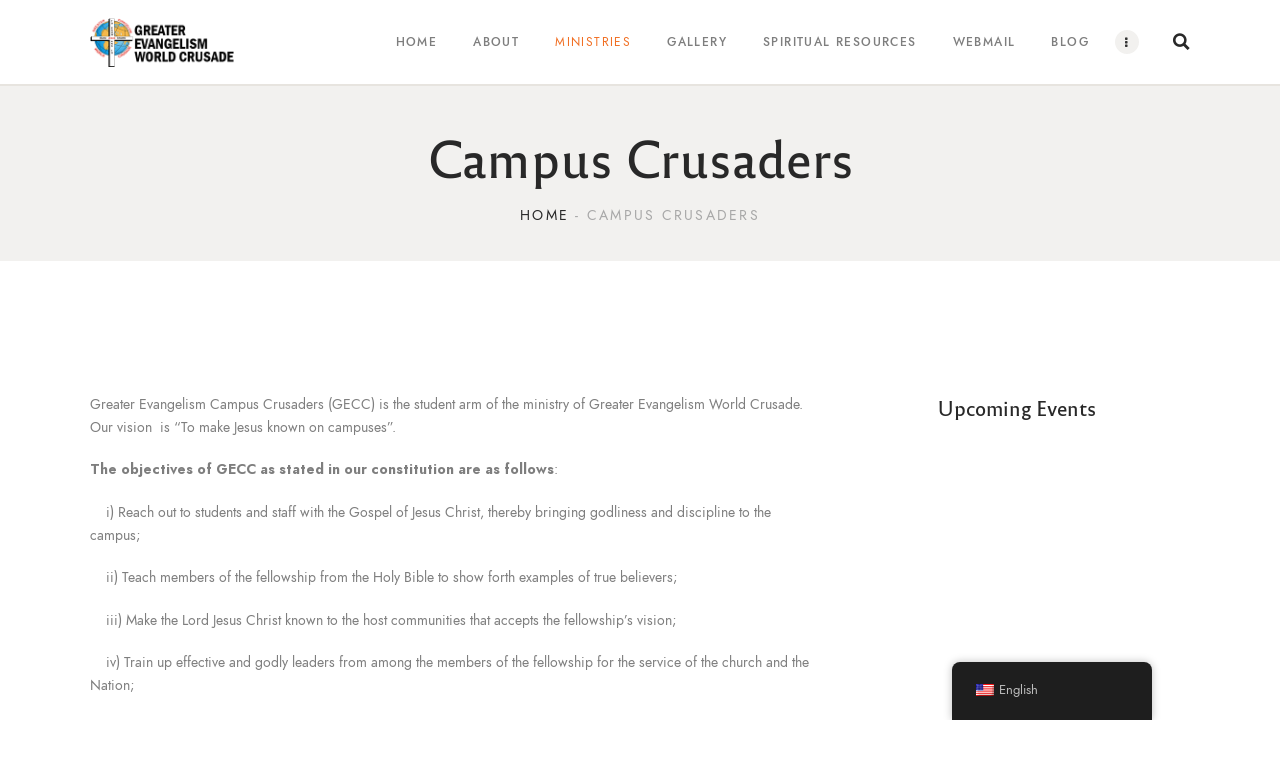

--- FILE ---
content_type: text/html; charset=UTF-8
request_url: https://gewcministry.org/campus-crusaders/
body_size: 33348
content:
<!DOCTYPE html>
<html lang="en-US" class="no-js
									 scheme_default										">
<head>
			<meta charset="UTF-8">
		<meta name="viewport" content="width=device-width, initial-scale=1, maximum-scale=1">
		<meta name="format-detection" content="telephone=no">
		<link rel="profile" href="//gmpg.org/xfn/11">
		<link rel="pingback" href="https://gewcministry.org/xmlrpc.php">
		<title>Campus Crusaders &#8211; GEWC</title>
<meta name='robots' content='max-image-preview:large' />
	<style>img:is([sizes="auto" i], [sizes^="auto," i]) { contain-intrinsic-size: 3000px 1500px }</style>
	<link rel='dns-prefetch' href='//fonts.googleapis.com' />
<link rel="alternate" type="application/rss+xml" title="GEWC &raquo; Feed" href="https://gewcministry.org/feed/" />
<link rel="alternate" type="application/rss+xml" title="GEWC &raquo; Comments Feed" href="https://gewcministry.org/comments/feed/" />
<link rel="alternate" type="text/calendar" title="GEWC &raquo; iCal Feed" href="https://gewcministry.org/events/?ical=1" />
<meta property="og:url" content="https://gewcministry.org/campus-crusaders/ "/>
			<meta property="og:title" content="Campus Crusaders" />
			<meta property="og:description" content="Greater Evangelism Campus Crusaders (GECC) is the student arm of the ministry of Greater Evangelism World Crusade. Our vision  is “To make Jesus known on campuses”.The objectives of GECC as stated in our constitution are as follows:    i) Reach out to students and staff with the Gospel of Jesus Christ, thereby bringing godliness and discipline to the campus;    ii) Teach members of the fellowship from the Holy Bible to show forth examples of true believers;    iii) Make the Lord Jesus Christ known to the host communities that accepts the fellowship’s vision;    iv) Train up effective and godly leaders from among the members of the fellowship for the service of the church and the Nation;    v) Inculcate into the mind of members the need to convert youthful energies into godly activities; and    vi) Organize programmes and activities that will encourage the brethren and increase their daily relationship with God.TESTIMONIES/ ACHIEVEMENTS:i) By this special grace of God, GECC has been able to touch the lives of several people in tertiary institutions; by converting them from sin and ungodliness to the saving grace of Christ. GECC has also provided a plat form for young people on campus to serve the Lord. We can attest to this by recognizing the number of young people graduates from various tertiary institutions who are living godly lives and active in God’s service in the ministry of GEWC. This vision has not only affected those who are members of GEWC, but also GECC has brought young people of other denominations and churches to accept Christ and to become labourers in the Lord’s vineyard on campus and in GECC.   ii) GECC has provided a training ground for students, in the word of God and practical leadership trainings. Today almost all aspects of GEWC has a touch of GECC in it because of the benefit of young people serving the Lord in GECC.BECOMING A MEMBER: One becomes a member of GECC by identifying with the campus fellowship in his/her institution and also actively participating in the fellowship activities.GECC 2015 NATIONAL CONFERENCEIt was a success indeed. Thank you for participating.CONTACTS US:Office:  GECC National Secretariat @ 1 Abuloma Rd, Amadi-Ama Port Harcourt, Rivers StatePhones: 07063146539, 08094028952, 07039420080Email:  gecc@greaterevangelism.com		
			Upcoming Events" />  
			<meta property="og:type" content="article" />		<!-- This site uses the Google Analytics by MonsterInsights plugin v9.11.1 - Using Analytics tracking - https://www.monsterinsights.com/ -->
							<script src="//www.googletagmanager.com/gtag/js?id=G-HTWR8Z48Z1"  data-cfasync="false" data-wpfc-render="false" type="text/javascript" async></script>
			<script data-cfasync="false" data-wpfc-render="false" type="text/javascript">
				var mi_version = '9.11.1';
				var mi_track_user = true;
				var mi_no_track_reason = '';
								var MonsterInsightsDefaultLocations = {"page_location":"https:\/\/gewcministry.org\/campus-crusaders\/"};
								if ( typeof MonsterInsightsPrivacyGuardFilter === 'function' ) {
					var MonsterInsightsLocations = (typeof MonsterInsightsExcludeQuery === 'object') ? MonsterInsightsPrivacyGuardFilter( MonsterInsightsExcludeQuery ) : MonsterInsightsPrivacyGuardFilter( MonsterInsightsDefaultLocations );
				} else {
					var MonsterInsightsLocations = (typeof MonsterInsightsExcludeQuery === 'object') ? MonsterInsightsExcludeQuery : MonsterInsightsDefaultLocations;
				}

								var disableStrs = [
										'ga-disable-G-HTWR8Z48Z1',
									];

				/* Function to detect opted out users */
				function __gtagTrackerIsOptedOut() {
					for (var index = 0; index < disableStrs.length; index++) {
						if (document.cookie.indexOf(disableStrs[index] + '=true') > -1) {
							return true;
						}
					}

					return false;
				}

				/* Disable tracking if the opt-out cookie exists. */
				if (__gtagTrackerIsOptedOut()) {
					for (var index = 0; index < disableStrs.length; index++) {
						window[disableStrs[index]] = true;
					}
				}

				/* Opt-out function */
				function __gtagTrackerOptout() {
					for (var index = 0; index < disableStrs.length; index++) {
						document.cookie = disableStrs[index] + '=true; expires=Thu, 31 Dec 2099 23:59:59 UTC; path=/';
						window[disableStrs[index]] = true;
					}
				}

				if ('undefined' === typeof gaOptout) {
					function gaOptout() {
						__gtagTrackerOptout();
					}
				}
								window.dataLayer = window.dataLayer || [];

				window.MonsterInsightsDualTracker = {
					helpers: {},
					trackers: {},
				};
				if (mi_track_user) {
					function __gtagDataLayer() {
						dataLayer.push(arguments);
					}

					function __gtagTracker(type, name, parameters) {
						if (!parameters) {
							parameters = {};
						}

						if (parameters.send_to) {
							__gtagDataLayer.apply(null, arguments);
							return;
						}

						if (type === 'event') {
														parameters.send_to = monsterinsights_frontend.v4_id;
							var hookName = name;
							if (typeof parameters['event_category'] !== 'undefined') {
								hookName = parameters['event_category'] + ':' + name;
							}

							if (typeof MonsterInsightsDualTracker.trackers[hookName] !== 'undefined') {
								MonsterInsightsDualTracker.trackers[hookName](parameters);
							} else {
								__gtagDataLayer('event', name, parameters);
							}
							
						} else {
							__gtagDataLayer.apply(null, arguments);
						}
					}

					__gtagTracker('js', new Date());
					__gtagTracker('set', {
						'developer_id.dZGIzZG': true,
											});
					if ( MonsterInsightsLocations.page_location ) {
						__gtagTracker('set', MonsterInsightsLocations);
					}
										__gtagTracker('config', 'G-HTWR8Z48Z1', {"forceSSL":"true","link_attribution":"true"} );
										window.gtag = __gtagTracker;										(function () {
						/* https://developers.google.com/analytics/devguides/collection/analyticsjs/ */
						/* ga and __gaTracker compatibility shim. */
						var noopfn = function () {
							return null;
						};
						var newtracker = function () {
							return new Tracker();
						};
						var Tracker = function () {
							return null;
						};
						var p = Tracker.prototype;
						p.get = noopfn;
						p.set = noopfn;
						p.send = function () {
							var args = Array.prototype.slice.call(arguments);
							args.unshift('send');
							__gaTracker.apply(null, args);
						};
						var __gaTracker = function () {
							var len = arguments.length;
							if (len === 0) {
								return;
							}
							var f = arguments[len - 1];
							if (typeof f !== 'object' || f === null || typeof f.hitCallback !== 'function') {
								if ('send' === arguments[0]) {
									var hitConverted, hitObject = false, action;
									if ('event' === arguments[1]) {
										if ('undefined' !== typeof arguments[3]) {
											hitObject = {
												'eventAction': arguments[3],
												'eventCategory': arguments[2],
												'eventLabel': arguments[4],
												'value': arguments[5] ? arguments[5] : 1,
											}
										}
									}
									if ('pageview' === arguments[1]) {
										if ('undefined' !== typeof arguments[2]) {
											hitObject = {
												'eventAction': 'page_view',
												'page_path': arguments[2],
											}
										}
									}
									if (typeof arguments[2] === 'object') {
										hitObject = arguments[2];
									}
									if (typeof arguments[5] === 'object') {
										Object.assign(hitObject, arguments[5]);
									}
									if ('undefined' !== typeof arguments[1].hitType) {
										hitObject = arguments[1];
										if ('pageview' === hitObject.hitType) {
											hitObject.eventAction = 'page_view';
										}
									}
									if (hitObject) {
										action = 'timing' === arguments[1].hitType ? 'timing_complete' : hitObject.eventAction;
										hitConverted = mapArgs(hitObject);
										__gtagTracker('event', action, hitConverted);
									}
								}
								return;
							}

							function mapArgs(args) {
								var arg, hit = {};
								var gaMap = {
									'eventCategory': 'event_category',
									'eventAction': 'event_action',
									'eventLabel': 'event_label',
									'eventValue': 'event_value',
									'nonInteraction': 'non_interaction',
									'timingCategory': 'event_category',
									'timingVar': 'name',
									'timingValue': 'value',
									'timingLabel': 'event_label',
									'page': 'page_path',
									'location': 'page_location',
									'title': 'page_title',
									'referrer' : 'page_referrer',
								};
								for (arg in args) {
																		if (!(!args.hasOwnProperty(arg) || !gaMap.hasOwnProperty(arg))) {
										hit[gaMap[arg]] = args[arg];
									} else {
										hit[arg] = args[arg];
									}
								}
								return hit;
							}

							try {
								f.hitCallback();
							} catch (ex) {
							}
						};
						__gaTracker.create = newtracker;
						__gaTracker.getByName = newtracker;
						__gaTracker.getAll = function () {
							return [];
						};
						__gaTracker.remove = noopfn;
						__gaTracker.loaded = true;
						window['__gaTracker'] = __gaTracker;
					})();
									} else {
										console.log("");
					(function () {
						function __gtagTracker() {
							return null;
						}

						window['__gtagTracker'] = __gtagTracker;
						window['gtag'] = __gtagTracker;
					})();
									}
			</script>
							<!-- / Google Analytics by MonsterInsights -->
		<script type="text/javascript">
/* <![CDATA[ */
window._wpemojiSettings = {"baseUrl":"https:\/\/s.w.org\/images\/core\/emoji\/15.0.3\/72x72\/","ext":".png","svgUrl":"https:\/\/s.w.org\/images\/core\/emoji\/15.0.3\/svg\/","svgExt":".svg","source":{"concatemoji":"https:\/\/gewcministry.org\/wp-includes\/js\/wp-emoji-release.min.js?ver=6.7.4"}};
/*! This file is auto-generated */
!function(i,n){var o,s,e;function c(e){try{var t={supportTests:e,timestamp:(new Date).valueOf()};sessionStorage.setItem(o,JSON.stringify(t))}catch(e){}}function p(e,t,n){e.clearRect(0,0,e.canvas.width,e.canvas.height),e.fillText(t,0,0);var t=new Uint32Array(e.getImageData(0,0,e.canvas.width,e.canvas.height).data),r=(e.clearRect(0,0,e.canvas.width,e.canvas.height),e.fillText(n,0,0),new Uint32Array(e.getImageData(0,0,e.canvas.width,e.canvas.height).data));return t.every(function(e,t){return e===r[t]})}function u(e,t,n){switch(t){case"flag":return n(e,"\ud83c\udff3\ufe0f\u200d\u26a7\ufe0f","\ud83c\udff3\ufe0f\u200b\u26a7\ufe0f")?!1:!n(e,"\ud83c\uddfa\ud83c\uddf3","\ud83c\uddfa\u200b\ud83c\uddf3")&&!n(e,"\ud83c\udff4\udb40\udc67\udb40\udc62\udb40\udc65\udb40\udc6e\udb40\udc67\udb40\udc7f","\ud83c\udff4\u200b\udb40\udc67\u200b\udb40\udc62\u200b\udb40\udc65\u200b\udb40\udc6e\u200b\udb40\udc67\u200b\udb40\udc7f");case"emoji":return!n(e,"\ud83d\udc26\u200d\u2b1b","\ud83d\udc26\u200b\u2b1b")}return!1}function f(e,t,n){var r="undefined"!=typeof WorkerGlobalScope&&self instanceof WorkerGlobalScope?new OffscreenCanvas(300,150):i.createElement("canvas"),a=r.getContext("2d",{willReadFrequently:!0}),o=(a.textBaseline="top",a.font="600 32px Arial",{});return e.forEach(function(e){o[e]=t(a,e,n)}),o}function t(e){var t=i.createElement("script");t.src=e,t.defer=!0,i.head.appendChild(t)}"undefined"!=typeof Promise&&(o="wpEmojiSettingsSupports",s=["flag","emoji"],n.supports={everything:!0,everythingExceptFlag:!0},e=new Promise(function(e){i.addEventListener("DOMContentLoaded",e,{once:!0})}),new Promise(function(t){var n=function(){try{var e=JSON.parse(sessionStorage.getItem(o));if("object"==typeof e&&"number"==typeof e.timestamp&&(new Date).valueOf()<e.timestamp+604800&&"object"==typeof e.supportTests)return e.supportTests}catch(e){}return null}();if(!n){if("undefined"!=typeof Worker&&"undefined"!=typeof OffscreenCanvas&&"undefined"!=typeof URL&&URL.createObjectURL&&"undefined"!=typeof Blob)try{var e="postMessage("+f.toString()+"("+[JSON.stringify(s),u.toString(),p.toString()].join(",")+"));",r=new Blob([e],{type:"text/javascript"}),a=new Worker(URL.createObjectURL(r),{name:"wpTestEmojiSupports"});return void(a.onmessage=function(e){c(n=e.data),a.terminate(),t(n)})}catch(e){}c(n=f(s,u,p))}t(n)}).then(function(e){for(var t in e)n.supports[t]=e[t],n.supports.everything=n.supports.everything&&n.supports[t],"flag"!==t&&(n.supports.everythingExceptFlag=n.supports.everythingExceptFlag&&n.supports[t]);n.supports.everythingExceptFlag=n.supports.everythingExceptFlag&&!n.supports.flag,n.DOMReady=!1,n.readyCallback=function(){n.DOMReady=!0}}).then(function(){return e}).then(function(){var e;n.supports.everything||(n.readyCallback(),(e=n.source||{}).concatemoji?t(e.concatemoji):e.wpemoji&&e.twemoji&&(t(e.twemoji),t(e.wpemoji)))}))}((window,document),window._wpemojiSettings);
/* ]]> */
</script>
<link property="stylesheet" rel='stylesheet' id='litespeed-cache-dummy-css' href='https://gewcministry.org/wp-content/plugins/litespeed-cache/assets/css/litespeed-dummy.css?ver=6.7.4' type='text/css' media='all' />
<link property="stylesheet" rel='stylesheet' id='givewp-campaign-blocks-fonts-css' href='https://fonts.googleapis.com/css2?family=Inter%3Awght%40400%3B500%3B600%3B700&#038;display=swap&#038;ver=6.7.4' type='text/css' media='all' />
<style id='wp-emoji-styles-inline-css' type='text/css'>

	img.wp-smiley, img.emoji {
		display: inline !important;
		border: none !important;
		box-shadow: none !important;
		height: 1em !important;
		width: 1em !important;
		margin: 0 0.07em !important;
		vertical-align: -0.1em !important;
		background: none !important;
		padding: 0 !important;
	}
</style>
<style id='givewp-campaign-comments-block-style-inline-css' type='text/css'>
.givewp-campaign-comment-block-card{display:flex;gap:var(--givewp-spacing-3);padding:var(--givewp-spacing-4) 0}.givewp-campaign-comment-block-card__avatar{align-items:center;border-radius:50%;display:flex;height:40px;justify-content:center;width:40px}.givewp-campaign-comment-block-card__avatar img{align-items:center;border-radius:50%;display:flex;height:auto;justify-content:center;min-width:40px;width:100%}.givewp-campaign-comment-block-card__donor-name{color:var(--givewp-neutral-700);font-size:1rem;font-weight:600;line-height:1.5;margin:0;text-align:left}.givewp-campaign-comment-block-card__details{align-items:center;color:var(--givewp-neutral-400);display:flex;font-size:.875rem;font-weight:500;gap:var(--givewp-spacing-2);height:auto;line-height:1.43;margin:2px 0 var(--givewp-spacing-3) 0;text-align:left}.givewp-campaign-comment-block-card__comment{color:var(--givewp-neutral-700);font-size:1rem;line-height:1.5;margin:0;text-align:left}.givewp-campaign-comment-block-card__read-more{background:none;border:none;color:var(--givewp-blue-500);cursor:pointer;font-size:.875rem;line-height:1.43;outline:none;padding:0}
.givewp-campaign-comments-block-empty-state{align-items:center;background-color:var(--givewp-shades-white);border:1px solid var(--givewp-neutral-50);border-radius:.5rem;display:flex;flex-direction:column;justify-content:center;padding:var(--givewp-spacing-6)}.givewp-campaign-comments-block-empty-state__details{align-items:center;display:flex;flex-direction:column;gap:var(--givewp-spacing-1);justify-content:center;margin:.875rem 0}.givewp-campaign-comments-block-empty-state__title{color:var(--givewp-neutral-700);font-size:1rem;font-weight:500;margin:0}.givewp-campaign-comments-block-empty-state__description{color:var(--givewp-neutral-700);font-size:.875rem;line-height:1.43;margin:0}
.givewp-campaign-comment-block{background-color:var(--givewp-shades-white);display:flex;flex-direction:column;gap:var(--givewp-spacing-2);padding:var(--givewp-spacing-6) 0}.givewp-campaign-comment-block__title{color:var(--givewp-neutral-900);font-size:18px;font-weight:600;line-height:1.56;margin:0;text-align:left}.givewp-campaign-comment-block__cta{align-items:center;background-color:var(--givewp-neutral-50);border-radius:4px;color:var(--giewp-neutral-500);display:flex;font-size:14px;font-weight:600;gap:8px;height:36px;line-height:1.43;margin:0;padding:var(--givewp-spacing-2) var(--givewp-spacing-4);text-align:left}

</style>
<style id='givewp-campaign-cover-block-style-inline-css' type='text/css'>
.givewp-campaign-selector{border:1px solid #e5e7eb;border-radius:5px;box-shadow:0 2px 4px 0 rgba(0,0,0,.05);display:flex;flex-direction:column;gap:20px;padding:40px 24px}.givewp-campaign-selector__label{padding-bottom:16px}.givewp-campaign-selector__select input[type=text]:focus{border-color:transparent;box-shadow:0 0 0 1px transparent;outline:2px solid transparent}.givewp-campaign-selector__logo{align-self:center}.givewp-campaign-selector__open{background:#2271b1;border:none;border-radius:5px;color:#fff;cursor:pointer;padding:.5rem 1rem}.givewp-campaign-selector__submit{background-color:#27ae60;border:0;border-radius:5px;color:#fff;font-weight:700;outline:none;padding:1rem;text-align:center;transition:.2s;width:100%}.givewp-campaign-selector__submit:disabled{background-color:#f3f4f6;color:#9ca0af}.givewp-campaign-selector__submit:hover:not(:disabled){cursor:pointer;filter:brightness(1.2)}
.givewp-campaign-cover-block__button{align-items:center;border:1px solid #2271b1;border-radius:2px;color:#2271b1;display:flex;justify-content:center;margin-bottom:.5rem;min-height:32px;width:100%}.givewp-campaign-cover-block__image{border-radius:2px;display:flex;flex-grow:1;margin-bottom:.5rem;max-height:4.44rem;-o-object-fit:cover;object-fit:cover;width:100%}.givewp-campaign-cover-block__help-text{color:#4b5563;font-size:.75rem;font-stretch:normal;font-style:normal;font-weight:400;letter-spacing:normal;line-height:1.4;text-align:left}.givewp-campaign-cover-block__edit-campaign-link{align-items:center;display:inline-flex;font-size:.75rem;font-stretch:normal;font-style:normal;font-weight:400;gap:.125rem;line-height:1.4}.givewp-campaign-cover-block__edit-campaign-link svg{fill:currentColor;height:1.25rem;width:1.25rem}.givewp-campaign-cover-block-preview__image{align-items:center;display:flex;height:100%;justify-content:center;width:100%}

</style>
<style id='givewp-campaign-donations-style-inline-css' type='text/css'>
.givewp-campaign-donations-block{padding:1.5rem 0}.givewp-campaign-donations-block *{font-family:Inter,sans-serif}.givewp-campaign-donations-block .givewp-campaign-donations-block__header{align-items:center;display:flex;justify-content:space-between;margin-bottom:.5rem}.givewp-campaign-donations-block .givewp-campaign-donations-block__title{color:var(--givewp-neutral-900);font-size:1.125rem;font-weight:600;line-height:1.56;margin:0}.givewp-campaign-donations-block .givewp-campaign-donations-block__donations{display:grid;gap:.5rem;margin:0;padding:0}.givewp-campaign-donations-block .givewp-campaign-donations-block__donation,.givewp-campaign-donations-block .givewp-campaign-donations-block__empty-state{background-color:var(--givewp-shades-white);border:1px solid var(--givewp-neutral-50);border-radius:.5rem;display:flex;padding:1rem}.givewp-campaign-donations-block .givewp-campaign-donations-block__donation{align-items:center;gap:.75rem}.givewp-campaign-donations-block .givewp-campaign-donations-block__donation-icon{align-items:center;display:flex}.givewp-campaign-donations-block .givewp-campaign-donations-block__donation-icon img{border-radius:100%;height:2.5rem;-o-object-fit:cover;object-fit:cover;width:2.5rem}.givewp-campaign-donations-block .givewp-campaign-donations-block__donation-info{display:flex;flex-direction:column;justify-content:center;row-gap:.25rem}.givewp-campaign-donations-block .givewp-campaign-donations-block__donation-description{color:var(--givewp-neutral-500);font-size:1rem;font-weight:500;line-height:1.5;margin:0}.givewp-campaign-donations-block .givewp-campaign-donations-block__donation-description strong{color:var(--givewp-neutral-700);font-weight:600}.givewp-campaign-donations-block .givewp-campaign-donations-block__donation-date{align-items:center;color:var(--givewp-neutral-400);display:flex;font-size:.875rem;font-weight:500;line-height:1.43}.givewp-campaign-donations-block .givewp-campaign-donations-block__donation-ribbon{align-items:center;border-radius:100%;color:#1f2937;display:flex;height:1.25rem;justify-content:center;margin-left:auto;width:1.25rem}.givewp-campaign-donations-block .givewp-campaign-donations-block__donation-ribbon[data-position="1"]{background-color:gold}.givewp-campaign-donations-block .givewp-campaign-donations-block__donation-ribbon[data-position="2"]{background-color:silver}.givewp-campaign-donations-block .givewp-campaign-donations-block__donation-ribbon[data-position="3"]{background-color:#cd7f32;color:#fffaf2}.givewp-campaign-donations-block .givewp-campaign-donations-block__donation-amount{color:var(--givewp-neutral-700);font-size:1.125rem;font-weight:600;line-height:1.56;margin-left:auto}.givewp-campaign-donations-block .givewp-campaign-donations-block__footer{display:flex;justify-content:center;margin-top:.5rem}.givewp-campaign-donations-block .givewp-campaign-donations-block__donate-button button.givewp-donation-form-modal__open,.givewp-campaign-donations-block .givewp-campaign-donations-block__empty-button button.givewp-donation-form-modal__open,.givewp-campaign-donations-block .givewp-campaign-donations-block__load-more-button{background:none!important;border:1px solid var(--givewp-primary-color);border-radius:.5rem;color:var(--givewp-primary-color)!important;font-size:.875rem;font-weight:600;line-height:1.43;padding:.25rem 1rem!important}.givewp-campaign-donations-block .givewp-campaign-donations-block__donate-button button.givewp-donation-form-modal__open:hover,.givewp-campaign-donations-block .givewp-campaign-donations-block__empty-button button.givewp-donation-form-modal__open:hover,.givewp-campaign-donations-block .givewp-campaign-donations-block__load-more-button:hover{background:var(--givewp-primary-color)!important;color:var(--givewp-shades-white)!important}.givewp-campaign-donations-block .givewp-campaign-donations-block__empty-state{align-items:center;flex-direction:column;padding:1.5rem}.givewp-campaign-donations-block .givewp-campaign-donations-block__empty-description,.givewp-campaign-donations-block .givewp-campaign-donations-block__empty-title{color:var(--givewp-neutral-700);margin:0}.givewp-campaign-donations-block .givewp-campaign-donations-block__empty-title{font-size:1rem;font-weight:500;line-height:1.5}.givewp-campaign-donations-block .givewp-campaign-donations-block__empty-description{font-size:.875rem;line-height:1.43;margin-top:.25rem}.givewp-campaign-donations-block .givewp-campaign-donations-block__empty-icon{color:var(--givewp-secondary-color);margin-bottom:.875rem;order:-1}.givewp-campaign-donations-block .givewp-campaign-donations-block__empty-button{margin-top:.875rem}.givewp-campaign-donations-block .givewp-campaign-donations-block__empty-button button.givewp-donation-form-modal__open{border-radius:.25rem;padding:.5rem 1rem!important}

</style>
<link property="stylesheet" rel='stylesheet' id='givewp-campaign-donors-style-css' href='https://gewcministry.org/wp-content/plugins/give/build/campaignDonorsBlockApp.css?ver=1.0.0' type='text/css' media='all' />
<style id='givewp-campaign-form-style-inline-css' type='text/css'>
.givewp-donation-form-modal{outline:none;overflow-y:scroll;padding:1rem;width:100%}.givewp-donation-form-modal[data-entering=true]{animation:modal-fade .3s,modal-zoom .6s}@keyframes modal-fade{0%{opacity:0}to{opacity:1}}@keyframes modal-zoom{0%{transform:scale(.8)}to{transform:scale(1)}}.givewp-donation-form-modal__overlay{align-items:center;background:rgba(0,0,0,.7);display:flex;flex-direction:column;height:var(--visual-viewport-height);justify-content:center;left:0;position:fixed;top:0;width:100vw;z-index:100}.givewp-donation-form-modal__overlay[data-loading=true]{display:none}.givewp-donation-form-modal__overlay[data-entering=true]{animation:modal-fade .3s}.givewp-donation-form-modal__overlay[data-exiting=true]{animation:modal-fade .15s ease-in reverse}.givewp-donation-form-modal__open__spinner{left:50%;line-height:1;position:absolute;top:50%;transform:translate(-50%,-50%);z-index:100}.givewp-donation-form-modal__open{position:relative}.givewp-donation-form-modal__close{background:#e7e8ed;border:1px solid transparent;border-radius:50%;cursor:pointer;display:flex;padding:.75rem;position:fixed;right:25px;top:25px;transition:.2s;width:-moz-fit-content;width:fit-content;z-index:999}.givewp-donation-form-modal__close svg{height:1rem;width:1rem}.givewp-donation-form-modal__close:active,.givewp-donation-form-modal__close:focus,.givewp-donation-form-modal__close:hover{background-color:#caccd7;border:1px solid #caccd7}.admin-bar .givewp-donation-form-modal{margin-top:32px}.admin-bar .givewp-donation-form-modal__close{top:57px}
.givewp-entity-selector{border:1px solid #e5e7eb;border-radius:5px;box-shadow:0 2px 4px 0 rgba(0,0,0,.05);display:flex;flex-direction:column;gap:20px;padding:40px 24px}.givewp-entity-selector__label{padding-bottom:16px}.givewp-entity-selector__select input[type=text]:focus{border-color:transparent;box-shadow:0 0 0 1px transparent;outline:2px solid transparent}.givewp-entity-selector__logo{align-self:center}.givewp-entity-selector__open{background:#2271b1;border:none;border-radius:5px;color:#fff;cursor:pointer;padding:.5rem 1rem}.givewp-entity-selector__submit{background-color:#27ae60;border:0;border-radius:5px;color:#fff;font-weight:700;outline:none;padding:1rem;text-align:center;transition:.2s;width:100%}.givewp-entity-selector__submit:disabled{background-color:#f3f4f6;color:#9ca0af}.givewp-entity-selector__submit:hover:not(:disabled){cursor:pointer;filter:brightness(1.2)}
.givewp-campaign-selector{border:1px solid #e5e7eb;border-radius:5px;box-shadow:0 2px 4px 0 rgba(0,0,0,.05);display:flex;flex-direction:column;gap:20px;padding:40px 24px}.givewp-campaign-selector__label{padding-bottom:16px}.givewp-campaign-selector__select input[type=text]:focus{border-color:transparent;box-shadow:0 0 0 1px transparent;outline:2px solid transparent}.givewp-campaign-selector__logo{align-self:center}.givewp-campaign-selector__open{background:#2271b1;border:none;border-radius:5px;color:#fff;cursor:pointer;padding:.5rem 1rem}.givewp-campaign-selector__submit{background-color:#27ae60;border:0;border-radius:5px;color:#fff;font-weight:700;outline:none;padding:1rem;text-align:center;transition:.2s;width:100%}.givewp-campaign-selector__submit:disabled{background-color:#f3f4f6;color:#9ca0af}.givewp-campaign-selector__submit:hover:not(:disabled){cursor:pointer;filter:brightness(1.2)}
.givewp-donation-form-link,.givewp-donation-form-modal__open{background:var(--givewp-primary-color,#2271b1);border:none;border-radius:5px;color:#fff;cursor:pointer;font-family:-apple-system,BlinkMacSystemFont,Segoe UI,Roboto,Oxygen-Sans,Ubuntu,Cantarell,Helvetica Neue,sans-serif;font-size:1rem;font-weight:500!important;line-height:1.5;padding:.75rem 1.25rem!important;text-decoration:none!important;transition:all .2s ease;width:100%}.givewp-donation-form-link:active,.givewp-donation-form-link:focus,.givewp-donation-form-link:focus-visible,.givewp-donation-form-link:hover,.givewp-donation-form-modal__open:active,.givewp-donation-form-modal__open:focus,.givewp-donation-form-modal__open:focus-visible,.givewp-donation-form-modal__open:hover{background-color:color-mix(in srgb,var(--givewp-primary-color,#2271b1),#000 20%)}.components-input-control__label{width:100%}.wp-block-givewp-campaign-form{position:relative}.wp-block-givewp-campaign-form form[id*=give-form] #give-gateway-radio-list>li input[type=radio]{display:inline-block}.wp-block-givewp-campaign-form iframe{pointer-events:none;width:100%!important}.give-change-donation-form-btn svg{margin-top:3px}.givewp-default-form-toggle{margin-top:var(--givewp-spacing-4)}

</style>
<style id='givewp-campaign-goal-style-inline-css' type='text/css'>
.givewp-campaign-goal{display:flex;flex-direction:column;gap:.5rem;padding-bottom:1rem}.givewp-campaign-goal__container{display:flex;flex-direction:row;justify-content:space-between}.givewp-campaign-goal__container-item{display:flex;flex-direction:column;gap:.2rem}.givewp-campaign-goal__container-item span{color:var(--givewp-neutral-500);font-size:12px;font-weight:600;letter-spacing:.48px;line-height:1.5;text-transform:uppercase}.givewp-campaign-goal__container-item strong{color:var(--givewp-neutral-900);font-size:20px;font-weight:600;line-height:1.6}.givewp-campaign-goal__progress-bar{display:flex}.givewp-campaign-goal__progress-bar-container{background-color:#f2f2f2;border-radius:14px;box-shadow:inset 0 1px 4px 0 rgba(0,0,0,.09);display:flex;flex-grow:1;height:8px}.givewp-campaign-goal__progress-bar-progress{background:var(--givewp-secondary-color,#2d802f);border-radius:14px;box-shadow:inset 0 1px 4px 0 rgba(0,0,0,.09);display:flex;height:8px}

</style>
<style id='givewp-campaign-stats-block-style-inline-css' type='text/css'>
.givewp-campaign-stats-block span{color:var(--givewp-neutral-500);display:block;font-size:12px;font-weight:600;letter-spacing:.48px;line-height:1.5;margin-bottom:2px;text-align:left;text-transform:uppercase}.givewp-campaign-stats-block strong{color:var(--givewp-neutral-900);font-size:20px;font-weight:600;letter-spacing:normal;line-height:1.6}

</style>
<style id='givewp-campaign-donate-button-style-inline-css' type='text/css'>
.givewp-donation-form-link,.givewp-donation-form-modal__open{background:var(--givewp-primary-color,#2271b1);border:none;border-radius:5px;color:#fff;cursor:pointer;font-family:-apple-system,BlinkMacSystemFont,Segoe UI,Roboto,Oxygen-Sans,Ubuntu,Cantarell,Helvetica Neue,sans-serif;font-size:1rem;font-weight:500!important;line-height:1.5;padding:.75rem 1.25rem!important;text-decoration:none!important;transition:all .2s ease;width:100%}.givewp-donation-form-link:active,.givewp-donation-form-link:focus,.givewp-donation-form-link:focus-visible,.givewp-donation-form-link:hover,.givewp-donation-form-modal__open:active,.givewp-donation-form-modal__open:focus,.givewp-donation-form-modal__open:focus-visible,.givewp-donation-form-modal__open:hover{background-color:color-mix(in srgb,var(--givewp-primary-color,#2271b1),#000 20%)}.give-change-donation-form-btn svg{margin-top:3px}.givewp-default-form-toggle{margin-top:var(--givewp-spacing-4)}

</style>
<style id='classic-theme-styles-inline-css' type='text/css'>
/*! This file is auto-generated */
.wp-block-button__link{color:#fff;background-color:#32373c;border-radius:9999px;box-shadow:none;text-decoration:none;padding:calc(.667em + 2px) calc(1.333em + 2px);font-size:1.125em}.wp-block-file__button{background:#32373c;color:#fff;text-decoration:none}
</style>
<style id='global-styles-inline-css' type='text/css'>
:root{--wp--preset--aspect-ratio--square: 1;--wp--preset--aspect-ratio--4-3: 4/3;--wp--preset--aspect-ratio--3-4: 3/4;--wp--preset--aspect-ratio--3-2: 3/2;--wp--preset--aspect-ratio--2-3: 2/3;--wp--preset--aspect-ratio--16-9: 16/9;--wp--preset--aspect-ratio--9-16: 9/16;--wp--preset--color--black: #000000;--wp--preset--color--cyan-bluish-gray: #abb8c3;--wp--preset--color--white: #ffffff;--wp--preset--color--pale-pink: #f78da7;--wp--preset--color--vivid-red: #cf2e2e;--wp--preset--color--luminous-vivid-orange: #ff6900;--wp--preset--color--luminous-vivid-amber: #fcb900;--wp--preset--color--light-green-cyan: #7bdcb5;--wp--preset--color--vivid-green-cyan: #00d084;--wp--preset--color--pale-cyan-blue: #8ed1fc;--wp--preset--color--vivid-cyan-blue: #0693e3;--wp--preset--color--vivid-purple: #9b51e0;--wp--preset--color--bg-color: #ffffff;--wp--preset--color--bd-color: #e7e4df;--wp--preset--color--text-dark: #282828;--wp--preset--color--text-light: #a8a8a8;--wp--preset--color--text-link: #f16f23;--wp--preset--color--text-hover: #282828;--wp--preset--color--text-link-2: #ffac4b;--wp--preset--color--text-hover-2: #282828;--wp--preset--color--text-link-3: #282828;--wp--preset--color--text-hover-3: #f16f23;--wp--preset--gradient--vivid-cyan-blue-to-vivid-purple: linear-gradient(135deg,rgba(6,147,227,1) 0%,rgb(155,81,224) 100%);--wp--preset--gradient--light-green-cyan-to-vivid-green-cyan: linear-gradient(135deg,rgb(122,220,180) 0%,rgb(0,208,130) 100%);--wp--preset--gradient--luminous-vivid-amber-to-luminous-vivid-orange: linear-gradient(135deg,rgba(252,185,0,1) 0%,rgba(255,105,0,1) 100%);--wp--preset--gradient--luminous-vivid-orange-to-vivid-red: linear-gradient(135deg,rgba(255,105,0,1) 0%,rgb(207,46,46) 100%);--wp--preset--gradient--very-light-gray-to-cyan-bluish-gray: linear-gradient(135deg,rgb(238,238,238) 0%,rgb(169,184,195) 100%);--wp--preset--gradient--cool-to-warm-spectrum: linear-gradient(135deg,rgb(74,234,220) 0%,rgb(151,120,209) 20%,rgb(207,42,186) 40%,rgb(238,44,130) 60%,rgb(251,105,98) 80%,rgb(254,248,76) 100%);--wp--preset--gradient--blush-light-purple: linear-gradient(135deg,rgb(255,206,236) 0%,rgb(152,150,240) 100%);--wp--preset--gradient--blush-bordeaux: linear-gradient(135deg,rgb(254,205,165) 0%,rgb(254,45,45) 50%,rgb(107,0,62) 100%);--wp--preset--gradient--luminous-dusk: linear-gradient(135deg,rgb(255,203,112) 0%,rgb(199,81,192) 50%,rgb(65,88,208) 100%);--wp--preset--gradient--pale-ocean: linear-gradient(135deg,rgb(255,245,203) 0%,rgb(182,227,212) 50%,rgb(51,167,181) 100%);--wp--preset--gradient--electric-grass: linear-gradient(135deg,rgb(202,248,128) 0%,rgb(113,206,126) 100%);--wp--preset--gradient--midnight: linear-gradient(135deg,rgb(2,3,129) 0%,rgb(40,116,252) 100%);--wp--preset--font-size--small: 13px;--wp--preset--font-size--medium: 20px;--wp--preset--font-size--large: 36px;--wp--preset--font-size--x-large: 42px;--wp--preset--spacing--20: 0.44rem;--wp--preset--spacing--30: 0.67rem;--wp--preset--spacing--40: 1rem;--wp--preset--spacing--50: 1.5rem;--wp--preset--spacing--60: 2.25rem;--wp--preset--spacing--70: 3.38rem;--wp--preset--spacing--80: 5.06rem;--wp--preset--shadow--natural: 6px 6px 9px rgba(0, 0, 0, 0.2);--wp--preset--shadow--deep: 12px 12px 50px rgba(0, 0, 0, 0.4);--wp--preset--shadow--sharp: 6px 6px 0px rgba(0, 0, 0, 0.2);--wp--preset--shadow--outlined: 6px 6px 0px -3px rgba(255, 255, 255, 1), 6px 6px rgba(0, 0, 0, 1);--wp--preset--shadow--crisp: 6px 6px 0px rgba(0, 0, 0, 1);}:where(.is-layout-flex){gap: 0.5em;}:where(.is-layout-grid){gap: 0.5em;}body .is-layout-flex{display: flex;}.is-layout-flex{flex-wrap: wrap;align-items: center;}.is-layout-flex > :is(*, div){margin: 0;}body .is-layout-grid{display: grid;}.is-layout-grid > :is(*, div){margin: 0;}:where(.wp-block-columns.is-layout-flex){gap: 2em;}:where(.wp-block-columns.is-layout-grid){gap: 2em;}:where(.wp-block-post-template.is-layout-flex){gap: 1.25em;}:where(.wp-block-post-template.is-layout-grid){gap: 1.25em;}.has-black-color{color: var(--wp--preset--color--black) !important;}.has-cyan-bluish-gray-color{color: var(--wp--preset--color--cyan-bluish-gray) !important;}.has-white-color{color: var(--wp--preset--color--white) !important;}.has-pale-pink-color{color: var(--wp--preset--color--pale-pink) !important;}.has-vivid-red-color{color: var(--wp--preset--color--vivid-red) !important;}.has-luminous-vivid-orange-color{color: var(--wp--preset--color--luminous-vivid-orange) !important;}.has-luminous-vivid-amber-color{color: var(--wp--preset--color--luminous-vivid-amber) !important;}.has-light-green-cyan-color{color: var(--wp--preset--color--light-green-cyan) !important;}.has-vivid-green-cyan-color{color: var(--wp--preset--color--vivid-green-cyan) !important;}.has-pale-cyan-blue-color{color: var(--wp--preset--color--pale-cyan-blue) !important;}.has-vivid-cyan-blue-color{color: var(--wp--preset--color--vivid-cyan-blue) !important;}.has-vivid-purple-color{color: var(--wp--preset--color--vivid-purple) !important;}.has-black-background-color{background-color: var(--wp--preset--color--black) !important;}.has-cyan-bluish-gray-background-color{background-color: var(--wp--preset--color--cyan-bluish-gray) !important;}.has-white-background-color{background-color: var(--wp--preset--color--white) !important;}.has-pale-pink-background-color{background-color: var(--wp--preset--color--pale-pink) !important;}.has-vivid-red-background-color{background-color: var(--wp--preset--color--vivid-red) !important;}.has-luminous-vivid-orange-background-color{background-color: var(--wp--preset--color--luminous-vivid-orange) !important;}.has-luminous-vivid-amber-background-color{background-color: var(--wp--preset--color--luminous-vivid-amber) !important;}.has-light-green-cyan-background-color{background-color: var(--wp--preset--color--light-green-cyan) !important;}.has-vivid-green-cyan-background-color{background-color: var(--wp--preset--color--vivid-green-cyan) !important;}.has-pale-cyan-blue-background-color{background-color: var(--wp--preset--color--pale-cyan-blue) !important;}.has-vivid-cyan-blue-background-color{background-color: var(--wp--preset--color--vivid-cyan-blue) !important;}.has-vivid-purple-background-color{background-color: var(--wp--preset--color--vivid-purple) !important;}.has-black-border-color{border-color: var(--wp--preset--color--black) !important;}.has-cyan-bluish-gray-border-color{border-color: var(--wp--preset--color--cyan-bluish-gray) !important;}.has-white-border-color{border-color: var(--wp--preset--color--white) !important;}.has-pale-pink-border-color{border-color: var(--wp--preset--color--pale-pink) !important;}.has-vivid-red-border-color{border-color: var(--wp--preset--color--vivid-red) !important;}.has-luminous-vivid-orange-border-color{border-color: var(--wp--preset--color--luminous-vivid-orange) !important;}.has-luminous-vivid-amber-border-color{border-color: var(--wp--preset--color--luminous-vivid-amber) !important;}.has-light-green-cyan-border-color{border-color: var(--wp--preset--color--light-green-cyan) !important;}.has-vivid-green-cyan-border-color{border-color: var(--wp--preset--color--vivid-green-cyan) !important;}.has-pale-cyan-blue-border-color{border-color: var(--wp--preset--color--pale-cyan-blue) !important;}.has-vivid-cyan-blue-border-color{border-color: var(--wp--preset--color--vivid-cyan-blue) !important;}.has-vivid-purple-border-color{border-color: var(--wp--preset--color--vivid-purple) !important;}.has-vivid-cyan-blue-to-vivid-purple-gradient-background{background: var(--wp--preset--gradient--vivid-cyan-blue-to-vivid-purple) !important;}.has-light-green-cyan-to-vivid-green-cyan-gradient-background{background: var(--wp--preset--gradient--light-green-cyan-to-vivid-green-cyan) !important;}.has-luminous-vivid-amber-to-luminous-vivid-orange-gradient-background{background: var(--wp--preset--gradient--luminous-vivid-amber-to-luminous-vivid-orange) !important;}.has-luminous-vivid-orange-to-vivid-red-gradient-background{background: var(--wp--preset--gradient--luminous-vivid-orange-to-vivid-red) !important;}.has-very-light-gray-to-cyan-bluish-gray-gradient-background{background: var(--wp--preset--gradient--very-light-gray-to-cyan-bluish-gray) !important;}.has-cool-to-warm-spectrum-gradient-background{background: var(--wp--preset--gradient--cool-to-warm-spectrum) !important;}.has-blush-light-purple-gradient-background{background: var(--wp--preset--gradient--blush-light-purple) !important;}.has-blush-bordeaux-gradient-background{background: var(--wp--preset--gradient--blush-bordeaux) !important;}.has-luminous-dusk-gradient-background{background: var(--wp--preset--gradient--luminous-dusk) !important;}.has-pale-ocean-gradient-background{background: var(--wp--preset--gradient--pale-ocean) !important;}.has-electric-grass-gradient-background{background: var(--wp--preset--gradient--electric-grass) !important;}.has-midnight-gradient-background{background: var(--wp--preset--gradient--midnight) !important;}.has-small-font-size{font-size: var(--wp--preset--font-size--small) !important;}.has-medium-font-size{font-size: var(--wp--preset--font-size--medium) !important;}.has-large-font-size{font-size: var(--wp--preset--font-size--large) !important;}.has-x-large-font-size{font-size: var(--wp--preset--font-size--x-large) !important;}
:where(.wp-block-post-template.is-layout-flex){gap: 1.25em;}:where(.wp-block-post-template.is-layout-grid){gap: 1.25em;}
:where(.wp-block-columns.is-layout-flex){gap: 2em;}:where(.wp-block-columns.is-layout-grid){gap: 2em;}
:root :where(.wp-block-pullquote){font-size: 1.5em;line-height: 1.6;}
</style>
<link property="stylesheet" rel='stylesheet' id='inf-font-awesome-css' href='https://gewcministry.org/wp-content/plugins/blog-designer-pack/assets/css/font-awesome.min.css?ver=4.0.8' type='text/css' media='all' />
<link property="stylesheet" rel='stylesheet' id='owl-carousel-css' href='https://gewcministry.org/wp-content/plugins/blog-designer-pack/assets/css/owl.carousel.min.css?ver=4.0.8' type='text/css' media='all' />
<link property="stylesheet" rel='stylesheet' id='bdpp-public-style-css' href='https://gewcministry.org/wp-content/plugins/blog-designer-pack/assets/css/bdpp-public.min.css?ver=4.0.8' type='text/css' media='all' />
<link property="stylesheet" rel='stylesheet' id='contact-form-7-css' href='https://gewcministry.org/wp-content/plugins/contact-form-7/includes/css/styles.css?ver=6.1.3' type='text/css' media='all' />
<link property="stylesheet" rel='stylesheet' id='wpsm_ac-font-awesome-front-css' href='https://gewcministry.org/wp-content/plugins/responsive-accordion-and-collapse/css/font-awesome/css/font-awesome.min.css?ver=6.7.4' type='text/css' media='all' />
<link property="stylesheet" rel='stylesheet' id='wpsm_ac_bootstrap-front-css' href='https://gewcministry.org/wp-content/plugins/responsive-accordion-and-collapse/css/bootstrap-front.css?ver=6.7.4' type='text/css' media='all' />
<link property="stylesheet" rel='stylesheet' id='tpro-slick-css' href='https://gewcministry.org/wp-content/plugins/testimonial-pro/public/assets/css/slick.min.css?ver=2.2.3' type='text/css' media='all' />
<link property="stylesheet" rel='stylesheet' id='tpro-font-awesome-css' href='https://gewcministry.org/wp-content/plugins/testimonial-pro/public/assets/css/font-awesome.min.css?ver=2.2.3' type='text/css' media='all' />
<link property="stylesheet" rel='stylesheet' id='tpro-magnific-popup-css' href='https://gewcministry.org/wp-content/plugins/testimonial-pro/public/assets/css/magnific-popup.min.css?ver=2.2.3' type='text/css' media='all' />
<link property="stylesheet" rel='stylesheet' id='tpro-style-css' href='https://gewcministry.org/wp-content/plugins/testimonial-pro/public/assets/css/style.min.css?ver=2.2.3' type='text/css' media='all' />
<link property="stylesheet" rel='stylesheet' id='tpro-custom-css' href='https://gewcministry.org/wp-content/plugins/testimonial-pro/public/assets/css/custom.css?ver=2.2.3' type='text/css' media='all' />
<link property="stylesheet" rel='stylesheet' id='tpro-responsive-css' href='https://gewcministry.org/wp-content/plugins/testimonial-pro/public/assets/css/responsive.min.css?ver=2.2.3' type='text/css' media='all' />
<link property="stylesheet" rel='stylesheet' id='trx_addons-icons-css' href='https://gewcministry.org/wp-content/plugins/trx_addons/css/font-icons/css/trx_addons_icons.css' type='text/css' media='all' />
<link property="stylesheet" rel='stylesheet' id='jquery-swiper-css' href='https://gewcministry.org/wp-content/plugins/trx_addons/js/swiper/swiper.min.css' type='text/css' media='all' />
<link property="stylesheet" rel='stylesheet' id='magnific-popup-css' href='https://gewcministry.org/wp-content/plugins/trx_addons/js/magnific/magnific-popup.min.css' type='text/css' media='all' />
<link property="stylesheet" rel='stylesheet' id='trx_addons-css' href='https://gewcministry.org/wp-content/plugins/trx_addons/css/__styles.css' type='text/css' media='all' />
<link property="stylesheet" rel='stylesheet' id='trx_addons-animation-css' href='https://gewcministry.org/wp-content/plugins/trx_addons/css/trx_addons.animation.css' type='text/css' media='all' />
<link property="stylesheet" rel='stylesheet' id='woocommerce-layout-css' href='https://gewcministry.org/wp-content/plugins/woocommerce/assets/css/woocommerce-layout.css?ver=10.3.7' type='text/css' media='all' />
<link property="stylesheet" rel='stylesheet' id='woocommerce-smallscreen-css' href='https://gewcministry.org/wp-content/plugins/woocommerce/assets/css/woocommerce-smallscreen.css?ver=10.3.7' type='text/css' media='only screen and (max-width: 768px)' />
<link property="stylesheet" rel='stylesheet' id='woocommerce-general-css' href='https://gewcministry.org/wp-content/plugins/woocommerce/assets/css/woocommerce.css?ver=10.3.7' type='text/css' media='all' />
<style id='woocommerce-inline-inline-css' type='text/css'>
.woocommerce form .form-row .required { visibility: visible; }
</style>
<link property="stylesheet" rel='stylesheet' id='tribe-events-v2-single-skeleton-css' href='https://gewcministry.org/wp-content/plugins/the-events-calendar/build/css/tribe-events-single-skeleton.css?ver=6.15.11' type='text/css' media='all' />
<link property="stylesheet" rel='stylesheet' id='tribe-events-v2-single-skeleton-full-css' href='https://gewcministry.org/wp-content/plugins/the-events-calendar/build/css/tribe-events-single-full.css?ver=6.15.11' type='text/css' media='all' />
<link property="stylesheet" rel='stylesheet' id='tec-events-elementor-widgets-base-styles-css' href='https://gewcministry.org/wp-content/plugins/the-events-calendar/build/css/integrations/plugins/elementor/widgets/widget-base.css?ver=6.15.11' type='text/css' media='all' />
<link property="stylesheet" rel='stylesheet' id='give-styles-css' href='https://gewcministry.org/wp-content/plugins/give/build/assets/dist/css/give.css?ver=4.12.0' type='text/css' media='all' />
<link property="stylesheet" rel='stylesheet' id='give-donation-summary-style-frontend-css' href='https://gewcministry.org/wp-content/plugins/give/build/assets/dist/css/give-donation-summary.css?ver=4.12.0' type='text/css' media='all' />
<link property="stylesheet" rel='stylesheet' id='givewp-design-system-foundation-css' href='https://gewcministry.org/wp-content/plugins/give/build/assets/dist/css/design-system/foundation.css?ver=1.2.0' type='text/css' media='all' />
<link property="stylesheet" rel='stylesheet' id='trp-floater-language-switcher-style-css' href='https://gewcministry.org/wp-content/plugins/translatepress-multilingual/assets/css/trp-floater-language-switcher.css?ver=3.0.3' type='text/css' media='all' />
<link property="stylesheet" rel='stylesheet' id='trp-language-switcher-style-css' href='https://gewcministry.org/wp-content/plugins/translatepress-multilingual/assets/css/trp-language-switcher.css?ver=3.0.3' type='text/css' media='all' />
<link property="stylesheet" rel='stylesheet' id='brands-styles-css' href='https://gewcministry.org/wp-content/plugins/woocommerce/assets/css/brands.css?ver=10.3.7' type='text/css' media='all' />
<link property="stylesheet" rel='stylesheet' id='dashicons-css' href='https://gewcministry.org/wp-includes/css/dashicons.min.css?ver=6.7.4' type='text/css' media='all' />
<link property="stylesheet" rel='stylesheet' id='elementor-icons-css' href='https://gewcministry.org/wp-content/plugins/elementor/assets/lib/eicons/css/elementor-icons.min.css?ver=5.45.0' type='text/css' media='all' />
<link property="stylesheet" rel='stylesheet' id='elementor-frontend-css' href='https://gewcministry.org/wp-content/plugins/elementor/assets/css/frontend.min.css?ver=3.34.1' type='text/css' media='all' />
<style id='elementor-frontend-inline-css' type='text/css'>
.elementor-kit-2207{--e-global-color-primary:#6EC1E4;--e-global-color-secondary:#54595F;--e-global-color-text:#7A7A7A;--e-global-color-accent:#61CE70;--e-global-color-278f4bad:#4054B2;--e-global-color-27ad459d:#23A455;--e-global-color-58e03a0a:#000;--e-global-color-5bac41bd:#FFF;--e-global-typography-primary-font-family:"Roboto";--e-global-typography-primary-font-weight:600;--e-global-typography-secondary-font-family:"Roboto Slab";--e-global-typography-secondary-font-weight:400;--e-global-typography-text-font-family:"Roboto";--e-global-typography-text-font-weight:400;--e-global-typography-accent-font-family:"Roboto";--e-global-typography-accent-font-weight:500;}.elementor-kit-2207 e-page-transition{background-color:#FFBC7D;}.elementor-section.elementor-section-boxed > .elementor-container{max-width:1140px;}.e-con{--container-max-width:1140px;}.elementor-widget:not(:last-child){margin-block-end:20px;}.elementor-element{--widgets-spacing:20px 20px;--widgets-spacing-row:20px;--widgets-spacing-column:20px;}{}h1.entry-title{display:var(--page-title-display);}@media(max-width:1024px){.elementor-section.elementor-section-boxed > .elementor-container{max-width:1024px;}.e-con{--container-max-width:1024px;}}@media(max-width:767px){.elementor-section.elementor-section-boxed > .elementor-container{max-width:767px;}.e-con{--container-max-width:767px;}}
.elementor-2417 .elementor-element.elementor-element-7595709{text-align:center;}.elementor-2417 .elementor-element.elementor-element-abd8378 > .elementor-widget-container{margin:020px 0px 020px 0px;}
</style>
<link property="stylesheet" rel='stylesheet' id='font-awesome-5-all-css' href='https://gewcministry.org/wp-content/plugins/elementor/assets/lib/font-awesome/css/all.min.css?ver=3.34.1' type='text/css' media='all' />
<link property="stylesheet" rel='stylesheet' id='font-awesome-4-shim-css' href='https://gewcministry.org/wp-content/plugins/elementor/assets/lib/font-awesome/css/v4-shims.min.css?ver=3.34.1' type='text/css' media='all' />
<link property="stylesheet" rel='stylesheet' id='widget-heading-css' href='https://gewcministry.org/wp-content/plugins/elementor/assets/css/widget-heading.min.css?ver=3.34.1' type='text/css' media='all' />
<link property="stylesheet" rel='stylesheet' id='widget-image-css' href='https://gewcministry.org/wp-content/plugins/elementor/assets/css/widget-image.min.css?ver=3.34.1' type='text/css' media='all' />
<link property="stylesheet" rel='stylesheet' id='eael-general-css' href='https://gewcministry.org/wp-content/plugins/essential-addons-for-elementor-lite/assets/front-end/css/view/general.min.css?ver=6.5.5' type='text/css' media='all' />
<link property="stylesheet" rel='stylesheet' id='samadhi-font-Renner-css' href='https://gewcministry.org/wp-content/themes/samadhi/css/font-face/Renner/stylesheet.css' type='text/css' media='all' />
<link property="stylesheet" rel='stylesheet' id='samadhi-font-Reforma-css' href='https://gewcministry.org/wp-content/themes/samadhi/css/font-face/Reforma/stylesheet.css' type='text/css' media='all' />
<link property="stylesheet" rel='stylesheet' id='samadhi-icons-css' href='https://gewcministry.org/wp-content/themes/samadhi/css/font-icons/css/fontello.css' type='text/css' media='all' />
<link property="stylesheet" rel='stylesheet' id='samadhi-main-css' href='https://gewcministry.org/wp-content/themes/samadhi/style.css' type='text/css' media='all' />
<link property="stylesheet" rel='stylesheet' id='samadhi-add-styles-css' href='https://gewcministry.org/wp-content/themes/samadhi/css/add-style.css' type='text/css' media='all' />
<link property="stylesheet" rel='stylesheet' id='mediaelement-css' href='https://gewcministry.org/wp-includes/js/mediaelement/mediaelementplayer-legacy.min.css?ver=4.2.17' type='text/css' media='all' />
<link property="stylesheet" rel='stylesheet' id='wp-mediaelement-css' href='https://gewcministry.org/wp-includes/js/mediaelement/wp-mediaelement.min.css?ver=6.7.4' type='text/css' media='all' />
<link property="stylesheet" rel='stylesheet' id='samadhi-plugins-css' href='https://gewcministry.org/wp-content/themes/samadhi/css/__plugins.css' type='text/css' media='all' />
<link property="stylesheet" rel='stylesheet' id='samadhi-custom-css' href='https://gewcministry.org/wp-content/themes/samadhi/css/__custom.css' type='text/css' media='all' />
<link property="stylesheet" rel='stylesheet' id='samadhi-color-default-css' href='https://gewcministry.org/wp-content/themes/samadhi/css/__colors-default.css' type='text/css' media='all' />
<link property="stylesheet" rel='stylesheet' id='samadhi-color-dark-css' href='https://gewcministry.org/wp-content/themes/samadhi/css/__colors-dark.css' type='text/css' media='all' />
<link property="stylesheet" rel='stylesheet' id='trx_addons-responsive-css' href='https://gewcministry.org/wp-content/plugins/trx_addons/css/__responsive.css' type='text/css' media='all' />
<link property="stylesheet" rel='stylesheet' id='samadhi-responsive-css' href='https://gewcministry.org/wp-content/themes/samadhi/css/__responsive.css' type='text/css' media='all' />
<link property="stylesheet" rel='stylesheet' id='elementor-gf-local-roboto-css' href='https://gewcministry.org/wp-content/uploads/elementor/google-fonts/css/roboto.css?ver=1748353357' type='text/css' media='all' />
<link property="stylesheet" rel='stylesheet' id='elementor-gf-local-robotoslab-css' href='https://gewcministry.org/wp-content/uploads/elementor/google-fonts/css/robotoslab.css?ver=1748353371' type='text/css' media='all' />
<script type="text/javascript" src="https://gewcministry.org/wp-includes/js/jquery/jquery.min.js?ver=3.7.1" id="jquery-core-js"></script>
<script type="text/javascript" src="https://gewcministry.org/wp-includes/js/jquery/jquery-migrate.min.js?ver=3.4.1" id="jquery-migrate-js"></script>
<script type="text/javascript" src="https://gewcministry.org/wp-content/plugins/elementor/assets/lib/font-awesome/js/v4-shims.min.js?ver=3.34.1" id="font-awesome-4-shim-js"></script>
<link rel="https://api.w.org/" href="https://gewcministry.org/wp-json/" /><link rel="alternate" title="JSON" type="application/json" href="https://gewcministry.org/wp-json/wp/v2/pages/2417" /><link rel="EditURI" type="application/rsd+xml" title="RSD" href="https://gewcministry.org/xmlrpc.php?rsd" />
<meta name="generator" content="WordPress 6.7.4" />
<meta name="generator" content="WooCommerce 10.3.7" />
<link rel="canonical" href="https://gewcministry.org/campus-crusaders/" />
<link rel='shortlink' href='https://gewcministry.org/?p=2417' />
<link rel="alternate" title="oEmbed (JSON)" type="application/json+oembed" href="https://gewcministry.org/wp-json/oembed/1.0/embed?url=https%3A%2F%2Fgewcministry.org%2Fcampus-crusaders%2F" />
<link rel="alternate" title="oEmbed (XML)" type="text/xml+oembed" href="https://gewcministry.org/wp-json/oembed/1.0/embed?url=https%3A%2F%2Fgewcministry.org%2Fcampus-crusaders%2F&#038;format=xml" />
<style id="essential-blocks-global-styles">
            :root {
                --eb-global-primary-color: #101828;
--eb-global-secondary-color: #475467;
--eb-global-tertiary-color: #98A2B3;
--eb-global-text-color: #475467;
--eb-global-heading-color: #1D2939;
--eb-global-link-color: #444CE7;
--eb-global-background-color: #F9FAFB;
--eb-global-button-text-color: #FFFFFF;
--eb-global-button-background-color: #101828;
--eb-gradient-primary-color: linear-gradient(90deg, hsla(259, 84%, 78%, 1) 0%, hsla(206, 67%, 75%, 1) 100%);
--eb-gradient-secondary-color: linear-gradient(90deg, hsla(18, 76%, 85%, 1) 0%, hsla(203, 69%, 84%, 1) 100%);
--eb-gradient-tertiary-color: linear-gradient(90deg, hsla(248, 21%, 15%, 1) 0%, hsla(250, 14%, 61%, 1) 100%);
--eb-gradient-background-color: linear-gradient(90deg, rgb(250, 250, 250) 0%, rgb(233, 233, 233) 49%, rgb(244, 243, 243) 100%);

                --eb-tablet-breakpoint: 1024px;
--eb-mobile-breakpoint: 767px;

            }
            
            
        </style>        <style>
            :root {
                --tpg-primary-color: #0d6efd;
                --tpg-secondary-color: #0654c4;
                --tpg-primary-light: #c4d0ff
            }

                        body .rt-tpg-container .rt-loading,
            body #bottom-script-loader .rt-ball-clip-rotate {
                color: #0367bf !important;
            }

                    </style>
		            <style>
                .rt-container-fluid {
                    position: relative;
                }

                .rt-tpg-container .tpg-pre-loader {
                    position: relative;
                    overflow: hidden;
                }

                .rt-tpg-container .rt-loading-overlay {
                    opacity: 0;
                    visibility: hidden;
                    position: absolute;
                    top: 0;
                    left: 0;
                    width: 100%;
                    height: 100%;
                    z-index: 1;
                    background-color: #fff;
                }

                .rt-tpg-container .rt-loading {
                    color: var(--tpg-primary-color);
                    position: absolute;
                    top: 40%;
                    left: 50%;
                    margin-left: -16px;
                    z-index: 2;
                    opacity: 0;
                    visibility: hidden;
                }

                .rt-tpg-container .tpg-pre-loader .rt-loading-overlay {
                    opacity: 0.8;
                    visibility: visible;
                }

                .tpg-carousel-main .tpg-pre-loader .rt-loading-overlay {
                    opacity: 1;
                }

                .rt-tpg-container .tpg-pre-loader .rt-loading {
                    opacity: 1;
                    visibility: visible;
                }


                #bottom-script-loader {
                    position: absolute;
                    width: calc(100% + 60px);
                    height: calc(100% + 60px);
                    z-index: 999;
                    background: rgba(255, 255, 255, 0.95);
                    margin: -30px;
                }

                #bottom-script-loader .rt-ball-clip-rotate {
                    color: var(--tpg-primary-color);
                    position: absolute;
                    top: 80px;
                    left: 50%;
                    margin-left: -16px;
                    z-index: 2;
                }

                .tpg-el-main-wrapper.loading {
                    min-height: 300px;
                    transition: 0.4s;
                }

                .tpg-el-main-wrapper.loading::before {
                    width: 32px;
                    height: 32px;
                    display: inline-block;
                    float: none;
                    border: 2px solid currentColor;
                    background: transparent;
                    border-bottom-color: transparent;
                    border-radius: 100%;
                    -webkit-animation: ball-clip-rotate 0.75s linear infinite;
                    -moz-animation: ball-clip-rotate 0.75s linear infinite;
                    -o-animation: ball-clip-rotate 0.75s linear infinite;
                    animation: ball-clip-rotate 0.75s linear infinite;
                    left: 50%;
                    top: 50%;
                    position: absolute;
                    z-index: 9999999999;
                    color: red;
                }


                .rt-tpg-container .slider-main-wrapper,
                .tpg-el-main-wrapper .slider-main-wrapper {
                    opacity: 0;
                }

                .md-modal {
                    visibility: hidden;
                }

                .md-modal.md-show {
                    visibility: visible;
                }

                .builder-content.content-invisible {
                    visibility: hidden;
                }

                .rt-tpg-container > *:not(.bottom-script-loader, .slider-main-wrapper) {
                    opacity: 0;
                }

                .rt-popup-content .rt-tpg-container > *:not(.bottom-script-loader, .slider-main-wrapper) {
                    opacity: 1;
                }

            </style>

            <script>
                jQuery(document).ready(function () {
                    setTimeout(function () {
                        jQuery('.rt-tpg-container > *:not(.bottom-script-loader, .slider-main-wrapper)').animate({ 'opacity': 1 })
                    }, 100)
                })

                jQuery(window).on('elementor/frontend/init', function () {
                    if (elementorFrontend.isEditMode()) {
                        elementorFrontend.hooks.addAction('frontend/element_ready/widget', function () {
                            jQuery('.rt-tpg-container > *:not(.bottom-script-loader, .slider-main-wrapper)').animate({ 'opacity': 1 })
                        })
                    }
                })
            </script>
		<meta name="tec-api-version" content="v1"><meta name="tec-api-origin" content="https://gewcministry.org"><link rel="alternate" href="https://gewcministry.org/wp-json/tribe/events/v1/" /><meta name="generator" content="Give v4.12.0" />
<link rel="alternate" hreflang="en-US" href="https://gewcministry.org/campus-crusaders/"/>
<link rel="alternate" hreflang="fr-FR" href="https://gewcministry.org/fr/campus-crusaders/"/>
<link rel="alternate" hreflang="en" href="https://gewcministry.org/campus-crusaders/"/>
<link rel="alternate" hreflang="fr" href="https://gewcministry.org/fr/campus-crusaders/"/>
	<noscript><style>.woocommerce-product-gallery{ opacity: 1 !important; }</style></noscript>
	<meta name="generator" content="Elementor 3.34.1; features: additional_custom_breakpoints; settings: css_print_method-internal, google_font-enabled, font_display-auto">
			<style>
				.e-con.e-parent:nth-of-type(n+4):not(.e-lazyloaded):not(.e-no-lazyload),
				.e-con.e-parent:nth-of-type(n+4):not(.e-lazyloaded):not(.e-no-lazyload) * {
					background-image: none !important;
				}
				@media screen and (max-height: 1024px) {
					.e-con.e-parent:nth-of-type(n+3):not(.e-lazyloaded):not(.e-no-lazyload),
					.e-con.e-parent:nth-of-type(n+3):not(.e-lazyloaded):not(.e-no-lazyload) * {
						background-image: none !important;
					}
				}
				@media screen and (max-height: 640px) {
					.e-con.e-parent:nth-of-type(n+2):not(.e-lazyloaded):not(.e-no-lazyload),
					.e-con.e-parent:nth-of-type(n+2):not(.e-lazyloaded):not(.e-no-lazyload) * {
						background-image: none !important;
					}
				}
			</style>
			<link rel="icon" href="https://gewcministry.org/wp-content/uploads/2020/12/cropped-WhatsApp-Image-2020-12-10-at-11.09.27-PM-32x32.jpeg" sizes="32x32" />
<link rel="icon" href="https://gewcministry.org/wp-content/uploads/2020/12/cropped-WhatsApp-Image-2020-12-10-at-11.09.27-PM-192x192.jpeg" sizes="192x192" />
<link rel="apple-touch-icon" href="https://gewcministry.org/wp-content/uploads/2020/12/cropped-WhatsApp-Image-2020-12-10-at-11.09.27-PM-180x180.jpeg" />
<meta name="msapplication-TileImage" content="https://gewcministry.org/wp-content/uploads/2020/12/cropped-WhatsApp-Image-2020-12-10-at-11.09.27-PM-270x270.jpeg" />
		<style type="text/css" id="wp-custom-css">
			.grecaptcha-badge { 
visibility: hidden; 
}		</style>
		<script>window.dzsvg_settings= {dzsvg_site_url: "https://gewcministry.org/",version: "12.22",ajax_url: "https://gewcministry.org/wp-admin/admin-ajax.php",deeplink_str: "the-video", debug_mode:"off", merge_social_into_one:"off"}; window.dzsvg_site_url="https://gewcministry.org";window.dzsvg_plugin_url="https://gewcministry.org/wp-content/plugins/dzs-videogallery/";</script>
<style id="elementor-post-942">.elementor-942 .elementor-element.elementor-element-9128966:not(.elementor-motion-effects-element-type-background), .elementor-942 .elementor-element.elementor-element-9128966 > .elementor-motion-effects-container > .elementor-motion-effects-layer{background-image:url("https://gewcministry.org/wp-content/uploads/2019/03/Rectangle-957.png");background-position:center center;background-size:cover;}.elementor-942 .elementor-element.elementor-element-9128966{transition:background 0.3s, border 0.3s, border-radius 0.3s, box-shadow 0.3s;}.elementor-942 .elementor-element.elementor-element-9128966 > .elementor-background-overlay{transition:background 0.3s, border-radius 0.3s, opacity 0.3s;}.elementor-942 .elementor-element.elementor-element-7559539{--spacer-size:50px;}.elementor-942 .elementor-element.elementor-element-7559539 > .elementor-widget-container{margin:0px 0px -16px 0px;}.elementor-942 .elementor-element.elementor-element-3a2436c{--spacer-size:50px;}.elementor-942 .elementor-element.elementor-element-3a2436c > .elementor-widget-container{margin:0px 0px 0px 0px;}.elementor-942 .elementor-element.elementor-element-2a3f619:not(.elementor-motion-effects-element-type-background), .elementor-942 .elementor-element.elementor-element-2a3f619 > .elementor-motion-effects-container > .elementor-motion-effects-layer{background-image:url("https://gewcministry.org/wp-content/uploads/2019/03/Rectangle-957.png");background-position:center center;background-size:cover;}.elementor-942 .elementor-element.elementor-element-2a3f619{transition:background 0.3s, border 0.3s, border-radius 0.3s, box-shadow 0.3s;}.elementor-942 .elementor-element.elementor-element-2a3f619 > .elementor-background-overlay{transition:background 0.3s, border-radius 0.3s, opacity 0.3s;}.elementor-942 .elementor-element.elementor-element-01b4e56{--spacer-size:50px;}.elementor-942 .elementor-element.elementor-element-84e0a19{--spacer-size:50px;}.elementor-942 .elementor-element.elementor-element-c499f10 > .elementor-widget-container{padding:0px 0px 020px 0px;}.elementor-942 .elementor-element.elementor-element-c499f10 .elementor-heading-title{color:#FFFFFF;}.elementor-942 .elementor-element.elementor-element-390be7f > .elementor-widget-container{padding:0px 0px 020px 0px;}.elementor-942 .elementor-element.elementor-element-390be7f .elementor-heading-title{color:#FFFFFF;}.elementor-942 .elementor-element.elementor-element-0bfb83e > .elementor-widget-container{padding:0px 0px 020px 0px;}.elementor-942 .elementor-element.elementor-element-0bfb83e .elementor-heading-title{color:#FFFFFF;}.elementor-942 .elementor-element.elementor-element-57c474c .elementor-heading-title{color:#FFFFFF;}.elementor-942 .elementor-element.elementor-element-f5c1cb9{--spacer-size:50px;}.elementor-942 .elementor-element.elementor-element-a914b15{--spacer-size:50px;}.elementor-942 .elementor-element.elementor-element-18676c0{--spacer-size:50px;}.elementor-942 .elementor-element.elementor-element-18676c0 > .elementor-widget-container{margin:0px 0px -17px 0px;}.elementor-942 .elementor-element.elementor-element-93ab242{color:#FFFFFF;}.elementor-942 .elementor-element.elementor-element-fbc4a6e{--spacer-size:50px;}.elementor-942 .elementor-element.elementor-element-3039feb{--spacer-size:50px;}.elementor-942 .elementor-element.elementor-element-1f95554{--spacer-size:50px;}.elementor-942 .elementor-element.elementor-element-1f95554 > .elementor-widget-container{margin:0px 0px -17px 0px;}.elementor-942 .elementor-element.elementor-element-c278ad8{--spacer-size:50px;}.elementor-942 .elementor-element.elementor-element-94d2009{--spacer-size:50px;}.elementor-942 .elementor-element.elementor-element-ca26c8d .logo_image{max-height:80px;}.elementor-942 .elementor-element.elementor-element-aa78037 > .elementor-widget-container{padding:010px 0px 0px 0px;}.elementor-942 .elementor-element.elementor-element-aa78037{color:#FFFFFF;}.elementor-942 .elementor-element.elementor-element-cf4272e{--spacer-size:50px;}.elementor-942 .elementor-element.elementor-element-cf4272e > .elementor-widget-container{margin:0px 0px -17px 0px;}.elementor-942 .elementor-element.elementor-element-d7edd53{--spacer-size:50px;}.elementor-942 .elementor-element.elementor-element-d7edd53 > .elementor-widget-container{margin:0px 0px -9px 0px;}.elementor-942 .elementor-element.elementor-element-0d8145a:not(.elementor-motion-effects-element-type-background), .elementor-942 .elementor-element.elementor-element-0d8145a > .elementor-motion-effects-container > .elementor-motion-effects-layer{background-color:#282828;}.elementor-942 .elementor-element.elementor-element-0d8145a{transition:background 0.3s, border 0.3s, border-radius 0.3s, box-shadow 0.3s;}.elementor-942 .elementor-element.elementor-element-0d8145a > .elementor-background-overlay{transition:background 0.3s, border-radius 0.3s, opacity 0.3s;}.elementor-942 .elementor-element.elementor-element-e3ae335{--spacer-size:50px;}.elementor-942 .elementor-element.elementor-element-62b4c39{text-align:center;}.elementor-942 .elementor-element.elementor-element-e25f18b{--spacer-size:50px;}@media(max-width:767px){.elementor-942 .elementor-element.elementor-element-4d5a839{width:50%;}.elementor-942 .elementor-element.elementor-element-f4cc96c{width:50%;}.elementor-942 .elementor-element.elementor-element-9277847{width:50%;}.elementor-942 .elementor-element.elementor-element-1c8c456{width:50%;}}</style>
<style class="dzsvg-footer-css-init">.videogallery:not(.dzsvg-loaded) { opacity:0; }</style>
<link property="stylesheet" rel='stylesheet' id='wc-blocks-style-css' href='https://gewcministry.org/wp-content/plugins/woocommerce/assets/client/blocks/wc-blocks.css?ver=wc-10.3.7' type='text/css' media='all' />
<link property="stylesheet" rel='stylesheet' id='widget-spacer-css' href='https://gewcministry.org/wp-content/plugins/elementor/assets/css/widget-spacer.min.css?ver=3.34.1' type='text/css' media='all' />
<link property="stylesheet" rel='stylesheet' id='e-animation-fadeInUp-css' href='https://gewcministry.org/wp-content/plugins/elementor/assets/lib/animations/styles/fadeInUp.min.css?ver=3.34.1' type='text/css' media='all' />
<link property="stylesheet" rel='stylesheet' id='e-animation-zoomIn-css' href='https://gewcministry.org/wp-content/plugins/elementor/assets/lib/animations/styles/zoomIn.min.css?ver=3.34.1' type='text/css' media='all' />
<link property="stylesheet" rel='stylesheet' id='dzsvg_playlist-css' href='https://gewcministry.org/wp-content/plugins/dzs-videogallery/videogallery/vgallery.css?ver=12.22' type='text/css' media='all' />
<link property="stylesheet" rel='stylesheet' id='photoswipe-css' href='https://gewcministry.org/wp-content/plugins/woocommerce/assets/css/photoswipe/photoswipe.min.css?ver=10.3.7' type='text/css' media='all' />
<link property="stylesheet" rel='stylesheet' id='photoswipe-default-skin-css' href='https://gewcministry.org/wp-content/plugins/woocommerce/assets/css/photoswipe/default-skin/default-skin.min.css?ver=10.3.7' type='text/css' media='all' />
</head>

<body class="page-template-default page page-id-2417 wp-custom-logo theme-samadhi rttpg rttpg-7.8.7 radius-frontend rttpg-body-wrap woocommerce-no-js eio-default tribe-no-js give-test-mode give-page translatepress-en_US body_tag scheme_default blog_mode_page body_style_wide is_single sidebar_hide expand_content trx_addons_present header_type_default header_style_header-default header_position_default menu_style_top no_layout elementor-default elementor-kit-2207 elementor-page elementor-page-2417 modula-best-grid-gallery">

	
	<div class="body_wrap">

		<div class="page_wrap">
			
						<a class="samadhi_skip_link skip_to_content_link" href="#content_skip_link_anchor" tabindex="1">Skip to content</a>
						<a class="samadhi_skip_link skip_to_footer_link" href="#footer_skip_link_anchor" tabindex="1">Skip to footer</a>
			
			<header class="top_panel top_panel_default
	 without_bg_image">
	<div class="top_panel_navi sc_layouts_row sc_layouts_row_type_compact sc_layouts_row_fixed sc_layouts_row_fixed_always sc_layouts_row_delimiter
	">
	<div class="content_wrap">
		<div class="columns_wrap columns_fluid">
			<div class="sc_layouts_column sc_layouts_column_align_left sc_layouts_column_icons_position_left sc_layouts_column_fluid column-1_5">
				<div class="sc_layouts_item">
					<a class="sc_layouts_logo" href="https://gewcministry.org/">
		<img src="//gewcministry.org/wp-content/uploads/2021/02/Header-Logo-and-Name-.png" alt="GEWC" width="300" height="102">	</a>
					</div>
			</div><div class="sc_layouts_column sc_layouts_column_align_right sc_layouts_column_icons_position_left sc_layouts_column_fluid column-4_5">
				<div class="sc_layouts_item">
					<nav class="menu_main_nav_area sc_layouts_menu sc_layouts_menu_default sc_layouts_hide_on_mobile" itemscope itemtype="//schema.org/SiteNavigationElement"><ul id="menu_main" class="sc_layouts_menu_nav menu_main_nav"><li id="menu-item-114" class="menu-item menu-item-type-custom menu-item-object-custom menu-item-home menu-item-114"><a href="https://gewcministry.org"><span>Home</span></a></li><li id="menu-item-142" class="menu-item menu-item-type-custom menu-item-object-custom menu-item-has-children menu-item-142"><a href="#"><span>About</span></a>
<ul class="sub-menu"><li id="menu-item-2337" class="menu-item menu-item-type-post_type menu-item-object-page menu-item-2337"><a href="https://gewcministry.org/the-ministry-of-gewc/"><span>The Ministry of GEWC</span></a></li><li id="menu-item-2336" class="menu-item menu-item-type-post_type menu-item-object-page menu-item-2336"><a href="https://gewcministry.org/apostle-numbere/"><span>Apostle G.D. Numbere</span></a></li><li id="menu-item-2398" class="menu-item menu-item-type-post_type menu-item-object-page menu-item-2398"><a href="https://gewcministry.org/pst-isaac-v-olori/"><span>Pst Isaac V. Olori</span></a></li><li id="menu-item-2397" class="menu-item menu-item-type-post_type menu-item-object-page menu-item-2397"><a href="https://gewcministry.org/pst-elder-blessing-olori/"><span>Pst (Elder) Blessing Olori</span></a></li><li id="menu-item-2396" class="menu-item menu-item-type-post_type menu-item-object-page menu-item-2396"><a href="https://gewcministry.org/pst-dr-nonyem-numbere/"><span>PASTOR(DR) NONYEM EZIAMAKA NUMBERE, JP</span></a></li><li id="menu-item-2395" class="menu-item menu-item-type-post_type menu-item-object-page menu-item-2395"><a href="https://gewcministry.org/vision-and-mission-statements/"><span>Vision and Mission Statements</span></a></li><li id="menu-item-2394" class="menu-item menu-item-type-post_type menu-item-object-page menu-item-2394"><a href="https://gewcministry.org/frequently-asked-questions/"><span>Frequently Asked Questions</span></a></li><li id="menu-item-2393" class="menu-item menu-item-type-post_type menu-item-object-page menu-item-2393"><a href="https://gewcministry.org/doctrinal-principles/"><span>Doctrinal Principles</span></a></li></ul>
</li><li id="menu-item-143" class="menu-item menu-item-type-custom menu-item-object-custom current-menu-ancestor current-menu-parent menu-item-has-children menu-item-143"><a href="#"><span>Ministries</span></a>
<ul class="sub-menu"><li id="menu-item-2469" class="menu-item menu-item-type-post_type menu-item-object-page menu-item-2469"><a href="https://gewcministry.org/house-of-levi/"><span>House of Levi</span></a></li><li id="menu-item-2468" class="menu-item menu-item-type-post_type menu-item-object-page menu-item-2468"><a href="https://gewcministry.org/philips-daughters/"><span>Philip’s Daughters</span></a></li><li id="menu-item-2467" class="menu-item menu-item-type-post_type menu-item-object-page menu-item-2467"><a href="https://gewcministry.org/jubilee-voices/"><span>Jubilee Voices</span></a></li><li id="menu-item-2466" class="menu-item menu-item-type-post_type menu-item-object-page current-menu-item page_item page-item-2417 current_page_item menu-item-2466"><a href="https://gewcministry.org/campus-crusaders/" aria-current="page"><span>Campus Crusaders</span></a></li><li id="menu-item-2465" class="menu-item menu-item-type-post_type menu-item-object-page menu-item-2465"><a href="https://gewcministry.org/greater-mens-fellowship-intl/"><span>Greater Men Fellowship Int’l</span></a></li><li id="menu-item-13105" class="menu-item menu-item-type-post_type menu-item-object-page menu-item-13105"><a href="https://gewcministry.org/greater-women-fellowship-intl/"><span>Greater Women Fellowship Int’l</span></a></li><li id="menu-item-2464" class="menu-item menu-item-type-post_type menu-item-object-page menu-item-2464"><a href="https://gewcministry.org/elders-council/"><span>Elders’ Council</span></a></li><li id="menu-item-2463" class="menu-item menu-item-type-post_type menu-item-object-page menu-item-2463"><a href="https://gewcministry.org/children-fellowship/"><span>Children Fellowship</span></a></li><li id="menu-item-2462" class="menu-item menu-item-type-post_type menu-item-object-page menu-item-2462"><a href="https://gewcministry.org/youth-fellowship/"><span>Youth Fellowship</span></a></li><li id="menu-item-2461" class="menu-item menu-item-type-post_type menu-item-object-page menu-item-2461"><a href="https://gewcministry.org/teenagers-fellowship/"><span>Teenagers’ Fellowship</span></a></li></ul>
</li><li id="menu-item-2931" class="menu-item menu-item-type-custom menu-item-object-custom menu-item-has-children menu-item-2931"><a href="#"><span>Gallery</span></a>
<ul class="sub-menu"><li id="menu-item-2928" class="menu-item menu-item-type-custom menu-item-object-custom menu-item-2928"><a href="https://gewcministry.org/photo-splashes/"><span>Photo Splashes</span></a></li><li id="menu-item-2930" class="menu-item menu-item-type-custom menu-item-object-custom menu-item-2930"><a href="https://gewcministry.org/video-messages/"><span>Video Messages</span></a></li></ul>
</li><li id="menu-item-146" class="menu-item menu-item-type-custom menu-item-object-custom menu-item-has-children menu-item-146"><a href="#"><span>Spiritual Resources</span></a>
<ul class="sub-menu"><li id="menu-item-2589" class="menu-item menu-item-type-post_type menu-item-object-page menu-item-2589"><a href="https://gewcministry.org/daily-devotional-guide/"><span>Daily Devotional Guide</span></a></li><li id="menu-item-2585" class="menu-item menu-item-type-custom menu-item-object-custom menu-item-2585"><a href="https://gewcministry.org/living-testimonies/"><span>Living Testimonies</span></a></li><li id="menu-item-2586" class="menu-item menu-item-type-custom menu-item-object-custom menu-item-2586"><a href="https://gewcministry.org/2020-messages/"><span>Healing Service Messages</span></a></li></ul>
</li><li id="menu-item-4734" class="menu-item menu-item-type-custom menu-item-object-custom menu-item-4734"><a target="_blank" href="https://webmail-p147.web-hosting.com"><span>Webmail</span></a></li><li id="menu-item-3807" class="menu-item menu-item-type-custom menu-item-object-custom menu-item-3807"><a href="https://gewcministry.org/blog-2"><span>Blog</span></a></li><li id="menu-item-3070" class="menu-item menu-item-type-custom menu-item-object-custom menu-item-3070"><a href="http://gewcministry.org/events/"><span>Events</span></a></li><li id="menu-item-1260" class="menu-item menu-item-type-custom menu-item-object-custom menu-item-1260"><a href="http://gewcministry.org/caught-up-tv/"><span>Caught-Up-TV</span></a></li><li id="menu-item-137" class="menu-item menu-item-type-post_type menu-item-object-page menu-item-137"><a href="https://gewcministry.org/shop/"><span>Shop</span></a></li><li id="menu-item-2311" class="menu-item menu-item-type-custom menu-item-object-custom menu-item-2311"><a href="https://gewcministry.org/visiting/"><span>Contact Us</span></a></li><li id="menu-item-5463" class="menu-item menu-item-type-post_type menu-item-object-page menu-item-5463"><a href="https://gewcministry.org/donation-causes/"><span>Donation</span></a></li></ul></nav>					<div class="sc_layouts_iconed_text sc_layouts_menu_mobile_button">
						<a class="sc_layouts_item_link sc_layouts_iconed_text_link" href="#">
							<span class="sc_layouts_item_icon sc_layouts_iconed_text_icon trx_addons_icon-menu"></span>
						</a>
					</div>
				</div>
									<div class="sc_layouts_item">
						<div class="search_wrap search_style_fullscreen header_search">
	<div class="search_form_wrap">
		<form role="search" method="get" class="search_form" action="https://gewcministry.org/">
			<input type="hidden" value="" name="post_types">
			<input type="text" class="search_field" placeholder="Search" value="" name="s">
			<button type="submit" class="search_submit trx_addons_icon-search"></button>
							<a class="search_close trx_addons_icon-delete"></a>
					</form>
	</div>
	</div>					</div>
								</div>
		</div><!-- /.columns_wrap -->
	</div><!-- /.content_wrap -->
</div><!-- /.top_panel_navi -->
	<div class="top_panel_title sc_layouts_row sc_layouts_row_type_normal">
		<div class="content_wrap">
			<div class="sc_layouts_column sc_layouts_column_align_center">
				<div class="sc_layouts_item">
					<div class="sc_layouts_title sc_align_center">
												<div class="sc_layouts_title_title">
														<h1 itemprop="headline" class="sc_layouts_title_caption">
								Campus Crusaders							</h1>
													</div>
												<div class="sc_layouts_title_breadcrumbs">
							<div class="breadcrumbs"><a class="breadcrumbs_item home" href="https://gewcministry.org/">Home</a><span class="breadcrumbs_delimiter"></span><span class="breadcrumbs_item current">Campus Crusaders</span></div>						</div>
					</div>
				</div>
			</div>
		</div>
	</div>
	</header>
<div class="menu_mobile_overlay"></div>
<div class="menu_mobile menu_mobile_fullscreen scheme_dark">
	<div class="menu_mobile_inner">
		<a class="menu_mobile_close theme_button_close"><span class="theme_button_close_icon"></span><span class="close_title">Close</span></a>
		<a class="sc_layouts_logo" href="https://gewcministry.org/">
		<span class="logo_text">GEWC</span><span class="logo_slogan">Greater Evangelism World Crusade</span>	</a>
	<nav class="menu_mobile_nav_area" itemscope itemtype="//schema.org/SiteNavigationElement"><ul id="menu_mobile" class=" menu_mobile_nav"><li id="menu_mobile-item-114" class="menu-item menu-item-type-custom menu-item-object-custom menu-item-home menu-item-114"><a href="https://gewcministry.org"><span>Home</span></a></li><li id="menu_mobile-item-142" class="menu-item menu-item-type-custom menu-item-object-custom menu-item-has-children menu-item-142"><a href="#"><span>About</span></a>
<ul class="sub-menu"><li id="menu_mobile-item-2337" class="menu-item menu-item-type-post_type menu-item-object-page menu-item-2337"><a href="https://gewcministry.org/the-ministry-of-gewc/"><span>The Ministry of GEWC</span></a></li><li id="menu_mobile-item-2336" class="menu-item menu-item-type-post_type menu-item-object-page menu-item-2336"><a href="https://gewcministry.org/apostle-numbere/"><span>Apostle G.D. Numbere</span></a></li><li id="menu_mobile-item-2398" class="menu-item menu-item-type-post_type menu-item-object-page menu-item-2398"><a href="https://gewcministry.org/pst-isaac-v-olori/"><span>Pst Isaac V. Olori</span></a></li><li id="menu_mobile-item-2397" class="menu-item menu-item-type-post_type menu-item-object-page menu-item-2397"><a href="https://gewcministry.org/pst-elder-blessing-olori/"><span>Pst (Elder) Blessing Olori</span></a></li><li id="menu_mobile-item-2396" class="menu-item menu-item-type-post_type menu-item-object-page menu-item-2396"><a href="https://gewcministry.org/pst-dr-nonyem-numbere/"><span>PASTOR(DR) NONYEM EZIAMAKA NUMBERE, JP</span></a></li><li id="menu_mobile-item-2395" class="menu-item menu-item-type-post_type menu-item-object-page menu-item-2395"><a href="https://gewcministry.org/vision-and-mission-statements/"><span>Vision and Mission Statements</span></a></li><li id="menu_mobile-item-2394" class="menu-item menu-item-type-post_type menu-item-object-page menu-item-2394"><a href="https://gewcministry.org/frequently-asked-questions/"><span>Frequently Asked Questions</span></a></li><li id="menu_mobile-item-2393" class="menu-item menu-item-type-post_type menu-item-object-page menu-item-2393"><a href="https://gewcministry.org/doctrinal-principles/"><span>Doctrinal Principles</span></a></li></ul>
</li><li id="menu_mobile-item-143" class="menu-item menu-item-type-custom menu-item-object-custom current-menu-ancestor current-menu-parent menu-item-has-children menu-item-143"><a href="#"><span>Ministries</span></a>
<ul class="sub-menu"><li id="menu_mobile-item-2469" class="menu-item menu-item-type-post_type menu-item-object-page menu-item-2469"><a href="https://gewcministry.org/house-of-levi/"><span>House of Levi</span></a></li><li id="menu_mobile-item-2468" class="menu-item menu-item-type-post_type menu-item-object-page menu-item-2468"><a href="https://gewcministry.org/philips-daughters/"><span>Philip’s Daughters</span></a></li><li id="menu_mobile-item-2467" class="menu-item menu-item-type-post_type menu-item-object-page menu-item-2467"><a href="https://gewcministry.org/jubilee-voices/"><span>Jubilee Voices</span></a></li><li id="menu_mobile-item-2466" class="menu-item menu-item-type-post_type menu-item-object-page current-menu-item page_item page-item-2417 current_page_item menu-item-2466"><a href="https://gewcministry.org/campus-crusaders/" aria-current="page"><span>Campus Crusaders</span></a></li><li id="menu_mobile-item-2465" class="menu-item menu-item-type-post_type menu-item-object-page menu-item-2465"><a href="https://gewcministry.org/greater-mens-fellowship-intl/"><span>Greater Men Fellowship Int’l</span></a></li><li id="menu_mobile-item-13105" class="menu-item menu-item-type-post_type menu-item-object-page menu-item-13105"><a href="https://gewcministry.org/greater-women-fellowship-intl/"><span>Greater Women Fellowship Int’l</span></a></li><li id="menu_mobile-item-2464" class="menu-item menu-item-type-post_type menu-item-object-page menu-item-2464"><a href="https://gewcministry.org/elders-council/"><span>Elders’ Council</span></a></li><li id="menu_mobile-item-2463" class="menu-item menu-item-type-post_type menu-item-object-page menu-item-2463"><a href="https://gewcministry.org/children-fellowship/"><span>Children Fellowship</span></a></li><li id="menu_mobile-item-2462" class="menu-item menu-item-type-post_type menu-item-object-page menu-item-2462"><a href="https://gewcministry.org/youth-fellowship/"><span>Youth Fellowship</span></a></li><li id="menu_mobile-item-2461" class="menu-item menu-item-type-post_type menu-item-object-page menu-item-2461"><a href="https://gewcministry.org/teenagers-fellowship/"><span>Teenagers’ Fellowship</span></a></li></ul>
</li><li id="menu_mobile-item-2931" class="menu-item menu-item-type-custom menu-item-object-custom menu-item-has-children menu-item-2931"><a href="#"><span>Gallery</span></a>
<ul class="sub-menu"><li id="menu_mobile-item-2928" class="menu-item menu-item-type-custom menu-item-object-custom menu-item-2928"><a href="https://gewcministry.org/photo-splashes/"><span>Photo Splashes</span></a></li><li id="menu_mobile-item-2930" class="menu-item menu-item-type-custom menu-item-object-custom menu-item-2930"><a href="https://gewcministry.org/video-messages/"><span>Video Messages</span></a></li></ul>
</li><li id="menu_mobile-item-146" class="menu-item menu-item-type-custom menu-item-object-custom menu-item-has-children menu-item-146"><a href="#"><span>Spiritual Resources</span></a>
<ul class="sub-menu"><li id="menu_mobile-item-2589" class="menu-item menu-item-type-post_type menu-item-object-page menu-item-2589"><a href="https://gewcministry.org/daily-devotional-guide/"><span>Daily Devotional Guide</span></a></li><li id="menu_mobile-item-2585" class="menu-item menu-item-type-custom menu-item-object-custom menu-item-2585"><a href="https://gewcministry.org/living-testimonies/"><span>Living Testimonies</span></a></li><li id="menu_mobile-item-2586" class="menu-item menu-item-type-custom menu-item-object-custom menu-item-2586"><a href="https://gewcministry.org/2020-messages/"><span>Healing Service Messages</span></a></li></ul>
</li><li id="menu_mobile-item-4734" class="menu-item menu-item-type-custom menu-item-object-custom menu-item-4734"><a target="_blank" href="https://webmail-p147.web-hosting.com"><span>Webmail</span></a></li><li id="menu_mobile-item-3807" class="menu-item menu-item-type-custom menu-item-object-custom menu-item-3807"><a href="https://gewcministry.org/blog-2"><span>Blog</span></a></li><li id="menu_mobile-item-3070" class="menu-item menu-item-type-custom menu-item-object-custom menu-item-3070"><a href="http://gewcministry.org/events/"><span>Events</span></a></li><li id="menu_mobile-item-1260" class="menu-item menu-item-type-custom menu-item-object-custom menu-item-1260"><a href="http://gewcministry.org/caught-up-tv/"><span>Caught-Up-TV</span></a></li><li id="menu_mobile-item-137" class="menu-item menu-item-type-post_type menu-item-object-page menu-item-137"><a href="https://gewcministry.org/shop/"><span>Shop</span></a></li><li id="menu_mobile-item-2311" class="menu-item menu-item-type-custom menu-item-object-custom menu-item-2311"><a href="https://gewcministry.org/visiting/"><span>Contact Us</span></a></li><li id="menu_mobile-item-5463" class="menu-item menu-item-type-post_type menu-item-object-page menu-item-5463"><a href="https://gewcministry.org/donation-causes/"><span>Donation</span></a></li></ul></nav><div class="search_wrap search_style_normal search_mobile">
	<div class="search_form_wrap">
		<form role="search" method="get" class="search_form" action="https://gewcministry.org/">
			<input type="hidden" value="" name="post_types">
			<input type="text" class="search_field" placeholder="Search" value="" name="s">
			<button type="submit" class="search_submit trx_addons_icon-search"></button>
					</form>
	</div>
	</div><div class="socials_mobile"><a target="_blank" href="https://www.facebook.com/AxiomThemes-505060569826537/" class="social_item social_item_style_icons sc_icon_type_icons social_item_type_icons"><span class="social_icon social_icon_facebook"><span class="icon-facebook"></span></span></a><a target="_blank" href="https://twitter.com/axiom_themes" class="social_item social_item_style_icons sc_icon_type_icons social_item_type_icons"><span class="social_icon social_icon_twitter"><span class="icon-twitter"></span></span></a><a target="_blank" href="https://www.youtube.com/channel/UCBjqhuwKj3MfE3B6Hg2oA8Q" class="social_item social_item_style_icons sc_icon_type_icons social_item_type_icons"><span class="social_icon social_icon_youtube"><span class="icon-youtube"></span></span></a><a target="_blank" href="https://www.instagram.com/axiom_themes/" class="social_item social_item_style_icons sc_icon_type_icons social_item_type_icons"><span class="social_icon social_icon_instagramm"><span class="icon-instagramm"></span></span></a></div>			<div class="custom_mobile_row">
											</div>

			</div>
</div>

			<div class="page_content_wrap">
								<div class="content_wrap">

					<div class="content">
												<a id="content_skip_link_anchor" class="samadhi_skip_link_anchor" href="#"></a>
						
<article id="post-2417" data-post-id="2417"
									class="post_item_single post_type_page post-2417 page type-page status-publish hentry">

	
	<div class="post_content entry-content">
				<div data-elementor-type="wp-page" data-elementor-id="2417" class="elementor elementor-2417" data-elementor-post-type="page">
						<section class="elementor-section elementor-top-section elementor-element elementor-element-8e87d3b elementor-section-boxed elementor-section-height-default elementor-section-height-default" data-id="8e87d3b" data-element_type="section">
						<div class="elementor-container elementor-column-gap-extended">
					<div class="elementor-column elementor-col-66 elementor-top-column elementor-element elementor-element-b25d80e sc_inner_width_none sc_content_align_inherit sc_layouts_column_icons_position_left" data-id="b25d80e" data-element_type="column">
			<div class="elementor-widget-wrap elementor-element-populated">
						<div class="elementor-element elementor-element-926bfde animation_type_block sc_fly_static elementor-widget elementor-widget-text-editor" data-id="926bfde" data-element_type="widget" data-widget_type="text-editor.default">
				<div class="elementor-widget-container">
									<p>Greater Evangelism Campus Crusaders (GECC) is the student arm of the ministry of Greater Evangelism World Crusade. Our vision  is “To make Jesus known on campuses”.</p><p><strong>The objectives of GECC as stated in our constitution are as follows</strong>:</p><p>    i) Reach out to students and staff with the Gospel of Jesus Christ, thereby bringing godliness and discipline to the campus;</p><p>    ii) Teach members of the fellowship from the Holy Bible to show forth examples of true believers;</p><p>    iii) Make the Lord Jesus Christ known to the host communities that accepts the fellowship’s vision;</p><p>    iv) Train up effective and godly leaders from among the members of the fellowship for the service of the church and the Nation;</p><p>    v) Inculcate into the mind of members the need to convert youthful energies into godly activities; and</p><p>    vi) Organize programmes and activities that will encourage the brethren and increase their daily relationship with God.</p><h5>TESTIMONIES/ ACHIEVEMENTS:</h5><p>i) By this special grace of God, GECC has been able to touch the lives of several people in tertiary institutions; by converting them from sin and ungodliness to the saving grace of Christ. GECC has also provided a plat form for young people on campus to serve the Lord. We can attest to this by recognizing the number of young people graduates from various tertiary institutions who are living godly lives and active in God’s service in the ministry of GEWC. This vision has not only affected those who are members of GEWC, but also GECC has brought young people of other denominations and churches to accept Christ and to become labourers in the Lord’s vineyard on campus and in GECC.   </p><p>ii) GECC has provided a training ground for students, in the word of God and practical leadership trainings. Today almost all aspects of GEWC has a touch of GECC in it because of the benefit of young people serving the Lord in GECC.</p><h5>BECOMING A MEMBER:</h5><p> One becomes a member of GECC by identifying with the campus fellowship in his/her institution and also actively participating in the fellowship activities.</p><p><strong>GECC 2015 NATIONAL CONFERENCE</strong></p><p><strong><em>It was a success indeed. Thank you for participating.</em></strong></p><p><strong>CONTACTS US:</strong></p><p><strong>Office:  GECC National Secretariat @ 1 Abuloma Rd, Amadi-Ama Port Harcourt, Rivers State</strong></p><p><strong>Phones: 07063146539, 08094028952, 07039420080</strong></p><p><strong>Email: <a href="mailto:%20%3Cscript%20type='text/javascript'%3E%20%3C!--%20var%20prefix%20=%20'ma'%20+%20'il'%20+%20'to';%20var%20path%20=%20'hr'%20+%20'ef'%20+%20'=';%20var%20addy30829%20=%20'gecc'%20+%20'@';%20addy30829%20=%20addy30829%20+%20'greaterevangelism'%20+%20'.'%20+%20'com';%20document.write('%3Ca%20'%20+%20path%20+%20'\''%20+%20prefix%20+%20':'%20+%20addy30829%20+%20'\'%3E');%20document.write(addy30829);%20document.write('%3C\/a%3E');%20//--%3E\n%20%3C/script%3E%3Cscript%20type='text/javascript'%3E%20%3C!--%20document.write('%3Cspan%20style=\'display:%20none;\'%3E');%20//--%3E%20%3C/script%3EThis%20email%20address%20is%20being%20protected%20from%20spambots.%20You%20need%20JavaScript%20enabled%20to%20view%20it.%20%3Cscript%20type='text/javascript'%3E%20%3C!--%20document.write('%3C/');%20document.write('span%3E');%20//--%3E%20%3C/script%3E"> </a><a href="mailto:gecc@greaterevangelism.com">gecc@greaterevangelism.com</a></strong></p>								</div>
				</div>
					</div>
		</div>
				<div class="elementor-column elementor-col-33 elementor-top-column elementor-element elementor-element-fe88518 sc_inner_width_none sc_content_align_inherit sc_layouts_column_icons_position_left" data-id="fe88518" data-element_type="column">
			<div class="elementor-widget-wrap elementor-element-populated">
						<div class="elementor-element elementor-element-7595709 animation_type_block sc_fly_static elementor-widget elementor-widget-heading" data-id="7595709" data-element_type="widget" data-widget_type="heading.default">
				<div class="elementor-widget-container">
					<h5 class="elementor-heading-title elementor-size-default">Upcoming Events</h5>				</div>
				</div>
					</div>
		</div>
					</div>
		</section>
				</div>
			</div><!-- .entry-content -->

	
</article>
						</div><!-- </.content> -->
										</div><!-- </.content_wrap> -->
								</div><!-- </.page_content_wrap> -->

						<a id="footer_skip_link_anchor" class="samadhi_skip_link_anchor" href="#"></a>
			<footer class="footer_wrap footer_custom footer_custom_942 footer_custom_footer-main												">
			<div data-elementor-type="cpt_layouts" data-elementor-id="942" class="elementor elementor-942" data-elementor-post-type="cpt_layouts">
						<section class="elementor-section elementor-top-section elementor-element elementor-element-4dceb1a elementor-section-boxed elementor-section-height-default elementor-section-height-default" data-id="4dceb1a" data-element_type="section">
						<div class="elementor-container elementor-column-gap-extended">
					<div class="elementor-column elementor-col-100 elementor-top-column elementor-element elementor-element-22af44e sc_inner_width_none sc_content_align_inherit sc_layouts_column_icons_position_left" data-id="22af44e" data-element_type="column">
			<div class="elementor-widget-wrap">
							</div>
		</div>
					</div>
		</section>
				<section class="elementor-section elementor-top-section elementor-element elementor-element-9128966 elementor-section-boxed elementor-section-height-default elementor-section-height-default" data-id="9128966" data-element_type="section" data-settings="{&quot;background_background&quot;:&quot;classic&quot;}">
						<div class="elementor-container elementor-column-gap-extended">
					<div class="elementor-column elementor-col-100 elementor-top-column elementor-element elementor-element-2a044f8 sc_inner_width_none sc_content_align_inherit sc_layouts_column_icons_position_left" data-id="2a044f8" data-element_type="column">
			<div class="elementor-widget-wrap elementor-element-populated">
						<div class="sc_layouts_item elementor-element elementor-element-7559539 sc_height_medium sc_layouts_hide_on_mobile animation_type_block sc_fly_static elementor-widget elementor-widget-spacer" data-id="7559539" data-element_type="widget" data-widget_type="spacer.default">
				<div class="elementor-widget-container">
							<div class="elementor-spacer">
			<div class="elementor-spacer-inner"></div>
		</div>
						</div>
				</div>
				<div class="sc_layouts_item elementor-element elementor-element-3a2436c sc_height_tiny sc_layouts_hide_on_desktop sc_layouts_hide_on_notebook sc_layouts_hide_on_tablet animation_type_block sc_fly_static elementor-widget elementor-widget-spacer" data-id="3a2436c" data-element_type="widget" data-widget_type="spacer.default">
				<div class="elementor-widget-container">
							<div class="elementor-spacer">
			<div class="elementor-spacer-inner"></div>
		</div>
						</div>
				</div>
					</div>
		</div>
					</div>
		</section>
				<section class="elementor-section elementor-top-section elementor-element elementor-element-2a3f619 elementor-section-boxed elementor-section-height-default elementor-section-height-default" data-id="2a3f619" data-element_type="section" data-settings="{&quot;background_background&quot;:&quot;classic&quot;}">
						<div class="elementor-container elementor-column-gap-extended">
					<div class="elementor-column elementor-col-25 elementor-top-column elementor-element elementor-element-4d5a839 sc_inner_width_none sc_content_align_inherit sc_layouts_column_icons_position_left" data-id="4d5a839" data-element_type="column">
			<div class="elementor-widget-wrap elementor-element-populated">
						<div class="sc_layouts_item elementor-element elementor-element-01b4e56 sc_height_medium sc_layouts_hide_on_mobile animation_type_block sc_fly_static elementor-widget elementor-widget-spacer" data-id="01b4e56" data-element_type="widget" data-widget_type="spacer.default">
				<div class="elementor-widget-container">
							<div class="elementor-spacer">
			<div class="elementor-spacer-inner"></div>
		</div>
						</div>
				</div>
				<div class="sc_layouts_item elementor-element elementor-element-84e0a19 sc_height_tiny sc_layouts_hide_on_desktop sc_layouts_hide_on_notebook sc_layouts_hide_on_tablet animation_type_block sc_fly_static elementor-widget elementor-widget-spacer" data-id="84e0a19" data-element_type="widget" data-widget_type="spacer.default">
				<div class="elementor-widget-container">
							<div class="elementor-spacer">
			<div class="elementor-spacer-inner"></div>
		</div>
						</div>
				</div>
				<div class="sc_layouts_item elementor-element elementor-element-c499f10 animation_type_block sc_fly_static elementor-invisible elementor-widget elementor-widget-heading" data-id="c499f10" data-element_type="widget" data-settings="{&quot;_animation&quot;:&quot;fadeInUp&quot;}" data-widget_type="heading.default">
				<div class="elementor-widget-container">
					<h5 class="elementor-heading-title elementor-size-default"><a href="https://gewcministry.org/the-ministry-of-gewc/">About Us</a></h5>				</div>
				</div>
				<div class="sc_layouts_item elementor-element elementor-element-390be7f animation_type_block sc_fly_static elementor-invisible elementor-widget elementor-widget-heading" data-id="390be7f" data-element_type="widget" data-settings="{&quot;_animation&quot;:&quot;fadeInUp&quot;}" data-widget_type="heading.default">
				<div class="elementor-widget-container">
					<h5 class="elementor-heading-title elementor-size-default"><a href="https://gewcministry.org/events/">Events</a></h5>				</div>
				</div>
				<div class="sc_layouts_item elementor-element elementor-element-0bfb83e animation_type_block sc_fly_static elementor-invisible elementor-widget elementor-widget-heading" data-id="0bfb83e" data-element_type="widget" data-settings="{&quot;_animation&quot;:&quot;fadeInUp&quot;}" data-widget_type="heading.default">
				<div class="elementor-widget-container">
					<h5 class="elementor-heading-title elementor-size-default"><a href="https://gewcministry.org/daily-devotional-guide/">Spiritual Resources</a></h5>				</div>
				</div>
				<div class="sc_layouts_item elementor-element elementor-element-57c474c animation_type_block sc_fly_static elementor-invisible elementor-widget elementor-widget-heading" data-id="57c474c" data-element_type="widget" data-settings="{&quot;_animation&quot;:&quot;fadeInUp&quot;}" data-widget_type="heading.default">
				<div class="elementor-widget-container">
					<h5 class="elementor-heading-title elementor-size-default"><a href="https://gewcministry.org/visiting/">Drop a Message</a></h5>				</div>
				</div>
					</div>
		</div>
				<div class="elementor-column elementor-col-25 elementor-top-column elementor-element elementor-element-f4cc96c sc_inner_width_none sc_content_align_inherit sc_layouts_column_icons_position_left" data-id="f4cc96c" data-element_type="column">
			<div class="elementor-widget-wrap elementor-element-populated">
						<div class="sc_layouts_item elementor-element elementor-element-f5c1cb9 sc_height_medium sc_layouts_hide_on_mobile animation_type_block sc_fly_static elementor-widget elementor-widget-spacer" data-id="f5c1cb9" data-element_type="widget" data-widget_type="spacer.default">
				<div class="elementor-widget-container">
							<div class="elementor-spacer">
			<div class="elementor-spacer-inner"></div>
		</div>
						</div>
				</div>
				<div class="sc_layouts_item elementor-element elementor-element-a914b15 sc_height_tiny sc_layouts_hide_on_desktop sc_layouts_hide_on_notebook sc_layouts_hide_on_tablet animation_type_block sc_fly_static elementor-widget elementor-widget-spacer" data-id="a914b15" data-element_type="widget" data-widget_type="spacer.default">
				<div class="elementor-widget-container">
							<div class="elementor-spacer">
			<div class="elementor-spacer-inner"></div>
		</div>
						</div>
				</div>
				<div class="sc_layouts_item elementor-element elementor-element-b1c6d7d scheme_dark animation_type_block sc_fly_static elementor-invisible elementor-widget elementor-widget-trx_sc_title" data-id="b1c6d7d" data-element_type="widget" data-settings="{&quot;_animation&quot;:&quot;fadeInUp&quot;}" data-widget_type="trx_sc_title.default">
				<div class="elementor-widget-container">
					<div id="trx_sc_title_1974808169"
		class="sc_title scheme_dark sc_title_default"><h5 class="sc_item_title sc_title_title sc_item_title_style_default sc_item_title_tag"><span class="sc_item_title_text">SUBSCRIBE TO OUR NEWSLETTER</span></h5></div><!-- /.sc_title -->				</div>
				</div>
				<div class="sc_layouts_item elementor-element elementor-element-18676c0 sc_height_tiny animation_type_block sc_fly_static elementor-widget elementor-widget-spacer" data-id="18676c0" data-element_type="widget" data-widget_type="spacer.default">
				<div class="elementor-widget-container">
							<div class="elementor-spacer">
			<div class="elementor-spacer-inner"></div>
		</div>
						</div>
				</div>
				<div class="sc_layouts_item elementor-element elementor-element-93ab242 animation_type_block sc_fly_static elementor-invisible elementor-widget elementor-widget-text-editor" data-id="93ab242" data-element_type="widget" data-settings="{&quot;_animation&quot;:&quot;fadeInUp&quot;}" data-widget_type="text-editor.default">
				<div class="elementor-widget-container">
									<p>Enter your email</p>								</div>
				</div>
				<div class="sc_layouts_item elementor-element elementor-element-4153742 animation_type_block sc_fly_static elementor-invisible elementor-widget elementor-widget-shortcode" data-id="4153742" data-element_type="widget" data-settings="{&quot;_animation&quot;:&quot;fadeInUp&quot;}" data-widget_type="shortcode.default">
				<div class="elementor-widget-container">
							<div class="elementor-shortcode">
<div class="wpcf7 no-js" id="wpcf7-f3233-o1" lang="en-US" dir="ltr" data-wpcf7-id="3233">
<div class="screen-reader-response"><p role="status" aria-live="polite" aria-atomic="true"></p> <ul></ul></div>
<form action="/campus-crusaders/#wpcf7-f3233-o1" method="post" class="wpcf7-form init" aria-label="Contact form" novalidate="novalidate" data-status="init">
<fieldset class="hidden-fields-container"><input type="hidden" name="_wpcf7" value="3233" /><input type="hidden" name="_wpcf7_version" value="6.1.3" /><input type="hidden" name="_wpcf7_locale" value="en_US" /><input type="hidden" name="_wpcf7_unit_tag" value="wpcf7-f3233-o1" /><input type="hidden" name="_wpcf7_container_post" value="0" /><input type="hidden" name="_wpcf7_posted_data_hash" value="" /><input type="hidden" name="_wpcf7_recaptcha_response" value="" />
</fieldset>
<p><span class="wpcf7-form-control-wrap" data-name="your-email"><input size="40" maxlength="400" class="wpcf7-form-control wpcf7-email wpcf7-validates-as-required wpcf7-text wpcf7-validates-as-email" aria-required="true" aria-invalid="false" value="" type="email" name="your-email" /></span>
</p>
<p><input class="wpcf7-form-control wpcf7-submit has-spinner" type="submit" value="Subscribe" />
</p><div class="wpcf7-response-output" aria-hidden="true"></div>
</form>
</div>
</div>
						</div>
				</div>
					</div>
		</div>
				<div class="elementor-column elementor-col-25 elementor-top-column elementor-element elementor-element-9277847 sc_inner_width_none sc_content_align_inherit sc_layouts_column_icons_position_left" data-id="9277847" data-element_type="column">
			<div class="elementor-widget-wrap elementor-element-populated">
						<div class="sc_layouts_item elementor-element elementor-element-fbc4a6e sc_height_medium sc_layouts_hide_on_mobile animation_type_block sc_fly_static elementor-widget elementor-widget-spacer" data-id="fbc4a6e" data-element_type="widget" data-widget_type="spacer.default">
				<div class="elementor-widget-container">
							<div class="elementor-spacer">
			<div class="elementor-spacer-inner"></div>
		</div>
						</div>
				</div>
				<div class="sc_layouts_item elementor-element elementor-element-3039feb sc_height_tiny sc_layouts_hide_on_desktop sc_layouts_hide_on_notebook sc_layouts_hide_on_tablet animation_type_block sc_fly_static elementor-widget elementor-widget-spacer" data-id="3039feb" data-element_type="widget" data-widget_type="spacer.default">
				<div class="elementor-widget-container">
							<div class="elementor-spacer">
			<div class="elementor-spacer-inner"></div>
		</div>
						</div>
				</div>
				<div class="sc_layouts_item elementor-element elementor-element-0890898 scheme_dark animation_type_block sc_fly_static elementor-invisible elementor-widget elementor-widget-trx_sc_title" data-id="0890898" data-element_type="widget" data-settings="{&quot;_animation&quot;:&quot;fadeInUp&quot;,&quot;_animation_delay&quot;:100}" data-widget_type="trx_sc_title.default">
				<div class="elementor-widget-container">
					<div id="trx_sc_title_825880077"
		class="sc_title scheme_dark sc_title_default"><h5 class="sc_item_title sc_title_title sc_item_title_style_default sc_item_title_tag"><span class="sc_item_title_text">Get in touch</span></h5><div class="sc_item_descr sc_title_descr"><p>+234(0)7039886911<br />
+234(0)8176177088</p>
</div></div><!-- /.sc_title -->				</div>
				</div>
				<div class="sc_layouts_item elementor-element elementor-element-08c0be6 scheme_dark animation_type_block sc_fly_static elementor-invisible elementor-widget elementor-widget-trx_sc_title" data-id="08c0be6" data-element_type="widget" data-settings="{&quot;_animation&quot;:&quot;fadeInUp&quot;,&quot;_animation_delay&quot;:100}" data-widget_type="trx_sc_title.default">
				<div class="elementor-widget-container">
					<div id="trx_sc_title_645375564"
		class="sc_title scheme_dark sc_title_default"><div class="sc_item_descr sc_title_descr"><p>info@gewcministry.org</p>
</div></div><!-- /.sc_title -->				</div>
				</div>
				<div class="sc_layouts_item elementor-element elementor-element-ea0b7de scheme_dark animation_type_block sc_fly_static elementor-invisible elementor-widget elementor-widget-trx_sc_title" data-id="ea0b7de" data-element_type="widget" data-settings="{&quot;_animation&quot;:&quot;fadeInUp&quot;,&quot;_animation_delay&quot;:100}" data-widget_type="trx_sc_title.default">
				<div class="elementor-widget-container">
					<div id="trx_sc_title_743334028"
		class="sc_title scheme_dark sc_title_default"><div class="sc_item_descr sc_title_descr"><p>www.gewcministry.org</p>
</div></div><!-- /.sc_title -->				</div>
				</div>
				<div class="sc_layouts_item elementor-element elementor-element-1f95554 sc_height_tiny animation_type_block sc_fly_static elementor-widget elementor-widget-spacer" data-id="1f95554" data-element_type="widget" data-widget_type="spacer.default">
				<div class="elementor-widget-container">
							<div class="elementor-spacer">
			<div class="elementor-spacer-inner"></div>
		</div>
						</div>
				</div>
					</div>
		</div>
				<div class="elementor-column elementor-col-25 elementor-top-column elementor-element elementor-element-1c8c456 sc_inner_width_none sc_content_align_inherit sc_layouts_column_icons_position_left" data-id="1c8c456" data-element_type="column">
			<div class="elementor-widget-wrap elementor-element-populated">
						<div class="sc_layouts_item elementor-element elementor-element-c278ad8 sc_height_medium sc_layouts_hide_on_mobile animation_type_block sc_fly_static elementor-widget elementor-widget-spacer" data-id="c278ad8" data-element_type="widget" data-widget_type="spacer.default">
				<div class="elementor-widget-container">
							<div class="elementor-spacer">
			<div class="elementor-spacer-inner"></div>
		</div>
						</div>
				</div>
				<div class="sc_layouts_item elementor-element elementor-element-94d2009 sc_height_tiny sc_layouts_hide_on_desktop sc_layouts_hide_on_notebook sc_layouts_hide_on_tablet animation_type_block sc_fly_static elementor-widget elementor-widget-spacer" data-id="94d2009" data-element_type="widget" data-widget_type="spacer.default">
				<div class="elementor-widget-container">
							<div class="elementor-spacer">
			<div class="elementor-spacer-inner"></div>
		</div>
						</div>
				</div>
				<div class="sc_layouts_item elementor-element elementor-element-ca26c8d animation_type_block sc_fly_static elementor-widget elementor-widget-trx_sc_layouts_logo" data-id="ca26c8d" data-element_type="widget" data-widget_type="trx_sc_layouts_logo.default">
				<div class="elementor-widget-container">
					<a href="https://gewcministry.org/" id="trx_sc_layouts_logo_1305929594" class="sc_layouts_logo sc_layouts_logo_default"><img fetchpriority="high" class="logo_image"
					src="//gewcministry.org/wp-content/uploads/2019/03/Footer-Logo.png"
										alt="GEWC" width="261" height="302"></a><!-- /.sc_layouts_logo -->				</div>
				</div>
				<div class="sc_layouts_item elementor-element elementor-element-82f8605 scheme_dark animation_type_block sc_fly_static elementor-invisible elementor-widget elementor-widget-trx_sc_title" data-id="82f8605" data-element_type="widget" data-settings="{&quot;_animation&quot;:&quot;fadeInUp&quot;,&quot;_animation_delay&quot;:200}" data-widget_type="trx_sc_title.default">
				<div class="elementor-widget-container">
					<div id="trx_sc_title_102695138"
		class="sc_title scheme_dark sc_title_default"><h5 class="sc_item_title sc_title_title sc_item_title_style_default sc_item_title_tag"><span class="sc_item_title_text">Int'l Admin Office</span></h5></div><!-- /.sc_title -->				</div>
				</div>
				<div class="sc_layouts_item elementor-element elementor-element-aa78037 animation_type_block sc_fly_static elementor-invisible elementor-widget elementor-widget-text-editor" data-id="aa78037" data-element_type="widget" data-settings="{&quot;_animation&quot;:&quot;fadeInUp&quot;}" data-widget_type="text-editor.default">
				<div class="elementor-widget-container">
									<p>Greater Evangelism World Crusade</p><p>43 Isiokpo Street, D/Line</p><p>Box 946, Port Harcourt,</p><p>Rivers State, Nigeria.</p>								</div>
				</div>
				<div class="sc_layouts_item elementor-element elementor-element-cf4272e sc_height_tiny animation_type_block sc_fly_static elementor-widget elementor-widget-spacer" data-id="cf4272e" data-element_type="widget" data-widget_type="spacer.default">
				<div class="elementor-widget-container">
							<div class="elementor-spacer">
			<div class="elementor-spacer-inner"></div>
		</div>
						</div>
				</div>
				<div class="sc_layouts_item elementor-element elementor-element-d7edd53 sc_height_tiny animation_type_block sc_fly_static elementor-widget elementor-widget-spacer" data-id="d7edd53" data-element_type="widget" data-widget_type="spacer.default">
				<div class="elementor-widget-container">
							<div class="elementor-spacer">
			<div class="elementor-spacer-inner"></div>
		</div>
						</div>
				</div>
					</div>
		</div>
					</div>
		</section>
				<section class="elementor-section elementor-top-section elementor-element elementor-element-0d8145a elementor-section-boxed elementor-section-height-default elementor-section-height-default" data-id="0d8145a" data-element_type="section" data-settings="{&quot;background_background&quot;:&quot;classic&quot;,&quot;animation&quot;:&quot;none&quot;}">
						<div class="elementor-container elementor-column-gap-extended">
					<div class="elementor-column elementor-col-100 elementor-top-column elementor-element elementor-element-7f574a4 sc_inner_width_none sc_content_align_inherit sc_layouts_column_icons_position_left" data-id="7f574a4" data-element_type="column">
			<div class="elementor-widget-wrap elementor-element-populated">
						<div class="sc_layouts_item elementor-element elementor-element-e3ae335 sc_height_tiny animation_type_block sc_fly_static elementor-widget elementor-widget-spacer" data-id="e3ae335" data-element_type="widget" data-widget_type="spacer.default">
				<div class="elementor-widget-container">
							<div class="elementor-spacer">
			<div class="elementor-spacer-inner"></div>
		</div>
						</div>
				</div>
				<div class="sc_layouts_item elementor-element elementor-element-62b4c39 animation_type_block sc_fly_static elementor-invisible elementor-widget elementor-widget-text-editor" data-id="62b4c39" data-element_type="widget" data-settings="{&quot;_animation&quot;:&quot;zoomIn&quot;}" data-widget_type="text-editor.default">
				<div class="elementor-widget-container">
									<p><a href="http://gewcministry.org" target="_blank" rel="noopener">Greater Evangelism World Crusade</a> © 2026. All Rights Reserved. </p>								</div>
				</div>
				<div class="sc_layouts_item elementor-element elementor-element-e25f18b sc_height_tiny animation_type_block sc_fly_static elementor-widget elementor-widget-spacer" data-id="e25f18b" data-element_type="widget" data-widget_type="spacer.default">
				<div class="elementor-widget-container">
							<div class="elementor-spacer">
			<div class="elementor-spacer-inner"></div>
		</div>
						</div>
				</div>
					</div>
		</div>
					</div>
		</section>
				</div>
		</footer><!-- /.footer_wrap -->

		</div><!-- /.page_wrap -->

	</div><!-- /.body_wrap -->

	<template id="tp-language" data-tp-language="en_US"></template>  <script class="dzsvg-ultibox-script">"use strict";
    window.init_zoombox_settings = {
      settings_zoom_doNotGoBeyond1X: 'off'
      , design_skin: 'skin-nebula'
      , settings_enableSwipe: 'off'
      , settings_enableSwipeOnDesktop: 'off'
      , settings_galleryMenu: 'dock'
      , settings_useImageTag: 'on'
      , settings_paddingHorizontal: '100'
      , settings_paddingVertical: '100'
      , settings_disablezoom: 'off'
      , settings_transition: 'fade'
      , settings_transition_out: 'fade'
      , settings_transition_gallery: 'slide'
      , settings_disableSocial: 'on'
      , settings_zoom_use_multi_dimension: 'on'
      , videoplayer_settings: {
        zoombox_video_autoplay: "off", design_skin: "skin_aurora"
        , settings_youtube_usecustomskin: "on"
        , extra_classes: ""      }
    };
  </script><a href="#" class="trx_addons_scroll_to_top trx_addons_icon-up" title="Scroll to top"></a>		<script>
		( function ( body ) {
			'use strict';
			body.className = body.className.replace( /\btribe-no-js\b/, 'tribe-js' );
		} )( document.body );
		</script>
		        <div id="trp-floater-ls" onclick="" data-no-translation class="trp-language-switcher-container trp-floater-ls-names trp-bottom-right trp-color-dark flags-full-names" >
            <div id="trp-floater-ls-current-language" class="trp-with-flags">

                <a href="#" class="trp-floater-ls-disabled-language trp-ls-disabled-language" onclick="event.preventDefault()">
					<img class="trp-flag-image" src="https://gewcministry.org/wp-content/plugins/translatepress-multilingual/assets/images/flags/en_US.png" width="18" height="12" alt="en_US" title="English">English				</a>

            </div>
            <div id="trp-floater-ls-language-list" class="trp-with-flags" >

                <div class="trp-language-wrap trp-language-wrap-bottom">                    <a href="https://gewcministry.org/fr/campus-crusaders/"
                         title="French">
          						  <img loading="lazy" class="trp-flag-image" src="https://gewcministry.org/wp-content/plugins/translatepress-multilingual/assets/images/flags/fr_FR.png" width="18" height="12" alt="fr_FR" title="French">French					          </a>
                <a href="#" class="trp-floater-ls-disabled-language trp-ls-disabled-language" onclick="event.preventDefault()"><img class="trp-flag-image" src="https://gewcministry.org/wp-content/plugins/translatepress-multilingual/assets/images/flags/en_US.png" width="18" height="12" alt="en_US" title="English">English</a></div>            </div>
        </div>

    <script> /* <![CDATA[ */var tribe_l10n_datatables = {"aria":{"sort_ascending":": activate to sort column ascending","sort_descending":": activate to sort column descending"},"length_menu":"Show _MENU_ entries","empty_table":"No data available in table","info":"Showing _START_ to _END_ of _TOTAL_ entries","info_empty":"Showing 0 to 0 of 0 entries","info_filtered":"(filtered from _MAX_ total entries)","zero_records":"No matching records found","search":"Search:","all_selected_text":"All items on this page were selected. ","select_all_link":"Select all pages","clear_selection":"Clear Selection.","pagination":{"all":"All","next":"Next","previous":"Previous"},"select":{"rows":{"0":"","_":": Selected %d rows","1":": Selected 1 row"}},"datepicker":{"dayNames":["Sunday","Monday","Tuesday","Wednesday","Thursday","Friday","Saturday"],"dayNamesShort":["Sun","Mon","Tue","Wed","Thu","Fri","Sat"],"dayNamesMin":["S","M","T","W","T","F","S"],"monthNames":["January","February","March","April","May","June","July","August","September","October","November","December"],"monthNamesShort":["January","February","March","April","May","June","July","August","September","October","November","December"],"monthNamesMin":["Jan","Feb","Mar","Apr","May","Jun","Jul","Aug","Sep","Oct","Nov","Dec"],"nextText":"Next","prevText":"Prev","currentText":"Today","closeText":"Done","today":"Today","clear":"Clear"}};/* ]]> */ </script>			<script>
				const lazyloadRunObserver = () => {
					const lazyloadBackgrounds = document.querySelectorAll( `.e-con.e-parent:not(.e-lazyloaded)` );
					const lazyloadBackgroundObserver = new IntersectionObserver( ( entries ) => {
						entries.forEach( ( entry ) => {
							if ( entry.isIntersecting ) {
								let lazyloadBackground = entry.target;
								if( lazyloadBackground ) {
									lazyloadBackground.classList.add( 'e-lazyloaded' );
								}
								lazyloadBackgroundObserver.unobserve( entry.target );
							}
						});
					}, { rootMargin: '200px 0px 200px 0px' } );
					lazyloadBackgrounds.forEach( ( lazyloadBackground ) => {
						lazyloadBackgroundObserver.observe( lazyloadBackground );
					} );
				};
				const events = [
					'DOMContentLoaded',
					'elementor/lazyload/observe',
				];
				events.forEach( ( event ) => {
					document.addEventListener( event, lazyloadRunObserver );
				} );
			</script>
				<script type='text/javascript'>
		(function () {
			var c = document.body.className;
			c = c.replace(/woocommerce-no-js/, 'woocommerce-js');
			document.body.className = c;
		})();
	</script>
	
<div id="photoswipe-fullscreen-dialog" class="pswp" tabindex="-1" role="dialog" aria-modal="true" aria-hidden="true" aria-label="Full screen image">
	<div class="pswp__bg"></div>
	<div class="pswp__scroll-wrap">
		<div class="pswp__container">
			<div class="pswp__item"></div>
			<div class="pswp__item"></div>
			<div class="pswp__item"></div>
		</div>
		<div class="pswp__ui pswp__ui--hidden">
			<div class="pswp__top-bar">
				<div class="pswp__counter"></div>
				<button class="pswp__button pswp__button--zoom" aria-label="Zoom in/out"></button>
				<button class="pswp__button pswp__button--fs" aria-label="Toggle fullscreen"></button>
				<button class="pswp__button pswp__button--share" aria-label="Share"></button>
				<button class="pswp__button pswp__button--close" aria-label="Close (Esc)"></button>
				<div class="pswp__preloader">
					<div class="pswp__preloader__icn">
						<div class="pswp__preloader__cut">
							<div class="pswp__preloader__donut"></div>
						</div>
					</div>
				</div>
			</div>
			<div class="pswp__share-modal pswp__share-modal--hidden pswp__single-tap">
				<div class="pswp__share-tooltip"></div>
			</div>
			<button class="pswp__button pswp__button--arrow--left" aria-label="Previous (arrow left)"></button>
			<button class="pswp__button pswp__button--arrow--right" aria-label="Next (arrow right)"></button>
			<div class="pswp__caption">
				<div class="pswp__caption__center"></div>
			</div>
		</div>
	</div>
</div>
<script type="text/template" id="tmpl-variation-template">
	<div class="woocommerce-variation-description">{{{ data.variation.variation_description }}}</div>
	<div class="woocommerce-variation-price">{{{ data.variation.price_html }}}</div>
	<div class="woocommerce-variation-availability">{{{ data.variation.availability_html }}}</div>
</script>
<script type="text/template" id="tmpl-unavailable-variation-template">
	<p role="alert">Sorry, this product is unavailable. Please choose a different combination.</p>
</script>







<script type="text/javascript" id="essential-blocks-blocks-localize-js-extra">
/* <![CDATA[ */
var eb_conditional_localize = [];
var EssentialBlocksLocalize = {"eb_plugins_url":"https:\/\/gewcministry.org\/wp-content\/plugins\/essential-blocks\/","image_url":"https:\/\/gewcministry.org\/wp-content\/plugins\/essential-blocks\/assets\/images","eb_wp_version":"6.7","eb_version":"5.8.0","eb_admin_url":"https:\/\/gewcministry.org\/wp-admin\/","rest_rootURL":"https:\/\/gewcministry.org\/wp-json\/","ajax_url":"https:\/\/gewcministry.org\/wp-admin\/admin-ajax.php","nft_nonce":"b337653d1a","post_grid_pagination_nonce":"bfef5a0f07","placeholder_image":"https:\/\/gewcministry.org\/wp-content\/plugins\/essential-blocks\/assets\/images\/placeholder.png","is_pro_active":"false","upgrade_pro_url":"https:\/\/essential-blocks.com\/upgrade","responsiveBreakpoints":{"tablet":1024,"mobile":767},"wp_timezone":"+00:00","gmt_offset":"0","wc_currency_symbol":"\u20a6"};
/* ]]> */
</script>
<script type="text/javascript" src="https://gewcministry.org/wp-content/plugins/essential-blocks/assets/js/eb-blocks-localize.js?ver=31d6cfe0d16ae931b73c" id="essential-blocks-blocks-localize-js"></script>
<script type="text/javascript" src="https://gewcministry.org/wp-includes/js/dist/vendor/react.min.js?ver=18.3.1.1" id="react-js"></script>
<script type="text/javascript" src="https://gewcministry.org/wp-includes/js/dist/vendor/react-jsx-runtime.min.js?ver=18.3.1" id="react-jsx-runtime-js"></script>
<script type="text/javascript" src="https://gewcministry.org/wp-includes/js/dist/hooks.min.js?ver=4d63a3d491d11ffd8ac6" id="wp-hooks-js"></script>
<script type="text/javascript" src="https://gewcministry.org/wp-includes/js/dist/i18n.min.js?ver=5e580eb46a90c2b997e6" id="wp-i18n-js"></script>
<script type="text/javascript" id="wp-i18n-js-after">
/* <![CDATA[ */
wp.i18n.setLocaleData( { 'text direction\u0004ltr': [ 'ltr' ] } );
/* ]]> */
</script>
<script type="text/javascript" src="https://gewcministry.org/wp-includes/js/dist/vendor/wp-polyfill.min.js?ver=3.15.0" id="wp-polyfill-js"></script>
<script type="text/javascript" src="https://gewcministry.org/wp-includes/js/dist/url.min.js?ver=e87eb76272a3a08402d2" id="wp-url-js"></script>
<script type="text/javascript" src="https://gewcministry.org/wp-includes/js/dist/api-fetch.min.js?ver=d387b816bc1ed2042e28" id="wp-api-fetch-js"></script>
<script type="text/javascript" id="wp-api-fetch-js-after">
/* <![CDATA[ */
wp.apiFetch.use( wp.apiFetch.createRootURLMiddleware( "https://gewcministry.org/wp-json/" ) );
wp.apiFetch.nonceMiddleware = wp.apiFetch.createNonceMiddleware( "0736cb8c1c" );
wp.apiFetch.use( wp.apiFetch.nonceMiddleware );
wp.apiFetch.use( wp.apiFetch.mediaUploadMiddleware );
wp.apiFetch.nonceEndpoint = "https://gewcministry.org/wp-admin/admin-ajax.php?action=rest-nonce";
/* ]]> */
</script>
<script type="text/javascript" src="https://gewcministry.org/wp-includes/js/dist/vendor/react-dom.min.js?ver=18.3.1.1" id="react-dom-js"></script>
<script type="text/javascript" src="https://gewcministry.org/wp-includes/js/dist/dom-ready.min.js?ver=f77871ff7694fffea381" id="wp-dom-ready-js"></script>
<script type="text/javascript" src="https://gewcministry.org/wp-includes/js/dist/a11y.min.js?ver=3156534cc54473497e14" id="wp-a11y-js"></script>
<script type="text/javascript" src="https://gewcministry.org/wp-includes/js/dist/blob.min.js?ver=9113eed771d446f4a556" id="wp-blob-js"></script>
<script type="text/javascript" src="https://gewcministry.org/wp-includes/js/dist/block-serialization-default-parser.min.js?ver=14d44daebf663d05d330" id="wp-block-serialization-default-parser-js"></script>
<script type="text/javascript" src="https://gewcministry.org/wp-includes/js/dist/autop.min.js?ver=9fb50649848277dd318d" id="wp-autop-js"></script>
<script type="text/javascript" src="https://gewcministry.org/wp-includes/js/dist/deprecated.min.js?ver=e1f84915c5e8ae38964c" id="wp-deprecated-js"></script>
<script type="text/javascript" src="https://gewcministry.org/wp-includes/js/dist/dom.min.js?ver=93117dfee2692b04b770" id="wp-dom-js"></script>
<script type="text/javascript" src="https://gewcministry.org/wp-includes/js/dist/escape-html.min.js?ver=6561a406d2d232a6fbd2" id="wp-escape-html-js"></script>
<script type="text/javascript" src="https://gewcministry.org/wp-includes/js/dist/element.min.js?ver=cb762d190aebbec25b27" id="wp-element-js"></script>
<script type="text/javascript" src="https://gewcministry.org/wp-includes/js/dist/is-shallow-equal.min.js?ver=e0f9f1d78d83f5196979" id="wp-is-shallow-equal-js"></script>
<script type="text/javascript" src="https://gewcministry.org/wp-includes/js/dist/keycodes.min.js?ver=034ff647a54b018581d3" id="wp-keycodes-js"></script>
<script type="text/javascript" src="https://gewcministry.org/wp-includes/js/dist/priority-queue.min.js?ver=9c21c957c7e50ffdbf48" id="wp-priority-queue-js"></script>
<script type="text/javascript" src="https://gewcministry.org/wp-includes/js/dist/compose.min.js?ver=d52df0f868e03c1bd905" id="wp-compose-js"></script>
<script type="text/javascript" src="https://gewcministry.org/wp-includes/js/dist/private-apis.min.js?ver=4b858962c15c2c7a135f" id="wp-private-apis-js"></script>
<script type="text/javascript" src="https://gewcministry.org/wp-includes/js/dist/redux-routine.min.js?ver=a0a172871afaeb261566" id="wp-redux-routine-js"></script>
<script type="text/javascript" src="https://gewcministry.org/wp-includes/js/dist/data.min.js?ver=7c62e39de0308c73d50c" id="wp-data-js"></script>
<script type="text/javascript" id="wp-data-js-after">
/* <![CDATA[ */
( function() {
	var userId = 0;
	var storageKey = "WP_DATA_USER_" + userId;
	wp.data
		.use( wp.data.plugins.persistence, { storageKey: storageKey } );
} )();
/* ]]> */
</script>
<script type="text/javascript" src="https://gewcministry.org/wp-includes/js/dist/html-entities.min.js?ver=2cd3358363e0675638fb" id="wp-html-entities-js"></script>
<script type="text/javascript" src="https://gewcministry.org/wp-includes/js/dist/rich-text.min.js?ver=4021b9e4e9ef4d3cd868" id="wp-rich-text-js"></script>
<script type="text/javascript" src="https://gewcministry.org/wp-includes/js/dist/shortcode.min.js?ver=b7747eee0efafd2f0c3b" id="wp-shortcode-js"></script>
<script type="text/javascript" src="https://gewcministry.org/wp-includes/js/dist/warning.min.js?ver=ed7c8b0940914f4fe44b" id="wp-warning-js"></script>
<script type="text/javascript" src="https://gewcministry.org/wp-includes/js/dist/blocks.min.js?ver=8474af4b6260126fa879" id="wp-blocks-js"></script>
<script type="text/javascript" src="https://gewcministry.org/wp-includes/js/dist/vendor/moment.min.js?ver=2.30.1" id="moment-js"></script>
<script type="text/javascript" id="moment-js-after">
/* <![CDATA[ */
moment.updateLocale( 'en_US', {"months":["January","February","March","April","May","June","July","August","September","October","November","December"],"monthsShort":["Jan","Feb","Mar","Apr","May","Jun","Jul","Aug","Sep","Oct","Nov","Dec"],"weekdays":["Sunday","Monday","Tuesday","Wednesday","Thursday","Friday","Saturday"],"weekdaysShort":["Sun","Mon","Tue","Wed","Thu","Fri","Sat"],"week":{"dow":1},"longDateFormat":{"LT":"g:i a","LTS":null,"L":null,"LL":"F j, Y","LLL":"F j, Y g:i a","LLLL":null}} );
/* ]]> */
</script>
<script type="text/javascript" src="https://gewcministry.org/wp-includes/js/dist/date.min.js?ver=aaca6387d1cf924acc51" id="wp-date-js"></script>
<script type="text/javascript" id="wp-date-js-after">
/* <![CDATA[ */
wp.date.setSettings( {"l10n":{"locale":"en_US","months":["January","February","March","April","May","June","July","August","September","October","November","December"],"monthsShort":["Jan","Feb","Mar","Apr","May","Jun","Jul","Aug","Sep","Oct","Nov","Dec"],"weekdays":["Sunday","Monday","Tuesday","Wednesday","Thursday","Friday","Saturday"],"weekdaysShort":["Sun","Mon","Tue","Wed","Thu","Fri","Sat"],"meridiem":{"am":"am","pm":"pm","AM":"AM","PM":"PM"},"relative":{"future":"%s from now","past":"%s ago","s":"a second","ss":"%d seconds","m":"a minute","mm":"%d minutes","h":"an hour","hh":"%d hours","d":"a day","dd":"%d days","M":"a month","MM":"%d months","y":"a year","yy":"%d years"},"startOfWeek":1},"formats":{"time":"g:i a","date":"F j, Y","datetime":"F j, Y g:i a","datetimeAbbreviated":"M j, Y g:i a"},"timezone":{"offset":0,"offsetFormatted":"0","string":"","abbr":""}} );
/* ]]> */
</script>
<script type="text/javascript" src="https://gewcministry.org/wp-includes/js/dist/primitives.min.js?ver=aef2543ab60c8c9bb609" id="wp-primitives-js"></script>
<script type="text/javascript" src="https://gewcministry.org/wp-includes/js/dist/components.min.js?ver=fe486283a957ca5ed7c6" id="wp-components-js"></script>
<script type="text/javascript" src="https://gewcministry.org/wp-includes/js/dist/keyboard-shortcuts.min.js?ver=32686e58e84193ce808b" id="wp-keyboard-shortcuts-js"></script>
<script type="text/javascript" src="https://gewcministry.org/wp-includes/js/dist/commands.min.js?ver=33b90579e9a6d83ac03b" id="wp-commands-js"></script>
<script type="text/javascript" src="https://gewcministry.org/wp-includes/js/dist/notices.min.js?ver=673a68a7ac2f556ed50b" id="wp-notices-js"></script>
<script type="text/javascript" src="https://gewcministry.org/wp-includes/js/dist/preferences-persistence.min.js?ver=9307a8c9e3254140a223" id="wp-preferences-persistence-js"></script>
<script type="text/javascript" src="https://gewcministry.org/wp-includes/js/dist/preferences.min.js?ver=945c6cbfe821b3070047" id="wp-preferences-js"></script>
<script type="text/javascript" id="wp-preferences-js-after">
/* <![CDATA[ */
( function() {
				var serverData = false;
				var userId = "0";
				var persistenceLayer = wp.preferencesPersistence.__unstableCreatePersistenceLayer( serverData, userId );
				var preferencesStore = wp.preferences.store;
				wp.data.dispatch( preferencesStore ).setPersistenceLayer( persistenceLayer );
			} ) ();
/* ]]> */
</script>
<script type="text/javascript" src="https://gewcministry.org/wp-includes/js/dist/style-engine.min.js?ver=08cc10e9532531e22456" id="wp-style-engine-js"></script>
<script type="text/javascript" src="https://gewcministry.org/wp-includes/js/dist/token-list.min.js?ver=3b5f5dcfde830ecef24f" id="wp-token-list-js"></script>
<script type="text/javascript" src="https://gewcministry.org/wp-includes/js/dist/wordcount.min.js?ver=55d8c2bf3dc99e7ea5ec" id="wp-wordcount-js"></script>
<script type="text/javascript" src="https://gewcministry.org/wp-includes/js/dist/block-editor.min.js?ver=f231d517e98fd9d2c4e5" id="wp-block-editor-js"></script>
<script type="text/javascript" src="https://gewcministry.org/wp-includes/js/dist/core-data.min.js?ver=85a1680d50d706f2faba" id="wp-core-data-js"></script>
<script type="text/javascript" src="https://gewcministry.org/wp-content/plugins/give/build/donationEntity.js?ver=6b0eddde66f01be7eebf" id="givewp-donation-entity-js"></script>
<script type="text/javascript" src="https://gewcministry.org/wp-content/plugins/give/build/donorEntity.js?ver=9aafa698a63a7b173db5" id="givewp-donor-entity-js"></script>
<script type="text/javascript" src="https://gewcministry.org/wp-content/plugins/give/build/subscriptionEntity.js?ver=462cd8be792e585b2d6a" id="givewp-subscription-entity-js"></script>
<script type="text/javascript" src="https://gewcministry.org/wp-content/plugins/give/build/formEntity.js?ver=b473eaa9687204494bc0" id="givewp-form-entity-js"></script>
<script type="text/javascript" src="https://gewcministry.org/wp-content/plugins/give/build/campaignEntity.js?ver=20138083e3cf4ad108e2" id="givewp-campaign-entity-js"></script>
<script type="text/javascript" src="https://gewcministry.org/wp-content/plugins/the-events-calendar/common/build/js/user-agent.js?ver=da75d0bdea6dde3898df" id="tec-user-agent-js"></script>
<script type="text/javascript" src="https://gewcministry.org/wp-content/plugins/google-analytics-for-wordpress/assets/js/frontend-gtag.min.js?ver=9.11.1" id="monsterinsights-frontend-script-js" async="async" data-wp-strategy="async"></script>
<script data-cfasync="false" data-wpfc-render="false" type="text/javascript" id='monsterinsights-frontend-script-js-extra'>/* <![CDATA[ */
var monsterinsights_frontend = {"js_events_tracking":"true","download_extensions":"doc,pdf,ppt,zip,xls,docx,pptx,xlsx","inbound_paths":"[{\"path\":\"\\\/go\\\/\",\"label\":\"affiliate\"},{\"path\":\"\\\/recommend\\\/\",\"label\":\"affiliate\"}]","home_url":"https:\/\/gewcministry.org","hash_tracking":"false","v4_id":"G-HTWR8Z48Z1"};/* ]]> */
</script>
<script type="text/javascript" src="https://gewcministry.org/wp-content/plugins/contact-form-7/includes/swv/js/index.js?ver=6.1.3" id="swv-js"></script>
<script type="text/javascript" id="contact-form-7-js-before">
/* <![CDATA[ */
var wpcf7 = {
    "api": {
        "root": "https:\/\/gewcministry.org\/wp-json\/",
        "namespace": "contact-form-7\/v1"
    },
    "cached": 1
};
/* ]]> */
</script>
<script type="text/javascript" src="https://gewcministry.org/wp-content/plugins/contact-form-7/includes/js/index.js?ver=6.1.3" id="contact-form-7-js"></script>
<script type="text/javascript" src="https://gewcministry.org/wp-content/plugins/responsive-accordion-and-collapse/js/accordion-custom.js?ver=6.7.4" id="call_ac-custom-js-front-js"></script>
<script type="text/javascript" src="https://gewcministry.org/wp-content/plugins/responsive-accordion-and-collapse/js/accordion.js?ver=6.7.4" id="call_ac-js-front-js"></script>
<script type="text/javascript" src="https://gewcministry.org/wp-content/plugins/testimonial-pro/public/assets/js/jquery.validate.min.js?ver=2.2.3" id="tpro-validate-js-js"></script>
<script type="text/javascript" src="https://gewcministry.org/wp-content/plugins/testimonial-pro/public/assets/js/jquery.magnific-popup.min.js?ver=2.2.3" id="tpro-magnific-popup-js-js"></script>
<script type="text/javascript" src="https://gewcministry.org/wp-content/plugins/testimonial-pro/public/assets/js/infinite-scroll.pkgd.min.js?ver=2.2.3" id="tpro-infite-scroll-js"></script>
<script type="text/javascript" src="https://gewcministry.org/wp-includes/js/imagesloaded.min.js?ver=5.0.0" id="imagesloaded-js"></script>
<script type="text/javascript" src="https://gewcministry.org/wp-includes/js/masonry.min.js?ver=4.2.2" id="masonry-js"></script>
<script type="text/javascript" src="https://gewcministry.org/wp-includes/js/jquery/jquery.masonry.min.js?ver=3.1.2b" id="jquery-masonry-js"></script>
<script type="text/javascript" src="https://gewcministry.org/wp-content/plugins/testimonial-pro/public/assets/js/scripts.min.js?ver=2.2.3" id="tpro-scripts-js"></script>
<script type="text/javascript" src="https://gewcministry.org/wp-content/plugins/trx_addons/js/swiper/swiper.min.js" id="jquery-swiper-js"></script>
<script type="text/javascript" src="https://gewcministry.org/wp-content/plugins/trx_addons/js/elastistack/modernizr.custom.js" id="modernizr-js"></script>
<script type="text/javascript" src="https://gewcministry.org/wp-content/plugins/trx_addons/js/elastistack/draggabilly.pkgd.min.js" id="draggabilly-js"></script>
<script type="text/javascript" src="https://gewcministry.org/wp-content/plugins/trx_addons/js/elastistack/elastistack.js" id="elastistack-js"></script>
<script type="text/javascript" src="https://gewcministry.org/wp-content/plugins/trx_addons/js/magnific/jquery.magnific-popup.min.js" id="magnific-popup-js"></script>
<script type="text/javascript" id="trx_addons-js-extra">
/* <![CDATA[ */
var TRX_ADDONS_STORAGE = {"ajax_url":"https:\/\/gewcministry.org\/wp-admin\/admin-ajax.php","ajax_nonce":"92f4a09f84","site_url":"https:\/\/gewcministry.org","post_id":"2417","vc_edit_mode":"0","popup_engine":"magnific","scroll_progress":"hide","animate_inner_links":"0","add_target_blank":"1","menu_collapse":"1","menu_collapse_icon":"trx_addons_icon-ellipsis-vert","user_logged_in":"0","email_mask":"^([a-zA-Z0-9_\\-]+\\.)*[a-zA-Z0-9_\\-]+@[a-z0-9_\\-]+(\\.[a-z0-9_\\-]+)*\\.[a-z]{2,6}$","msg_ajax_error":"Invalid server answer!","msg_magnific_loading":"Loading image","msg_magnific_error":"Error loading image","msg_error_like":"Error saving your like! Please, try again later.","msg_field_name_empty":"The name can't be empty","msg_field_email_empty":"Too short (or empty) email address","msg_field_email_not_valid":"Invalid email address","msg_field_text_empty":"The message text can't be empty","msg_search_error":"Search error! Try again later.","msg_send_complete":"Send message complete!","msg_send_error":"Transmit failed!","msg_validation_error":"Error data validation!","msg_name_empty":"The name can't be empty","msg_name_long":"Too long name","msg_email_empty":"Too short (or empty) email address","msg_email_long":"E-mail address is too long","msg_email_not_valid":"E-mail address is invalid","msg_text_empty":"The message text can't be empty","ajax_views":"","menu_cache":[".menu_mobile_inner > nav > ul"],"login_via_ajax":"1","msg_login_empty":"The Login field can't be empty","msg_login_long":"The Login field is too long","msg_password_empty":"The password can't be empty and shorter then 4 characters","msg_password_long":"The password is too long","msg_login_success":"Login success! The page should be reloaded in 3 sec.","msg_login_error":"Login failed!","msg_not_agree":"Please, read and check 'Terms and Conditions'","msg_password_not_equal":"The passwords in both fields are not equal","msg_registration_success":"Registration success! Please log in!","msg_registration_error":"Registration failed!","shapes_url":"https:\/\/gewcministry.org\/wp-content\/themes\/samadhi\/trx_addons\/css\/shapes\/","elementor_stretched_section_container":".page_wrap","pagebuilder_preview_mode":"","msg_sc_googlemap_not_avail":"Googlemap service is not available","msg_sc_googlemap_geocoder_error":"Error while geocode address","msg_sc_yandexmap_not_avail":"Yandex map service is not available","msg_sc_yandexmap_geocoder_error":"Error while geocode address"};
/* ]]> */
</script>
<script type="text/javascript" src="https://gewcministry.org/wp-content/plugins/trx_addons/js/__scripts.js" id="trx_addons-js"></script>
<script type="text/javascript" src="https://gewcministry.org/wp-content/plugins/woocommerce/assets/js/jquery-blockui/jquery.blockUI.min.js?ver=2.7.0-wc.10.3.7" id="wc-jquery-blockui-js" defer="defer" data-wp-strategy="defer"></script>
<script type="text/javascript" id="wc-add-to-cart-js-extra">
/* <![CDATA[ */
var wc_add_to_cart_params = {"ajax_url":"\/wp-admin\/admin-ajax.php","wc_ajax_url":"\/?wc-ajax=%%endpoint%%","i18n_view_cart":"View cart","cart_url":"https:\/\/gewcministry.org\/cart\/","is_cart":"","cart_redirect_after_add":"no"};
/* ]]> */
</script>
<script type="text/javascript" src="https://gewcministry.org/wp-content/plugins/woocommerce/assets/js/frontend/add-to-cart.min.js?ver=10.3.7" id="wc-add-to-cart-js" defer="defer" data-wp-strategy="defer"></script>
<script type="text/javascript" src="https://gewcministry.org/wp-content/plugins/woocommerce/assets/js/js-cookie/js.cookie.min.js?ver=2.1.4-wc.10.3.7" id="wc-js-cookie-js" defer="defer" data-wp-strategy="defer"></script>
<script type="text/javascript" id="woocommerce-js-extra">
/* <![CDATA[ */
var woocommerce_params = {"ajax_url":"\/wp-admin\/admin-ajax.php","wc_ajax_url":"\/?wc-ajax=%%endpoint%%","i18n_password_show":"Show password","i18n_password_hide":"Hide password"};
/* ]]> */
</script>
<script type="text/javascript" src="https://gewcministry.org/wp-content/plugins/woocommerce/assets/js/frontend/woocommerce.min.js?ver=10.3.7" id="woocommerce-js" defer="defer" data-wp-strategy="defer"></script>
<script type="text/javascript" id="give-js-extra">
/* <![CDATA[ */
var give_global_vars = {"ajaxurl":"https:\/\/gewcministry.org\/wp-admin\/admin-ajax.php","checkout_nonce":"057b998297","currency":"NGN","currency_sign":"\u20a6 ","currency_pos":"before","thousands_separator":",","decimal_separator":".","no_gateway":"Please select a payment method.","bad_minimum":"The minimum custom donation amount for this form is","bad_maximum":"The maximum custom donation amount for this form is","general_loading":"Loading...","purchase_loading":"Please Wait...","textForOverlayScreen":"<h3>Processing...<\/h3><p>This will only take a second!<\/p>","number_decimals":"2","is_test_mode":"1","give_version":"4.12.0","magnific_options":{"main_class":"give-modal","close_on_bg_click":false},"form_translation":{"payment-mode":"Please select payment mode.","give_first":"Please enter your first name.","give_last":"Please enter your last name.","give_email":"Please enter a valid email address.","give_user_login":"Invalid email address or username.","give_user_pass":"Enter a password.","give_user_pass_confirm":"Enter the password confirmation.","give_agree_to_terms":"You must agree to the terms and conditions."},"confirm_email_sent_message":"Please check your email and click on the link to access your complete donation history.","ajax_vars":{"ajaxurl":"https:\/\/gewcministry.org\/wp-admin\/admin-ajax.php","ajaxNonce":"3d91970d27","loading":"Loading","select_option":"Please select an option","default_gateway":"offline","permalinks":"1","number_decimals":2},"cookie_hash":"bec79ed78e13fe422fd4c0b0eb2fd470","session_nonce_cookie_name":"wp-give_session_reset_nonce_bec79ed78e13fe422fd4c0b0eb2fd470","session_cookie_name":"wp-give_session_bec79ed78e13fe422fd4c0b0eb2fd470","delete_session_nonce_cookie":"0"};
var giveApiSettings = {"root":"https:\/\/gewcministry.org\/wp-json\/give-api\/v2\/","rest_base":"give-api\/v2"};
/* ]]> */
</script>
<script type="text/javascript" src="https://gewcministry.org/wp-content/plugins/give/build/assets/dist/js/give.js?ver=8540f4f50a2032d9c5b5" id="give-js"></script>
<script type="text/javascript" id="give-donation-summary-script-frontend-js-extra">
/* <![CDATA[ */
var GiveDonationSummaryData = {"currencyPrecisionLookup":{"USD":2,"EUR":2,"GBP":2,"AUD":2,"BRL":2,"CAD":2,"CZK":2,"DKK":2,"HKD":2,"HUF":2,"ILS":2,"JPY":0,"MYR":2,"MXN":2,"MAD":2,"NZD":2,"NOK":2,"PHP":2,"PLN":2,"SGD":2,"KRW":0,"ZAR":2,"SEK":2,"CHF":2,"TWD":2,"THB":2,"INR":2,"TRY":2,"IRR":2,"RUB":2,"AED":2,"AMD":2,"ANG":2,"ARS":2,"AWG":2,"BAM":2,"BDT":2,"BHD":3,"BMD":2,"BND":2,"BOB":2,"BSD":2,"BWP":2,"BZD":2,"CLP":0,"CNY":2,"COP":2,"CRC":2,"CUC":2,"CUP":2,"DOP":2,"EGP":2,"GIP":2,"GTQ":2,"HNL":2,"HRK":2,"IDR":2,"ISK":0,"JMD":2,"JOD":2,"KES":2,"KWD":2,"KYD":2,"MKD":2,"NPR":2,"OMR":3,"PEN":2,"PKR":2,"RON":2,"SAR":2,"SZL":2,"TOP":2,"TZS":2,"TVD":2,"UAH":2,"UYU":2,"VEF":2,"VES":2,"VED":2,"XCD":2,"XDR":2,"AFN":2,"ALL":2,"AOA":2,"AZN":2,"BBD":2,"BGN":2,"BIF":0,"XBT":8,"BTN":1,"BYR":2,"BYN":2,"CDF":2,"CVE":2,"DJF":0,"DZD":2,"ERN":2,"ETB":2,"FJD":2,"FKP":2,"GEL":2,"GGP":2,"GHS":2,"GMD":2,"GNF":0,"GYD":2,"HTG":2,"IMP":2,"IQD":2,"IRT":2,"JEP":2,"KGS":2,"KHR":0,"KMF":2,"KPW":0,"KZT":2,"LAK":0,"LBP":2,"LKR":0,"LRD":2,"LSL":2,"LYD":3,"MDL":2,"MGA":0,"MMK":2,"MNT":2,"MOP":2,"MRO":2,"MRU":2,"MUR":2,"MVR":1,"MWK":2,"MZN":0,"NAD":2,"NGN":2,"NIO":2,"PAB":2,"PGK":2,"PRB":2,"PYG":2,"QAR":2,"RSD":2,"RWF":2,"SBD":2,"SCR":2,"SDG":2,"SHP":2,"SLL":2,"SLE":2,"SOS":2,"SRD":2,"SSP":2,"STD":2,"STN":2,"SVC":2,"SYP":2,"TJS":2,"TMT":2,"TND":3,"TTD":2,"UGX":2,"UZS":2,"VND":1,"VUV":0,"WST":2,"XAF":2,"XOF":2,"XPF":2,"YER":2,"ZMW":2,"ZWL":2},"recurringLabelLookup":[]};
/* ]]> */
</script>
<script type="text/javascript" src="https://gewcministry.org/wp-content/plugins/give/build/assets/dist/js/give-donation-summary.js?ver=4.12.0" id="give-donation-summary-script-frontend-js"></script>
<script type="text/javascript" src="https://gewcministry.org/wp-content/plugins/translatepress-multilingual/assets/js/trp-frontend-compatibility.js?ver=3.0.3" id="trp-frontend-compatibility-js"></script>
<script type="text/javascript" id="mailchimp-woocommerce-js-extra">
/* <![CDATA[ */
var mailchimp_public_data = {"site_url":"https:\/\/gewcministry.org","ajax_url":"https:\/\/gewcministry.org\/wp-admin\/admin-ajax.php","disable_carts":"","subscribers_only":"","language":"en","allowed_to_set_cookies":"1"};
/* ]]> */
</script>
<script type="text/javascript" src="https://gewcministry.org/wp-content/plugins/mailchimp-for-woocommerce/public/js/mailchimp-woocommerce-public.min.js?ver=5.5.1.07" id="mailchimp-woocommerce-js"></script>
<script type="text/javascript" src="https://gewcministry.org/wp-content/plugins/trx_addons/components/cpt/layouts/shortcodes/menu/superfish.min.js" id="superfish-js"></script>
<script type="text/javascript" src="https://gewcministry.org/wp-content/plugins/woocommerce/assets/js/sourcebuster/sourcebuster.min.js?ver=10.3.7" id="sourcebuster-js-js"></script>
<script type="text/javascript" id="wc-order-attribution-js-extra">
/* <![CDATA[ */
var wc_order_attribution = {"params":{"lifetime":1.0e-5,"session":30,"base64":false,"ajaxurl":"https:\/\/gewcministry.org\/wp-admin\/admin-ajax.php","prefix":"wc_order_attribution_","allowTracking":true},"fields":{"source_type":"current.typ","referrer":"current_add.rf","utm_campaign":"current.cmp","utm_source":"current.src","utm_medium":"current.mdm","utm_content":"current.cnt","utm_id":"current.id","utm_term":"current.trm","utm_source_platform":"current.plt","utm_creative_format":"current.fmt","utm_marketing_tactic":"current.tct","session_entry":"current_add.ep","session_start_time":"current_add.fd","session_pages":"session.pgs","session_count":"udata.vst","user_agent":"udata.uag"}};
/* ]]> */
</script>
<script type="text/javascript" src="https://gewcministry.org/wp-content/plugins/woocommerce/assets/js/frontend/order-attribution.min.js?ver=10.3.7" id="wc-order-attribution-js"></script>
<script type="text/javascript" src="https://www.google.com/recaptcha/api.js?render=6LcXtQwjAAAAAKDpB6wTD8h7dBdhet_3uZ_S8zyz&amp;ver=3.0" id="google-recaptcha-js"></script>
<script type="text/javascript" id="wpcf7-recaptcha-js-before">
/* <![CDATA[ */
var wpcf7_recaptcha = {
    "sitekey": "6LcXtQwjAAAAAKDpB6wTD8h7dBdhet_3uZ_S8zyz",
    "actions": {
        "homepage": "homepage",
        "contactform": "contactform"
    }
};
/* ]]> */
</script>
<script type="text/javascript" src="https://gewcministry.org/wp-content/plugins/contact-form-7/modules/recaptcha/index.js?ver=6.1.3" id="wpcf7-recaptcha-js"></script>
<script type="text/javascript" src="https://gewcministry.org/wp-content/plugins/elementor/assets/js/webpack.runtime.min.js?ver=3.34.1" id="elementor-webpack-runtime-js"></script>
<script type="text/javascript" src="https://gewcministry.org/wp-content/plugins/elementor/assets/js/frontend-modules.min.js?ver=3.34.1" id="elementor-frontend-modules-js"></script>
<script type="text/javascript" src="https://gewcministry.org/wp-includes/js/jquery/ui/core.min.js?ver=1.13.3" id="jquery-ui-core-js"></script>
<script type="text/javascript" id="elementor-frontend-js-extra">
/* <![CDATA[ */
var EAELImageMaskingConfig = {"svg_dir_url":"https:\/\/gewcministry.org\/wp-content\/plugins\/essential-addons-for-elementor-lite\/assets\/front-end\/img\/image-masking\/svg-shapes\/"};
/* ]]> */
</script>
<script type="text/javascript" id="elementor-frontend-js-before">
/* <![CDATA[ */
var elementorFrontendConfig = {"environmentMode":{"edit":false,"wpPreview":false,"isScriptDebug":false},"i18n":{"shareOnFacebook":"Share on Facebook","shareOnTwitter":"Share on Twitter","pinIt":"Pin it","download":"Download","downloadImage":"Download image","fullscreen":"Fullscreen","zoom":"Zoom","share":"Share","playVideo":"Play Video","previous":"Previous","next":"Next","close":"Close","a11yCarouselPrevSlideMessage":"Previous slide","a11yCarouselNextSlideMessage":"Next slide","a11yCarouselFirstSlideMessage":"This is the first slide","a11yCarouselLastSlideMessage":"This is the last slide","a11yCarouselPaginationBulletMessage":"Go to slide"},"is_rtl":false,"breakpoints":{"xs":0,"sm":480,"md":768,"lg":1025,"xl":1440,"xxl":1600},"responsive":{"breakpoints":{"mobile":{"label":"Mobile Portrait","value":767,"default_value":767,"direction":"max","is_enabled":true},"mobile_extra":{"label":"Mobile Landscape","value":880,"default_value":880,"direction":"max","is_enabled":false},"tablet":{"label":"Tablet Portrait","value":1024,"default_value":1024,"direction":"max","is_enabled":true},"tablet_extra":{"label":"Tablet Landscape","value":1200,"default_value":1200,"direction":"max","is_enabled":false},"laptop":{"label":"Laptop","value":1366,"default_value":1366,"direction":"max","is_enabled":false},"widescreen":{"label":"Widescreen","value":2400,"default_value":2400,"direction":"min","is_enabled":false}},"hasCustomBreakpoints":false},"version":"3.34.1","is_static":false,"experimentalFeatures":{"additional_custom_breakpoints":true,"theme_builder_v2":true,"home_screen":true,"global_classes_should_enforce_capabilities":true,"e_variables":true,"cloud-library":true,"e_opt_in_v4_page":true,"e_interactions":true,"import-export-customization":true},"urls":{"assets":"https:\/\/gewcministry.org\/wp-content\/plugins\/elementor\/assets\/","ajaxurl":"https:\/\/gewcministry.org\/wp-admin\/admin-ajax.php","uploadUrl":"https:\/\/gewcministry.org\/wp-content\/uploads"},"nonces":{"floatingButtonsClickTracking":"e4662204f3"},"swiperClass":"swiper","settings":{"page":[],"editorPreferences":[]},"kit":{"active_breakpoints":["viewport_mobile","viewport_tablet"],"global_image_lightbox":"yes","lightbox_enable_counter":"yes","lightbox_enable_fullscreen":"yes","lightbox_enable_zoom":"yes","lightbox_enable_share":"yes","lightbox_title_src":"title","lightbox_description_src":"description","woocommerce_notices_elements":[]},"post":{"id":2417,"title":"Campus%20Crusaders%20%E2%80%93%20GEWC","excerpt":"","featuredImage":false}};
/* ]]> */
</script>
<script type="text/javascript" src="https://gewcministry.org/wp-content/plugins/elementor/assets/js/frontend.min.js?ver=3.34.1" id="elementor-frontend-js"></script>
<script type="text/javascript" id="eael-general-js-extra">
/* <![CDATA[ */
var localize = {"ajaxurl":"https:\/\/gewcministry.org\/wp-admin\/admin-ajax.php","nonce":"2ff85169f4","i18n":{"added":"Added ","compare":"Compare","loading":"Loading..."},"eael_translate_text":{"required_text":"is a required field","invalid_text":"Invalid","billing_text":"Billing","shipping_text":"Shipping","fg_mfp_counter_text":"of"},"page_permalink":"https:\/\/gewcministry.org\/campus-crusaders\/","cart_redirectition":"no","cart_page_url":"https:\/\/gewcministry.org\/cart\/","el_breakpoints":{"mobile":{"label":"Mobile Portrait","value":767,"default_value":767,"direction":"max","is_enabled":true},"mobile_extra":{"label":"Mobile Landscape","value":880,"default_value":880,"direction":"max","is_enabled":false},"tablet":{"label":"Tablet Portrait","value":1024,"default_value":1024,"direction":"max","is_enabled":true},"tablet_extra":{"label":"Tablet Landscape","value":1200,"default_value":1200,"direction":"max","is_enabled":false},"laptop":{"label":"Laptop","value":1366,"default_value":1366,"direction":"max","is_enabled":false},"widescreen":{"label":"Widescreen","value":2400,"default_value":2400,"direction":"min","is_enabled":false}}};
/* ]]> */
</script>
<script type="text/javascript" src="https://gewcministry.org/wp-content/plugins/essential-addons-for-elementor-lite/assets/front-end/js/view/general.min.js?ver=6.5.5" id="eael-general-js"></script>
<script type="text/javascript" id="samadhi-init-js-extra">
/* <![CDATA[ */
var SAMADHI_STORAGE = {"ajax_url":"https:\/\/gewcministry.org\/wp-admin\/admin-ajax.php","ajax_nonce":"92f4a09f84","site_url":"https:\/\/gewcministry.org","theme_url":"https:\/\/gewcministry.org\/wp-content\/themes\/samadhi\/","site_scheme":"scheme_default","user_logged_in":"","mobile_layout_width":"767","mobile_device":"","menu_side_stretch":"","menu_side_icons":"1","background_video":"","use_mediaelements":"1","open_full_post":"","admin_mode":"","msg_ajax_error":"Invalid server answer!","alter_link_color":"#f16f23","button_hover":"default"};
/* ]]> */
</script>
<script type="text/javascript" src="https://gewcministry.org/wp-content/themes/samadhi/js/__scripts.js" id="samadhi-init-js"></script>
<script type="text/javascript" id="mediaelement-core-js-before">
/* <![CDATA[ */
var mejsL10n = {"language":"en","strings":{"mejs.download-file":"Download File","mejs.install-flash":"You are using a browser that does not have Flash player enabled or installed. Please turn on your Flash player plugin or download the latest version from https:\/\/get.adobe.com\/flashplayer\/","mejs.fullscreen":"Fullscreen","mejs.play":"Play","mejs.pause":"Pause","mejs.time-slider":"Time Slider","mejs.time-help-text":"Use Left\/Right Arrow keys to advance one second, Up\/Down arrows to advance ten seconds.","mejs.live-broadcast":"Live Broadcast","mejs.volume-help-text":"Use Up\/Down Arrow keys to increase or decrease volume.","mejs.unmute":"Unmute","mejs.mute":"Mute","mejs.volume-slider":"Volume Slider","mejs.video-player":"Video Player","mejs.audio-player":"Audio Player","mejs.captions-subtitles":"Captions\/Subtitles","mejs.captions-chapters":"Chapters","mejs.none":"None","mejs.afrikaans":"Afrikaans","mejs.albanian":"Albanian","mejs.arabic":"Arabic","mejs.belarusian":"Belarusian","mejs.bulgarian":"Bulgarian","mejs.catalan":"Catalan","mejs.chinese":"Chinese","mejs.chinese-simplified":"Chinese (Simplified)","mejs.chinese-traditional":"Chinese (Traditional)","mejs.croatian":"Croatian","mejs.czech":"Czech","mejs.danish":"Danish","mejs.dutch":"Dutch","mejs.english":"English","mejs.estonian":"Estonian","mejs.filipino":"Filipino","mejs.finnish":"Finnish","mejs.french":"French","mejs.galician":"Galician","mejs.german":"German","mejs.greek":"Greek","mejs.haitian-creole":"Haitian Creole","mejs.hebrew":"Hebrew","mejs.hindi":"Hindi","mejs.hungarian":"Hungarian","mejs.icelandic":"Icelandic","mejs.indonesian":"Indonesian","mejs.irish":"Irish","mejs.italian":"Italian","mejs.japanese":"Japanese","mejs.korean":"Korean","mejs.latvian":"Latvian","mejs.lithuanian":"Lithuanian","mejs.macedonian":"Macedonian","mejs.malay":"Malay","mejs.maltese":"Maltese","mejs.norwegian":"Norwegian","mejs.persian":"Persian","mejs.polish":"Polish","mejs.portuguese":"Portuguese","mejs.romanian":"Romanian","mejs.russian":"Russian","mejs.serbian":"Serbian","mejs.slovak":"Slovak","mejs.slovenian":"Slovenian","mejs.spanish":"Spanish","mejs.swahili":"Swahili","mejs.swedish":"Swedish","mejs.tagalog":"Tagalog","mejs.thai":"Thai","mejs.turkish":"Turkish","mejs.ukrainian":"Ukrainian","mejs.vietnamese":"Vietnamese","mejs.welsh":"Welsh","mejs.yiddish":"Yiddish"}};
/* ]]> */
</script>
<script type="text/javascript" src="https://gewcministry.org/wp-includes/js/mediaelement/mediaelement-and-player.min.js?ver=4.2.17" id="mediaelement-core-js"></script>
<script type="text/javascript" src="https://gewcministry.org/wp-includes/js/mediaelement/mediaelement-migrate.min.js?ver=6.7.4" id="mediaelement-migrate-js"></script>
<script type="text/javascript" id="mediaelement-js-extra">
/* <![CDATA[ */
var _wpmejsSettings = {"pluginPath":"\/wp-includes\/js\/mediaelement\/","classPrefix":"mejs-","stretching":"responsive","audioShortcodeLibrary":"mediaelement","videoShortcodeLibrary":"mediaelement"};
/* ]]> */
</script>
<script type="text/javascript" src="https://gewcministry.org/wp-includes/js/mediaelement/wp-mediaelement.min.js?ver=6.7.4" id="wp-mediaelement-js"></script>
<script type="text/javascript" src="https://gewcministry.org/wp-content/plugins/dzs-videogallery/videogallery/vgallery.js?ver=12.22" id="dzsvg_playlist-js"></script>
<script type="text/javascript" src="https://gewcministry.org/wp-content/plugins/elementor-pro/assets/js/webpack-pro.runtime.min.js?ver=3.29.2" id="elementor-pro-webpack-runtime-js"></script>
<script type="text/javascript" id="elementor-pro-frontend-js-before">
/* <![CDATA[ */
var ElementorProFrontendConfig = {"ajaxurl":"https:\/\/gewcministry.org\/wp-admin\/admin-ajax.php","nonce":"5ec4acc442","urls":{"assets":"https:\/\/gewcministry.org\/wp-content\/plugins\/elementor-pro\/assets\/","rest":"https:\/\/gewcministry.org\/wp-json\/"},"settings":{"lazy_load_background_images":true},"popup":{"hasPopUps":false},"shareButtonsNetworks":{"facebook":{"title":"Facebook","has_counter":true},"twitter":{"title":"Twitter"},"linkedin":{"title":"LinkedIn","has_counter":true},"pinterest":{"title":"Pinterest","has_counter":true},"reddit":{"title":"Reddit","has_counter":true},"vk":{"title":"VK","has_counter":true},"odnoklassniki":{"title":"OK","has_counter":true},"tumblr":{"title":"Tumblr"},"digg":{"title":"Digg"},"skype":{"title":"Skype"},"stumbleupon":{"title":"StumbleUpon","has_counter":true},"mix":{"title":"Mix"},"telegram":{"title":"Telegram"},"pocket":{"title":"Pocket","has_counter":true},"xing":{"title":"XING","has_counter":true},"whatsapp":{"title":"WhatsApp"},"email":{"title":"Email"},"print":{"title":"Print"},"x-twitter":{"title":"X"},"threads":{"title":"Threads"}},"woocommerce":{"menu_cart":{"cart_page_url":"https:\/\/gewcministry.org\/cart\/","checkout_page_url":"https:\/\/gewcministry.org\/checkout\/","fragments_nonce":"9bff17a652"}},"facebook_sdk":{"lang":"en_US","app_id":""},"lottie":{"defaultAnimationUrl":"https:\/\/gewcministry.org\/wp-content\/plugins\/elementor-pro\/modules\/lottie\/assets\/animations\/default.json"}};
/* ]]> */
</script>
<script type="text/javascript" src="https://gewcministry.org/wp-content/plugins/elementor-pro/assets/js/frontend.min.js?ver=3.29.2" id="elementor-pro-frontend-js"></script>
<script type="text/javascript" src="https://gewcministry.org/wp-content/plugins/elementor-pro/assets/js/elements-handlers.min.js?ver=3.29.2" id="pro-elements-handlers-js"></script>
<script type="text/javascript" src="https://gewcministry.org/wp-content/plugins/trx_addons/js/tweenmax/tweenmax.min.js" id="tweenmax-js"></script>
<script type="text/javascript" src="https://gewcministry.org/wp-content/plugins/woocommerce/assets/js/zoom/jquery.zoom.min.js?ver=1.7.21-wc.10.3.7" id="wc-zoom-js" defer="defer" data-wp-strategy="defer"></script>
<script type="text/javascript" src="https://gewcministry.org/wp-content/plugins/woocommerce/assets/js/flexslider/jquery.flexslider.min.js?ver=2.7.2-wc.10.3.7" id="wc-flexslider-js" defer="defer" data-wp-strategy="defer"></script>
<script type="text/javascript" src="https://gewcministry.org/wp-content/plugins/woocommerce/assets/js/photoswipe/photoswipe.min.js?ver=4.1.1-wc.10.3.7" id="wc-photoswipe-js" defer="defer" data-wp-strategy="defer"></script>
<script type="text/javascript" src="https://gewcministry.org/wp-content/plugins/woocommerce/assets/js/photoswipe/photoswipe-ui-default.min.js?ver=4.1.1-wc.10.3.7" id="wc-photoswipe-ui-default-js" defer="defer" data-wp-strategy="defer"></script>
<script src='https://gewcministry.org/wp-content/plugins/the-events-calendar/common/build/js/underscore-before.js'></script>
<script type="text/javascript" src="https://gewcministry.org/wp-includes/js/underscore.min.js?ver=1.13.7" id="underscore-js"></script>
<script src='https://gewcministry.org/wp-content/plugins/the-events-calendar/common/build/js/underscore-after.js'></script>
<script type="text/javascript" id="wp-util-js-extra">
/* <![CDATA[ */
var _wpUtilSettings = {"ajax":{"url":"\/wp-admin\/admin-ajax.php"}};
/* ]]> */
</script>
<script type="text/javascript" src="https://gewcministry.org/wp-includes/js/wp-util.min.js?ver=6.7.4" id="wp-util-js"></script>
<script type="text/javascript" id="wc-add-to-cart-variation-js-extra">
/* <![CDATA[ */
var wc_add_to_cart_variation_params = {"wc_ajax_url":"\/?wc-ajax=%%endpoint%%","i18n_no_matching_variations_text":"Sorry, no products matched your selection. Please choose a different combination.","i18n_make_a_selection_text":"Please select some product options before adding this product to your cart.","i18n_unavailable_text":"Sorry, this product is unavailable. Please choose a different combination.","i18n_reset_alert_text":"Your selection has been reset. Please select some product options before adding this product to your cart."};
/* ]]> */
</script>
<script type="text/javascript" src="https://gewcministry.org/wp-content/plugins/woocommerce/assets/js/frontend/add-to-cart-variation.min.js?ver=10.3.7" id="wc-add-to-cart-variation-js" defer="defer" data-wp-strategy="defer"></script>
<script type="text/javascript" id="wc-single-product-js-extra">
/* <![CDATA[ */
var wc_single_product_params = {"i18n_required_rating_text":"Please select a rating","i18n_rating_options":["1 of 5 stars","2 of 5 stars","3 of 5 stars","4 of 5 stars","5 of 5 stars"],"i18n_product_gallery_trigger_text":"View full-screen image gallery","review_rating_required":"yes","flexslider":{"rtl":false,"animation":"slide","smoothHeight":true,"directionNav":false,"controlNav":"thumbnails","slideshow":false,"animationSpeed":500,"animationLoop":false,"allowOneSlide":false},"zoom_enabled":"1","zoom_options":[],"photoswipe_enabled":"1","photoswipe_options":{"shareEl":false,"closeOnScroll":false,"history":false,"hideAnimationDuration":0,"showAnimationDuration":0},"flexslider_enabled":"1"};
/* ]]> */
</script>
<script type="text/javascript" src="https://gewcministry.org/wp-content/plugins/woocommerce/assets/js/frontend/single-product.min.js?ver=10.3.7" id="wc-single-product-js" defer="defer" data-wp-strategy="defer"></script>

</body>
</html>

<!-- Page cached by LiteSpeed Cache 7.6.2 on 2026-01-20 00:10:34 -->

--- FILE ---
content_type: text/html; charset=utf-8
request_url: https://www.google.com/recaptcha/api2/anchor?ar=1&k=6LcXtQwjAAAAAKDpB6wTD8h7dBdhet_3uZ_S8zyz&co=aHR0cHM6Ly9nZXdjbWluaXN0cnkub3JnOjQ0Mw..&hl=en&v=PoyoqOPhxBO7pBk68S4YbpHZ&size=invisible&anchor-ms=20000&execute-ms=30000&cb=5vja35pf3dpl
body_size: 48699
content:
<!DOCTYPE HTML><html dir="ltr" lang="en"><head><meta http-equiv="Content-Type" content="text/html; charset=UTF-8">
<meta http-equiv="X-UA-Compatible" content="IE=edge">
<title>reCAPTCHA</title>
<style type="text/css">
/* cyrillic-ext */
@font-face {
  font-family: 'Roboto';
  font-style: normal;
  font-weight: 400;
  font-stretch: 100%;
  src: url(//fonts.gstatic.com/s/roboto/v48/KFO7CnqEu92Fr1ME7kSn66aGLdTylUAMa3GUBHMdazTgWw.woff2) format('woff2');
  unicode-range: U+0460-052F, U+1C80-1C8A, U+20B4, U+2DE0-2DFF, U+A640-A69F, U+FE2E-FE2F;
}
/* cyrillic */
@font-face {
  font-family: 'Roboto';
  font-style: normal;
  font-weight: 400;
  font-stretch: 100%;
  src: url(//fonts.gstatic.com/s/roboto/v48/KFO7CnqEu92Fr1ME7kSn66aGLdTylUAMa3iUBHMdazTgWw.woff2) format('woff2');
  unicode-range: U+0301, U+0400-045F, U+0490-0491, U+04B0-04B1, U+2116;
}
/* greek-ext */
@font-face {
  font-family: 'Roboto';
  font-style: normal;
  font-weight: 400;
  font-stretch: 100%;
  src: url(//fonts.gstatic.com/s/roboto/v48/KFO7CnqEu92Fr1ME7kSn66aGLdTylUAMa3CUBHMdazTgWw.woff2) format('woff2');
  unicode-range: U+1F00-1FFF;
}
/* greek */
@font-face {
  font-family: 'Roboto';
  font-style: normal;
  font-weight: 400;
  font-stretch: 100%;
  src: url(//fonts.gstatic.com/s/roboto/v48/KFO7CnqEu92Fr1ME7kSn66aGLdTylUAMa3-UBHMdazTgWw.woff2) format('woff2');
  unicode-range: U+0370-0377, U+037A-037F, U+0384-038A, U+038C, U+038E-03A1, U+03A3-03FF;
}
/* math */
@font-face {
  font-family: 'Roboto';
  font-style: normal;
  font-weight: 400;
  font-stretch: 100%;
  src: url(//fonts.gstatic.com/s/roboto/v48/KFO7CnqEu92Fr1ME7kSn66aGLdTylUAMawCUBHMdazTgWw.woff2) format('woff2');
  unicode-range: U+0302-0303, U+0305, U+0307-0308, U+0310, U+0312, U+0315, U+031A, U+0326-0327, U+032C, U+032F-0330, U+0332-0333, U+0338, U+033A, U+0346, U+034D, U+0391-03A1, U+03A3-03A9, U+03B1-03C9, U+03D1, U+03D5-03D6, U+03F0-03F1, U+03F4-03F5, U+2016-2017, U+2034-2038, U+203C, U+2040, U+2043, U+2047, U+2050, U+2057, U+205F, U+2070-2071, U+2074-208E, U+2090-209C, U+20D0-20DC, U+20E1, U+20E5-20EF, U+2100-2112, U+2114-2115, U+2117-2121, U+2123-214F, U+2190, U+2192, U+2194-21AE, U+21B0-21E5, U+21F1-21F2, U+21F4-2211, U+2213-2214, U+2216-22FF, U+2308-230B, U+2310, U+2319, U+231C-2321, U+2336-237A, U+237C, U+2395, U+239B-23B7, U+23D0, U+23DC-23E1, U+2474-2475, U+25AF, U+25B3, U+25B7, U+25BD, U+25C1, U+25CA, U+25CC, U+25FB, U+266D-266F, U+27C0-27FF, U+2900-2AFF, U+2B0E-2B11, U+2B30-2B4C, U+2BFE, U+3030, U+FF5B, U+FF5D, U+1D400-1D7FF, U+1EE00-1EEFF;
}
/* symbols */
@font-face {
  font-family: 'Roboto';
  font-style: normal;
  font-weight: 400;
  font-stretch: 100%;
  src: url(//fonts.gstatic.com/s/roboto/v48/KFO7CnqEu92Fr1ME7kSn66aGLdTylUAMaxKUBHMdazTgWw.woff2) format('woff2');
  unicode-range: U+0001-000C, U+000E-001F, U+007F-009F, U+20DD-20E0, U+20E2-20E4, U+2150-218F, U+2190, U+2192, U+2194-2199, U+21AF, U+21E6-21F0, U+21F3, U+2218-2219, U+2299, U+22C4-22C6, U+2300-243F, U+2440-244A, U+2460-24FF, U+25A0-27BF, U+2800-28FF, U+2921-2922, U+2981, U+29BF, U+29EB, U+2B00-2BFF, U+4DC0-4DFF, U+FFF9-FFFB, U+10140-1018E, U+10190-1019C, U+101A0, U+101D0-101FD, U+102E0-102FB, U+10E60-10E7E, U+1D2C0-1D2D3, U+1D2E0-1D37F, U+1F000-1F0FF, U+1F100-1F1AD, U+1F1E6-1F1FF, U+1F30D-1F30F, U+1F315, U+1F31C, U+1F31E, U+1F320-1F32C, U+1F336, U+1F378, U+1F37D, U+1F382, U+1F393-1F39F, U+1F3A7-1F3A8, U+1F3AC-1F3AF, U+1F3C2, U+1F3C4-1F3C6, U+1F3CA-1F3CE, U+1F3D4-1F3E0, U+1F3ED, U+1F3F1-1F3F3, U+1F3F5-1F3F7, U+1F408, U+1F415, U+1F41F, U+1F426, U+1F43F, U+1F441-1F442, U+1F444, U+1F446-1F449, U+1F44C-1F44E, U+1F453, U+1F46A, U+1F47D, U+1F4A3, U+1F4B0, U+1F4B3, U+1F4B9, U+1F4BB, U+1F4BF, U+1F4C8-1F4CB, U+1F4D6, U+1F4DA, U+1F4DF, U+1F4E3-1F4E6, U+1F4EA-1F4ED, U+1F4F7, U+1F4F9-1F4FB, U+1F4FD-1F4FE, U+1F503, U+1F507-1F50B, U+1F50D, U+1F512-1F513, U+1F53E-1F54A, U+1F54F-1F5FA, U+1F610, U+1F650-1F67F, U+1F687, U+1F68D, U+1F691, U+1F694, U+1F698, U+1F6AD, U+1F6B2, U+1F6B9-1F6BA, U+1F6BC, U+1F6C6-1F6CF, U+1F6D3-1F6D7, U+1F6E0-1F6EA, U+1F6F0-1F6F3, U+1F6F7-1F6FC, U+1F700-1F7FF, U+1F800-1F80B, U+1F810-1F847, U+1F850-1F859, U+1F860-1F887, U+1F890-1F8AD, U+1F8B0-1F8BB, U+1F8C0-1F8C1, U+1F900-1F90B, U+1F93B, U+1F946, U+1F984, U+1F996, U+1F9E9, U+1FA00-1FA6F, U+1FA70-1FA7C, U+1FA80-1FA89, U+1FA8F-1FAC6, U+1FACE-1FADC, U+1FADF-1FAE9, U+1FAF0-1FAF8, U+1FB00-1FBFF;
}
/* vietnamese */
@font-face {
  font-family: 'Roboto';
  font-style: normal;
  font-weight: 400;
  font-stretch: 100%;
  src: url(//fonts.gstatic.com/s/roboto/v48/KFO7CnqEu92Fr1ME7kSn66aGLdTylUAMa3OUBHMdazTgWw.woff2) format('woff2');
  unicode-range: U+0102-0103, U+0110-0111, U+0128-0129, U+0168-0169, U+01A0-01A1, U+01AF-01B0, U+0300-0301, U+0303-0304, U+0308-0309, U+0323, U+0329, U+1EA0-1EF9, U+20AB;
}
/* latin-ext */
@font-face {
  font-family: 'Roboto';
  font-style: normal;
  font-weight: 400;
  font-stretch: 100%;
  src: url(//fonts.gstatic.com/s/roboto/v48/KFO7CnqEu92Fr1ME7kSn66aGLdTylUAMa3KUBHMdazTgWw.woff2) format('woff2');
  unicode-range: U+0100-02BA, U+02BD-02C5, U+02C7-02CC, U+02CE-02D7, U+02DD-02FF, U+0304, U+0308, U+0329, U+1D00-1DBF, U+1E00-1E9F, U+1EF2-1EFF, U+2020, U+20A0-20AB, U+20AD-20C0, U+2113, U+2C60-2C7F, U+A720-A7FF;
}
/* latin */
@font-face {
  font-family: 'Roboto';
  font-style: normal;
  font-weight: 400;
  font-stretch: 100%;
  src: url(//fonts.gstatic.com/s/roboto/v48/KFO7CnqEu92Fr1ME7kSn66aGLdTylUAMa3yUBHMdazQ.woff2) format('woff2');
  unicode-range: U+0000-00FF, U+0131, U+0152-0153, U+02BB-02BC, U+02C6, U+02DA, U+02DC, U+0304, U+0308, U+0329, U+2000-206F, U+20AC, U+2122, U+2191, U+2193, U+2212, U+2215, U+FEFF, U+FFFD;
}
/* cyrillic-ext */
@font-face {
  font-family: 'Roboto';
  font-style: normal;
  font-weight: 500;
  font-stretch: 100%;
  src: url(//fonts.gstatic.com/s/roboto/v48/KFO7CnqEu92Fr1ME7kSn66aGLdTylUAMa3GUBHMdazTgWw.woff2) format('woff2');
  unicode-range: U+0460-052F, U+1C80-1C8A, U+20B4, U+2DE0-2DFF, U+A640-A69F, U+FE2E-FE2F;
}
/* cyrillic */
@font-face {
  font-family: 'Roboto';
  font-style: normal;
  font-weight: 500;
  font-stretch: 100%;
  src: url(//fonts.gstatic.com/s/roboto/v48/KFO7CnqEu92Fr1ME7kSn66aGLdTylUAMa3iUBHMdazTgWw.woff2) format('woff2');
  unicode-range: U+0301, U+0400-045F, U+0490-0491, U+04B0-04B1, U+2116;
}
/* greek-ext */
@font-face {
  font-family: 'Roboto';
  font-style: normal;
  font-weight: 500;
  font-stretch: 100%;
  src: url(//fonts.gstatic.com/s/roboto/v48/KFO7CnqEu92Fr1ME7kSn66aGLdTylUAMa3CUBHMdazTgWw.woff2) format('woff2');
  unicode-range: U+1F00-1FFF;
}
/* greek */
@font-face {
  font-family: 'Roboto';
  font-style: normal;
  font-weight: 500;
  font-stretch: 100%;
  src: url(//fonts.gstatic.com/s/roboto/v48/KFO7CnqEu92Fr1ME7kSn66aGLdTylUAMa3-UBHMdazTgWw.woff2) format('woff2');
  unicode-range: U+0370-0377, U+037A-037F, U+0384-038A, U+038C, U+038E-03A1, U+03A3-03FF;
}
/* math */
@font-face {
  font-family: 'Roboto';
  font-style: normal;
  font-weight: 500;
  font-stretch: 100%;
  src: url(//fonts.gstatic.com/s/roboto/v48/KFO7CnqEu92Fr1ME7kSn66aGLdTylUAMawCUBHMdazTgWw.woff2) format('woff2');
  unicode-range: U+0302-0303, U+0305, U+0307-0308, U+0310, U+0312, U+0315, U+031A, U+0326-0327, U+032C, U+032F-0330, U+0332-0333, U+0338, U+033A, U+0346, U+034D, U+0391-03A1, U+03A3-03A9, U+03B1-03C9, U+03D1, U+03D5-03D6, U+03F0-03F1, U+03F4-03F5, U+2016-2017, U+2034-2038, U+203C, U+2040, U+2043, U+2047, U+2050, U+2057, U+205F, U+2070-2071, U+2074-208E, U+2090-209C, U+20D0-20DC, U+20E1, U+20E5-20EF, U+2100-2112, U+2114-2115, U+2117-2121, U+2123-214F, U+2190, U+2192, U+2194-21AE, U+21B0-21E5, U+21F1-21F2, U+21F4-2211, U+2213-2214, U+2216-22FF, U+2308-230B, U+2310, U+2319, U+231C-2321, U+2336-237A, U+237C, U+2395, U+239B-23B7, U+23D0, U+23DC-23E1, U+2474-2475, U+25AF, U+25B3, U+25B7, U+25BD, U+25C1, U+25CA, U+25CC, U+25FB, U+266D-266F, U+27C0-27FF, U+2900-2AFF, U+2B0E-2B11, U+2B30-2B4C, U+2BFE, U+3030, U+FF5B, U+FF5D, U+1D400-1D7FF, U+1EE00-1EEFF;
}
/* symbols */
@font-face {
  font-family: 'Roboto';
  font-style: normal;
  font-weight: 500;
  font-stretch: 100%;
  src: url(//fonts.gstatic.com/s/roboto/v48/KFO7CnqEu92Fr1ME7kSn66aGLdTylUAMaxKUBHMdazTgWw.woff2) format('woff2');
  unicode-range: U+0001-000C, U+000E-001F, U+007F-009F, U+20DD-20E0, U+20E2-20E4, U+2150-218F, U+2190, U+2192, U+2194-2199, U+21AF, U+21E6-21F0, U+21F3, U+2218-2219, U+2299, U+22C4-22C6, U+2300-243F, U+2440-244A, U+2460-24FF, U+25A0-27BF, U+2800-28FF, U+2921-2922, U+2981, U+29BF, U+29EB, U+2B00-2BFF, U+4DC0-4DFF, U+FFF9-FFFB, U+10140-1018E, U+10190-1019C, U+101A0, U+101D0-101FD, U+102E0-102FB, U+10E60-10E7E, U+1D2C0-1D2D3, U+1D2E0-1D37F, U+1F000-1F0FF, U+1F100-1F1AD, U+1F1E6-1F1FF, U+1F30D-1F30F, U+1F315, U+1F31C, U+1F31E, U+1F320-1F32C, U+1F336, U+1F378, U+1F37D, U+1F382, U+1F393-1F39F, U+1F3A7-1F3A8, U+1F3AC-1F3AF, U+1F3C2, U+1F3C4-1F3C6, U+1F3CA-1F3CE, U+1F3D4-1F3E0, U+1F3ED, U+1F3F1-1F3F3, U+1F3F5-1F3F7, U+1F408, U+1F415, U+1F41F, U+1F426, U+1F43F, U+1F441-1F442, U+1F444, U+1F446-1F449, U+1F44C-1F44E, U+1F453, U+1F46A, U+1F47D, U+1F4A3, U+1F4B0, U+1F4B3, U+1F4B9, U+1F4BB, U+1F4BF, U+1F4C8-1F4CB, U+1F4D6, U+1F4DA, U+1F4DF, U+1F4E3-1F4E6, U+1F4EA-1F4ED, U+1F4F7, U+1F4F9-1F4FB, U+1F4FD-1F4FE, U+1F503, U+1F507-1F50B, U+1F50D, U+1F512-1F513, U+1F53E-1F54A, U+1F54F-1F5FA, U+1F610, U+1F650-1F67F, U+1F687, U+1F68D, U+1F691, U+1F694, U+1F698, U+1F6AD, U+1F6B2, U+1F6B9-1F6BA, U+1F6BC, U+1F6C6-1F6CF, U+1F6D3-1F6D7, U+1F6E0-1F6EA, U+1F6F0-1F6F3, U+1F6F7-1F6FC, U+1F700-1F7FF, U+1F800-1F80B, U+1F810-1F847, U+1F850-1F859, U+1F860-1F887, U+1F890-1F8AD, U+1F8B0-1F8BB, U+1F8C0-1F8C1, U+1F900-1F90B, U+1F93B, U+1F946, U+1F984, U+1F996, U+1F9E9, U+1FA00-1FA6F, U+1FA70-1FA7C, U+1FA80-1FA89, U+1FA8F-1FAC6, U+1FACE-1FADC, U+1FADF-1FAE9, U+1FAF0-1FAF8, U+1FB00-1FBFF;
}
/* vietnamese */
@font-face {
  font-family: 'Roboto';
  font-style: normal;
  font-weight: 500;
  font-stretch: 100%;
  src: url(//fonts.gstatic.com/s/roboto/v48/KFO7CnqEu92Fr1ME7kSn66aGLdTylUAMa3OUBHMdazTgWw.woff2) format('woff2');
  unicode-range: U+0102-0103, U+0110-0111, U+0128-0129, U+0168-0169, U+01A0-01A1, U+01AF-01B0, U+0300-0301, U+0303-0304, U+0308-0309, U+0323, U+0329, U+1EA0-1EF9, U+20AB;
}
/* latin-ext */
@font-face {
  font-family: 'Roboto';
  font-style: normal;
  font-weight: 500;
  font-stretch: 100%;
  src: url(//fonts.gstatic.com/s/roboto/v48/KFO7CnqEu92Fr1ME7kSn66aGLdTylUAMa3KUBHMdazTgWw.woff2) format('woff2');
  unicode-range: U+0100-02BA, U+02BD-02C5, U+02C7-02CC, U+02CE-02D7, U+02DD-02FF, U+0304, U+0308, U+0329, U+1D00-1DBF, U+1E00-1E9F, U+1EF2-1EFF, U+2020, U+20A0-20AB, U+20AD-20C0, U+2113, U+2C60-2C7F, U+A720-A7FF;
}
/* latin */
@font-face {
  font-family: 'Roboto';
  font-style: normal;
  font-weight: 500;
  font-stretch: 100%;
  src: url(//fonts.gstatic.com/s/roboto/v48/KFO7CnqEu92Fr1ME7kSn66aGLdTylUAMa3yUBHMdazQ.woff2) format('woff2');
  unicode-range: U+0000-00FF, U+0131, U+0152-0153, U+02BB-02BC, U+02C6, U+02DA, U+02DC, U+0304, U+0308, U+0329, U+2000-206F, U+20AC, U+2122, U+2191, U+2193, U+2212, U+2215, U+FEFF, U+FFFD;
}
/* cyrillic-ext */
@font-face {
  font-family: 'Roboto';
  font-style: normal;
  font-weight: 900;
  font-stretch: 100%;
  src: url(//fonts.gstatic.com/s/roboto/v48/KFO7CnqEu92Fr1ME7kSn66aGLdTylUAMa3GUBHMdazTgWw.woff2) format('woff2');
  unicode-range: U+0460-052F, U+1C80-1C8A, U+20B4, U+2DE0-2DFF, U+A640-A69F, U+FE2E-FE2F;
}
/* cyrillic */
@font-face {
  font-family: 'Roboto';
  font-style: normal;
  font-weight: 900;
  font-stretch: 100%;
  src: url(//fonts.gstatic.com/s/roboto/v48/KFO7CnqEu92Fr1ME7kSn66aGLdTylUAMa3iUBHMdazTgWw.woff2) format('woff2');
  unicode-range: U+0301, U+0400-045F, U+0490-0491, U+04B0-04B1, U+2116;
}
/* greek-ext */
@font-face {
  font-family: 'Roboto';
  font-style: normal;
  font-weight: 900;
  font-stretch: 100%;
  src: url(//fonts.gstatic.com/s/roboto/v48/KFO7CnqEu92Fr1ME7kSn66aGLdTylUAMa3CUBHMdazTgWw.woff2) format('woff2');
  unicode-range: U+1F00-1FFF;
}
/* greek */
@font-face {
  font-family: 'Roboto';
  font-style: normal;
  font-weight: 900;
  font-stretch: 100%;
  src: url(//fonts.gstatic.com/s/roboto/v48/KFO7CnqEu92Fr1ME7kSn66aGLdTylUAMa3-UBHMdazTgWw.woff2) format('woff2');
  unicode-range: U+0370-0377, U+037A-037F, U+0384-038A, U+038C, U+038E-03A1, U+03A3-03FF;
}
/* math */
@font-face {
  font-family: 'Roboto';
  font-style: normal;
  font-weight: 900;
  font-stretch: 100%;
  src: url(//fonts.gstatic.com/s/roboto/v48/KFO7CnqEu92Fr1ME7kSn66aGLdTylUAMawCUBHMdazTgWw.woff2) format('woff2');
  unicode-range: U+0302-0303, U+0305, U+0307-0308, U+0310, U+0312, U+0315, U+031A, U+0326-0327, U+032C, U+032F-0330, U+0332-0333, U+0338, U+033A, U+0346, U+034D, U+0391-03A1, U+03A3-03A9, U+03B1-03C9, U+03D1, U+03D5-03D6, U+03F0-03F1, U+03F4-03F5, U+2016-2017, U+2034-2038, U+203C, U+2040, U+2043, U+2047, U+2050, U+2057, U+205F, U+2070-2071, U+2074-208E, U+2090-209C, U+20D0-20DC, U+20E1, U+20E5-20EF, U+2100-2112, U+2114-2115, U+2117-2121, U+2123-214F, U+2190, U+2192, U+2194-21AE, U+21B0-21E5, U+21F1-21F2, U+21F4-2211, U+2213-2214, U+2216-22FF, U+2308-230B, U+2310, U+2319, U+231C-2321, U+2336-237A, U+237C, U+2395, U+239B-23B7, U+23D0, U+23DC-23E1, U+2474-2475, U+25AF, U+25B3, U+25B7, U+25BD, U+25C1, U+25CA, U+25CC, U+25FB, U+266D-266F, U+27C0-27FF, U+2900-2AFF, U+2B0E-2B11, U+2B30-2B4C, U+2BFE, U+3030, U+FF5B, U+FF5D, U+1D400-1D7FF, U+1EE00-1EEFF;
}
/* symbols */
@font-face {
  font-family: 'Roboto';
  font-style: normal;
  font-weight: 900;
  font-stretch: 100%;
  src: url(//fonts.gstatic.com/s/roboto/v48/KFO7CnqEu92Fr1ME7kSn66aGLdTylUAMaxKUBHMdazTgWw.woff2) format('woff2');
  unicode-range: U+0001-000C, U+000E-001F, U+007F-009F, U+20DD-20E0, U+20E2-20E4, U+2150-218F, U+2190, U+2192, U+2194-2199, U+21AF, U+21E6-21F0, U+21F3, U+2218-2219, U+2299, U+22C4-22C6, U+2300-243F, U+2440-244A, U+2460-24FF, U+25A0-27BF, U+2800-28FF, U+2921-2922, U+2981, U+29BF, U+29EB, U+2B00-2BFF, U+4DC0-4DFF, U+FFF9-FFFB, U+10140-1018E, U+10190-1019C, U+101A0, U+101D0-101FD, U+102E0-102FB, U+10E60-10E7E, U+1D2C0-1D2D3, U+1D2E0-1D37F, U+1F000-1F0FF, U+1F100-1F1AD, U+1F1E6-1F1FF, U+1F30D-1F30F, U+1F315, U+1F31C, U+1F31E, U+1F320-1F32C, U+1F336, U+1F378, U+1F37D, U+1F382, U+1F393-1F39F, U+1F3A7-1F3A8, U+1F3AC-1F3AF, U+1F3C2, U+1F3C4-1F3C6, U+1F3CA-1F3CE, U+1F3D4-1F3E0, U+1F3ED, U+1F3F1-1F3F3, U+1F3F5-1F3F7, U+1F408, U+1F415, U+1F41F, U+1F426, U+1F43F, U+1F441-1F442, U+1F444, U+1F446-1F449, U+1F44C-1F44E, U+1F453, U+1F46A, U+1F47D, U+1F4A3, U+1F4B0, U+1F4B3, U+1F4B9, U+1F4BB, U+1F4BF, U+1F4C8-1F4CB, U+1F4D6, U+1F4DA, U+1F4DF, U+1F4E3-1F4E6, U+1F4EA-1F4ED, U+1F4F7, U+1F4F9-1F4FB, U+1F4FD-1F4FE, U+1F503, U+1F507-1F50B, U+1F50D, U+1F512-1F513, U+1F53E-1F54A, U+1F54F-1F5FA, U+1F610, U+1F650-1F67F, U+1F687, U+1F68D, U+1F691, U+1F694, U+1F698, U+1F6AD, U+1F6B2, U+1F6B9-1F6BA, U+1F6BC, U+1F6C6-1F6CF, U+1F6D3-1F6D7, U+1F6E0-1F6EA, U+1F6F0-1F6F3, U+1F6F7-1F6FC, U+1F700-1F7FF, U+1F800-1F80B, U+1F810-1F847, U+1F850-1F859, U+1F860-1F887, U+1F890-1F8AD, U+1F8B0-1F8BB, U+1F8C0-1F8C1, U+1F900-1F90B, U+1F93B, U+1F946, U+1F984, U+1F996, U+1F9E9, U+1FA00-1FA6F, U+1FA70-1FA7C, U+1FA80-1FA89, U+1FA8F-1FAC6, U+1FACE-1FADC, U+1FADF-1FAE9, U+1FAF0-1FAF8, U+1FB00-1FBFF;
}
/* vietnamese */
@font-face {
  font-family: 'Roboto';
  font-style: normal;
  font-weight: 900;
  font-stretch: 100%;
  src: url(//fonts.gstatic.com/s/roboto/v48/KFO7CnqEu92Fr1ME7kSn66aGLdTylUAMa3OUBHMdazTgWw.woff2) format('woff2');
  unicode-range: U+0102-0103, U+0110-0111, U+0128-0129, U+0168-0169, U+01A0-01A1, U+01AF-01B0, U+0300-0301, U+0303-0304, U+0308-0309, U+0323, U+0329, U+1EA0-1EF9, U+20AB;
}
/* latin-ext */
@font-face {
  font-family: 'Roboto';
  font-style: normal;
  font-weight: 900;
  font-stretch: 100%;
  src: url(//fonts.gstatic.com/s/roboto/v48/KFO7CnqEu92Fr1ME7kSn66aGLdTylUAMa3KUBHMdazTgWw.woff2) format('woff2');
  unicode-range: U+0100-02BA, U+02BD-02C5, U+02C7-02CC, U+02CE-02D7, U+02DD-02FF, U+0304, U+0308, U+0329, U+1D00-1DBF, U+1E00-1E9F, U+1EF2-1EFF, U+2020, U+20A0-20AB, U+20AD-20C0, U+2113, U+2C60-2C7F, U+A720-A7FF;
}
/* latin */
@font-face {
  font-family: 'Roboto';
  font-style: normal;
  font-weight: 900;
  font-stretch: 100%;
  src: url(//fonts.gstatic.com/s/roboto/v48/KFO7CnqEu92Fr1ME7kSn66aGLdTylUAMa3yUBHMdazQ.woff2) format('woff2');
  unicode-range: U+0000-00FF, U+0131, U+0152-0153, U+02BB-02BC, U+02C6, U+02DA, U+02DC, U+0304, U+0308, U+0329, U+2000-206F, U+20AC, U+2122, U+2191, U+2193, U+2212, U+2215, U+FEFF, U+FFFD;
}

</style>
<link rel="stylesheet" type="text/css" href="https://www.gstatic.com/recaptcha/releases/PoyoqOPhxBO7pBk68S4YbpHZ/styles__ltr.css">
<script nonce="uGW4tEL5We2oGn_dIInNpA" type="text/javascript">window['__recaptcha_api'] = 'https://www.google.com/recaptcha/api2/';</script>
<script type="text/javascript" src="https://www.gstatic.com/recaptcha/releases/PoyoqOPhxBO7pBk68S4YbpHZ/recaptcha__en.js" nonce="uGW4tEL5We2oGn_dIInNpA">
      
    </script></head>
<body><div id="rc-anchor-alert" class="rc-anchor-alert"></div>
<input type="hidden" id="recaptcha-token" value="[base64]">
<script type="text/javascript" nonce="uGW4tEL5We2oGn_dIInNpA">
      recaptcha.anchor.Main.init("[\x22ainput\x22,[\x22bgdata\x22,\x22\x22,\[base64]/[base64]/[base64]/KE4oMTI0LHYsdi5HKSxMWihsLHYpKTpOKDEyNCx2LGwpLFYpLHYpLFQpKSxGKDE3MSx2KX0scjc9ZnVuY3Rpb24obCl7cmV0dXJuIGx9LEM9ZnVuY3Rpb24obCxWLHYpe04odixsLFYpLFZbYWtdPTI3OTZ9LG49ZnVuY3Rpb24obCxWKXtWLlg9KChWLlg/[base64]/[base64]/[base64]/[base64]/[base64]/[base64]/[base64]/[base64]/[base64]/[base64]/[base64]\\u003d\x22,\[base64]\x22,\x22wrhcw7LDo8KYI8KhT8KHcQ7DisKKw5YUAVHChsOQEE7DiybDpUrCp2wBVAvCtwTDoHlNKnNnV8OMVsOVw5J4GXvCuwtJCcKifh1wwrsXw4rDnsK4IsK1wrLCssKPw7VGw7hKBMKMN2/DvsOoUcO3w6rDkQnChcOIwq0iCsO8BCrCgsOiGnhwKsOsw7rCiTHDg8OEFH8IwofDqlXCj8OIwqzDn8OPYQbDtcKHwqDCrEvCkEIMw6/Di8K3wqoww7kKwrzCmsKzwqbDvXnDoMKNwonDq2JlwrhUw5U1w4nDhMKRXsKRw6sqPMOcc8KkTB/CicKowrQDw5/[base64]/DoMOzck1Gw61xa8OyDMOkTi06w6MwBsOCw4bCoMK2aR/Cs8OrFHwNw7U0Ux5eQsKuwpfCklRzDMOSw6jCvMK/[base64]/DkcOFwqVjOMOaNcOkA8OnQ8KzwqsCw4A9LcO/w5oLwrrDoGIcG8ODQsOoIcKrEhPCocKIKRHCjcKpwp7CoVbCtG0gZcO+worClQQMbAxIwozCq8Ocwow2w5USwpXCpCA4w6DDp8OowqYuCmnDhsKkCVN9MUTDu8KRw7cCw7N5GMKgS2jCp1wmQ8Kcw4bDj0dGPl0Ew4rClA12wroswpjCkVbDoEVrB8KqSlbCu8KRwqk/bCHDpjfCkDBUwrHDjsKUacOHw6ZTw7rCisKXCWogIMOdw7bCusKHRcOLZx3DvVU1TcK6w5/[base64]/DmRszIzLCowdeIUnCt8Okw6RpwrDCisKiw4nDuD4MwoAmAGjDiQkPwrLDiQfDr2FTwrTDmGvCiCHCi8Olw6ctI8O3HcKgw77Cp8K/cmAqw7LDlsK2FU4NUsO3QyvDggQBw4rDoWJyRsOQwo5KTQjDolJRw7/DrsOVwokDwrhhwq/DvcODw715BkDCnQJMwrtGw7zCrMO+WMK5w7zDqMKrWQpWw5E5LMKWNiLDi1xfSX/CnsKJc0HDkcKRw7LDlAEFwrrCosKYw6cHw5DCrMOhw6/CgMK1HMKMUGFqc8OEwoolXnjClcODwozCiWzCu8OMw7DCmsOUQ3ROODXCqSDDgcKbGinDhiTDmSbCq8OHw7xQw5tXw6fCgcOswrvCscKtZ0fDi8KOw5YEAQM3wrYQNMOmaMKmJsKawq9XwrHDhcOgw7t/VsK4wonDuSE9wrfDi8ORfMKWw7A3asO/a8KNJ8OWYsOIw4zDkGrDrsOmFsKkWwfCmlvDg1oBwpR9woTDnknCpHzCm8OITMO/QT3Dp8KofMKyD8O3NQPDg8KswrDDhwQIA8O1TcKSw4jDm2DDjMOnwq7Dk8K8VsK/wpfCocOKw7HCryUiAsO2VMOmLFsJHcOjHy/DtSbCk8KnTcKWRMKqwq/CocKkLgTCjsK+wrzCsxRBw5XCnW8rCsO8bjtnwr3CoA/Cu8KOwqbCvsO4w4ouJsOJwp/Cv8KpCcOEwqU4wqPDpMKowpvCu8KHNQQcw6VWLyjDgnDDrXDCrjrDpHPDlsOQHVIpwqbDsWnCh0d2SzPDi8K7ScOFwobDrcKgIsOpw5vDncOdw64QWm0wYloSYCUIw7XDuMO2wpHDnkcCVCoZwqbCpQhBe8ObfUVJbcO8CnM/ej/Cr8OZwoA3NU7DrmDDs23CmMO7f8OVw48+VsOnw4zDkk/Chj/[base64]/CqsKwX0jCnsKoN3Zxw6HDpsOpwqXDicOqAHghcsKrw618E11TwpctAMKVXcKDw45fUsKWA0EMS8O/F8K0w5XCksOMw6sWRMKoIRnCiMOzDQjCjMKVwoHClEvCicOSCgd4OsOgw5zDqV0tw63Ch8OobcOKw6p3F8KpZk/CrcKAwqrCjR/CtCI/wqczaX9AwqzCllJ/w6lJwqDCl8KDw6bCrMOeHUplwrxJwoEEEsKmWk/CmyfCsQVmw5vDpcKGGMKGXHNjwoFgwo/Cgik7Rh8+JwoXwrTCgsKNAcO6wr/CncOGADY4aR9+FlrDsxzCn8OaUWnDl8O8PMOxFsOXw4s8wqcnw4jCjRo+fcONw7IiCcOlwoPClsO4OsOHZzrClsKhETDCkMOJIMO0w6XCkUDCmMKUw7bDsGjCpQ3Cq0vDoRcDwpQGwoUKFMOGw6UAfjFswrrDuRfDq8ORYcKLQ0bCpcKBwqrCoGc4w7oxQcO5wq4/[base64]/Cr8O5w6LCqlHClVwHc8K+fMOxPMOzLsO2GMOBw70ywrkTwrfDt8O1QRRvYsKpw7jClVzDjkV3FMKhPBgdEELDjmQ/P2bDiQbDgMKXw4rClX5HwojCnW8mbnIheMOcwoEGw499w4cHfzTCjGISw45LY3/DvkrDpRzDqsOpw4HCnS4wLMOlworDqsKJJ0E3dX1swpcePsOmwp/CrwQhwq1dQkoNw5lZwp3CmwEAPwcNwoodV8KpQMObwrTCmMKLwqRYw7PDgVbDoMO8wr4yGsKZwqVaw6d+OHJxw5U+cMKLMkfDsMKnBMOXecKsP8OdZcOrF1TDvsO5OsOxwqQiLSB1wqXDh0jCpX7ChcKWRCLDrXFywqpbKMKfwqgZw4tBbcKnOcOeMSE0aj4ew6Rpw5/[base64]/[base64]/[base64]/w4ZFHMK+VMOEMihCw5DDrSnCoFPChl3DsmHCiGrDg18gDQ7Cq33DlWVeZcOdwp0Iwqhzwr8/[base64]/DlSd8w5/DrcKYw4fDvz5/w63DlsK5w6cTw4ptw6jCoF44GxvCkcOpQsKOw4xTw7TDqDbChkw1w5N2w6bCiDPDkStHB8OHHHDDk8OOAA7Dojc9PcKDwrfDpMKSZsKCK0ZLw6Z0AsKqw5/CucKuw57CocKsX1oXwrrChyVSK8KXw4DCtCwdOwvDjsKywro0w47CmGpuCcOqwo/[base64]/CncKOw4NLwr3CrsKFwpDCvCNPw5LDkToDYMOMPyohwo7DicOQw4PDrRtlRsOzI8OVw6NfdcONLStbwosjYcOaw79Swo1Ewq/DtVkdw7TCgsO6w7bCm8KxI2sEVMOcBTfCrU/[base64]/[base64]/CqcKmw7fCsQzDjMOxwoAzw6ssfmnCksKLfMKbRRLDssKiGT7ChcOlwqd3TAExw6s7SkZ2acO/woxTwpvCv8Oiw410TxfCh38kw4pWw4QQw5AHw6FIw7TCo8O4w4cDVsKTUQrCm8KxwoZMw5zDhDbDoMO+w6IoF29Ow4HDucKsw4UPLA9Pw5HCoVjCo8K3XsKXw77CiX9sw5RFw7oQw7/CgcK3w7tZcmbDizXDtxrCm8KLCsK5woUewr3Dk8O/IyPCjW/Cn2PCv3fCkMOLdMOpVsKFVVbCv8Klw63CqsKKWMKAw4HCosOsbMKTG8K7EcOCw5p/T8OBA8Osw4vCkMKDwp83wppAwqsKw59Cw5fDoMKiwovCu8KYeH4eOlsRS0xyw5g2w6/DjcOFw43CqHnDtcO9Yj8RwoBrDxQtw694FUPDkhLDshI6wq1Sw40mwqEsw5sXwqjDvglYTcOjwrPDqiJvwo7CkmrDk8KYfMK7w5HCksOJwqvDjMONwrHDuBDCtHd7w6/CuWldO8Ocw6ouwqbCv1XCk8KKR8KUwoDClcOLIsOyw5VoLRjCmsOXSjMCJkNUTHpOaQfDmsO7VSglw6tcw64DPkU4wpLDmsOYFFF6dMOQDEhgJhwpeMK/YMOeBsOVHMKBw6RYw6hDwqsDwpUiw7xUPSMUBHNowpZJd1jDrMOMw7BIw5rDuEPDnyXDj8O1w47CgyvCmsO7acKZw5YDwr/CnGEQURQZGcKZOiYtG8OUG8KzaV/CtRPDpMOyIRAWw5UYwqxgw6XDjsOUTScTWcOWw4jCvRrDpDjDk8Kvw4fCmmx3Rjcgwp1lwonDu2LCnV3DqyRWwqnCqWzDnVTCijfDjcK+w5U1w6kDFTfDpsO0wpdCw4Z8TcKXw5TDhMOKwpzDqzMewr/[base64]/CvWQ6Q13DmxkOPFfDjsOmwqwNFcKLW1BIwqZvWnB9woHDtsOsw7nDoSEPwoBMcBY0wqshw4nCqTxwwrkUHsO8woXDp8OHw7AEwqp5AMO6w7PCpsK6NcOgwovCo3/DmSzCmsOEwpPDtxkZGTVpwoHDvibDn8KKKgfChBBUw57DkQrCvSM8wpZWwpLDtsKiwpliwqLCqQnDmsOVwqQ7UycWwqhqCsKxw7DDg0/DmFfDkzDCkcOiw59Zw5PDmMO9wp/Clzx3XsOow57DhMKNwotHJmzDlMKywp1MZcO4wrvCsMOiw6DCsMKMw5vDqynDqMKJwqZMw6xuw7wbV8OUUsKow79AMMOFw4PCjcOsw6JPTRgWYQDDrkPCm0rDjBbCqVQRb8Kzb8OLDcKRXSNZw7cZJxXCowDCscO1CsKNw5jCr2BMwpdoZsOHRMKrwoR/[base64]/ChMOfwrDDusODw47CocOQXW08PwvCocKhCHJnWxxqdW4Bw4/[base64]/DmD7DpUzCvDDCrMOZwoQiScKwwopuesKvNcOtGMOXw5zCvMK+wpwLwqxHwoTDqBgqw5YDwrPDjwtcI8OpIMO9w4PDkMOiegE/wqXDpEFVZT1GJCHDncKeesKFYCYXcMOJTMOYwqXDtsOaw4zCgsOrZnTCtsOJXsO3w67Do8OuYhnDqkcqw53Dh8KHXQnCvsOXwpvDgG/[base64]/CqVEIw7NBAUTDsGDDvMK1w6Uhwpcdw6Q8BsKAwr9NFcO6woAKZWUfw7LDlsK6IsKSMWQgwpNAGsKMwp5pYg49w6jCm8OPw4RhEn7CpsOlRMOEw4DCq8OSw5/DuBrDtcOlBC/CqUrCimbCniV4NcOywpPCq3TDomEjHlHDqyBvwpPDgsOUL0Rnw7tXwo4Uw6LDocOKw6w+wrwswp7DpcKlJsORRMK7JsOtwpvCosK0wrM7W8OvWz5yw5rCicOZQHNFLVFNXExHw5rChEAvGFo9TnvDuivDkgzClUYQwqrDhislw6DCtA/Ct8Oow4EecC89LcKnOk/[base64]/[base64]/Ct8KLwpwRwpQKJcK3wr7CrRkhw6XDr8KWCx7Cj0clw5FywrbDm8Kfw5prwrfCqgZXwpgiw5xJX1/CosOnT8OGOMOyOcKrVsKuBk1ga1FMHCjCvcOyw6HDrntqw646wrvDv8OmbcKZwqvCki4RwpNVfV7DhQjDqAg7w7IPMRzCvS4IwpV0w7x6K8KpSF1Qw4ADZsOwN2YBw5x1w6nCtmo7w6Jew5Jgw5jDpRV4CTZMG8K3bsKwKcOsdU1cAMOhw7PDs8Kgw546SsOiHMK2w5/[base64]/ClHTCssKfXw7DusO6GSFbwrpmIMOGZ8OTL8O2BcKPwoLDmSJawrZJwr9Owo5iwp/DmMKVw47CghnDj2fDuD9bXsOIdMKHwrhjw4DDni/[base64]/[base64]/CpxA2WsOSwp/CrRE0w6jCtDXDmMOMwpjDjGrCocKTJMOWw5DCrTLCkcOPwprCvlPCty57woojwrscIVnCk8Ohw6fDtsOLacOaWgnCusOUaxBsw55Ebg/DllHCtW1OC8OCUwfDtWbCssOXwrHCusOdKlsxwq3CrMO+wqgJwr0Dw5nDlUvCmsKYw7E6w41Fw5c3wpBaBMOoHGDDn8KlwqrDo8OHJcKww7XDoXQKbMOlLnrDi0I7UcKtHMOPw4B2ZmlbwrU/wqfCu8OEQCLCrsK2EMKhIMO8w6HDng5tXMOuwq9rEHTCmhzCozDDuMKYwoVXAm/[base64]/[base64]/[base64]/MsK+woddChUOTcOdwptWIDcVQjQCwpTDj8OzEMKxOMOEGzHCiD3CiMOLDcKTFGJ/w7XCqMO/S8OlwqltPcKAAFPCtcOCwoDCiGfCu2sCw4rCocOrw5wJSWhuDsKwIjbCtx/ChnEdwpPCicOPw7zDuArDlzRHOjlzQMKTwpsNB8O5w490wrB3NcKqwr/DhsKow5QfwovCsTpIL1HCjcK7w7FTTMO8w4rDpMKlw5rCoDgJwpx4aCMeUlcjwp1Hw4xYwokFY8O2TMODwrnCpxtifMKNwpjDnsOXFQUKwp3Ct1bDn27DvQTCoMKocwhPFcO/SMOxw6Rww7nCoVjCpMO/w7jCvMOww5BKX2xfNcOnBzjCn8ODAiQrw5kQwq7DjcO7w4XCv8OVwrHDpjk/w4nCl8Kiwo5ywqbDmyBYw6DDvsKnw6QIwo1BF8KZNcOww4PDsFN0byZWwoDDvMKEw4TCtFfDjArDojLCjCbCnTDCmwoAwrwLBWLClcKwwp/CusKkw4Y/FBHDjcKyw6nDl39COsKOw4vCnAR+wr4rH2gtw5p4G2nDgSIFw7UID0lSwoHCvXA9wrIBPcKWbgbDhVLCgMKDw6PDjsOcRsKRwppjwozCpcKww61bLMO8wqfDmMKNMMKYQDDDrsOgOgfDo2hgHMKMwp/CvsOva8KJTcKywq7ChGbDqT/CtRzDuETDgMORIjcmw7NAw5fCusKiCXnDhFXCsylzw7zCvMKMb8KCwpU2wqBmwrbDg8KPdcOUOB/CsMK4w4rChFzCmVrCrsOxw5xJHcKTWwJCQsKSEcOdBsKTYmAYMMKOw4UkPnDCp8K9Y8OBwownwpNIekZmw49awpzDhsK/cMKTwqI9w5nDhsKKwoLDuH0iQ8KOwqnDuFHDg8Onw54QwoAswqLCksOQwq7DiTZ8w55iwppQw4/CpRzDmF9LSGZ5HMKIwrwBG8Ohw6rCjFrDr8OFw5J4RsOnS1nCpMKuRBoaUkUKwoV4wrNvRm7DhMK1UWPDtMORLn0rw4xDVsOrw6DCrHvDmlnDinDDtMKpwoTCo8OAc8KfUkHDqllVwoFjZsOiw68bw6wSFMOoXAHDr8K3RMKJwrnDisKBXgUyUcK/wozDrm5xwq/Cq3vCgcO+EsOtDxPDqDDDlwXDv8OJBn3DgA4YwpJTGkVyB8O/[base64]/[base64]/QQHCpAVSJVF+WcKGTjLCosO1w41YwqQcw45qKMKcw6vDt8OCwqzDm0LCpnliOsOhA8OdC1LCi8ObVikpasKtXmNXPgbDicOPwrfDlnfDjcOUw4ghw7YjwpN+wqUASG/CpMORYcKqCcOwJsKoHcKUwr0AwpFEKjxeam5vw7LDtW3DtFJ1w77CpcObRgMlKzjDtsKVHVIgF8KgCBXDtMKZMSgmwpRQw6rCuMOqTnPChQrDksK6wqTDn8K6HwnDnHDDv37CicOhJ1/[base64]/DlsOLw6vDqiduw6gZH8KUfcObE3HCiFQGw7ltLWzCq1zCncO6w7rChVpqRCfDnSlbdcOdwq97Bzl5T3xPTWVSMXHCmmfChsKzKjTDgBTDogHCrgPDoQ7DpjrCrxjDtsOCKsKjO2bDusKdQ2FJOD1YZh/CgWMVFi8IYcKkwobDicO3SsO2Y8OAAMKBVjYpQywmw4LDgcKzY1o5wo/DpFfDsMK9w4bCsn/Crlo2w5Jawqx7KcKpw4fDg10BwrHDtErCtsKBLsOhw5QgTMK5SBs5LcK9wqBAwqvDmjfDtsKLw57DqcKzwq4aw6HCvE/DssO+FcKNw5XCkcO8wpnCrUvCiFp6f23CjS0Qw4Q9w5PChT3DusKRw5XDpDsvEcOFw43ClsKIOsKowrY5wo/DtMOLwq/Ds8OnwrPDvMOiLwIDZTMDw71JBsOqCMKyAAt0chR+w7zDmcO6wpd8wrbDth8rwr0kwrnDug/Ckgt+wqXClgnCjMKAcSh5UxXCscO3XMKpwrcdWMK5wqDCoxXClMKvKcOvNRPDrAsqwrvCuhnCkxgyRcOUwqjDlQPDqMOtOsObWi8rfcK4wrsxQD3ClzzCgnduI8OPEsOnw4rDoyPDq8Oyfz7DqXbDnEI6YMK3worCgVrDnj3Com/Du2vDumHCsxdMACTCuMKmGcKowrzDhcOCazpAwqPDlMObw7cTekhOF8Kiw4Y+dMOew7Zuwq3Cr8KpBiUawrrCoD44w43DsWRlwrQhwppbXFPCqsO+w7vCpcOWfiHCu1DDocKTNcOSwrZlQV/DkF/DvENfMMO4w6JvS8KIPgrCtXTDizN+w5lNNxfDosK/wpA3wo3Cj2HDl2Y1FTV5KMOPCzMiw4ZKN8OCwpZ/w4ByWh1ww6ASw4vCmsO1EcOLwrfCiDPDsRgRZmXCsMKLLi0aw6XCiSrDkcKXwoo8FirDjsOeb2jCl8ORRW16QMOqLcOaw6oVGA3DqsKhw5XDnTHDs8OuaMKVN8K4YsOGITIZUMOUwprDk3B0wrASGAvCrgjDnG3CoMO8N1cvw5/DuMKfwoPCoMO8w6YLwroLw5cxw7Fvwq4AwqrDncKNwrJ/wph+XmjClcK3wp0uwqxHw717PsOzNsK0w6fCkcOWw742N1/DlcOzw5zCoUDDlMKdwr/CmcOIwpt+YsOPTsO2N8O4R8OywrcyasKMdgRFwoTDmxcuw4F5w7zDlD7Dj8O1U8OYNiDDrMOFw7TDqgocwpQ6LgIDw7AWDMO6F8Kdw690B11cwqFJZAbDuGk/TcOZe01sVsKwwpHCtwBXP8KoTMKqEcOBdzPCtHDDv8OQw5/CjMKowofCoMOnY8Khw70aVsO3wq0Gwp/ChQIJwqhDw7fCjw7DvScjM8ONEMOtdzcwwosAOcObGsO7ZFlXKn/[base64]/[base64]/CkB0YBUbDjcKow6HDr0Y9wqrDrMODw4Mnwp3DnsKUwpTCjsKsaR4+wqbCmHXDtVQBw7jCosKzwq1sJ8OGw61vLcKswoYuE8KbwpTChcKtRsO6NMKIw6fCg1/DvcK/w7cwa8O3DMK2OMOkw5HCpMO1OcO/YxTDjjk9w5pHw7LDjsODF8OeGcObGMOcK0slelbChB/ChMKHHxVAw7A2w6DDiklNAzDCsAdYYcOEM8ORw5DDvsOpwrnCqAjChWTDugwtwpjCtHDCpcOpwoPDkh7DusK7wpwFw7Z/w7wLwrQ3Ni3DqBnDviUEw5HCngVhBMOdwog1wpF7DsK8w6HCksOQEcKzwrbCpAjClTjCh3LDmMK9Izghwr5oGXwcwqfDkF83Iy/CnMKoEMKPGW/DssOZc8O3dMKaU1/CuBXCrsO5X3kDTMOyScKxwpnDv2fDvUE7wprClcOCd8Onw53DnELDrcKVw43DlsKyGMOpwoPDuRJrw6pMI8K+w4LDiHhqQFbDhgcRwq/Cg8KkIsK1w5LDmMKWBcK0w6FUb8OhdsKhNMK0EjI1wpl/wpFFwotPwqnDk2tWwr1JZEjCv3g4wqjDm8OMDSIfen50BxnDhMOjwoDDozFrw5k1EA5AD11+wrM4VVp3Dk0ROnDCizVaw4bDqSrDucKuw5PCul87IEwIwqvDh3zCv8OUw6hNwqF6w7rDicKvwp8KfjnCs8K/[base64]/CtMOow6FFwrnCoDzCkUHCocKjwpQ1fUhyCHPCssOiwrjDujrCksK3QsKWNTsiZ8KUwr9URcKkw44KH8KowpB/[base64]/CoMO0w4PDtwlSwp/CncOwE0Q/woIEwrgKGy7Dr1daPsOVwr5xwpDDoTBGwo1HYMOqTsKlwovCgMKRwqPCon4jwq8MwoDCjsOrwoTDrGDDnsK4K8Krwr3CqSpnDXYWTCHCiMKtwrtLw4F/wqEibMKcIcKrw5bDlwvCjVgcw7JKSFzDp8KIwrNjd0ArB8Kgwr0tU8KFZU5lw4U8wo1JBSHCj8OAw4/Cq8OHBgFbwqDDjMKAwo3Dkg/Dk2zDglHClMOlw7VwwrISw67DuQjCoDJdwrIncSXDl8K2Oy/DnMKtFDvCmsOVTMK4bBDDl8KAw7XDnnUDFsKnw7jCuThqw6pXwrnCkxcdw55vaj9zLsO/wrlYwoNnw68wUGlJw6ZtwpJSSTs0JcOSw4LDokx4w5loZx4+bFXDmsO3w6ZPZcOad8OqLsOZesK7wqHCkRcbw5bCnsKMDcK/w6llJsOWfT5yJGNGwr5qwpZWFMOgMkTDlz4INsODwpzDlMKlw44KLSDDvcOfY0xxKcKGw77CksKzw53DnMOkw4/Dp8Kbw5XCikx3UcKrw4otJAYzw77DoC7DusOVw7nCocO/[base64]/[base64]/Cm8O/wqnChsOLNsK8w7bCkHXCssO+e8KGwpMsBRPDu8OPPcOtwrUkwpJZw7NmTcKKDEpcwpgpw4kKDsOhw5vDi2NZesOSQHUaw4bDpMOswqEzw54qw4oTwrjCscK/Y8O+SMOVwo92wr3CvEnCk8OAMlBzVcOBS8K+T0llVWTCssOlX8Khw6weOcKYw7hvwptXw781ZcKTwrzCucO9wrVJEsKrfcKiNEjCnsKlwqPDkMOHwqTCmCMeJMK5wqHDq3sVw7LCvMO/L8K7wrvCnMOXYC16w4rDn2AXwozCgMOtYixJDMO7F2TCpMOVwo/DvxAGNcKXD1vDssK8cTQlQMOgV2ZMw7TCh34Ow5lPD3DDm8K/w7bDs8Oaw4XDmMOtacO0w5DCt8KWb8OKw7zDrsKlwpbDrlklHMOFwo7DjMKVw4Y/IRcEbsOXw4DDlRQtw7F+w7zDlWZ3wrzDv1/CmMK8w5zDisOAwp3CpMKmfcOLE8KuXsOEw7NqwpZow6Rnw7LCl8OWw4h+JsKxZVjDpwfClTnDsMKBwrvCnXHCssKNaDRWWAnCvS3DrsKpH8O8Y2PCp8KjP3N2bMOMeAXCrMKJPsKGw5geUj8Vw7fDocOyw6DDkg1tw5nDpMKzaMKkH8O8AwnDhlc0RH/DgTbCpiPDg3Y2wrdlJcOtw4BbDcOVN8K2GcOmw6REOTjCp8KZw492ZMOewoYfwpDCkRd5wobDgGpOe35xNy7Ct8Ogw6Vdwq/[base64]/wr0WwrHCpCBFN8O7w4XCuQdIwp3CqcObKAlnw4ZUwrDCpcKKwrcMJ8Khwpo0wqDDs8O+UsKcFcOfwowKHDrCmMOsw7dEKRTDjUnDsCUMw6rCg0ouwqnCt8OqE8KhJCETwqbDosKpGWXDisKMBm/[base64]/woLDmcK3MxN5AcO0w4IzPQzDpn/DpMKrwodmwonCmFHDlsK7w70nJCU3wrlYw4TClcKrAcK/wqzDtMOhw5RhwpzDm8ORwrA7L8Kvwpgmw4vChSENFws6w5nDiHg8w77CkcKcGMOJwpIaJ8OabcO4wpEPwrzDs8Ofwq3DkRjDgAXDrXXDjw/Cg8OmdkvDscOcw6pueFnDgTHChDnDlgrDiR8vwrvCusKZDgYcw4sOw4vDgcORwrdpCcKLfcKsw6g/wp9adsK0wrzCkMOZw7hhQsOzXTLCmy7DgcKyXE7DlhBLD8Otwq0pw7jCo8OUEAPCpxMlFcKuCsKrFRkWw60qAsO4OcOVVcOxwot0woBXbMOKw6wlPxdTwplJZsKSwqpwwr5zw5DCo2dSI8OBw54lw7YLwrzCmsOzwoPDhcOEZcKXAQNjw68+UMO0wr3DsC/[base64]/DvUgvP8OWwqXCq8O3w491w6I9w4hScMOoesKhScKnw5Ehe8KAwr0oAALCl8KTbcKTwo3Cs8OcLcKCDgjCgHhEw6pAVg/ChAMbBsOfwqPCpUHDmDQ4AcKpQGrCvDHCncOmTcOYwq/DvEslQ8OvY8KXwoo2wrXDginDnysxw6LDkcKnD8K4BMK0wok5wp0OLMKFHyx/woxkAg/Cm8KEw6cKQsOWwojCjR1bPMOaw67Dm8OFw6bCmVQybcOMD8KewqdhN2Qvw404wozDicKpwrkuVTzDnwzDqsKGw5FbwpJewqvCgiZKCcORRw0pw6/[base64]/Y8Ohw4DCrsO4S8Ksw7rDtMOowosRY00Pw5/CucK0w7B5c8O9d8KlwrF/fMKpwp1Xw7vCpcOMbMOLw6jDiMKAAmLDpiTDuMKCw4jClMKydXlVGMOwQsOLwoYnwrI+L0MMCih6w6zCh0/[base64]/w7Ygw7XDgX4Ce8KLDhxNw4TDs8K7wqTDtcKowpLCoMKvw7AbP8K8wo0twr/Cq8KJPXwyw5/CgMK/woPCuMOsY8KBwrYwJA47w44/wp4NBVZkwrl7GsKNwqcKPBPDuCFyYFDCusKqwpHDqMOtw5tQEUXCiivCr3nDuMKCLTPCtALCpcOgw7t6wq7DtMKoVcKXwrZ7IVUnwrfDqMKXWBdmOMO4UsOzPkrCiMOhwoJAFsOGRSsUw4/[base64]/DlSLDkMKWwpdewrHDvMOAw6Fgw6ZNwpbDmDbCmcOiEEkzfsKQDypfJsKJwofDjcO+w4PCtcK/w4LChcK5YGHDpMOgwr/DmMOpGW8xw5teFFRZf8OrMMOYW8KNw7dOwqtLQjg2w63DvxVvwrwlw4rCijAQw4jCucOzw7fDuyh9f39ZWDnDiMOUHCVAwo5wV8KUw45HCsKUJMOBw5DCpwTDqcKRwrjCiSxTwqzDnyvCqMO/esKYw5PCpT9Hw78+GsKZw5oXMw/ChxYbS8OMw4jDsMOKw7rDtV5SwpVgLivDuSfCjEbDoMOCSg87w5LDqMOaw5jCu8K+wpHCoMK2GhrCjsOQw6zDmnpWwpnCsUTCjMOcY8KgwpTCtMKGQT/[base64]/[base64]/DkcOiwoxJwoHDosOvwpXCjsKow5jCnsOuw6/Ch8KtGMO0Q8K7wpDCnD1Rw5jCoAcIfcO7WQsfE8OawpgPwrFawpHCocOSO2glwoF3NMKKw652w6HDsnHCh1zDtn8iw5rDm1pJw6kNBQ3Ckw7CpsOxYsKYZAoIIsOOfsOxMkvDryzCo8KVUhDDqMOJwojCjToFdMOgcMOLw4Aid8KQw5vCtxQ/w6zCs8OsHQXDkjzCt8KLw4vDuibDpkw7SsOQa33CkG7CqsO8w6MoW8KCRT8waMKfw43CpHHDscKmJ8KHw6HCt8Ofw5gvdi/CoU7DnSIDw6xxwqHDicOkw43CpcK3w4jDii1cYMKcVGQrRkTDimAEwpzCpgjCvlLDmMOlwoRJwpo1LsKWJ8KZfMKUw59fbijDlsKkwppdZcOEeR3DqcKGwqzCpMK1XE/CnGcZYsKgwrrCqgLDvGLCtxrCrcKFFsOFw5ViA8OjdhURDcOKw7vDh8KJwph3TWDDmsOzw4DCnGPDjAXDrnISAsOUSMOzwp/CvsOnwr7DuBTDtsKGXsK6JW3DgMKwwo58UGTDkj7DqcKAbQlQw6Z5w7taw4VGwrPCsMOsf8K0w7TDmsOtRCEawqE4wqMiXMOWIV9/wpYHw6LCp8KTZQJTB8O1wp/CkcOewqDCpBg7GMOoC8KddyAaV0PCoHoHw6/DicKowrvCjsK+w4/DnMOwwpFrwovDsDYVwqQENTlOW8KPw6fDnyjCjiLDsh9Dw6zDkcOJKXvDvSJbcQrCr0vCtBMZwoNKwprDo8Kuw4PDr0jDkcKDw7DDqcKuw5dXBMKiAsO/[base64]/DssOMw4DCt8Kaw5LCm8KOw43CnMO/[base64]/Cg8KNDcOYWmw+GW9Md8KQS8ONW8OQEVIzw7fCsG/DrcOeVMKbwrTCosKwwq8mdMO/wqHCrRjDt8Ktw7jCi1ZQwpVCwqvCucKBwqnDiVDDqzR7wq7Cq8KGwoFfw5/Dn24JwoTCmi9lJMOqb8OZwpZxwqpww5DCvsOEPCZWw7d3w5nCoX/DuHvDjUjDkUAsw5tgQsKxRm3DqEQdXV5VWMKswrbCghZ3w6PDp8O4w7bDjmAEZlNswr/[base64]/[base64]/[base64]/CrcOjf1YMYMK8w7RmwoHCtnAiwqbDtsORwrvClsKfw5rCq8K5MMKLwqIBwr4Mwrwaw53CnjEyw6LCngHDukrDkEhke8Olw45Iw5JSUsObwqLCqMOGVx3CjTI2KznCr8O9EsKcwoLDmgDChSJJJMKhwqh7w7hnazIhw5jCm8KLacOyD8Osw5lKw6rDoU/DvMO9P3LCp1/[base64]/wrHDhXHCjsOBwrvDssKXwrrDmQvCq8KPUn/DqcKCw73DrsKQwrDDhcOePk3CpkjDjcKOw6HDicOTBcK4woPDrlg6Hx0EdsOxc1FWS8OyXcOVAl9pwr7DvcO4RMKjdGgbwoLDp2MPw5ocKsO2wqbCiH1rw4FgFsO/w6PCrMKfw4rDk8OKUcObSzhoEw/Dl8OqwqA+w4FyUnMGw6HDpljDtMKxw5/CgsOBworCosOWwrogWsKpWCTCq2jCgsObw4JOHMK7P27CjzTCgMO/w43DlsOHczTCjMOfDSTDvXYzfsKTwrbDq8KTwokXG0kINmvCiMOfw4MSRcKgERfDq8O4d2DCrsKvw6RlSMKfLcKvfcKOEMKtwoFpwrXCkEQtwrRHw5PDvxhXwqzCr0YrwqfDrSQeBsOOwoVHw7zDk07CvGo5woHCpMONw5jCisKEw4l6GnxXW2XCjhhRccKVcnLCgsK/MTBQS8OjwroDJXcha8Ocw4fDtD7DlsK6U8ODWsO0E8KYw5ZdSSYYVQlxUjtywrvDh0YtEAF8w79Iw7A9w4bDiR9BTRJiAknCvcKDw692UGUeC8OqwpzDsD3Cs8OUV2nDuR9aHX1/[base64]/Dm3zDlB0EYAwNZAEyVsKpwqdrwpJBMjkKw6PCsDFcw4DCmGNywq4SI0jCu2kuw4TDjcKGw79MKVXCv0nDisKNOMKHwrfDpksfJ8KQwpbCscKOcmx4wpjChMOBU8OTwo/[base64]/CvGXClVwVwrvClMKsEUlBw6HDoynCo8O3A8KpwocMwpUnwosbFcOxQMO/w77DnMK6LAJPwo3DnMKDw7A8T8OEw5TDjAXCoMOgwrkLw4DDmsONwp7Cs8KcwpDDu8KPw4EKw7DDk8KlM38gU8OlwqHCkcOtw4dVaRAbwp5VT2nCrijDl8O2w5fCosKIVcK5ZhbDg3kPwrs6w6ABwrrCnR/DnsOEfSzDgX/DucKiwpvCtBbDgGfCpcOswq9oHSLCkzQTwphBwqB6w6pOCMOqDEd+wqbCh8Kow4nDqiLCqFnCkjrCkkbCpUdaf8KTXntQIsOfwoLDjwdmwrDDoDjCtsKrbMKncl3DucKHwr/Cvy3DmkUmwo3Cm148UVgQwpISP8KuRcOmw6jDgWvCrWDDrMONd8KyEx8OTxpVw7LDosKCwrPCqE1dZS/DlQIuF8OEdRcvfwXDkBjDqyYqwoYHwpAzRMKxwqVNw6kzwqx8WMOZXXMdRxTCs3DCiTYLdQsVekHDiMKaw5YRw47DpcOCw7d6wq/DsMK9agUow6bChlfCjiksLMKKQsK/w4fCjMKkwpbCmMOFf2rCnMOze3/DiwV8QDVMwotvw5cJw7XDmMO/wrLCksKPwpIkRhnDm3wkw6DChcKscQlIw4ZQw7xAw53Cs8OYwrfDu8O0YGlRwpg0w7hJTT/[base64]/DrMOeEiUuw4XCi8OcwrXCnCbCiRVCw65rRMOhbMOZwo/CusKswoHCpV7Cl8Oxd8KCB8KJwoXDnWdCXkdvXcKXccKBGMKOwqfCm8KPw4QOw7kzw7LClxIHwo/CpW3DsFbCmWvCqXx/w5XDusKuZsKywoo0dEQWwpPCjsKnJlPCkTNAwqsGwrRMdsKyaVUfTcKsBGLDiAVLwrsMwo7DhsOWfcKAC8KkwqZyw5bCpcK4ZMKKCMKgUMKHakQ/wpTCgMKCKR3CnkHDuMKiQl8FUycZACPCtMO9PsOew6hUCsOnw71HACDCpyLCo3jDn37CqsOkVTfDp8OYPcOQw6E4Y8KTPVfCmMKGMAcbXcK9fwBEw410esKjeCHDnMOrw7fCkCN3BcK0TRZgwrkRw5XDl8OoMMKsA8Olw4hRw4/DiMK9w53CplofUMKrwoZ6wrfCt0cyw6/CiCfCnsOaw50fwpnDtFTDgh18woVyEcKpwq3CqmvDncKKwpDDlcOfwqgVJcOxw5QMN8OrDcKiWMKFw77CqGg8wrIKQFIOTUQIUD/Dv8KDLBrDisONecOlw5bChBjDiMKXbBM7IcOKQH81UcOGdhfDpAQLHcK4w4jDscKbDlXDgknDlcO1wqbCgcKEUcKtw4LCpC7CsMKHwrNiwrkATgvDjB8lwrtnwr9cJmZSw6fCjsK3NcKcUFjDuFIrwr3DgcOqw7DDhEF/[base64]/DkmrCoFTCl8KBO8ORZcK4QsOdanbCkyJfwrDCnkIQFHtBBibDhVzCgjzClcOMaG5uw6Euw6pcw4TDkcKFe0Ilw7nCq8Kkwp/[base64]/wrdYY8KmEMKvwrxZwohfIcOYRMKmJsOBdcK2wrx7BUvDq2vDqcOww7rDocOBUMO6w7PDp8KCwqNJMcKXccORwrYCw6dBw659w7VcwoHCssKqw6/Di1khGsKfYcKJw7tgwrTDuMKww4gTdDN/[base64]/wo5hwoVxwqx/UMOSw5ZzwpPClC12Hx/DocOfw5YkcBsAwp/DihLChcK9w7Mww6PDjR/Cgw9uZWTDm03DmHp0F2rDi3HCm8K1wqzDn8K4w78sG8OXRcKxwpHDoxjCnH3CvD/DuEjDqijCvcOew61Dwqs3wrcuYCDCqcOvwpXDv8KCw4/CpX7Ch8Kzw4JJEwQfwrQew6EwZwLChsOYw5gmw4d3MVLDicKmZ8KbRn0kw6p3JkzCksKhwpTDosOdZn7CmhvChMKifsKvDcKEw6DCucKrJmxRwoPCicK1E8K9MybCvl/Cv8OIw4cWAzTCniLCrMO0wpnDrko9ZsKTw4MFw4UkwqkDQjBQJQw2w6/DrRUoC8KJwqJhwr9jwqrCksKZw5HDrlEzwpFPwrgAdWpTwoBEwoY6woHDt1Mzw5nCq8O4w5EjbsOWV8Okw5EPw4TCl0HDjcOGw77CucKlwrBUPMOGw4QMLcOqwqDDkcOXwpwcTcKjwrV+wq3CqCvClcKfwqJsIsKnYlpJwpfCmcO/P8K5fUFORsO2w7RrWMKlZsKlw5gRbRYNeMOTA8KWwosiL8O2UcK0w6NVw5nDvSLDtcOHw7HCuV3DssOJIUjCvMKaPMOzAMK9w7bDhABUAMKkwpvDvMOFT8KxwrgTw43Dih4iwppEZMK8wrHDj8KvHcOdV33CrmAORAc4Ej/CmQXDlMKATWRAwr/DnCMswqXDs8OUwqjDp8K3WhPCrhDDl1PDumxTZ8OpAU16wrfCpMOGFsOTOmMLQcKww7gNwp/DjsOCcMKNUk3Dhk/CpsKxMsOQLcOAw5kMw5DDjCs8YsKrw6tTwqVWwo5Tw75sw6wNwpPDoMK0fljDsg51TyHCnUnDhhwpUy8EwpArw5XDksOZwpEVVcKtExNUOsKMNMO0V8KswqZTwpYTacObHE5/wqfDjcOkwqLDvDRfBWPCjyxmJMKcYEjCkF3DtWHCpsKrXsOdw5/CmcO2A8Ogc1/CvsOJwrxzw5cWYcKnwqTDpjzCksKWbhNbwoEfwqnCtCHDuz7CpR8RwrxWGzzCocOHwrrDtsKDScOpwrbCowHDqz1rPzXCrg4PVkRkwq/CgMO/LcKcw5g+w7HCnlvCgcOYFnrCqcKVw5LCvn10w6ZLwqjDoWbDpMOlw7ElwoAjVRnDrBDDiMKpwq9kwofCu8KhwqDChMKJJgA8wpTDqDBvOEfCicKvNcOWGsKowrVwbMK9AsK9wqIVEXZfBQ1UwpvDomPClXYYAcOVLHTDh8KuHU/[base64]/DgQ4rO8OOXlvDtcKXw5s7w4hpw4DDhzljwrHDpMOlw5TCo3Ngwr/DscOACkwewobCs8K6TMODwoZyfVVxw74vwr7DnmoFwpTDmzJ6eXjDkxTCgmHDr8K7BcO+wrcMcGLCpRvDrg3CqEDDvFcSw7FKwqxtw7DCiQTDqj7DqsOfS23DkX7Dt8KvfMOffF0JJmDDnioAw4/CssOgw6/Ci8OgwrnCtybCg3bDr3fDjiLCksKRVMKBwrQrwrNnb1BYwqrCrk9sw6N9HHk/w78rWcOWNyzCuA19w7w7OcOiMcKMwqoZwr/DoMOuXcOzLsOZM081w7PDu8KAR1h1B8Kewq8FwrrDgi/Dt13DlMKaw4o6YB8RTS45woR6w4Egw6Rvw4FSFUc0PmbCpScnwq5Vwopsw43ChsOYw6/[base64]/BHjDisOKeMKIw67Ct1FPDnVYIGMxHCMdw6fDswlgdMKNw6nDnsOIw5HDjsOMfMOuwq/Cv8Oxw7jDmQ9ma8OTcxvDo8O9w70iw5vCq8ONEMKIfRvDtwPCukhvw6/Co8Kaw74PF2I7BMKXYg\\u003d\\u003d\x22],null,[\x22conf\x22,null,\x226LcXtQwjAAAAAKDpB6wTD8h7dBdhet_3uZ_S8zyz\x22,0,null,null,null,1,[21,125,63,73,95,87,41,43,42,83,102,105,109,121],[1017145,913],0,null,null,null,null,0,null,0,null,700,1,null,0,\[base64]/76lBhnEnQkZnOKMAhk\\u003d\x22,0,0,null,null,1,null,0,0,null,null,null,0],\x22https://gewcministry.org:443\x22,null,[3,1,1],null,null,null,1,3600,[\x22https://www.google.com/intl/en/policies/privacy/\x22,\x22https://www.google.com/intl/en/policies/terms/\x22],\x22rzOqSTLlSiNuO3VOC6puV0IL/uHYlZZeY5Rzso2Nvvs\\u003d\x22,1,0,null,1,1768893592955,0,0,[199],null,[94,207],\x22RC-8Dwp6yRlC-nTsQ\x22,null,null,null,null,null,\x220dAFcWeA5AvGuP3G_b_k9pwNboOyvjhfCQU2aXFqFKTwAw5SxZQUMEhVs-k8Ts6GvITMAAXiMazYGhRfp4ZKGnDYSH0UwHOzbIuA\x22,1768976392745]");
    </script></body></html>

--- FILE ---
content_type: text/css
request_url: https://gewcministry.org/wp-content/plugins/testimonial-pro/public/assets/css/responsive.min.css?ver=2.2.3
body_size: 95
content:
@media (min-width:980px) and (max-width:1280px){.tpro-col-lg-1{-ms-flex:0 0 100%;flex:0 0 100%;width:100%}.tpro-col-lg-2{-ms-flex:0 0 50%;flex:0 0 50%;width:50%}.tpro-col-lg-3{-ms-flex:0 0 33.22222222%;flex:0 0 33.22222222%;width:33.22222222%}.tpro-col-lg-4{-ms-flex:0 0 24.9%;flex:0 0 24.9%;width:24.9%}.tpro-col-lg-5{-ms-flex:0 0 19.9%;flex:0 0 19.9%;width:19.9%}.tpro-col-lg-6{-ms-flex:0 0 16.66666666666667%;flex:0 0 16.66666666666667%;width:16.66666666666667%}}@media (min-width:736px) and (max-width:979px){.tpro-col-md-1{-ms-flex:0 0 100%;flex:0 0 100%;width:100%}.tpro-col-md-2{-ms-flex:0 0 50%;flex:0 0 50%;width:50%}.tpro-col-md-3{-ms-flex:0 0 33.22222222%;flex:0 0 33.22222222%;width:33.22222222%}.tpro-col-md-4{-ms-flex:0 0 24.9%;flex:0 0 24.9%;width:24.9%}.tpro-col-md-5{-ms-flex:0 0 19.9%;flex:0 0 19.9%;width:19.9%}.tpro-col-md-6{-ms-flex:0 0 16.66666666666667%;flex:0 0 16.66666666666667%;width:16.66666666666667%}}@media (min-width:480px) and (max-width:735px){.tpro-col-sm-1{-ms-flex:0 0 100%;flex:0 0 100%;width:100%}.tpro-col-sm-2{-ms-flex:0 0 50%;flex:0 0 50%;width:50%}.tpro-col-sm-3{-ms-flex:0 0 33.22222222%;flex:0 0 33.22222222%;width:33.22222222%}.tpro-col-sm-4{-ms-flex:0 0 24.9%;flex:0 0 24.9%;width:24.9%}.tpro-col-sm-5{-ms-flex:0 0 19.9%;flex:0 0 19.9%;width:19.9%}.tpro-col-sm-6{-ms-flex:0 0 16.66666666666667%;flex:0 0 16.66666666666667%;width:16.66666666666667%}}@media (max-width:479px){.tpro-col-xs-1{-ms-flex:0 0 100%;flex:0 0 100%;width:100%}.tpro-col-xs-2{-ms-flex:0 0 50%;flex:0 0 50%;width:50%}.tpro-col-xs-3{-ms-flex:0 0 33.22222222%;flex:0 0 33.22222222%;width:33.22222222%}.tpro-col-xs-4{-ms-flex:0 0 24.9%;flex:0 0 24.9%;width:24.9%}.tpro-col-xs-5{-ms-flex:0 0 19.9%;flex:0 0 19.9%;width:19.9%}.tpro-col-xs-6{-ms-flex:0 0 16.66666666666667%;flex:0 0 16.66666666666667%;width:16.66666666666667%}}

--- FILE ---
content_type: text/css
request_url: https://gewcministry.org/wp-content/themes/samadhi/css/__colors-default.css
body_size: 24692
content:
/* ATTENTION! This file was generated automatically! Don&#039;t change it!!!
----------------------------------------------------------------------- */
.scheme_default body,.scheme_default .body_style_boxed .page_wrap{background-color:#ffffff}.scheme_default{color:#7e7e7e}.scheme_default h1,.scheme_default h2,.scheme_default h3,.scheme_default h4,.scheme_default h5,.scheme_default h6,.scheme_default h1 a,.scheme_default h2 a,.scheme_default h3 a,.scheme_default h4 a,.scheme_default h5 a,.scheme_default h6 a,.scheme_default li a,.scheme_default [class*="color_style_"] h1 a,.scheme_default [class*="color_style_"] h2 a,.scheme_default [class*="color_style_"] h3 a,.scheme_default [class*="color_style_"] h4 a,.scheme_default [class*="color_style_"] h5 a,.scheme_default [class*="color_style_"] h6 a,.scheme_default [class*="color_style_"] li a{color:#282828}.scheme_default h1 a:hover,.scheme_default h2 a:hover,.scheme_default h3 a:hover,.scheme_default h4 a:hover,.scheme_default h5 a:hover,.scheme_default h6 a:hover,.scheme_default li a:hover{color:#f16f23}.scheme_default .color_style_link2 h1 a:hover,.scheme_default .color_style_link2 h2 a:hover,.scheme_default .color_style_link2 h3 a:hover,.scheme_default .color_style_link2 h4 a:hover,.scheme_default .color_style_link2 h5 a:hover,.scheme_default .color_style_link2 h6 a:hover,.scheme_default .color_style_link2 li a:hover{color:#ffac4b}.scheme_default .color_style_link3 h1 a:hover,.scheme_default .color_style_link3 h2 a:hover,.scheme_default .color_style_link3 h3 a:hover,.scheme_default .color_style_link3 h4 a:hover,.scheme_default .color_style_link3 h5 a:hover,.scheme_default .color_style_link3 h6 a:hover,.scheme_default .color_style_link3 li a:hover{color:#282828}.scheme_default .color_style_dark h1 a:hover,.scheme_default .color_style_dark h2 a:hover,.scheme_default .color_style_dark h3 a:hover,.scheme_default .color_style_dark h4 a:hover,.scheme_default .color_style_dark h5 a:hover,.scheme_default .color_style_dark h6 a:hover,.scheme_default .color_style_dark li a:hover{color:#f16f23}.scheme_default code{color:#333333;	background-color:#f2f1ef;	border-color:#e7e4df}.scheme_default code a{color:#f16f23}.scheme_default code a:hover{color:#f16f23}.scheme_default a{color:#f16f23}.scheme_default a:hover{color:#282828}.scheme_default .color_style_link2 a{color:#ffac4b}.scheme_default .color_style_link2 a:hover{color:#282828}.scheme_default .color_style_link3 a{color:#282828}.scheme_default .color_style_link3 a:hover{color:#f16f23}.scheme_default .color_style_dark a{color:#282828}.scheme_default .color_style_dark a:hover{color:#f16f23}.scheme_default section>blockquote,.scheme_default div:not(.is-style-solid-color)>blockquote,.scheme_default figure:not(.is-style-solid-color)>blockquote{background-color:#ffac4b}.scheme_default blockquote:not(.has-text-color):before{color:#f16f23}.scheme_default blockquote:not(.has-text-color),.scheme_default blockquote:not(.has-text-color) p,.scheme_default .wp-block-quote .wp-block-quote__citation{color:#ffffff !important}.scheme_default blockquote:not(.has-text-color) a{color:#f16f23}.scheme_default blockquote:not(.has-text-color) a:hover{color:#ffffff}.scheme_default blockquote:not(.has-text-color) dt,.scheme_default blockquote:not(.has-text-color) b,.scheme_default blockquote:not(.has-text-color) strong,.scheme_default blockquote:not(.has-text-color) i,.scheme_default blockquote:not(.has-text-color) em,.scheme_default blockquote:not(.has-text-color) mark,.scheme_default blockquote:not(.has-text-color) ins{color:#ffffff}.scheme_default blockquote:not(.has-text-color) s,.scheme_default blockquote:not(.has-text-color) strike,.scheme_default blockquote:not(.has-text-color) del{color:#f2f2f2}.scheme_default blockquote:not(.has-text-color) code{color:#ffffff;	background-color:#28272e;	border-color:#3d3d3d}.scheme_default table th,.scheme_default table th + th,.scheme_default table td + th{border-color:#313131}.scheme_default table td,.scheme_default table th + td,.scheme_default table td + td{color:#7e7e7e;	border-color:#e7e4df}.scheme_default table th{color:#ffffff;	background-color:#282828}.scheme_default table th b,.scheme_default table th strong{color:#ffffff}.scheme_default table>tbody>tr:nth-child(2n+1)>td{background-color:#f2f1ef}.scheme_default table>tbody>tr:nth-child(2n)>td{background-color:#e7e4df;	border-color:#f2f2f2}.scheme_default table th a:hover{color:#ffffff}.scheme_default .sc_table_alter table th,.scheme_default .sc_table_alter table th a{color:#282828}.scheme_default .sc_table_alter table th a:hover{color:#f16f23}.scheme_default hr{border-color:#e7e4df}.scheme_default figure figcaption,.scheme_default .wp-caption .wp-caption-text,.scheme_default .wp-caption .wp-caption-dd,.scheme_default .wp-caption-overlay .wp-caption .wp-caption-text,.scheme_default .wp-caption-overlay .wp-caption .wp-caption-dd{color:#282828 !important;	background:#e7e4df !important}.scheme_default ul>li:before{color:#f16f23}.scheme_default .widget_search form:after,.scheme_default .wp-block-search.wp-block-search__icon-button .wp-block-search__button:before,.scheme_default .woocommerce.widget_product_search form:after,.scheme_default .widget_display_search form:after,.scheme_default #bbpress-forums #bbp-search-form:after{color:#282828}.scheme_default .wp-block-search.wp-block-search__icon-button .wp-block-search__button:hover:after,.scheme_default .widget_search form:hover:after,.scheme_default .woocommerce.widget_product_search form:hover:after,.scheme_default .widget_display_search form:hover:after,.scheme_default #bbpress-forums #bbp-search-form:hover:after{color:#282828}.scheme_default fieldset{border-color:#e7e4df}.scheme_default fieldset legend{color:#282828;	background-color:#ffffff}.scheme_default input[type="text"],.scheme_default input[type="number"],.scheme_default input[type="email"],.scheme_default input[type="url"],.scheme_default input[type="tel"],.scheme_default input[type="search"],.scheme_default input[type="password"],.scheme_default .select_container,.scheme_default .select2-container.select2-container--default span.select2-choice,.scheme_default .select2-container.select2-container--default span.select2-selection,.scheme_default .select2-container.select2-container--default .select2-selection--single .select2-selection__rendered,.scheme_default .select2-container.select2-container--default .select2-selection--multiple,.scheme_default textarea,.scheme_default textarea.wp-editor-area,.scheme_default .tourmaster-form-field input[type="text"],.scheme_default .tourmaster-form-field input[type="email"],.scheme_default .tourmaster-form-field input[type="password"],.scheme_default .tourmaster-form-field textarea,.scheme_default .tourmaster-form-field select,.scheme_default .tourmaster-form-field.tourmaster-with-border input[type="text"],.scheme_default .tourmaster-form-field.tourmaster-with-border input[type="email"],.scheme_default .tourmaster-form-field.tourmaster-with-border input[type="password"],.scheme_default .tourmaster-form-field.tourmaster-with-border textarea,.scheme_default .tourmaster-form-field.tourmaster-with-border select,.scheme_default #buddypress .dir-search input[type="search"],.scheme_default #buddypress .dir-search input[type="text"],.scheme_default #buddypress .groups-members-search input[type="search"],.scheme_default #buddypress .groups-members-search input[type="text"],.scheme_default #buddypress .standard-form input[type="color"],.scheme_default #buddypress .standard-form input[type="date"],.scheme_default #buddypress .standard-form input[type="datetime-local"],.scheme_default #buddypress .standard-form input[type="datetime"],.scheme_default #buddypress .standard-form input[type="email"],.scheme_default #buddypress .standard-form input[type="month"],.scheme_default #buddypress .standard-form input[type="number"],.scheme_default #buddypress .standard-form input[type="password"],.scheme_default #buddypress .standard-form input[type="range"],.scheme_default #buddypress .standard-form input[type="search"],.scheme_default #buddypress .standard-form input[type="tel"],.scheme_default #buddypress .standard-form input[type="text"],.scheme_default #buddypress .standard-form input[type="time"],.scheme_default #buddypress .standard-form input[type="url"],.scheme_default #buddypress .standard-form input[type="week"],.scheme_default #buddypress .standard-form select,.scheme_default #buddypress .standard-form textarea,.scheme_default #buddypress form#whats-new-form textarea,.scheme_default #booked-page-form input[type="email"],.scheme_default #booked-page-form input[type="text"],.scheme_default #booked-page-form input[type="password"],.scheme_default #booked-page-form textarea,.scheme_default .booked-upload-wrap,.scheme_default .booked-upload-wrap input,.scheme_default form.mc4wp-form input[type="email"]{color:#282828;	border-color:#e7e4df;	background-color:#ffffff}.scheme_default input[type="text"]:hover,.scheme_default input[type="number"]:hover,.scheme_default input[type="email"]:hover,.scheme_default input[type="tel"]:hover,.scheme_default input[type="search"]:hover,.scheme_default input[type="password"]:hover,.scheme_default .select_container:hover,.scheme_default select option:hover,.scheme_default select option:hover,.scheme_default .select2-container .select2-choice:hover,.scheme_default textarea:hover,.scheme_default textarea.wp-editor-area:hover,.scheme_default #buddypress .dir-search input[type="search"]:hover,.scheme_default #buddypress .dir-search input[type="text"]:hover,.scheme_default #buddypress .groups-members-search input[type="search"]:hover,.scheme_default #buddypress .groups-members-search input[type="text"]:hover,.scheme_default #buddypress .standard-form input[type="color"]:hover,.scheme_default #buddypress .standard-form input[type="date"]:hover,.scheme_default #buddypress .standard-form input[type="datetime-local"]:hover,.scheme_default #buddypress .standard-form input[type="datetime"]:hover,.scheme_default #buddypress .standard-form input[type="email"]:hover,.scheme_default #buddypress .standard-form input[type="month"]:hover,.scheme_default #buddypress .standard-form input[type="number"]:hover,.scheme_default #buddypress .standard-form input[type="password"]:hover,.scheme_default #buddypress .standard-form input[type="range"]:hover,.scheme_default #buddypress .standard-form input[type="search"]:hover,.scheme_default #buddypress .standard-form input[type="tel"]:hover,.scheme_default #buddypress .standard-form input[type="text"]:hover,.scheme_default #buddypress .standard-form input[type="time"]:hover,.scheme_default #buddypress .standard-form input[type="url"]:hover,.scheme_default #buddypress .standard-form input[type="week"]:hover,.scheme_default #buddypress .standard-form select:hover,.scheme_default #buddypress .standard-form textarea:hover,.scheme_default #buddypress form#whats-new-form textarea:hover,.scheme_default #booked-page-form input[type="email"]:hover,.scheme_default #booked-page-form input[type="text"]:hover,.scheme_default #booked-page-form input[type="password"]:hover,.scheme_default #booked-page-form textarea:hover,.scheme_default .booked-upload-wrap:hover,.scheme_default .booked-upload-wrap input:hover{color:#282828;	border-color:#f16f23;	background-color:#ffffff}.scheme_default input[type="text"]:focus,.scheme_default input[type="text"].filled,.scheme_default input[type="number"]:focus,.scheme_default input[type="number"].filled,.scheme_default input[type="email"]:focus,.scheme_default input[type="email"].filled,.scheme_default input[type="tel"]:focus,.scheme_default input[type="search"]:focus,.scheme_default input[type="search"].filled,.scheme_default input[type="password"]:focus,.scheme_default input[type="password"].filled,.scheme_default .select_container:hover,.scheme_default select option:hover,.scheme_default select option:focus,.scheme_default select.select2-hidden-accessible.filled + .select2-container.select2-container--default span.select2-selection--single,.scheme_default .select2-container.select2-container--default span.select2-selection--single:hover,.scheme_default .select2-container.select2-container--focus span.select2-selection--single,.scheme_default .select2-container.select2-container--open span.select2-selection--single,.scheme_default select.select2-hidden-accessible.filled + .select2-container.select2-container--default span.select2-choice,.scheme_default .select2-container.select2-container--default span.select2-choice:hover,.scheme_default .select2-container.select2-container--focus span.select2-choice,.scheme_default .select2-container.select2-container--open span.select2-choice,.scheme_default select.select2-hidden-accessible.filled + .select2-container.select2-container--default span.select2-selection--multiple,.scheme_default .select2-container.select2-container--default span.select2-selection--multiple:hover,.scheme_default .select2-container.select2-container--focus span.select2-selection--multiple,.scheme_default .select2-container.select2-container--open span.select2-selection--multiple,.scheme_default textarea:focus,.scheme_default textarea.filled,.scheme_default textarea.wp-editor-area:focus,.scheme_default textarea.wp-editor-area.filled,.scheme_default .tourmaster-form-field input[type="text"]:focus,.scheme_default .tourmaster-form-field input[type="text"].filled,.scheme_default .tourmaster-form-field input[type="email"]:focus,.scheme_default .tourmaster-form-field input[type="email"].filled,.scheme_default .tourmaster-form-field input[type="password"]:focus,.scheme_default .tourmaster-form-field input[type="password"].filled,.scheme_default .tourmaster-form-field textarea:focus,.scheme_default .tourmaster-form-field textarea.filled,.scheme_default .tourmaster-form-field select:focus,.scheme_default .tourmaster-form-field select.filled,.scheme_default .tourmaster-form-field.tourmaster-with-border input[type="text"]:focus,.scheme_default .tourmaster-form-field.tourmaster-with-border input[type="text"].filled,.scheme_default .tourmaster-form-field.tourmaster-with-border input[type="email"]:focus,.scheme_default .tourmaster-form-field.tourmaster-with-border input[type="email"].filled,.scheme_default .tourmaster-form-field.tourmaster-with-border input[type="password"]:focus,.scheme_default .tourmaster-form-field.tourmaster-with-border input[type="password"].filled,.scheme_default .tourmaster-form-field.tourmaster-with-border textarea:focus,.scheme_default .tourmaster-form-field.tourmaster-with-border textarea.filled,.scheme_default .tourmaster-form-field.tourmaster-with-border select:focus,.scheme_default .tourmaster-form-field.tourmaster-with-border select.filled,.scheme_default #buddypress .dir-search input[type="search"]:focus,.scheme_default #buddypress .dir-search input[type="search"].filled,.scheme_default #buddypress .dir-search input[type="text"]:focus,.scheme_default #buddypress .dir-search input[type="text"].filled,.scheme_default #buddypress .groups-members-search input[type="search"]:focus,.scheme_default #buddypress .groups-members-search input[type="search"].filled,.scheme_default #buddypress .groups-members-search input[type="text"]:focus,.scheme_default #buddypress .groups-members-search input[type="text"].filled,.scheme_default #buddypress .standard-form input[type="color"]:focus,.scheme_default #buddypress .standard-form input[type="color"].filled,.scheme_default #buddypress .standard-form input[type="date"]:focus,.scheme_default #buddypress .standard-form input[type="date"].filled,.scheme_default #buddypress .standard-form input[type="datetime-local"]:focus,.scheme_default #buddypress .standard-form input[type="datetime-local"].filled,.scheme_default #buddypress .standard-form input[type="datetime"]:focus,.scheme_default #buddypress .standard-form input[type="datetime"].filled,.scheme_default #buddypress .standard-form input[type="email"]:focus,.scheme_default #buddypress .standard-form input[type="email"].filled,.scheme_default #buddypress .standard-form input[type="month"]:focus,.scheme_default #buddypress .standard-form input[type="month"].filled,.scheme_default #buddypress .standard-form input[type="number"]:focus,.scheme_default #buddypress .standard-form input[type="number"].filled,.scheme_default #buddypress .standard-form input[type="password"]:focus,.scheme_default #buddypress .standard-form input[type="password"].filled,.scheme_default #buddypress .standard-form input[type="range"]:focus,.scheme_default #buddypress .standard-form input[type="range"].filled,.scheme_default #buddypress .standard-form input[type="search"]:focus,.scheme_default #buddypress .standard-form input[type="search"].filled,.scheme_default #buddypress .standard-form input[type="tel"]:focus,.scheme_default #buddypress .standard-form input[type="tel"].filled,.scheme_default #buddypress .standard-form input[type="text"]:focus,.scheme_default #buddypress .standard-form input[type="text"].filled,.scheme_default #buddypress .standard-form input[type="time"]:focus,.scheme_default #buddypress .standard-form input[type="time"].filled,.scheme_default #buddypress .standard-form input[type="url"]:focus,.scheme_default #buddypress .standard-form input[type="url"].filled,.scheme_default #buddypress .standard-form input[type="week"]:focus,.scheme_default #buddypress .standard-form input[type="week"].filled,.scheme_default #buddypress .standard-form select:focus,.scheme_default #buddypress .standard-form select.filled,.scheme_default #buddypress .standard-form textarea:focus,.scheme_default #buddypress .standard-form textarea.filled,.scheme_default #buddypress form#whats-new-form textarea:focus,.scheme_default #buddypress form#whats-new-form textarea.filled,.scheme_default #booked-page-form input[type="email"]:focus,.scheme_default #booked-page-form input[type="email"].filled,.scheme_default #booked-page-form input[type="text"]:focus,.scheme_default #booked-page-form input[type="text"].filled,.scheme_default #booked-page-form input[type="password"]:focus,.scheme_default #booked-page-form input[type="password"].filled,.scheme_default #booked-page-form textarea:focus,.scheme_default #booked-page-form textarea.filled,.scheme_default .booked-upload-wrap:hover,.scheme_default .booked-upload-wrap input:focus,.scheme_default .booked-upload-wrap input.filled,.scheme_default form.mc4wp-form input[type="email"]:focus,.scheme_default form.mc4wp-form input[type="email"].filled{color:#282828;	border-color:#282828;	background-color:#ffffff}.scheme_default input[placeholder]::-webkit-input-placeholder,.scheme_default textarea[placeholder]::-webkit-input-placeholder{color:#a8a8a8}.scheme_default input[placeholder]::-moz-placeholder,.scheme_default textarea[placeholder]::-moz-placeholder{color:#a8a8a8}.scheme_default input[placeholder]:-ms-input-placeholder,.scheme_default textarea[placeholder]:-ms-input-placeholder{color:#a8a8a8}.scheme_default input[placeholder]::placeholder,.scheme_default textarea[placeholder]::placeholder{color:#a8a8a8}.scheme_default .select_container:before{color:#a8a8a8;	background-color:#ffffff}.scheme_default .select_container:focus:before,.scheme_default .select_container:hover:before{color:#282828;	background-color:#ffffff}.scheme_default .select_container:after{color:#282828}.scheme_default .select_container:focus:after,.scheme_default .select_container:hover:after{color:#282828}.scheme_default .select_container select{color:#a8a8a8;	background:#ffffff !important}.scheme_default .select_container select:hover{background-color:#ffffff !important;	border-color:#f16f23}.scheme_default .select_container select:focus{color:#282828;	background-color:#ffffff !important;	border-color:#282828}.scheme_default .select2-dropdown,.scheme_default .select2-container.select2-container--focus span.select2-selection,.scheme_default .select2-container.select2-container--open span.select2-selection{color:#282828;	border-color:#282828}.scheme_default .select2-container .select2-results__option{color:#282828}.scheme_default .select2-dropdown .select2-highlighted,.scheme_default .select2-container .select2-results__option--highlighted[aria-selected]{color:#ffffff;	background:#f16f23}.scheme_default input[type="radio"] + label:before,.scheme_default input[type="checkbox"] + label:before,.scheme_default .wpcf7-list-item-label.wpcf7-list-item-right:before{border-color:#e7e4df !important}.scheme_default input[type="checkbox"]:checked + label:before,.scheme_default input[type="checkbox"]:checked + .wpcf7-list-item-label:before,.scheme_default .wpcf7-checkbox .wpcf7-list-item-checked.wpcf7-list-item-right:before,.scheme_default .edd_price_options ul>li>label>input[type="checkbox"]:checked + span:before{color:#f16f23}.scheme_default .sc_button_simple:not(.sc_button_bg_image){color:#f16f23}.scheme_default .sc_button_simple:not(.sc_button_bg_image):hover,.scheme_default .sc_button_simple:not(.sc_button_bg_image):focus{color:#282828 !important}.scheme_default .sc_button_simple.color_style_link2:not(.sc_button_bg_image),.scheme_default .color_style_link2 .sc_button_simple:not(.sc_button_bg_image){color:#ffac4b}.scheme_default .sc_button_simple.color_style_link2:not(.sc_button_bg_image):hover,.scheme_default .sc_button_simple.color_style_link2:not(.sc_button_bg_image):focus,.scheme_default .color_style_link2 .sc_button_simple:not(.sc_button_bg_image):hover,.scheme_default .color_style_link2 .sc_button_simple:not(.sc_button_bg_image):focus{color:#282828}.scheme_default .sc_button_simple.color_style_link3:not(.sc_button_bg_image),.scheme_default .color_style_link3 .sc_button_simple:not(.sc_button_bg_image){color:#282828}.scheme_default .sc_button_simple.color_style_link3:not(.sc_button_bg_image):hover,.scheme_default .sc_button_simple.color_style_link3:not(.sc_button_bg_image):focus,.scheme_default .color_style_link3 .sc_button_simple:not(.sc_button_bg_image):hover,.scheme_default .color_style_link3 .sc_button_simple:not(.sc_button_bg_image):focus{color:#f16f23}.scheme_default .sc_button_simple.color_style_dark:not(.sc_button_bg_image),.scheme_default .color_style_dark .sc_button_simple:not(.sc_button_bg_image){color:#282828}.scheme_default .sc_button_simple.color_style_dark:not(.sc_button_bg_image):hover,.scheme_default .sc_button_simple.color_style_dark:not(.sc_button_bg_image):focus,.scheme_default .color_style_dark .sc_button_simple:not(.sc_button_bg_image):hover,.scheme_default .color_style_dark .sc_button_simple:not(.sc_button_bg_image):focus{color:#f16f23 !important}.scheme_default .sc_button_bordered:not(.sc_button_bg_image),.scheme_default .wp-block-button.is-style-outline>.wp-block-button__link{color:#f16f23;	border-color:#f16f23}.scheme_default .sc_button_bordered:not(.sc_button_bg_image):hover,.scheme_default .sc_button_bordered:not(.sc_button_bg_image):focus,.scheme_default .wp-block-button.is-style-outline>.wp-block-button__link:hover,.scheme_default .wp-block-button.is-style-outline>.wp-block-button__link:focus{color:#282828 !important;	border-color:#282828 !important}.scheme_default .sc_button_bordered.color_style_link2:not(.sc_button_bg_image),.scheme_default .color_style_link2 .sc_button_bordered:not(.sc_button_bg_image){color:#ffac4b;	border-color:#ffac4b}.scheme_default .sc_button_bordered.color_style_link2:not(.sc_button_bg_image):hover,.scheme_default .sc_button_bordered.color_style_link2:not(.sc_button_bg_image):focus,.scheme_default .color_style_link2 .sc_button_bordered:not(.sc_button_bg_image):hover,.scheme_default .color_style_link2 .sc_button_bordered:not(.sc_button_bg_image):focus{color:#282828 !important;	border-color:#282828 !important}.scheme_default .sc_button_bordered.color_style_link3:not(.sc_button_bg_image),.scheme_default .color_style_link3 .sc_button_bordered:not(.sc_button_bg_image){color:#282828;	border-color:#282828}.scheme_default .sc_button_bordered.color_style_link3:not(.sc_button_bg_image):hover,.scheme_default .sc_button_bordered.color_style_link3:not(.sc_button_bg_image):focus,.scheme_default .color_style_link3 .sc_button_bordered:not(.sc_button_bg_image):hover,.scheme_default .color_style_link3 .sc_button_bordered:not(.sc_button_bg_image):focus{color:#f16f23 !important;	border-color:#f16f23 !important}.scheme_default .sc_button_bordered.color_style_dark:not(.sc_button_bg_image),.scheme_default .color_style_dark .sc_button_bordered:not(.sc_button_bg_image){color:#282828;	border-color:#282828}.scheme_default .sc_button_bordered.color_style_dark:not(.sc_button_bg_image):hover,.scheme_default .sc_button_bordered.color_style_dark:not(.sc_button_bg_image):focus,.scheme_default .color_style_dark .sc_button_bordered:not(.sc_button_bg_image):hover,.scheme_default .color_style_dark .sc_button_bordered:not(.sc_button_bg_image):focus{color:#f16f23 !important;	border-color:#f16f23 !important}.scheme_default .post_item .more-link{color:#ffffff;	background-color:#282828}.scheme_default .post_item .more-link:hover{color:#ffffff;	background-color:#f16f23}.scheme_default input[type="reset"],.scheme_default input[type="submit"],.scheme_default input[type="button"],.scheme_default .post-title-nav,.scheme_default .comments_wrap .form-submit input[type="submit"],.scheme_default .wp-block-button:not(.is-style-outline)>.wp-block-button__link,.scheme_default #buddypress .comment-reply-link,.scheme_default #buddypress .generic-button a,.scheme_default #buddypress a.button,.scheme_default #buddypress button,.scheme_default #buddypress input[type="button"],.scheme_default #buddypress input[type="reset"],.scheme_default #buddypress input[type="submit"],.scheme_default #buddypress ul.button-nav li a,.scheme_default a.bp-title-button,.scheme_default .booked-calendar-wrap .booked-appt-list .timeslot .timeslot-people button,.scheme_default #booked-profile-page .booked-profile-appt-list .appt-block .booked-cal-buttons .google-cal-button>a,.scheme_default #booked-profile-page input[type="submit"],.scheme_default #booked-profile-page button,.scheme_default .booked-list-view input[type="submit"],.scheme_default .booked-list-view button,.scheme_default table.booked-calendar input[type="submit"],.scheme_default table.booked-calendar button,.scheme_default .booked-modal input[type="submit"],.scheme_default .booked-modal button,.scheme_default .sc_button_default,.scheme_default .socials_share:not(.socials_type_drop) .social_icon,.scheme_default .tourmaster-tour-search-wrap input.tourmaster-tour-search-submit[type="submit"],.scheme_default #tribe-bar-form .tribe-bar-submit input[type="submit"],.scheme_default #tribe-bar-form.tribe-bar-mini .tribe-bar-submit input[type="submit"],.scheme_default #tribe-bar-form .tribe-bar-views-toggle,.scheme_default #tribe-bar-views li.tribe-bar-views-option,.scheme_default #tribe-events .tribe-events-button,.scheme_default .tribe-events-button,.scheme_default .tribe-events-cal-links a,.scheme_default .tribe-events-sub-nav li a,.scheme_default .edd_download_purchase_form .button,.scheme_default #edd-purchase-button,.scheme_default .edd-submit.button,.scheme_default .widget_edd_cart_widget .edd_checkout a,.scheme_default .sc_edd_details .downloads_page_tags .downloads_page_data>a,.scheme_default .mc4wp-form input[type="submit"],.scheme_default .woocommerce #respond input#submit,.scheme_default .woocommerce .button,.scheme_default .woocommerce-page .button,.scheme_default .woocommerce a.button,.scheme_default .woocommerce-page a.button,.scheme_default .woocommerce button.button,.scheme_default .woocommerce-page button.button,.scheme_default .woocommerce input.button,.scheme_default .woocommerce-page input.button,.scheme_default .woocommerce input[type="button"],.scheme_default .woocommerce-page input[type="button"],.scheme_default .woocommerce input[type="submit"],.scheme_default .woocommerce-page input[type="submit"],.scheme_default .woocommerce #respond input#submit.alt,.scheme_default .woocommerce a.button.alt,.scheme_default .woocommerce button.button.alt,.scheme_default .woocommerce input.button.alt,.scheme_default #btn-buy,.scheme_default #btn-pay{color:#ffffff;	background-color:#f16f23}.scheme_default .tribe-events-calendar td.tribe-events-present div[id*="tribe-events-daynum-"],.scheme_default .tribe-events-calendar td.tribe-events-present div[id*="tribe-events-daynum-"]>a{color:#ffffff !important;	background-color:#f16f23}.scheme_default .mc4wp-form input[type="submit"]{color:#ffffff !important;	background-color:#282828 !important}.scheme_default .mc4wp-form input[type="submit"]:hover{color:#ffffff !important;	background-color:#282828 !important}.scheme_default .sc_button:not(.sc_button_simple):not(.sc_button_bordered):not(.sc_button_bg_image){color:#ffffff;	background-color:#f16f23}.scheme_default .sc_button:not(.sc_button_simple):not(.sc_button_bordered):not(.sc_button_bg_image):hover{color:#ffffff;	background-color:#282828}.scheme_default .sc_courses.sc_courses_alter .sc_courses_item .sc_button.courses_more_btn,.scheme_default .sc_services .sc_services_item_button.sc_item_button .sc_button{color:#ffffff;	background-color:#282828}.scheme_default .sc_courses.sc_courses_alter .sc_courses_item .sc_button.courses_more_btn:hover,.scheme_default .sc_services .sc_services_item_button.sc_item_button .sc_button:hover{color:#ffffff;	background-color:#f16f23}.scheme_default .sc_services_default .sc_button.sc_button_simple:hover{color:#ffffff !important}.scheme_default form button:not(.components-button){color:#ffffff;	background-color:#282828}.scheme_default form.wp-block-search__button-outside.wp-block-search .wp-block-search__button:hover,.scheme_default form.wp-block-search__button-outside.wp-block-search .wp-block-search__button:focus{color:#282828;	background-color:#ffffff}.scheme_default form button:not(.components-button):hover,.scheme_default form button:not(.components-button):focus{color:#282828;	background-color:#f16f23}.scheme_default .post-title-nav{color:#ffffff;	background-color:#282828}.scheme_default .post-title-nav:hover{color:#ffffff;	background-color:#f16f23}.scheme_default .theme_button{color:#ffffff !important;	background-color:#f16f23 !important}.scheme_default .theme_button.color_style_link2,.scheme_default .color_style_link2 .theme_button{background-color:#ffac4b !important}.scheme_default .theme_button.color_style_link3,.scheme_default .color_style_link3 .theme_button{background-color:#282828 !important}.scheme_default .theme_button.color_style_dark,.scheme_default .color_style_dark .theme_button{color:#ffffff !important;	background-color:#282828 !important}.scheme_default .sc_price_item_link{color:#ffffff;	background-color:#f16f23}.scheme_default .sc_button_default.color_style_link2,.scheme_default .color_style_link2 .sc_button_default,.scheme_default .sc_button.color_style_link2:not(.sc_button_simple):not(.sc_button_bordered):not(.sc_button_bg_image),.scheme_default .color_style_link2 .sc_button:not(.sc_button_simple):not(.sc_button_bordered):not(.sc_button_bg_image){background-color:#ffac4b}.scheme_default .sc_button_default.color_style_link3,.scheme_default .color_style_link3 .sc_button_default,.scheme_default .sc_button.color_style_link3:not(.sc_button_simple):not(.sc_button_bordered):not(.sc_button_bg_image),.scheme_default .color_style_link3 .sc_button:not(.sc_button_simple):not(.sc_button_bordered):not(.sc_button_bg_image){background-color:#282828}.scheme_default .sc_button_default.color_style_dark,.scheme_default .color_style_dark .sc_button_default,.scheme_default .sc_button.color_style_dark:not(.sc_button_simple):not(.sc_button_bordered):not(.sc_button_bg_image),.scheme_default .color_style_dark .sc_button:not(.sc_button_simple):not(.sc_button_bordered):not(.sc_button_bg_image){color:#ffffff;	background-color:#282828}.scheme_default .search_wrap .search_submit:before{color:#282828}.scheme_default input[type="submit"]:hover,.scheme_default input[type="submit"]:focus,.scheme_default input[type="reset"]:hover,.scheme_default input[type="reset"]:focus,.scheme_default input[type="button"]:hover,.scheme_default input[type="button"]:focus,.scheme_default .comments_wrap .form-submit input[type="submit"]:hover,.scheme_default .comments_wrap .form-submit input[type="submit"]:focus,.scheme_default .wp-block-button:not(.is-style-outline)>.wp-block-button__link:hover,.scheme_default .wp-block-button:not(.is-style-outline)>.wp-block-button__link:focus,.scheme_default #buddypress .comment-reply-link:hover,.scheme_default #buddypress .comment-reply-link:focus,.scheme_default #buddypress .generic-button a:hover,.scheme_default #buddypress .generic-button a:focus,.scheme_default #buddypress a.button:hover,.scheme_default #buddypress a.button:focus,.scheme_default #buddypress button:hover,.scheme_default #buddypress button:focus,.scheme_default #buddypress input[type="button"]:hover,.scheme_default #buddypress input[type="button"]:focus,.scheme_default #buddypress input[type="reset"]:hover,.scheme_default #buddypress input[type="reset"]:focus,.scheme_default #buddypress input[type="submit"]:hover,.scheme_default #buddypress input[type="submit"]:focus,.scheme_default #buddypress ul.button-nav li a:hover,.scheme_default #buddypress ul.button-nav li a:focus,.scheme_default a.bp-title-button:hover,.scheme_default a.bp-title-button:focus,.scheme_default .booked-calendar-wrap .booked-appt-list .timeslot .timeslot-people button:hover,.scheme_default .booked-calendar-wrap .booked-appt-list .timeslot .timeslot-people button:focus,.scheme_default #booked-profile-page .booked-profile-appt-list .appt-block .booked-cal-buttons .google-cal-button>a:hover,.scheme_default #booked-profile-page .booked-profile-appt-list .appt-block .booked-cal-buttons .google-cal-button>a:focus,.scheme_default #booked-profile-page input[type="submit"]:hover,.scheme_default #booked-profile-page input[type="submit"]:focus,.scheme_default #booked-profile-page button:hover,.scheme_default #booked-profile-page button:focus,.scheme_default .booked-list-view input[type="submit"]:hover,.scheme_default .booked-list-view input[type="submit"]:focus,.scheme_default .booked-list-view button:hover,.scheme_default .booked-list-view button:focus,.scheme_default table.booked-calendar input[type="submit"]:hover,.scheme_default table.booked-calendar input[type="submit"]:focus,.scheme_default table.booked-calendar button:hover,.scheme_default table.booked-calendar button:focus,.scheme_default .booked-modal input[type="submit"]:hover,.scheme_default .booked-modal input[type="submit"]:focus,.scheme_default .booked-modal button:hover,.scheme_default .booked-modal button:focus,.scheme_default .sc_button_default:hover,.scheme_default .sc_button_default:focus,.scheme_default .socials_share:not(.socials_type_drop) .social_icon:hover,.scheme_default .socials_share:not(.socials_type_drop) .social_icon:focus,.scheme_default .tourmaster-tour-search-wrap input.tourmaster-tour-search-submit[type="submit"]:hover,.scheme_default .tourmaster-tour-search-wrap input.tourmaster-tour-search-submit[type="submit"]:focus,.scheme_default #tribe-bar-form .tribe-bar-submit input[type="submit"]:hover,.scheme_default #tribe-bar-form .tribe-bar-submit input[type="submit"]:focus,.scheme_default #tribe-bar-form.tribe-bar-mini .tribe-bar-submit input[type="submit"]:hover,.scheme_default #tribe-bar-form.tribe-bar-mini .tribe-bar-submit input[type="submit"]:focus,.scheme_default #tribe-bar-form .tribe-bar-views-toggle:hover,.scheme_default #tribe-bar-form .tribe-bar-views-toggle:focus,.scheme_default #tribe-bar-views li.tribe-bar-views-option:hover,.scheme_default #tribe-bar-views li.tribe-bar-views-option:focus,.scheme_default #tribe-bar-views .tribe-bar-views-list .tribe-bar-views-option.tribe-bar-active,.scheme_default #tribe-bar-views .tribe-bar-views-list .tribe-bar-views-option.tribe-bar-active:hover,.scheme_default #tribe-bar-views .tribe-bar-views-list .tribe-bar-views-option.tribe-bar-active:focus,.scheme_default #tribe-events .tribe-events-button:hover,.scheme_default #tribe-events .tribe-events-button:focus,.scheme_default .tribe-events-button:hover,.scheme_default .tribe-events-button:focus,.scheme_default .tribe-events-cal-links a:hover,.scheme_default .tribe-events-cal-links a:focus,.scheme_default .tribe-events-sub-nav li a:hover,.scheme_default .tribe-events-sub-nav li a:focus,.scheme_default .edd_download_purchase_form .button:hover,.scheme_default .edd_download_purchase_form .button:active,.scheme_default .edd_download_purchase_form .button:focus,.scheme_default #edd-purchase-button:hover,.scheme_default #edd-purchase-button:active,.scheme_default #edd-purchase-button:focus,.scheme_default .edd-submit.button:hover,.scheme_default .edd-submit.button:active,.scheme_default .edd-submit.button:focus,.scheme_default .widget_edd_cart_widget .edd_checkout a:hover,.scheme_default .widget_edd_cart_widget .edd_checkout a:focus,.scheme_default .sc_edd_details .downloads_page_tags .downloads_page_data>a:hover,.scheme_default .sc_edd_details .downloads_page_tags .downloads_page_data>a:focus,.scheme_default .mc4wp-form input[type="submit"]:hover,.scheme_default .mc4wp-form input[type="submit"]:focus,.scheme_default .woocommerce #respond input#submit:hover,.scheme_default .woocommerce #respond input#submit:focus,.scheme_default .woocommerce .button:hover,.scheme_default .woocommerce-page .button:hover,.scheme_default .woocommerce .button:focus,.scheme_default .woocommerce-page .button:focus,.scheme_default .woocommerce a.button:hover,.scheme_default .woocommerce-page a.button:hover,.scheme_default .woocommerce a.button:focus,.scheme_default .woocommerce-page a.button:focus,.scheme_default .woocommerce button.button:hover,.scheme_default .woocommerce-page button.button:hover,.scheme_default .woocommerce button.button:focus,.scheme_default .woocommerce-page button.button:focus,.scheme_default .woocommerce input.button:hover,.scheme_default .woocommerce-page input.button:hover,.scheme_default .woocommerce input.button:focus,.scheme_default .woocommerce-page input.button:focus,.scheme_default .woocommerce input[type="button"]:hover,.scheme_default .woocommerce-page input[type="button"]:hover,.scheme_default .woocommerce input[type="button"]:focus,.scheme_default .woocommerce-page input[type="button"]:focus,.scheme_default .woocommerce input[type="submit"]:hover,.scheme_default .woocommerce-page input[type="submit"]:hover,.scheme_default .woocommerce input[type="submit"]:focus,.scheme_default .woocommerce-page input[type="submit"]:focus,.scheme_default #btn-buy:focus,.scheme_default #btn-buy:hover,.scheme_default #btn-pay:focus,.scheme_default #btn-pay:hover{color:#ffffff;	background-color:#282828}.scheme_default .woocommerce #respond input#submit.alt:hover,.scheme_default .woocommerce #respond input#submit.alt:focus,.scheme_default .woocommerce a.button.alt:hover,.scheme_default .woocommerce a.button.alt:focus,.scheme_default .woocommerce button.button.alt:hover,.scheme_default .woocommerce button.button.alt:focus,.scheme_default .woocommerce input.button.alt:hover,.scheme_default .woocommerce input.button.alt:focus{color:#ffffff;	background-color:#282828}.scheme_default .theme_button:hover,.scheme_default .theme_button:focus{color:#ffffff !important;	background-color:#282828 !important}.scheme_default .theme_button.color_style_link2:hover,.scheme_default .theme_button.color_style_link2:focus,.scheme_default .color_style_link2 .theme_button:hover,.scheme_default .color_style_link2 .theme_button:focus{background-color:#282828 !important}.scheme_default .theme_button.color_style_link3:hover,.scheme_default .theme_button.color_style_link3:focus,.scheme_default .color_style_link3 .theme_button:hover,.scheme_default .color_style_link3 .theme_button:focus{background-color:#f16f23 !important}.scheme_default .theme_button.color_style_dark:hover,.scheme_default .theme_button.color_style_dark:focus,.scheme_default .color_style_dark .theme_button:hover,.scheme_default .color_style_dark .theme_button:focus{color:#282828 !important;	background-color:#f16f23 !important}.scheme_default .sc_price_item:hover .sc_price_item_link,.scheme_default .sc_price_item_link:hover,.scheme_default .sc_price_item_link:focus{color:#282828;	background-color:#f16f23}.scheme_default .sc_button_default.color_style_link2:hover,.scheme_default .sc_button_default.color_style_link2:focus,.scheme_default .color_style_link2 .sc_button_default:hover,.scheme_default .color_style_link2 .sc_button_default:focus,.scheme_default .sc_button.color_style_link2:not(.sc_button_simple):not(.sc_button_bordered):not(.sc_button_bg_image):hover,.scheme_default .sc_button.color_style_link2:not(.sc_button_simple):not(.sc_button_bordered):not(.sc_button_bg_image):focus,.scheme_default .color_style_link2 .sc_button:not(.sc_button_simple):not(.sc_button_bordered):not(.sc_button_bg_image):hover,.scheme_default .color_style_link2 .sc_button:not(.sc_button_simple):not(.sc_button_bordered):not(.sc_button_bg_image):focus{background-color:#282828}.scheme_default .sc_button_default.color_style_link3:hover,.scheme_default .sc_button_default.color_style_link3:focus,.scheme_default .color_style_link3 .sc_button_default:hover,.scheme_default .color_style_link3 .sc_button_default:focus,.scheme_default .sc_button.color_style_link3:not(.sc_button_simple):not(.sc_button_bordered):not(.sc_button_bg_image):hover,.scheme_default .sc_button.color_style_link3:not(.sc_button_simple):not(.sc_button_bordered):not(.sc_button_bg_image):focus,.scheme_default .color_style_link3 .sc_button:not(.sc_button_simple):not(.sc_button_bordered):not(.sc_button_bg_image):hover,.scheme_default .color_style_link3 .sc_button:not(.sc_button_simple):not(.sc_button_bordered):not(.sc_button_bg_image):focus{background-color:#f16f23}.scheme_default .color_style_link3 input[type="submit"],.scheme_default .color_style_link3 button{color:#ffffff !important}.scheme_default .sc_button_default.color_style_dark:hover,.scheme_default .sc_button_default.color_style_dark:focus,.scheme_default .color_style_dark .sc_button_default:hover,.scheme_default .color_style_dark .sc_button_default:focus,.scheme_default .sc_button.color_style_dark:not(.sc_button_simple):not(.sc_button_bordered):not(.sc_button_bg_image):hover,.scheme_default .sc_button.color_style_dark:not(.sc_button_simple):not(.sc_button_bordered):not(.sc_button_bg_image):focus{color:#ffffff;	background-color:#f16f23}.scheme_default .color_style_dark .sc_button:not(.sc_button_simple):not(.sc_button_bordered):not(.sc_button_bg_image):hover,.scheme_default .color_style_dark .sc_button:not(.sc_button_simple):not(.sc_button_bordered):not(.sc_button_bg_image):focus{color:#ffffff;	background-color:#282828}.scheme_default .search_wrap .search_submit:hover:before,.scheme_default .search_wrap .search_submit:focus:before{color:#f16f23}.scheme_default .wpgdprc-checkbox label input[type="checkbox"]:checked:before{color:#282828}.scheme_default button[disabled],.scheme_default input[type="submit"][disabled],.scheme_default input[type="button"][disabled],.scheme_default a.sc_button[disabled],.scheme_default a.theme_button[disabled],.scheme_default button[disabled]:hover,.scheme_default input[type="submit"][disabled]:hover,.scheme_default input[type="button"][disabled]:hover,.scheme_default a.sc_button[disabled]:hover,.scheme_default a.theme_button[disabled]:hover,.scheme_default .woocommerce #respond input#submit.disabled,.scheme_default .woocommerce #respond input#submit:disabled,.scheme_default .woocommerce #respond input#submit[disabled]:disabled,.scheme_default .woocommerce a.button.disabled,.scheme_default .woocommerce a.button:disabled,.scheme_default .woocommerce a.button[disabled]:disabled,.scheme_default .woocommerce button.button.disabled,.scheme_default .woocommerce button.button:disabled,.scheme_default .woocommerce button.button[disabled]:disabled,.scheme_default .woocommerce input.button.disabled,.scheme_default .woocommerce input.button:disabled,.scheme_default .woocommerce input.button[disabled]:disabled,.scheme_default .woocommerce #respond input#submit.disabled:hover,.scheme_default .woocommerce #respond input#submit:disabled:hover,.scheme_default .woocommerce #respond input#submit[disabled]:disabled:hover,.scheme_default .woocommerce a.button.disabled:hover,.scheme_default .woocommerce a.button:disabled:hover,.scheme_default .woocommerce a.button[disabled]:disabled:hover,.scheme_default .woocommerce button.button.disabled:hover,.scheme_default .woocommerce button.button:disabled:hover,.scheme_default .woocommerce button.button[disabled]:disabled:hover,.scheme_default .woocommerce input.button.disabled:hover,.scheme_default .woocommerce input.button:disabled:hover,.scheme_default .woocommerce input.button[disabled]:disabled:hover{background:#282828 !important;	color:#ffffff !important}.scheme_default.sidebar .sc_button_simple:not(.sc_button_bg_image){color:#f16f23}.scheme_default.sidebar .sc_button_simple:not(.sc_button_bg_image):hover,.scheme_default.sidebar .sc_button_simple:not(.sc_button_bg_image):focus{color:#f16f23 !important}.scheme_default.sidebar .sc_button_bordered:not(.sc_button_bg_image){color:#f16f23;	border-color:#f16f23}.scheme_default.sidebar .sc_button_bordered:not(.sc_button_bg_image):hover,.scheme_default.sidebar .sc_button_bordered:not(.sc_button_bg_image):focus{color:#f16f23 !important;	border-color:#f16f23 !important}.scheme_default.sidebar button,.scheme_default.sidebar input[type="reset"],.scheme_default.sidebar input[type="submit"],.scheme_default.sidebar input[type="button"],.scheme_default.sidebar .sc_button_default,.scheme_default.sidebar .sc_button:not(.sc_button_simple):not(.sc_button_bordered):not(.sc_button_bg_image),.scheme_default.sidebar .socials_share:not(.socials_type_drop) .social_icon,.scheme_default.sidebar .edd_download_purchase_form .button,.scheme_default.sidebar #edd-purchase-button,.scheme_default.sidebar .edd-submit.button,.scheme_default.sidebar .widget_edd_cart_widget .edd_checkout a,.scheme_default.sidebar .sc_edd_details .downloads_page_tags .downloads_page_data>a,.scheme_default.sidebar .woocommerce-message .button,.scheme_default.sidebar .woocommerce-error .button,.scheme_default.sidebar .woocommerce-info .button,.scheme_default.sidebar .widget.woocommerce .button,.scheme_default.sidebar .widget.woocommerce a.button,.scheme_default.sidebar .widget.woocommerce button.button,.scheme_default.sidebar .widget.woocommerce input.button,.scheme_default.sidebar .widget.woocommerce input[type="button"],.scheme_default.sidebar .widget.woocommerce input[type="submit"],.scheme_default.sidebar .widget.WOOCS_CONVERTER .button,.scheme_default.sidebar .widget.yith-woocompare-widget a.button,.scheme_default.sidebar .widget_product_search .search_button{color:#ffffff;	background-color:#f16f23}.scheme_default.sidebar button:hover,.scheme_default.sidebar button:focus,.scheme_default.sidebar input[type="reset"]:hover,.scheme_default.sidebar input[type="reset"]:focus,.scheme_default.sidebar input[type="submit"]:hover,.scheme_default.sidebar input[type="submit"]:focus,.scheme_default.sidebar input[type="button"]:hover,.scheme_default.sidebar input[type="button"]:focus,.scheme_default.sidebar .sc_button_default:hover,.scheme_default.sidebar .sc_button_default:focus,.scheme_default.sidebar .sc_button:not(.sc_button_simple):not(.sc_button_bordered):not(.sc_button_bg_image):hover,.scheme_default.sidebar .sc_button:not(.sc_button_simple):not(.sc_button_bordered):not(.sc_button_bg_image):focus,.scheme_default.sidebar .socials_share:not(.socials_type_drop) .social_icon:hover,.scheme_default.sidebar .socials_share:not(.socials_type_drop) .social_icon:focus,.scheme_default.sidebar .edd_download_purchase_form .button:hover,.scheme_default.sidebar .edd_download_purchase_form .button:focus,.scheme_default.sidebar #edd-purchase-button:hover,.scheme_default.sidebar #edd-purchase-button:focus,.scheme_default.sidebar .edd-submit.button:hover,.scheme_default.sidebar .edd-submit.button:focus,.scheme_default.sidebar .widget_edd_cart_widget .edd_checkout a:hover,.scheme_default.sidebar .widget_edd_cart_widget .edd_checkout a:focus,.scheme_default.sidebar .sc_edd_details .downloads_page_tags .downloads_page_data>a:hover,.scheme_default.sidebar .sc_edd_details .downloads_page_tags .downloads_page_data>a:focus,.scheme_default.sidebar .woocommerce-message .button:hover,.scheme_default.sidebar .woocommerce-message .button:focus,.scheme_default.sidebar .woocommerce-error .button:hover,.scheme_default.sidebar .woocommerce-error .button:focus,.scheme_default.sidebar .woocommerce-info .button:hover,.scheme_default.sidebar .woocommerce-info .button:focus,.scheme_default.sidebar .widget.woocommerce .button:hover,.scheme_default.sidebar .widget.woocommerce .button:focus,.scheme_default.sidebar .widget.woocommerce a.button:hover,.scheme_default.sidebar .widget.woocommerce a.button:focus,.scheme_default.sidebar .widget.woocommerce button.button:hover,.scheme_default.sidebar .widget.woocommerce button.button:focus,.scheme_default.sidebar .widget.woocommerce input.button:hover,.scheme_default.sidebar .widget.woocommerce input.button:focus,.scheme_default.sidebar .widget.woocommerce input[type="button"]:hover,.scheme_default.sidebar .widget.woocommerce input[type="button"]:focus,.scheme_default.sidebar .widget.woocommerce input[type="submit"]:hover,.scheme_default.sidebar .widget.woocommerce input[type="submit"]:focus,.scheme_default.sidebar .widget.WOOCS_CONVERTER .button:hover,.scheme_default.sidebar .widget.WOOCS_CONVERTER .button:focus,.scheme_default.sidebar .widget.yith-woocompare-widget a.button:hover,.scheme_default.sidebar .widget.yith-woocompare-widget a.button:focus,.scheme_default.sidebar .widget_product_search .search_button:hover,.scheme_default.sidebar .widget_product_search .search_button:focus{color:#282828;	background-color:#f16f23}.scheme_default .wp-editor-container input[type="button"]{background-color:#f2f1ef;	border-color:#e7e4df;	color:#282828;	-webkit-box-shadow:0 1px 0 0 #303030; -ms-box-shadow:0 1px 0 0 #303030; box-shadow:0 1px 0 0 #303030}.scheme_default .wp-editor-container input[type="button"]:hover,.scheme_default .wp-editor-container input[type="button"]:focus{background-color:#e7e4df;	border-color:#303030;	color:#f16f23}.scheme_default .theme_button_close_icon:before,.scheme_default .theme_button_close_icon:after,.scheme_default .trx_addons_button_close_icon:before,.scheme_default .trx_addons_button_close_icon:after,.scheme_default .mfp-close:before,.scheme_default .mfp-close:after{border-color:#282828}.scheme_default .theme_button_close:hover .theme_button_close_icon:before,.scheme_default .theme_button_close:focus .theme_button_close_icon:before,.scheme_default .theme_button_close:hover .theme_button_close_icon:after,.scheme_default .theme_button_close:focus .theme_button_close_icon:after,.scheme_default .trx_addons_button_close:hover .trx_addons_button_close_icon:before,.scheme_default .trx_addons_button_close:focus .trx_addons_button_close_icon:before,.scheme_default .trx_addons_button_close:hover .trx_addons_button_close_icon:after,.scheme_default .trx_addons_button_close:focus .trx_addons_button_close_icon:after,.scheme_default .mfp-close:hover:before,.scheme_default .mfp-close:focus:before,.scheme_default .mfp-close:hover:after,.scheme_default .mfp-close:focus:after{border-color:#f16f23}.scheme_default .sticky .label_sticky{border-top-color:#f16f23}.scheme_default .sticky .post_meta,.scheme_default .sticky .post_meta_item,.scheme_default .sticky .post_meta_item:after,.scheme_default .sticky .post_meta_item:hover:after,.scheme_default .sticky .post_meta .vc_inline-link,.scheme_default .sticky .post_meta .vc_inline-link:after,.scheme_default .sticky .post_meta .vc_inline-link:hover:after,.scheme_default .sticky .post_meta_item a,.scheme_default .sticky .post_info .post_info_item,.scheme_default .sticky .post_info .post_info_item a,.scheme_default .sticky .post_info_counters .post_meta_item{color:#7e7e7e}.scheme_default .sticky .post_meta_item .post_author_before{color:#7e7e7e}.scheme_default .sticky .post_date a:hover,.scheme_default .sticky .post_date a:focus,.scheme_default .sticky a.post_meta_item:hover,.scheme_default .sticky a.post_meta_item:focus,.scheme_default .sticky .post_meta_item a:hover,.scheme_default .sticky .post_meta_item a:focus,.scheme_default .sticky .post_meta .vc_inline-link:hover,.scheme_default .sticky .post_meta .vc_inline-link:focus,.scheme_default .sticky .post_info .post_info_item a:hover,.scheme_default .sticky .post_info .post_info_item a:focus,.scheme_default .sticky .post_info_meta .post_meta_item:hover,.scheme_default .sticky .post_info_meta .post_meta_item:focus,.scheme_default .sticky .post_meta_item:hover .post_author_before{color:#f16f23}.scheme_default .sticky.post_item .post_title a:hover,.scheme_default .sticky.post_item .post_title a:focus{color:#f16f23}.scheme_default .sticky .post_meta_item.post_categories,.scheme_default .sticky .post_meta_item.post_categories a{color:#7e7e7e}.scheme_default .sticky .post_meta_item.post_categories a:hover,.scheme_default .sticky .post_meta_item.post_categories a:focus{color:#f16f23}.scheme_default .sticky .extra_date{background-color:#ffffff}.scheme_default .sticky .extra_date .post_date{color:#282828}.scheme_default.top_panel,.scheme_default.footer_wrap{color:#7e7e7e;	background-color:#ffffff}.scheme_default.sc_layouts_row{color:#7e7e7e;	background-color:#ffffff}.scheme_default .sc_layouts_row_delimiter,.scheme_default.sc_layouts_row_delimiter{border-color:#e7e4df}.footer_wrap .scheme_default.vc_row .sc_layouts_row_delimiter,.footer_wrap .scheme_default.sc_layouts_row_delimiter,.scheme_default.footer_wrap .sc_layouts_row_delimiter{border-color:#e7e4df}.scheme_default .sc_layouts_item_icon{color:#a8a8a8}.scheme_default .sc_layouts_item_details_line1{color:#f16f23}.scheme_default .sc_layouts_item_details_line2{color:#282828}.scheme_default .trx_addons_login_link .sc_layouts_login_details>span,.scheme_default .sc_layouts_iconed_text_default .sc_layouts_item_details_line1,.scheme_default .sc_layouts_iconed_text_default .sc_layouts_item_icon{color:#282828 !important}.scheme_default .trx_addons_login_link:hover .sc_layouts_login_details>span,.scheme_default .sc_layouts_iconed_text_default .sc_layouts_item_link.sc_layouts_iconed_text_link:hover .sc_layouts_item_icon,.scheme_default .sc_layouts_iconed_text_default .sc_layouts_item_link.sc_layouts_iconed_text_link:hover .sc_layouts_item_details_line1{color:#f16f23 !important}.scheme_default .sc_layouts_iconed_text_alter .sc_layouts_item_details_line1{color:#282828}.scheme_default .sc_layouts_iconed_text_alter .sc_layouts_item_details_line2{color:#a8a8a8}.scheme_default span.trx_addons_login_menu,.scheme_default span.trx_addons_login_menu:after{color:#333333;	background-color:#f2f1ef;	border-color:#e7e4df}.scheme_default span.trx_addons_login_menu .trx_addons_login_menu_delimiter{border-color:#e7e4df}.scheme_default span.trx_addons_login_menu .trx_addons_login_menu_item{color:#333333}.scheme_default span.trx_addons_login_menu .trx_addons_login_menu_item:hover,.scheme_default span.trx_addons_login_menu .trx_addons_login_menu_item:focus{color:#282828;	background-color:#e7e4df}.scheme_default .sc_layouts_row_fixed_on{background-color:#ffffff}.scheme_default .sc_layouts_row.sc_layouts_row_type_narrow,.scheme_default.sc_layouts_row.sc_layouts_row_type_narrow{color:#333333;	background-color:#f2f1ef}.scheme_default .sc_layouts_row_type_narrow .sc_layouts_item,.scheme_default.sc_layouts_row_type_narrow .sc_layouts_item{color:#333333}.scheme_default .sc_layouts_row_type_narrow .sc_layouts_item a:not(.sc_button):not(.button),.scheme_default.sc_layouts_row_type_narrow .sc_layouts_item a:not(.sc_button):not(.button){color:#333333}.scheme_default .sc_layouts_row_type_narrow .sc_layouts_item a:not(.sc_button):not(.button):hover,.scheme_default .sc_layouts_row_type_narrow .sc_layouts_item a:not(.sc_button):not(.button):focus,.scheme_default .sc_layouts_row_type_narrow .sc_layouts_item a:not(.sc_button):not(.button):hover .sc_layouts_item_icon,.scheme_default .sc_layouts_row_type_narrow .sc_layouts_item a:not(.sc_button):not(.button):focus .sc_layouts_item_icon,.scheme_default.sc_layouts_row_type_narrow .sc_layouts_item a:not(.sc_button):not(.button):hover,.scheme_default.sc_layouts_row_type_narrow .sc_layouts_item a:not(.sc_button):not(.button):focus,.scheme_default.sc_layouts_row_type_narrow .sc_layouts_item a:not(.sc_button):not(.button):hover .sc_layouts_item_icon,.scheme_default.sc_layouts_row_type_narrow .sc_layouts_item a:not(.sc_button):not(.button):focus .sc_layouts_item_icon{color:#282828}.scheme_default .sc_layouts_row_type_narrow .sc_layouts_item_icon,.scheme_default.sc_layouts_row_type_narrow .sc_layouts_item_icon{color:#f16f23}.scheme_default .sc_layouts_row_type_narrow .sc_layouts_item_details_line1,.scheme_default .sc_layouts_row_type_narrow .sc_layouts_item_details_line2,.scheme_default.sc_layouts_row_type_narrow .sc_layouts_item_details_line1,.scheme_default.sc_layouts_row_type_narrow .sc_layouts_item_details_line2{color:#333333}.scheme_default .sc_layouts_row_type_narrow .socials_wrap .social_item .social_icon,.scheme_default.sc_layouts_row_type_narrow .socials_wrap .social_item .social_icon{background-color:transparent;	color:#f16f23}.scheme_default .sc_layouts_row_type_narrow .socials_wrap .social_item:hover .social_icon,.scheme_default .sc_layouts_row_type_narrow .socials_wrap .social_item:focus .social_icon,.scheme_default.sc_layouts_row_type_narrow .socials_wrap .social_item:hover .social_icon,.scheme_default.sc_layouts_row_type_narrow .socials_wrap .social_item:focus .social_icon{background-color:transparent;	color:#f16f23}.scheme_default .sc_layouts_row_type_narrow .sc_button_default,.scheme_default .sc_layouts_row_type_narrow .sc_button:not(.sc_button_simple):not(.sc_button_bordered):not(.sc_button_bg_image),.scheme_default.sc_layouts_row_type_narrow .sc_button_default,.scheme_default.sc_layouts_row_type_narrow .sc_button:not(.sc_button_simple):not(.sc_button_bordered):not(.sc_button_bg_image){background-color:#f16f23;	color:#ffffff}.scheme_default .sc_layouts_row_type_narrow .sc_button_default:hover,.scheme_default .sc_layouts_row_type_narrow .sc_button_default:focus,.scheme_default .sc_layouts_row_type_narrow .sc_button:not(.sc_button_simple):not(.sc_button_bordered):not(.sc_button_bg_image):hover,.scheme_default .sc_layouts_row_type_narrow .sc_button:not(.sc_button_simple):not(.sc_button_bordered):not(.sc_button_bg_image):focus,.scheme_default.sc_layouts_row_type_narrow .sc_button_default:hover,.scheme_default.sc_layouts_row_type_narrow .sc_button_default:focus,.scheme_default.sc_layouts_row_type_narrow .sc_button:not(.sc_button_simple):not(.sc_button_bordered):not(.sc_button_bg_image):hover,.scheme_default.sc_layouts_row_type_narrow .sc_button:not(.sc_button_simple):not(.sc_button_bordered):not(.sc_button_bg_image):focus{background-color:#f16f23;	color:#ffffff}.scheme_default .sc_layouts_row_type_narrow .sc_button.color_style_link2,.scheme_default.sc_layouts_row_type_narrow .sc_button.color_style_link2{background-color:#ffd9ac;	color:#ffffff}.scheme_default .sc_layouts_row_type_narrow .sc_button.color_style_link2:hover,.scheme_default .sc_layouts_row_type_narrow .sc_button.color_style_link2:focus,.scheme_default.sc_layouts_row_type_narrow .sc_button.color_style_link2:hover,.scheme_default.sc_layouts_row_type_narrow .sc_button.color_style_link2:focus{background-color:#f16f23;	color:#ffffff !important}.scheme_default .sc_layouts_row_type_narrow .sc_button.color_style_link3,.scheme_default.sc_layouts_row_type_narrow .sc_button.color_style_link3{background-color:#f16f23;	color:#ffffff}.scheme_default .sc_layouts_row_type_narrow .sc_button.color_style_link3:hover,.scheme_default .sc_layouts_row_type_narrow .sc_button.color_style_link3:focus,.scheme_default.sc_layouts_row_type_narrow .sc_button.color_style_link3:hover,.scheme_default.sc_layouts_row_type_narrow .sc_button.color_style_link3:focus{background-color:#ddb837;	color:#ffffff !important}.scheme_default .sc_layouts_row_type_narrow .sc_button.color_style_dark,.scheme_default.sc_layouts_row_type_narrow .sc_button.color_style_dark{background-color:#282828;	color:#ffffff}.scheme_default .sc_layouts_row_type_narrow .sc_button.color_style_dark:hover,.scheme_default .sc_layouts_row_type_narrow .sc_button.color_style_dark:focus,.scheme_default.sc_layouts_row_type_narrow .sc_button.color_style_dark:hover,.scheme_default.sc_layouts_row_type_narrow .sc_button.color_style_dark:focus{background-color:#f16f23;	color:#ffffff !important}.scheme_default .sc_layouts_row_type_narrow .sc_button_bordered:not(.sc_button_bg_image),.scheme_default.sc_layouts_row_type_narrow .sc_button_bordered:not(.sc_button_bg_image){color:#f16f23;	border-color:#f16f23}.scheme_default .sc_layouts_row_type_narrow .sc_button_bordered:not(.sc_button_bg_image):hover,.scheme_default .sc_layouts_row_type_narrow .sc_button_bordered:not(.sc_button_bg_image):focus,.scheme_default.sc_layouts_row_type_narrow .sc_button_bordered:not(.sc_button_bg_image):hover,.scheme_default.sc_layouts_row_type_narrow .sc_button_bordered:not(.sc_button_bg_image):focus{color:#f16f23 !important;	border-color:#f16f23 !important}.scheme_default .sc_layouts_row_type_narrow .sc_button_bordered.color_style_link2:not(.sc_button_bg_image),.scheme_default.sc_layouts_row_type_narrow .sc_button_bordered.color_style_link2:not(.sc_button_bg_image){color:#ffd9ac;	border-color:#ffd9ac}.scheme_default .sc_layouts_row_type_narrow .sc_button_bordered.color_style_link2:not(.sc_button_bg_image):hover,.scheme_default .sc_layouts_row_type_narrow .sc_button_bordered.color_style_link2:not(.sc_button_bg_image):focus,.scheme_default.sc_layouts_row_type_narrow .sc_button_bordered.color_style_link2:not(.sc_button_bg_image):hover,.scheme_default.sc_layouts_row_type_narrow .sc_button_bordered.color_style_link2:not(.sc_button_bg_image):focus{color:#f16f23 !important;	border-color:#f16f23 !important}.scheme_default .sc_layouts_row_type_narrow .sc_button_bordered.color_style_link3:not(.sc_button_bg_image),.scheme_default.sc_layouts_row_type_narrow .sc_button_bordered.color_style_link3:not(.sc_button_bg_image){color:#f16f23;	border-color:#f16f23}.scheme_default .sc_layouts_row_type_narrow .sc_button_bordered.color_style_link3:not(.sc_button_bg_image):hover,.scheme_default .sc_layouts_row_type_narrow .sc_button_bordered.color_style_link3:not(.sc_button_bg_image):focus,.scheme_default.sc_layouts_row_type_narrow .sc_button_bordered.color_style_link3:not(.sc_button_bg_image):hover,.scheme_default.sc_layouts_row_type_narrow .sc_button_bordered.color_style_link3:not(.sc_button_bg_image):focus{color:#ddb837 !important;	border-color:#ddb837 !important}.scheme_default .sc_layouts_row_type_narrow .sc_button_bordered.color_style_dark:not(.sc_button_bg_image),.scheme_default.sc_layouts_row_type_narrow .sc_button_bordered.color_style_dark:not(.sc_button_bg_image){color:#282828;	border-color:#282828}.scheme_default .sc_layouts_row_type_narrow .sc_button_bordered.color_style_dark:not(.sc_button_bg_image):hover,.scheme_default .sc_layouts_row_type_narrow .sc_button_bordered.color_style_dark:not(.sc_button_bg_image):focus,.scheme_default.sc_layouts_row_type_narrow .sc_button_bordered.color_style_dark:not(.sc_button_bg_image):hover,.scheme_default.sc_layouts_row_type_narrow .sc_button_bordered.color_style_dark:not(.sc_button_bg_image):focus{color:#f16f23 !important;	border-color:#f16f23 !important}.scheme_default .sc_layouts_row_type_narrow .search_wrap .search_submit,.scheme_default.sc_layouts_row_type_narrow .search_wrap .search_submit{background-color:transparent;	color:#f16f23}.scheme_default .sc_layouts_row_type_narrow .search_wrap .search_field,.scheme_default.sc_layouts_row_type_narrow .search_wrap .search_field{color:#333333}.scheme_default .sc_layouts_row_type_narrow .search_wrap .search_field::-webkit-input-placeholder,.scheme_default.sc_layouts_row_type_narrow .search_wrap .search_field::-webkit-input-placeholder{color:#333333}.scheme_default .sc_layouts_row_type_narrow .search_wrap .search_field::-moz-placeholder,.scheme_default.sc_layouts_row_type_narrow .search_wrap .search_field::-moz-placeholder{color:#333333}.scheme_default .sc_layouts_row_type_narrow .search_wrap .search_field:-ms-input-placeholder,.scheme_default.sc_layouts_row_type_narrow .search_wrap .search_field:-ms-input-placeholder{color:#333333}.scheme_default .sc_layouts_row_type_narrow .search_wrap .search_field:focus,.scheme_default.sc_layouts_row_type_narrow .search_wrap .search_field:focus{color:#282828}.scheme_default .sc_layouts_row_type_compact .sc_layouts_item,.scheme_default.sc_layouts_row_type_compact .sc_layouts_item{color:#7e7e7e}.scheme_default .sc_layouts_row_type_compact .sc_layouts_item a:not(.sc_button):not(.button),.scheme_default.sc_layouts_row_type_compact .sc_layouts_item a:not(.sc_button):not(.button){color:#7e7e7e}.scheme_default .sc_layouts_row_type_compact .sc_layouts_item a:not(.sc_button):not(.button):hover,.scheme_default .sc_layouts_row_type_compact .sc_layouts_item a:not(.sc_button):not(.button):focus,.scheme_default .sc_layouts_row_type_compact .sc_layouts_item a:hover .sc_layouts_item_icon,.scheme_default .sc_layouts_row_type_compact .sc_layouts_item a:focus .sc_layouts_item_icon,.scheme_default.sc_layouts_row_type_compact .sc_layouts_item a:not(.sc_button):not(.button):hover,.scheme_default.sc_layouts_row_type_compact .sc_layouts_item a:not(.sc_button):not(.button):focus,.scheme_default.sc_layouts_row_type_compact .sc_layouts_item a:hover .sc_layouts_item_icon,.scheme_default.sc_layouts_row_type_compact .sc_layouts_item a:focus .sc_layouts_item_icon{color:#282828}.scheme_default .sc_layouts_row_type_compact .sc_layouts_item_icon,.scheme_default.sc_layouts_row_type_compact .sc_layouts_item_icon{color:#f16f23}.scheme_default .sc_layouts_row_type_compact .sc_layouts_item_details_line1,.scheme_default .sc_layouts_row_type_compact .sc_layouts_item_details_line2,.scheme_default.sc_layouts_row_type_compact .sc_layouts_item_details_line1,.scheme_default.sc_layouts_row_type_compact .sc_layouts_item_details_line2{color:#7e7e7e}.scheme_default .sc_layouts_row_type_compact .socials_wrap .social_item .social_icon,.scheme_default.sc_layouts_row_type_compact .socials_wrap .social_item .social_icon{background-color:transparent;	color:#282828}.scheme_default .sc_layouts_row_type_compact .socials_wrap .social_item:hover .social_icon,.scheme_default.sc_layouts_row_type_compact .socials_wrap .social_item:hover .social_icon{background-color:transparent;	color:#282828}.scheme_default .sc_layouts_row_type_compact .search_wrap .search_submit,.scheme_default.sc_layouts_row_type_compact .search_wrap .search_submit{background-color:transparent;	color:#282828}.scheme_default .sc_layouts_row_type_compact .search_wrap .search_submit:hover,.scheme_default .sc_layouts_row_type_compact .search_wrap .search_submit:focus,.scheme_default.sc_layouts_row_type_compact .search_wrap .search_submit:hover,.scheme_default.sc_layouts_row_type_compact .search_wrap .search_submit:focus{background-color:transparent;	color:#282828}.scheme_default .sc_layouts_row_type_compact .search_wrap.search_style_normal .search_submit,.scheme_default.sc_layouts_row_type_compact .search_wrap.search_style_normal .search_submit{color:#f16f23}.scheme_default .sc_layouts_row_type_compact .search_wrap.search_style_normal .search_submit:hover,.scheme_default .sc_layouts_row_type_compact .search_wrap.search_style_normal .search_submit:focus,.scheme_default.sc_layouts_row_type_compact .search_wrap.search_style_normal .search_submit:hover,.scheme_default.sc_layouts_row_type_compact .search_wrap.search_style_normal .search_submit:focus{color:#282828}.scheme_default .sc_layouts_row_type_compact .search_wrap .search_field::-webkit-input-placeholder,.scheme_default.sc_layouts_row_type_compact .search_wrap .search_field::-webkit-input-placeholder{color:#7e7e7e}.scheme_default .sc_layouts_row_type_compact .search_wrap .search_field::-moz-placeholder,.scheme_default.sc_layouts_row_type_compact .search_wrap .search_field::-moz-placeholder{color:#7e7e7e}.scheme_default .sc_layouts_row_type_compact .search_wrap .search_field:-ms-input-placeholder,.scheme_default.sc_layouts_row_type_compact .search_wrap .search_field:-ms-input-placeholder{color:#7e7e7e}.scheme_default .sc_layouts_row_type_normal .sc_layouts_item,.scheme_default.sc_layouts_row_type_normal .sc_layouts_item{color:#7e7e7e}.scheme_default .sc_layouts_row_type_normal .sc_layouts_item a:not(.sc_button):not(.button),.scheme_default.sc_layouts_row_type_normal .sc_layouts_item a:not(.sc_button):not(.button){color:#7e7e7e}.scheme_default .sc_layouts_row_type_normal .sc_layouts_item a:not(.sc_button):not(.button):hover,.scheme_default .sc_layouts_row_type_normal .sc_layouts_item a:not(.sc_button):not(.button):focus,.scheme_default .sc_layouts_row_type_normal .sc_layouts_item a:not(.sc_button):not(.button):hover .sc_layouts_item_icon,.scheme_default .sc_layouts_row_type_normal .sc_layouts_item a:not(.sc_button):not(.button):focus .sc_layouts_item_icon,.scheme_default.sc_layouts_row_type_normal .sc_layouts_item a:not(.sc_button):not(.button):hover,.scheme_default.sc_layouts_row_type_normal .sc_layouts_item a:not(.sc_button):not(.button):focus,.scheme_default.sc_layouts_row_type_normal .sc_layouts_item a:not(.sc_button):not(.button):hover .sc_layouts_item_icon,.scheme_default.sc_layouts_row_type_normal .sc_layouts_item a:not(.sc_button):not(.button):focus .sc_layouts_item_icon{color:#282828}.scheme_default .sc_layouts_row_type_normal .search_wrap .search_submit,.scheme_default.sc_layouts_row_type_normal .search_wrap .search_submit{background-color:transparent;	color:#282828}.scheme_default .sc_layouts_row_type_normal .search_wrap .search_submit:hover,.scheme_default .sc_layouts_row_type_normal .search_wrap .search_submit:focus,.scheme_default.sc_layouts_row_type_normal .search_wrap .search_submit:hover,.scheme_default.sc_layouts_row_type_normal .search_wrap .search_submit:focus{background-color:transparent;	color:#282828}.scheme_default .sc_layouts_logo b{color:#282828}.scheme_default .sc_layouts_logo i{color:#f16f23}.scheme_default .sc_layouts_logo_text,.scheme_default .sc_layouts_logo .logo_text{color:#282828 !important}.scheme_default .sc_layouts_logo_text:hover,.scheme_default .sc_layouts_logo:hover .logo_text{color:#f16f23 !important}.scheme_default .sc_layouts_logo_slogan,.scheme_default .sc_layouts_logo .logo_slogan{color:#7e7e7e !important}.scheme_default .search_style_expand.search_opened{background-color:#ffffff;	border-color:#e7e4df}.scheme_default .search_style_expand.search_opened .search_submit{color:#7e7e7e}.scheme_default .search_style_expand .search_submit:hover,.scheme_default .search_style_expand .search_submit:focus{color:#282828}.scheme_default .search_style_fullscreen.search_opened .search_form_wrap{background-color:rgba(255,255,255,0.9)}.scheme_default .search_style_fullscreen.search_opened .search_form{border-color:#a8a8a8}.scheme_default .search_style_fullscreen.search_opened .search_close,.scheme_default .search_style_fullscreen.search_opened .search_field,.scheme_default .search_style_fullscreen.search_opened .search_submit{color:#282828}.scheme_default .search_style_fullscreen.search_opened .search_close:hover,.scheme_default .search_style_fullscreen.search_opened .search_close:focus,.scheme_default .search_style_fullscreen.search_opened .search_field:hover,.scheme_default .search_style_fullscreen.search_opened .search_field:focus,.scheme_default .search_style_fullscreen.search_opened .search_submit:hover,.scheme_default .search_style_fullscreen.search_opened .search_submit:focus{color:#7e7e7e}.scheme_default .search_style_fullscreen.search_opened .search_field::-webkit-input-placeholder{color:#a8a8a8; opacity:1}.scheme_default .search_style_fullscreen.search_opened .search_field::-moz-placeholder{color:#a8a8a8; opacity:1}.scheme_default .search_style_fullscreen.search_opened .search_field:-moz-placeholder{color:#a8a8a8; opacity:1}.scheme_default .search_style_fullscreen.search_opened .search_field:-ms-input-placeholder{color:#a8a8a8; opacity:1}.scheme_default .search_wrap .search_results{background-color:#ffffff;	border-color:#e7e4df}.scheme_default .search_wrap .search_results:after{background-color:#ffffff;	border-left-color:#e7e4df;	border-top-color:#e7e4df}.scheme_default .search_wrap .search_results .search_results_close{color:#a8a8a8}.scheme_default .search_wrap .search_results .search_results_close:hover{color:#282828}.scheme_default .search_results.widget_area .post_item + .post_item{border-top-color:#e7e4df}.scheme_default .sc_layouts_title .sc_layouts_title_meta,.scheme_default .sc_layouts_title .sc_layouts_title_breadcrumbs a,.scheme_default .sc_layouts_title .sc_layouts_title_description,.scheme_default .sc_layouts_title .post_meta,.scheme_default .sc_layouts_title .post_meta_item,.scheme_default .sc_layouts_title .post_meta .vc_inline-link,.scheme_default .sc_layouts_title .post_meta_item a,.scheme_default .sc_layouts_title .post_meta_item:after,.scheme_default .sc_layouts_title .post_meta_item:hover:after,.scheme_default .sc_layouts_title .post_meta_item.post_meta_edit:after,.scheme_default .sc_layouts_title .post_meta_item.post_meta_edit:hover:after,.scheme_default .sc_layouts_title .post_meta_item.post_categories,.scheme_default .sc_layouts_title .post_meta_item.post_categories a,.scheme_default .sc_layouts_title .post_info .post_info_item,.scheme_default .sc_layouts_title .post_info .post_info_item a,.scheme_default .sc_layouts_title .post_info_counters .post_meta_item{color:#282828 !important}.scheme_default .sc_layouts_title .sc_layouts_title_breadcrumbs{color:#a8a8a8 !important}.scheme_default .sc_layouts_title .post_meta_item a:hover,.scheme_default .sc_layouts_title .post_meta_item a:focus,.scheme_default .sc_layouts_title .sc_layouts_title_breadcrumbs a:hover,.scheme_default .sc_layouts_title .sc_layouts_title_breadcrumbs a:focus,.scheme_default .sc_layouts_title .post_meta .vc_inline-link:hover,.scheme_default .sc_layouts_title .post_meta .vc_inline-link:focus,.scheme_default .sc_layouts_title a.post_meta_item:hover,.scheme_default .sc_layouts_title a.post_meta_item:focus,.scheme_default .sc_layouts_title .post_meta_item.post_categories a:hover,.scheme_default .sc_layouts_title .post_meta_item.post_categories a:focus,.scheme_default .sc_layouts_title .post_info .post_info_item a:hover,.scheme_default .sc_layouts_title .post_info .post_info_item a:focus,.scheme_default .sc_layouts_title .post_info_counters .post_meta_item:hover,.scheme_default .sc_layouts_title .post_info_counters .post_meta_item:focus{color:#f16f23 !important}.scheme_default .sc_layouts_menu_nav>li>a{color:#282828}.scheme_default .sc_layouts_menu_nav>li>a:hover,.scheme_default .sc_layouts_menu_nav>li.sfHover>a{color:#f16f23 !important}.scheme_default .sc_layouts_menu_nav>li.current-menu-item>a,.scheme_default .sc_layouts_menu_nav>li.current-menu-parent>a,.scheme_default .sc_layouts_menu_nav>li.current-menu-ancestor>a{color:#f16f23 !important}.scheme_default .sc_layouts_menu_nav .menu-collapse>a:before{color:#333333}.scheme_default .sc_layouts_menu_nav .menu-collapse>a:after{background-color:#f2f1ef}.scheme_default .sc_layouts_menu_nav .menu-collapse>a:hover:before,.scheme_default .sc_layouts_menu_nav .menu-collapse>a:focus:before{color:#f16f23}.scheme_default .sc_layouts_menu_nav .menu-collapse>a:hover:after,.scheme_default .sc_layouts_menu_nav .menu-collapse>a:focus:after{background-color:#e7e4df}.scheme_default .menu_hover_slide_box .sc_layouts_menu_nav>li>a:hover,.scheme_default .menu_hover_slide_box .sc_layouts_menu_nav>li.sfHover>a,.scheme_default .menu_hover_slide_box .sc_layouts_menu_nav>li.current-menu-item>a,.scheme_default .menu_hover_slide_box .sc_layouts_menu_nav>li.current-menu-parent>a,.scheme_default .menu_hover_slide_box .sc_layouts_menu_nav>li.current-menu-ancestor>a,.scheme_default .menu_hover_slide_box .sc_layouts_menu_nav>li.menu-item-has-children>a:after{color:#282828 !important}.scheme_default .sc_layouts_menu_popup .sc_layouts_menu_nav,.scheme_default .sc_layouts_menu_nav>li ul{background-color:#282828}.scheme_default .widget_nav_menu li.menu-delimiter,.scheme_default .sc_layouts_menu_nav>li li.menu-delimiter{border-color:#313131}.scheme_default .sc_layouts_menu_popup .sc_layouts_menu_nav>li>a,.scheme_default .sc_layouts_menu_nav>li li>a{color:#b6b7b7 !important}.scheme_default .sc_layouts_menu_popup .sc_layouts_menu_nav>li>a:hover,.scheme_default .sc_layouts_menu_popup .sc_layouts_menu_nav>li.sfHover>a,.scheme_default .sc_layouts_menu_nav>li li>a:hover,.scheme_default .sc_layouts_menu_nav>li li.sfHover>a{color:#f16f23 !important;	background-color:transparent}.scheme_default .sc_layouts_menu_nav>li li>a:hover:after{color:#f16f23 !important}.scheme_default .sc_layouts_menu_nav li[class*="columns-"] li.menu-item-has-children>a:hover,.scheme_default .sc_layouts_menu_nav li[class*="columns-"] li.menu-item-has-children.sfHover>a{color:#bfbfbf !important;	background-color:transparent}.scheme_default .sc_layouts_menu_nav>li li[class*="icon-"]:before{color:#f16f23}.scheme_default .sc_layouts_menu_nav>li li[class*="icon-"]:hover:before,.scheme_default .sc_layouts_menu_nav>li li[class*="icon-"].shHover:before{color:#f16f23}.scheme_default .sc_layouts_menu_nav>li li.current-menu-item>a,.scheme_default .sc_layouts_menu_nav>li li.current-menu-parent>a,.scheme_default .sc_layouts_menu_nav>li li.current-menu-ancestor>a{color:#f16f23 !important}.scheme_default .sc_layouts_menu_nav>li li.current-menu-item:before,.scheme_default .sc_layouts_menu_nav>li li.current-menu-parent:before,.scheme_default .sc_layouts_menu_nav>li li.current-menu-ancestor:before{color:#f16f23 !important}.scheme_default .sc_layouts_menu_item_description{color:#f2f2f2}.scheme_default .menu_main_nav>li ul [class*="current-menu-"]>a .sc_layouts_menu_item_description,.scheme_default .sc_layouts_menu_nav>li ul li[class*="current-menu-"]>a .sc_layouts_menu_item_description,.scheme_default .menu_main_nav>li ul a:hover .sc_layouts_menu_item_description,.scheme_default .sc_layouts_menu_nav>li ul a:hover .sc_layouts_menu_item_description{color:#a8a8a8}.scheme_default .menu_main_nav>li[class*="current-menu-"]>a .sc_layouts_menu_item_description,.scheme_default .sc_layouts_menu_nav>li[class*="current-menu-"]>a .sc_layouts_menu_item_description,.scheme_default .menu_main_nav>li>a:hover .sc_layouts_menu_item_description,.scheme_default .sc_layouts_menu_nav>li>a:hover .sc_layouts_menu_item_description{color:#7e7e7e}.scheme_default .sc_layouts_menu li>ul.sc_layouts_submenu .elementor-row,.scheme_default .sc_layouts_menu li>ul.sc_layouts_submenu .vc_row,.scheme_default .sc_layouts_menu li>ul.sc_layouts_submenu .sc_layouts_item,.scheme_default .sc_layouts_menu li>ul.sc_layouts_submenu .post_item,.scheme_default .sc_layouts_menu li>ul.sc_layouts_submenu .amount,.scheme_default .sc_layouts_menu li>ul.sc_layouts_submenu li{color:#bfbfbf}.scheme_default .sc_layouts_menu li>ul.sc_layouts_submenu .elementor-row a:not(.sc_button):not(.button),.scheme_default .sc_layouts_menu li>ul.sc_layouts_submenu .vc_row a:not(.sc_button):not(.button),.scheme_default .sc_layouts_menu li>ul.sc_layouts_submenu .sc_layouts_item a:not(.sc_button):not(.button){color:#ffffff}.scheme_default .sc_layouts_menu li>ul.sc_layouts_submenu .elementor-row a:not(.sc_button):not(.button):hover,.scheme_default .sc_layouts_menu li>ul.sc_layouts_submenu .elementor-row a:not(.sc_button):not(.button):focus,.scheme_default .sc_layouts_menu li>ul.sc_layouts_submenu .vc_row a:not(.sc_button):not(.button):hover,.scheme_default .sc_layouts_menu li>ul.sc_layouts_submenu .vc_row a:not(.sc_button):not(.button):focus,.scheme_default .sc_layouts_menu li>ul.sc_layouts_submenu .sc_layouts_item a:not(.sc_button):not(.button):hover,.scheme_default .sc_layouts_menu li>ul.sc_layouts_submenu .sc_layouts_item a:not(.sc_button):not(.button):focus,.scheme_default .sc_layouts_menu li>ul.sc_layouts_submenu .elementor-row a:hover .sc_layouts_item_icon,.scheme_default .sc_layouts_menu li>ul.sc_layouts_submenu .elementor-row a:focus .sc_layouts_item_icon,.scheme_default .sc_layouts_menu li>ul.sc_layouts_submenu .vc_row a:hover .sc_layouts_item_icon,.scheme_default .sc_layouts_menu li>ul.sc_layouts_submenu .vc_row a:focus .sc_layouts_item_icon,.scheme_default .sc_layouts_menu li>ul.sc_layouts_submenu .sc_layouts_item a:hover .sc_layouts_item_icon,.scheme_default .sc_layouts_menu li>ul.sc_layouts_submenu .sc_layouts_item a:focus .sc_layouts_item_icon{color:#f16f23}.scheme_default ul.sc_layouts_submenu h1,.scheme_default ul.sc_layouts_submenu h2,.scheme_default ul.sc_layouts_submenu h3,.scheme_default ul.sc_layouts_submenu h4,.scheme_default ul.sc_layouts_submenu h5,.scheme_default ul.sc_layouts_submenu h6,.scheme_default ul.sc_layouts_submenu h1 a,.scheme_default ul.sc_layouts_submenu h2 a,.scheme_default ul.sc_layouts_submenu h3 a,.scheme_default ul.sc_layouts_submenu h4 a,.scheme_default ul.sc_layouts_submenu h5 a,.scheme_default ul.sc_layouts_submenu h6 a,.scheme_default ul.sc_layouts_submenu [class*="color_style_"] h1 a,.scheme_default ul.sc_layouts_submenu [class*="color_style_"] h2 a,.scheme_default ul.sc_layouts_submenu [class*="color_style_"] h3 a,.scheme_default ul.sc_layouts_submenu [class*="color_style_"] h4 a,.scheme_default ul.sc_layouts_submenu [class*="color_style_"] h5 a,.scheme_default ul.sc_layouts_submenu [class*="color_style_"] h6 a{color:#ffffff}.scheme_default ul.sc_layouts_submenu h1 a:hover,.scheme_default ul.sc_layouts_submenu h1 a:focus,.scheme_default ul.sc_layouts_submenu h2 a:hover,.scheme_default ul.sc_layouts_submenu h2 a:focus,.scheme_default ul.sc_layouts_submenu h3 a:hover,.scheme_default ul.sc_layouts_submenu h3 a:focus,.scheme_default ul.sc_layouts_submenu h4 a:hover,.scheme_default ul.sc_layouts_submenu h4 a:focus,.scheme_default ul.sc_layouts_submenu h5 a:hover,.scheme_default ul.sc_layouts_submenu h5 a:focus,.scheme_default ul.sc_layouts_submenu h6 a:hover,.scheme_default ul.sc_layouts_submenu h6 a:focus{color:#f16f23}.scheme_default ul.sc_layouts_submenu .color_style_link2 h1 a:hover,.scheme_default ul.sc_layouts_submenu .color_style_link2 h1 a:focus,.scheme_default ul.sc_layouts_submenu .color_style_link2 h2 a:hover,.scheme_default ul.sc_layouts_submenu .color_style_link2 h2 a:focus,.scheme_default ul.sc_layouts_submenu .color_style_link2 h3 a:hover,.scheme_default ul.sc_layouts_submenu .color_style_link2 h3 a:focus,.scheme_default ul.sc_layouts_submenu .color_style_link2 h4 a:hover,.scheme_default ul.sc_layouts_submenu .color_style_link2 h4 a:focus,.scheme_default ul.sc_layouts_submenu .color_style_link2 h5 a:hover,.scheme_default ul.sc_layouts_submenu .color_style_link2 h5 a:focus,.scheme_default ul.sc_layouts_submenu .color_style_link2 h6 a:hover,.scheme_default ul.sc_layouts_submenu .color_style_link2 h6 a:focus{color:#ffac4b}.scheme_default ul.sc_layouts_submenu .color_style_link3 h1 a:hover,.scheme_default ul.sc_layouts_submenu .color_style_link3 h1 a:focus,.scheme_default ul.sc_layouts_submenu .color_style_link3 h2 a:hover,.scheme_default ul.sc_layouts_submenu .color_style_link3 h2 a:focus,.scheme_default ul.sc_layouts_submenu .color_style_link3 h3 a:hover,.scheme_default ul.sc_layouts_submenu .color_style_link3 h3 a:focus,.scheme_default ul.sc_layouts_submenu .color_style_link3 h4 a:hover,.scheme_default ul.sc_layouts_submenu .color_style_link3 h4 a:focus,.scheme_default ul.sc_layouts_submenu .color_style_link3 h5 a:hover,.scheme_default ul.sc_layouts_submenu .color_style_link3 h5 a:focus,.scheme_default ul.sc_layouts_submenu .color_style_link3 h6 a:hover,.scheme_default ul.sc_layouts_submenu .color_style_link3 h6 a:focus{color:#ffffff}.scheme_default ul.sc_layouts_submenu .color_style_dark h1 a:hover,.scheme_default ul.sc_layouts_submenu .color_style_dark h1 a:focus,.scheme_default ul.sc_layouts_submenu .color_style_dark h2 a:hover,.scheme_default ul.sc_layouts_submenu .color_style_dark h2 a:focus,.scheme_default ul.sc_layouts_submenu .color_style_dark h3 a:hover,.scheme_default ul.sc_layouts_submenu .color_style_dark h3 a:focus,.scheme_default ul.sc_layouts_submenu .color_style_dark h4 a:hover,.scheme_default ul.sc_layouts_submenu .color_style_dark h4 a:focus,.scheme_default ul.sc_layouts_submenu .color_style_dark h5 a:hover,.scheme_default ul.sc_layouts_submenu .color_style_dark h5 a:focus,.scheme_default ul.sc_layouts_submenu .color_style_dark h6 a:hover,.scheme_default ul.sc_layouts_submenu .color_style_dark h6 a:focus{color:#f16f23}.scheme_default ul.sc_layouts_submenu dt,.scheme_default ul.sc_layouts_submenu b,.scheme_default ul.sc_layouts_submenu strong,.scheme_default ul.sc_layouts_submenu i,.scheme_default ul.sc_layouts_submenu em,.scheme_default ul.sc_layouts_submenu mark,.scheme_default ul.sc_layouts_submenu ins{color:#ffffff}.scheme_default ul.sc_layouts_submenu s,.scheme_default ul.sc_layouts_submenu strike,.scheme_default ul.sc_layouts_submenu del,.scheme_default ul.sc_layouts_submenu .post_meta{color:#f2f2f2}.scheme_default ul.sc_layouts_submenu .sc_recent_news_header{border-color:#313131}.scheme_default .widget_nav_menu .sc_layouts_menu li>ul.sc_layouts_submenu .elementor-row,.scheme_default .widget_nav_menu .sc_layouts_menu li>ul.sc_layouts_submenu .vc_row,.scheme_default .widget_nav_menu .sc_layouts_menu li>ul.sc_layouts_submenu .sc_layouts_item,.scheme_default .widget_nav_menu .sc_layouts_menu li>ul.sc_layouts_submenu .post_item{color:#7e7e7e}.scheme_default .widget_nav_menu .sc_layouts_menu li>ul.sc_layouts_submenu .elementor-row a:not(.sc_button):not(.button),.scheme_default .widget_nav_menu .sc_layouts_menu li>ul.sc_layouts_submenu .vc_row a:not(.sc_button):not(.button),.scheme_default .widget_nav_menu .sc_layouts_menu li>ul.sc_layouts_submenu .sc_layouts_item a:not(.sc_button):not(.button){color:#f16f23}.scheme_default .widget_nav_menu .sc_layouts_menu li>ul.sc_layouts_submenu .elementor-row a:not(.sc_button):not(.button):hover,.scheme_default .widget_nav_menu .sc_layouts_menu li>ul.sc_layouts_submenu .elementor-row a:not(.sc_button):not(.button):focus,.scheme_default .widget_nav_menu .sc_layouts_menu li>ul.sc_layouts_submenu .elementor-row a:hover .sc_layouts_item_icon,.scheme_default .widget_nav_menu .sc_layouts_menu li>ul.sc_layouts_submenu .elementor-row a:focus .sc_layouts_item_icon,.scheme_default .widget_nav_menu .sc_layouts_menu li>ul.sc_layouts_submenu .vc_row a:not(.sc_button):not(.button):hover,.scheme_default .widget_nav_menu .sc_layouts_menu li>ul.sc_layouts_submenu .vc_row a:not(.sc_button):not(.button):focus,.scheme_default .widget_nav_menu .sc_layouts_menu li>ul.sc_layouts_submenu .vc_row a:hover .sc_layouts_item_icon,.scheme_default .widget_nav_menu .sc_layouts_menu li>ul.sc_layouts_submenu .vc_row a:focus .sc_layouts_item_icon,.scheme_default .widget_nav_menu .sc_layouts_menu li>ul.sc_layouts_submenu .sc_layouts_item a:not(.sc_button):not(.button):hover,.scheme_default .widget_nav_menu .sc_layouts_menu li>ul.sc_layouts_submenu .sc_layouts_item a:not(.sc_button):not(.button):focus,.scheme_default .widget_nav_menu .sc_layouts_menu li>ul.sc_layouts_submenu .sc_layouts_item a:hover .sc_layouts_item_icon,.scheme_default .widget_nav_menu .sc_layouts_menu li>ul.sc_layouts_submenu .sc_layouts_item a:focus .sc_layouts_item_icon{color:#282828}.scheme_default .widget_nav_menu ul.sc_layouts_submenu h1,.scheme_default .widget_nav_menu ul.sc_layouts_submenu h2,.scheme_default .widget_nav_menu ul.sc_layouts_submenu h3,.scheme_default .widget_nav_menu ul.sc_layouts_submenu h4,.scheme_default .widget_nav_menu ul.sc_layouts_submenu h5,.scheme_default .widget_nav_menu ul.sc_layouts_submenu h6,.scheme_default .widget_nav_menu ul.sc_layouts_submenu h1 a,.scheme_default .widget_nav_menu ul.sc_layouts_submenu h2 a,.scheme_default .widget_nav_menu ul.sc_layouts_submenu h3 a,.scheme_default .widget_nav_menu ul.sc_layouts_submenu h4 a,.scheme_default .widget_nav_menu ul.sc_layouts_submenu h5 a,.scheme_default .widget_nav_menu ul.sc_layouts_submenu h6 a,.scheme_default .widget_nav_menu ul.sc_layouts_submenu [class*="color_style_"] h1 a,.scheme_default .widget_nav_menu ul.sc_layouts_submenu [class*="color_style_"] h2 a,.scheme_default .widget_nav_menu ul.sc_layouts_submenu [class*="color_style_"] h3 a,.scheme_default .widget_nav_menu ul.sc_layouts_submenu [class*="color_style_"] h4 a,.scheme_default .widget_nav_menu ul.sc_layouts_submenu [class*="color_style_"] h5 a,.scheme_default .widget_nav_menu ul.sc_layouts_submenu [class*="color_style_"] h6 a{color:#282828}.scheme_default .widget_nav_menu ul.sc_layouts_submenu h1 a:hover,.scheme_default .widget_nav_menu ul.sc_layouts_submenu h1 a:focus,.scheme_default .widget_nav_menu ul.sc_layouts_submenu h2 a:hover,.scheme_default .widget_nav_menu ul.sc_layouts_submenu h2 a:focus,.scheme_default .widget_nav_menu ul.sc_layouts_submenu h3 a:hover,.scheme_default .widget_nav_menu ul.sc_layouts_submenu h3 a:focus,.scheme_default .widget_nav_menu ul.sc_layouts_submenu h4 a:hover,.scheme_default .widget_nav_menu ul.sc_layouts_submenu h4 a:focus,.scheme_default .widget_nav_menu ul.sc_layouts_submenu h5 a:hover,.scheme_default .widget_nav_menu ul.sc_layouts_submenu h5 a:focus,.scheme_default .widget_nav_menu ul.sc_layouts_submenu h6 a:hover,.scheme_default .widget_nav_menu ul.sc_layouts_submenu h6 a:focus{color:#f16f23}.scheme_default .widget_nav_menu ul.sc_layouts_submenu .color_style_link2 h1 a:hover,.scheme_default .widget_nav_menu ul.sc_layouts_submenu .color_style_link2 h1 a:focus,.scheme_default .widget_nav_menu ul.sc_layouts_submenu .color_style_link2 h2 a:hover,.scheme_default .widget_nav_menu ul.sc_layouts_submenu .color_style_link2 h2 a:focus,.scheme_default .widget_nav_menu ul.sc_layouts_submenu .color_style_link2 h3 a:hover,.scheme_default .widget_nav_menu ul.sc_layouts_submenu .color_style_link2 h3 a:focus,.scheme_default .widget_nav_menu ul.sc_layouts_submenu .color_style_link2 h4 a:hover,.scheme_default .widget_nav_menu ul.sc_layouts_submenu .color_style_link2 h4 a:focus,.scheme_default .widget_nav_menu ul.sc_layouts_submenu .color_style_link2 h5 a:hover,.scheme_default .widget_nav_menu ul.sc_layouts_submenu .color_style_link2 h5 a:focus,.scheme_default .widget_nav_menu ul.sc_layouts_submenu .color_style_link2 h6 a:hover,.scheme_default .widget_nav_menu ul.sc_layouts_submenu .color_style_link2 h6 a:focus{color:#ffac4b}.scheme_default .widget_nav_menu ul.sc_layouts_submenu .color_style_link3 h1 a:hover,.scheme_default .widget_nav_menu ul.sc_layouts_submenu .color_style_link3 h1 a:focus,.scheme_default .widget_nav_menu ul.sc_layouts_submenu .color_style_link3 h2 a:hover,.scheme_default .widget_nav_menu ul.sc_layouts_submenu .color_style_link3 h2 a:focus,.scheme_default .widget_nav_menu ul.sc_layouts_submenu .color_style_link3 h3 a:hover,.scheme_default .widget_nav_menu ul.sc_layouts_submenu .color_style_link3 h3 a:focus,.scheme_default .widget_nav_menu ul.sc_layouts_submenu .color_style_link3 h4 a:hover,.scheme_default .widget_nav_menu ul.sc_layouts_submenu .color_style_link3 h4 a:focus,.scheme_default .widget_nav_menu ul.sc_layouts_submenu .color_style_link3 h5 a:hover,.scheme_default .widget_nav_menu ul.sc_layouts_submenu .color_style_link3 h5 a:focus,.scheme_default .widget_nav_menu ul.sc_layouts_submenu .color_style_link3 h6 a:hover,.scheme_default .widget_nav_menu ul.sc_layouts_submenu .color_style_link3 h6 a:focus{color:#282828}.scheme_default .widget_nav_menu ul.sc_layouts_submenu .color_style_dark h1 a:hover,.scheme_default .widget_nav_menu ul.sc_layouts_submenu .color_style_dark h1 a:focus,.scheme_default .widget_nav_menu ul.sc_layouts_submenu .color_style_dark h2 a:hover,.scheme_default .widget_nav_menu ul.sc_layouts_submenu .color_style_dark h2 a:focus,.scheme_default .widget_nav_menu ul.sc_layouts_submenu .color_style_dark h3 a:hover,.scheme_default .widget_nav_menu ul.sc_layouts_submenu .color_style_dark h3 a:focus,.scheme_default .widget_nav_menu ul.sc_layouts_submenu .color_style_dark h4 a:hover,.scheme_default .widget_nav_menu ul.sc_layouts_submenu .color_style_dark h4 a:focus,.scheme_default .widget_nav_menu ul.sc_layouts_submenu .color_style_dark h5 a:hover,.scheme_default .widget_nav_menu ul.sc_layouts_submenu .color_style_dark h5 a:focus,.scheme_default .widget_nav_menu ul.sc_layouts_submenu .color_style_dark h6 a:hover,.scheme_default .widget_nav_menu ul.sc_layouts_submenu .color_style_dark h6 a:focus{color:#f16f23}.scheme_default .widget_nav_menu ul.sc_layouts_submenu dt,.scheme_default .widget_nav_menu ul.sc_layouts_submenu b,.scheme_default .widget_nav_menu ul.sc_layouts_submenu strong,.scheme_default .widget_nav_menu ul.sc_layouts_submenu i,.scheme_default .widget_nav_menu ul.sc_layouts_submenu em,.scheme_default .widget_nav_menu ul.sc_layouts_submenu mark,.scheme_default .widget_nav_menu ul.sc_layouts_submenu ins{color:#282828}.scheme_default .widget_nav_menu ul.sc_layouts_submenu s,.scheme_default .widget_nav_menu ul.sc_layouts_submenu strike,.scheme_default .widget_nav_menu ul.sc_layouts_submenu del,.scheme_default .widget_nav_menu ul.sc_layouts_submenu .post_meta{color:#a8a8a8}.scheme_default .widget_nav_menu ul.sc_layouts_submenu .sc_recent_news_header{border-color:#e7e4df}.scheme_default.menu_side_wrap .menu_side_button{color:#282828;	border-color:#e7e4df;	background-color:rgba(242,241,239,0.7)}.scheme_default.menu_side_wrap .menu_side_button:hover{color:#282828;	border-color:#f16f23;	background-color:#f16f23}.scheme_default .menu_side_inner{color:#333333;	background-color:#f2f1ef}.scheme_default .menu_side_inner .sc_layouts_logo{background-color:#f2f1ef;	border-color:#e7e4df}.scheme_default.menu_side_icons .sc_layouts_logo{background-color:#ffffff;	border-color:#e7e4df}.scheme_default.menu_side_icons .toc_menu_item .toc_menu_icon,.scheme_default .menu_side_inner>.toc_menu_item .toc_menu_icon{background-color:#ffffff;	border-color:#e7e4df;	color:#f16f23}.scheme_default.menu_side_icons .toc_menu_item:hover .toc_menu_icon,.scheme_default.menu_side_icons .toc_menu_item_active .toc_menu_icon,.scheme_default .menu_side_inner>.toc_menu_item:hover .toc_menu_icon,.scheme_default .menu_side_inner>.toc_menu_item_active .toc_menu_icon{background-color:#f16f23;	color:#ffffff}.scheme_default.menu_side_icons .toc_menu_icon_default:before,.scheme_default .menu_side_inner>.toc_menu_icon_default:before{background-color:#f16f23}.scheme_default.menu_side_icons .toc_menu_item:hover .toc_menu_icon_default:before,.scheme_default.menu_side_icons .toc_menu_item_active .toc_menu_icon_default:before,.scheme_default .menu_side_inner>.toc_menu_item:hover .toc_menu_icon_default:before,.scheme_default .menu_side_inner>.toc_menu_item_active .toc_menu_icon_default:before{background-color:#282828}.scheme_default.menu_side_icons .toc_menu_item .toc_menu_description,.scheme_default .menu_side_inner>.toc_menu_item .toc_menu_description{color:#ffffff;	background-color:#f16f23}.scheme_default.menu_side_dots #toc_menu .toc_menu_item .toc_menu_icon{background-color:#f2f1ef;	color:#333333}.scheme_default.menu_side_dots #toc_menu .toc_menu_item:hover .toc_menu_icon,.scheme_default.menu_side_dots #toc_menu .toc_menu_item_active .toc_menu_icon{color:#f16f23}.scheme_default.menu_side_dots #toc_menu .toc_menu_item .toc_menu_icon:before{background-color:#f16f23}.scheme_default.menu_side_dots #toc_menu .toc_menu_item:hover .toc_menu_icon:before{background-color:#f16f23}.scheme_default .menu_mobile_inner{color:#333333;	background-color:#ffffff}.scheme_default .menu_mobile_button{color:#282828}.scheme_default .menu_mobile_button:hover{color:#f16f23}.scheme_default .menu_mobile .menu_mobile_nav_area>ul>li li.menu-delimiter>a{border-color:#e7e4df}.scheme_default .menu_mobile_inner a,.scheme_default .menu_mobile_inner .menu_mobile_nav_area li:before{color:#282828}.scheme_default .menu_mobile_inner a:hover,.scheme_default .menu_mobile_inner .current-menu-ancestor>a,.scheme_default .menu_mobile_inner .current-menu-item>a,.scheme_default .menu_mobile_inner .menu_mobile_nav_area li:hover:before,.scheme_default .menu_mobile_inner .menu_mobile_nav_area li.current-menu-ancestor:before,.scheme_default .menu_mobile_inner .menu_mobile_nav_area li.current-menu-item:before{color:#f16f23}.scheme_default .menu_mobile_inner .search_mobile .search_submit{color:#a8a8a8}.scheme_default .menu_mobile_inner .search_mobile .search_submit:focus,.scheme_default .menu_mobile_inner .search_mobile .search_submit:hover{color:#282828}.scheme_default .menu_mobile_inner .social_item .social_icon{color:#282828}.scheme_default .menu_mobile_inner .social_item:hover .social_icon{color:#f16f23}.scheme_default .sc_layouts_menu_mobile_button_burger a .trx_addons_icon-menu{color:#282828}.scheme_default .sc_layouts_menu_mobile_button_burger a:hover .trx_addons_icon-menu{color:#f16f23 !important}.scheme_default .sc_layouts_menu_mobile_button_burger a:hover .burger-title{color:#f16f23}.scheme_default .menu_hover_fade_box .sc_layouts_menu_nav>a:hover,.scheme_default .menu_hover_fade_box .sc_layouts_menu_nav>li>a:hover,.scheme_default .menu_hover_fade_box .sc_layouts_menu_nav>li.sfHover>a{color:#f16f23;	background-color:#f2f1ef}.scheme_default .menu_hover_slide_line .sc_layouts_menu_nav>li#blob{background-color:#f16f23}.scheme_default .menu_hover_slide_box .sc_layouts_menu_nav>li#blob{background-color:#f2f1ef}.scheme_default .menu_hover_zoom_line .sc_layouts_menu_nav>li>a:before{background-color:#f16f23}.scheme_default .menu_hover_path_line .sc_layouts_menu_nav>li:before,.scheme_default .menu_hover_path_line .sc_layouts_menu_nav>li:after,.scheme_default .menu_hover_path_line .sc_layouts_menu_nav>li>a:before,.scheme_default .menu_hover_path_line .sc_layouts_menu_nav>li>a:after{background-color:#f16f23}.scheme_default .menu_hover_roll_down .sc_layouts_menu_nav>li>a:before{background-color:#f16f23}.scheme_default .menu_hover_color_line .sc_layouts_menu_nav>li>a:before{background-color:#282828}.scheme_default .menu_hover_color_line .sc_layouts_menu_nav>li>a:after,.scheme_default .menu_hover_color_line .sc_layouts_menu_nav>li.menu-item-has-children>a:after{background-color:#f16f23}.scheme_default .menu_hover_color_line .sc_layouts_menu_nav>li.sfHover>a,.scheme_default .menu_hover_color_line .sc_layouts_menu_nav>li>a:hover,.scheme_default .menu_hover_color_line .sc_layouts_menu_nav>li>a:focus{color:#f16f23}.scheme_default.sc_layouts_row .vc_separator.vc_sep_color_grey .vc_sep_line,.scheme_default .sc_layouts_row .vc_separator.vc_sep_color_grey .vc_sep_line{border-color:#e7e4df}.scheme_default .sc_layouts_cart_items_short{background-color:#282828;	color:#ffffff}.scheme_default .sc_layouts_cart_widget{border-color:#e7e4df;	background-color:#ffffff;	color:#7e7e7e}.scheme_default .sc_layouts_cart_widget:after{border-color:#e7e4df;	background-color:#ffffff}.scheme_default .sc_layouts_cart_widget .sc_layouts_cart_widget_close{color:#a8a8a8}.scheme_default .sc_layouts_cart_widget .sc_layouts_cart_widget_close:hover{color:#282828}.scheme_default .sc_layouts_currency .woocommerce-currency-switcher-form .wSelect-selected{color:#333333}.scheme_default .sc_layouts_currency .woocommerce-currency-switcher-form .wSelect-selected:hover{color:#282828}.scheme_default .sc_layouts_currency .chosen-container .chosen-results,.scheme_default .sc_layouts_currency .woocommerce-currency-switcher-form .wSelect-options-holder,.scheme_default .sc_layouts_currency .woocommerce-currency-switcher-form .dd-options,.scheme_default .sc_layouts_currency .woocommerce-currency-switcher-form .dd-option{background:#f2f1ef;	color:#282828}.scheme_default .sc_layouts_currency .chosen-container .chosen-results li,.scheme_default .sc_layouts_currency .woocommerce-currency-switcher-form .wSelect-option{color:#282828}.scheme_default .sc_layouts_currency .chosen-container .active-result.highlighted,.scheme_default .sc_layouts_currency .chosen-container .active-result.result-selected,.scheme_default .sc_layouts_currency .woocommerce-currency-switcher-form .wSelect-option:hover,.scheme_default .sc_layouts_currency .woocommerce-currency-switcher-form .wSelect-options-holder .wSelect-option-selected,.scheme_default .sc_layouts_currency .woocommerce-currency-switcher-form .dd-option:hover,.scheme_default .sc_layouts_currency .woocommerce-currency-switcher-form .dd-option-selected{color:#f16f23 !important}.scheme_default .sc_layouts_currency .woocommerce-currency-switcher-form .dd-option-description{color:#333333}.scheme_default #page_preloader,.scheme_default .page_content_wrap,.scheme_default .custom-background .content_wrap>.content,.scheme_default .page_banner_wrap ~ .content_wrap>.content{background-color:#ffffff}.scheme_default .preloader_wrap>div{background-color:#f16f23}.scheme_default .top_panel,.scheme_default.top_panel{background-color:#ffffff}.scheme_default.top_panel.with_bg_image:before{background-color:rgba(255,255,255,0.7)}.scheme_default.top_panel .slider_engine_revo .slide_subtitle,.scheme_default .top_panel .slider_engine_revo .slide_subtitle{color:#f16f23}.scheme_default .top_panel_default .top_panel_navi,.scheme_default.top_panel_default .top_panel_navi{background-color:#ffffff}.scheme_default .top_panel_default .top_panel_title,.scheme_default.top_panel_default .top_panel_title{background-color:#f2f1ef}.scheme_default .post_header_position_above .top_panel{border-color:#e7e4df}.scheme_default .post_header_position_on_thumb .header_content_wrap.header_align_bb .post_header{border-color:#e7e4df}.scheme_default div.esg-filter-wrapper .esg-filterbutton>span,.scheme_default .mptt-navigation-tabs li a,.scheme_default .samadhi_tabs .samadhi_tabs_titles li a{color:#a8a8a8;	background-color:#f2f1ef}.scheme_default div.esg-filter-wrapper .esg-filterbutton>span:hover,.scheme_default .mptt-navigation-tabs li a:hover,.scheme_default .mptt-navigation-tabs li a:focus,.scheme_default .samadhi_tabs .samadhi_tabs_titles li a:hover,.scheme_default .samadhi_tabs .samadhi_tabs_titles li a:focus{color:#ffffff;	background-color:#f16f23}.scheme_default div.esg-filter-wrapper .esg-filterbutton.selected>span,.scheme_default .mptt-navigation-tabs li.active a,.scheme_default .samadhi_tabs .samadhi_tabs_titles li.ui-state-active a{color:#ffffff;	background-color:#f16f23}.scheme_default .elementor-widget-tabs .elementor-tab-desktop-title,.scheme_default .elementor-widget-tabs .elementor-tab-mobile-title{background-color:#f2f1ef}.scheme_default .elementor-widget-tabs .elementor-tab-desktop-title a,.scheme_default .elementor-widget-tabs .elementor-tab-mobile-title{color:#a8a8a8}.scheme_default .elementor-widget-tabs .elementor-tab-desktop-title.elementor-active,.scheme_default .elementor-widget-tabs .elementor-tab-desktop-title:hover,.scheme_default .elementor-widget-tabs .elementor-tab-mobile-title.elementor-active,.scheme_default .elementor-widget-tabs .elementor-tab-mobile-title:hover{background-color:#f16f23}.scheme_default .elementor-widget-tabs .elementor-tab-desktop-title.elementor-active a,.scheme_default .elementor-widget-tabs .elementor-tab-desktop-title:hover a,.scheme_default .elementor-widget-tabs .elementor-tab-mobile-title.elementor-active,.scheme_default .elementor-widget-tabs .elementor-tab-mobile-title:hover{color:#ffffff}.scheme_default .elementor-widget-tabs.elementor-tabs-view-horizontal .elementor-tab-desktop-title+.elementor-tab-desktop-title{border-color:#ffffff !important}.scheme_default .sheme_self.sidebar div.esg-filter-wrapper .esg-filterbutton>span,.scheme_default .sheme_self.sidebar .mptt-navigation-tabs li a,.scheme_default .sheme_self.sidebar .samadhi_tabs .samadhi_tabs_titles li a{color:#282828;	background-color:#e7e4df}.scheme_default .sheme_self.sidebar div.esg-filter-wrapper .esg-filterbutton>span:hover,.scheme_default .sheme_self.sidebar .mptt-navigation-tabs li a:hover,.scheme_default .sheme_self.sidebar .mptt-navigation-tabs li a:focus,.scheme_default .sheme_self.sidebar .samadhi_tabs .samadhi_tabs_titles li a:hover,.scheme_default .sheme_self.sidebar .samadhi_tabs .samadhi_tabs_titles li a:focus{color:#ffffff;	background-color:#f16f23}.scheme_default .sheme_self.sidebar div.esg-filter-wrapper .esg-filterbutton.selected>span,.scheme_default .sheme_self.sidebar .mptt-navigation-tabs li.active a,.scheme_default .sheme_self.sidebar .samadhi_tabs .samadhi_tabs_titles li.ui-state-active a{color:#f2f1ef;	background-color:#282828}.scheme_default .elementor-accordion .elementor-tab-title{background-color:#f2f1ef}.scheme_default .elementor-accordion .elementor-tab-title a,.scheme_default .elementor-accordion .elementor-tab-title .elementor-accordion-icon{color:#282828}.scheme_default .elementor-accordion .elementor-tab-title:hover a,.scheme_default .elementor-accordion .elementor-tab-title.elementor-active a,.scheme_default .elementor-accordion .elementor-tab-title.elementor-active .elementor-accordion-icon,.scheme_default .elementor-accordion .elementor-tab-title:hover .elementor-accordion-icon{color:#f16f23}.scheme_default .sc_team_short .sc_team_item_info{background-color:#ffffff}.scheme_default .sc_team_default .sc_team_item_subtitle,.scheme_default .sc_team_short .sc_team_item_subtitle,.scheme_default .sc_team_featured .sc_team_item_subtitle{color:#f16f23}.scheme_default .white-controls .slider_outer_controls_bottom .slider_controls_wrap>a{color:#282828;	background-color:#ffffff}.scheme_default .white-controls .slider_outer_controls_bottom .slider_controls_wrap>a:hover{color:#ffffff;	background-color:#282828}.scheme_default .team_member_details_label{color:#282828}.scheme_default .team_member_details_value a{color:#a8a8a8}.scheme_default .team_member_details_value a:hover{color:#f16f23}.scheme_default .post_item{color:#7e7e7e}.scheme_default .post_meta,.scheme_default .post_meta_item,.scheme_default .post_meta_item:after,.scheme_default .post_meta_item:hover:after,.scheme_default .post_meta .vc_inline-link,.scheme_default .post_meta .vc_inline-link:after,.scheme_default .post_meta .vc_inline-link:hover:after,.scheme_default .post_meta_item a,.scheme_default .post_info .post_info_item,.scheme_default .post_info .post_info_item a,.scheme_default .post_info_counters .post_meta_item{color:#282828}.scheme_default .post_meta_item .post_author_before{color:#a8a8a8}.scheme_default .post_date a:hover,.scheme_default .post_date a:focus,.scheme_default a.post_meta_item:hover,.scheme_default a.post_meta_item:focus,.scheme_default .post_meta_item a:hover,.scheme_default .post_meta_item a:focus,.scheme_default .post_meta .vc_inline-link:hover,.scheme_default .post_meta .vc_inline-link:focus,.scheme_default .post_info .post_info_item a:hover,.scheme_default .post_info .post_info_item a:focus,.scheme_default .post_info_meta .post_meta_item:hover,.scheme_default .post_info_meta .post_meta_item:focus,.scheme_default .post_meta_item:hover .post_author_before{color:#f16f23}.scheme_default .post_item .post_title a:hover,.scheme_default .post_item .post_title a:focus{color:#f16f23}.scheme_default .post_meta_item.post_categories,.scheme_default .post_meta_item.post_categories a{color:#282828}.scheme_default .post_meta_item.post_categories a:hover,.scheme_default .post_meta_item.post_categories a:focus{color:#f16f23}.scheme_default .post_meta_item .socials_share .social_items{background-color:#ffffff}.scheme_default .post_meta_item .social_items,.scheme_default .post_meta_item .social_items:before{background-color:#ffffff;	border-color:#e7e4df;	color:#a8a8a8}.scheme_default .post_layout_excerpt:not(.sticky) + .post_layout_excerpt:not(.sticky){border-color:#e7e4df}.scheme_default .post_layout_classic{border-color:#e7e4df}.scheme_default div.esg-filters,.scheme_default .woocommerce nav.woocommerce-pagination ul,.scheme_default .comments_pagination,.scheme_default .nav-links,.scheme_default .page_links{border-color:#e7e4df}.scheme_default.gallery_preview:before{background-color:#ffffff}.scheme_default.gallery_preview{color:#7e7e7e}.scheme_default .extra_date{background-color:#282828}.scheme_default .extra_date .post_date{color:#ffffff}.scheme_default .trx_addons_audio_player.with_cover .audio_author,.scheme_default .format-audio .post_featured.with_thumb .post_audio_author{color:#ffffff}.scheme_default .mejs-container .mejs-controls,.scheme_default .wp-playlist .mejs-container .mejs-controls{background:rgba(255,172,75,0.7)}.scheme_default .trx_addons_audio_player.without_cover .mejs-controls,.scheme_default .format-audio .post_featured.without_thumb .mejs-controls{background:rgba(255,255,255,0)}.scheme_default .mejs-controls .mejs-button>button{color:#ffffff}.scheme_default .mejs-controls .mejs-button>button:hover,.scheme_default .mejs-controls .mejs-button>button:focus{color:#ffac4b}.scheme_default .mejs-controls .mejs-button.mejs-playpause-button>button{color:#ffffff;	background:#ffac4b !important}.scheme_default .mejs-controls .mejs-button.mejs-playpause-button>button:hover,.scheme_default .mejs-controls .mejs-button.mejs-playpause-button>button:focus{color:#f16f23;	background:#ffffff !important}.scheme_default .mejs-controls .mejs-time-rail .mejs-time-total,.scheme_default .mejs-controls .mejs-horizontal-volume-slider .mejs-horizontal-volume-total{background:rgba(255,255,255,0.1)}.scheme_default .mejs-controls .mejs-time-rail .mejs-time-loaded,.scheme_default .mejs-controls .mejs-time-rail .mejs-time-hovered,.scheme_default .mejs-controls .mejs-volume-slider .mejs-volume-total{background:rgba(255,255,255,0)}.scheme_default .mejs-controls .mejs-time-rail .mejs-time-current,.scheme_default .mejs-controls .mejs-volume-slider .mejs-volume-current,.scheme_default .mejs-controls .mejs-horizontal-volume-slider .mejs-horizontal-volume-current{background:#ffac4b}.scheme_default .mejs-controls .mejs-time-rail .mejs-time-handle-content{border-color:#ffac4b}.scheme_default .mejs-controls .mejs-volume-slider .mejs-volume-handle,.scheme_default .mejs-controls .mejs-horizontal-volume-slider .mejs-horizontal-volume-handle{background:#ffac4b}.scheme_default .trx_addons_audio_player.without_cover,.scheme_default .format-audio .post_featured.without_thumb .post_audio{border-color:#f16f23;	background-color:#f16f23}.scheme_default .trx_addons_audio_player.without_cover .audio_author,.scheme_default .format-audio .post_featured.without_thumb .post_audio_author{color:#f16f23}.scheme_default .trx_addons_audio_player.without_cover .audio_caption,.scheme_default .format-audio .post_featured.without_thumb .post_audio_title{color:#282828}.scheme_default .trx_addons_audio_player.without_cover .audio_description,.scheme_default .format-audio .post_featured.without_thumb .post_audio_description{color:#333333}.scheme_default .wp-playlist-light{background:#ffffff;	border-color:#e7e4df;	color:#7e7e7e}.scheme_default .wp-playlist-light .wp-playlist-caption{color:#282828}.scheme_default .wp-playlist-light .wp-playlist-playing{background:#f2f1ef;	color:#282828}.scheme_default .wp-playlist-item{border-color:#e7e4df}.scheme_default .format-aside .post_content_inner{color:#282828;	background-color:#f2f1ef}.scheme_default .format-link .post_content_inner,.scheme_default .format-status .post_content_inner{color:#282828}.scheme_default .format-chat p>b,.scheme_default .format-chat p>strong{color:#282828}.scheme_default .trx_addons_video_player.with_cover .video_hover,.scheme_default .format-video .post_featured.with_thumb .post_video_hover,.scheme_default .sc_layouts_blog_item_featured .post_featured.with_thumb .post_video_hover{color:#ffffff}.scheme_default .trx_addons_video_player.with_cover .video_hover:hover,.scheme_default .format-video .post_featured.with_thumb .post_video_hover:hover,.scheme_default .sc_layouts_blog_item_featured .post_featured.with_thumb .post_video_hover:hover{color:#282828;	background-color:#ffffff}.scheme_default.sidebar .trx_addons_video_player.with_cover .video_hover{color:#f16f23}.scheme_default.sidebar .trx_addons_video_player.with_cover .video_hover:hover{color:#282828;	background-color:#f16f23}.scheme_default .post_layout_chess .post_content_inner:after{background:linear-gradient(to top,#ffffff 0%,rgba(255,255,255,0) 100%) no-repeat scroll right top / 100% 100% rgba(255,255,255,0)}.scheme_default .post_layout_chess_1 .post_meta:before{background-color:#e7e4df}.scheme_default .nav-links-old{color:#282828}.scheme_default .nav-links-old a:hover{color:#282828;	border-color:#282828}.scheme_default .esg-filters div.esg-navigationbutton,.scheme_default .woocommerce nav.woocommerce-pagination ul li a,.scheme_default .page_links>a,.scheme_default .comments_pagination .page-numbers,.scheme_default .nav-links .page-numbers{color:#282828;	background-color:#ffffff}.scheme_default .esg-filters div.esg-navigationbutton:hover,.scheme_default .esg-filters div.esg-navigationbutton.selected,.scheme_default .woocommerce nav.woocommerce-pagination ul li a:hover,.scheme_default .woocommerce nav.woocommerce-pagination ul li span.current,.scheme_default .page_links>a:hover,.scheme_default .page_links>span:not(.page_links_title),.scheme_default .comments_pagination a.page-numbers:hover,.scheme_default .comments_pagination .page-numbers.current,.scheme_default .nav-links a.page-numbers:hover,.scheme_default .nav-links .page-numbers.current{color:#ffffff;	background-color:#f16f23}.scheme_default .navigation.pagination .separator{color:#282828}.scheme_default .posts_container .full_post_content,.scheme_default .posts_container .full_post_content:not(:last-child),.scheme_default .sc_item_posts_container .full_post_content,.scheme_default .sc_item_posts_container .full_post_content:not(:last-child){border-color:#e7e4df}.scheme_default .full_post_loading:after{background-color:rgba(255,255,255,0.7)}.scheme_default button.full_post_close{color:#f16f23;	background-color:#ffffff}.scheme_default button.full_post_close:hover{color:#282828}.scheme_default .full_post_progress_bar{stroke:#f16f23}.scheme_default .post_item_single .post_header .post_date{color:#282828}.scheme_default .post_item_single .post_header .post_categories,.scheme_default .post_item_single .post_header .post_categories a{color:#282828}.scheme_default .post_item_single .post_header .post_meta_item,.scheme_default .post_item_single .post_header .post_meta .vc_inline-link,.scheme_default .post_item_single .post_header .post_meta_item a,.scheme_default .post_item_single .post_header .post_meta_item .socials_caption{color:#282828}.scheme_default .post_item_single a.post_meta_item:hover,.scheme_default .post_item_single .post_header .post_meta .vc_inline-link:hover,.scheme_default .post_item_single .post_meta_item>a:hover,.scheme_default .post_item_single .post_edit a:hover{color:#f16f23}.scheme_default .post_item_single .post_content .post_tags,.scheme_default .post_item_single .post_content .post_tags a{color:#282828}.scheme_default .post_item_single .post_content .post_tags a{background-color:#f2f1ef}.scheme_default .post_item_single .post_content .post_tags a:hover{color:#ffffff;	background-color:#282828}.scheme_default .post_item_single .post_content .post_meta .post_share .socials_type_block .social_item .social_icon{color:#ffffff !important;	background-color:#282828}.scheme_default .post_item_single .post_content .post_meta .post_share .socials_type_block .social_item:hover .social_icon{color:#ffffff !important;	background-color:#f16f23}.scheme_default .post-password-form input[type="submit"]{border-color:#282828}.scheme_default .post-password-form input[type="submit"]:hover,.scheme_default .post-password-form input[type="submit"]:focus{color:#ffffff}.scheme_default .nav-links-single .nav-links{border-color:#e7e4df}.scheme_default .nav-links-single .nav-links a .meta-nav{color:#a8a8a8}.scheme_default .nav-links-single .nav-links a .post_date{color:#a8a8a8}.scheme_default .nav-links-single .nav-links a:hover .meta-nav,.scheme_default .nav-links-single .nav-links a:hover .post_date{color:#282828}.scheme_default .nav-links-single .nav-links a:hover .post-title{color:#f16f23}.scheme_default .nav-links-single.nav-links-fixed .nav-links .nav-previous,.scheme_default .nav-links-single.nav-links-fixed .nav-links .nav-next{border-color:#e7e4df;	background-color:#ffffff}.scheme_default .previous_post_content{border-color:#e7e4df}.scheme_default .author_info{color:#ffffff;	background-color:#f16f23}.scheme_default .author_info .author_title{color:#ffffff}.scheme_default .author_info a{color:#ffffff}.scheme_default .author_info a:hover{color:#282828}.scheme_default .author_info .socials_wrap .social_item .social_icon{color:#282828;	background-color:#ffffff}.scheme_default .author_info .socials_wrap .social_item:hover .social_icon{color:#ffffff;	background-color:#282828}.scheme_default .related_wrap{border-color:#e7e4df}.scheme_default .related_wrap.related_style_modern .post_header{background-color:rgba(255,255,255,0.7)}.scheme_default .related_wrap.related_style_modern:hover .post_header{background-color:#ffffff}.scheme_default .related_wrap.related_style_modern .post_meta a{color:#7e7e7e}.scheme_default .related_wrap.related_style_modern:hover .post_meta a{color:#a8a8a8}.scheme_default .related_wrap.related_style_modern:hover .post_meta a:hover{color:#282828}.scheme_default .page_contact_form{border-color:#e7e4df}.scheme_default .wpcf7-form-control-wrap.wpgdprc{color:#7e7e7e}.scheme_default .comments_list_wrap,.scheme_default .comments_list_wrap>ul{border-color:#e7e4df}.scheme_default .comments_list_wrap li + li,.scheme_default .comments_list_wrap li ul{border-color:#e7e4df}.scheme_default .comments_list_wrap .bypostauthor>.comment_body .comment_author_avatar:after{border-color:#ffac4b}.scheme_default .comments_list_wrap .comment_info{color:#a8a8a8}.scheme_default .comments_list_wrap .comment_counters a{color:#f16f23}.scheme_default .comments_list_wrap .comment_counters a:hover{color:#282828}.scheme_default .comments_list_wrap .comment_text{color:#7e7e7e}.scheme_default .comments_list_wrap .comment_reply a{color:#282828}.scheme_default .comments_list_wrap .comment_reply a:hover{color:#f16f23}.scheme_default .comments_form_wrap{border-color:#e7e4df}.scheme_default .comments_wrap .comments_notes{color:#a8a8a8}.scheme_default .comment_author span{color:#a8a8a8}.scheme_default .post_item_404 .page_title{color:#a8a8a8}.scheme_default .post_item_404 .page_description{color:#f16f23}.scheme_default .post_item_404 .go_home{border-color:#282828}.scheme_default.sidebar .sidebar_inner{background-color:#f2f1ef;	color:#333333}.scheme_default .sidebar_inner .widget + .widget{border-color:#e7e4df}.scheme_default.sidebar .widget + .widget{border-color:#e7e4df}.scheme_default.sidebar a{color:#f16f23}.scheme_default.sidebar a:hover{color:#f16f23}.scheme_default.sidebar h1,.scheme_default.sidebar h2,.scheme_default.sidebar h3,.scheme_default.sidebar h4,.scheme_default.sidebar h5,.scheme_default.sidebar h6,.scheme_default.sidebar h1 a,.scheme_default.sidebar h2 a,.scheme_default.sidebar h3 a,.scheme_default.sidebar h4 a,.scheme_default.sidebar h5 a,.scheme_default.sidebar h6 a{color:#282828}.scheme_default.sidebar h1 a:hover,.scheme_default.sidebar h2 a:hover,.scheme_default.sidebar h3 a:hover,.scheme_default.sidebar h4 a:hover,.scheme_default.sidebar h5 a:hover,.scheme_default.sidebar h6 a:hover{color:#f16f23}.scheme_default .sidebar .widget{background-color:#f2f1ef}.scheme_default .sidebar_control{color:#282828 !important;	background-color:#f2f1ef;	border-color:#e7e4df}.scheme_default .sidebar_control:hover{color:#f16f23 !important;	background-color:#e7e4df;	border-color:#303030}.scheme_default .widget ul>li:before{background-color:#f16f23}.scheme_default.sidebar ul>li:before{background-color:#f16f23}.scheme_default.sidebar li>a,.scheme_default.sidebar .post_title>a{color:#282828}.scheme_default.sidebar li>a:hover,.scheme_default.sidebar .post_title>a:hover{color:#f16f23}.scheme_default.sidebar .post_meta,.scheme_default.sidebar .post_meta_item,.scheme_default.sidebar .post_meta_item:after,.scheme_default.sidebar .post_meta_item:hover:after,.scheme_default.sidebar .post_meta .vc_inline-link,.scheme_default.sidebar .post_meta .vc_inline-link:after,.scheme_default.sidebar .post_meta .vc_inline-link:hover:after,.scheme_default.sidebar .post_meta_item a,.scheme_default.sidebar .post_info .post_info_item,.scheme_default.sidebar .post_info .post_info_item a,.scheme_default.sidebar .post_info_counters .post_meta_item{color:#b5b4b1}.scheme_default.sidebar .post_date a:hover,.scheme_default.sidebar a.post_meta_item:hover,.scheme_default.sidebar .post_meta_item a:hover,.scheme_default.sidebar .post_meta .vc_inline-link:hover,.scheme_default.sidebar .post_info .post_info_item a:hover,.scheme_default.sidebar .post_info_counters .post_meta_item:hover{color:#282828}.scheme_default.sidebar .post_item .post_title a:hover{color:#f16f23}.scheme_default.sidebar .post_meta_item.post_categories,.scheme_default.sidebar .post_meta_item.post_categories a{color:#f16f23}.scheme_default.sidebar .post_meta_item.post_categories a:hover{color:#f16f23}.scheme_default.sidebar .post_meta_item .socials_share .social_items{background-color:#f2f1ef}.scheme_default.sidebar .post_meta_item .social_items,.scheme_default.sidebar .post_meta_item .social_items:before{background-color:#f2f1ef;	border-color:#e7e4df;	color:#b5b4b1}.scheme_default.sidebar .widget_archive li{color:#282828}.scheme_default .widget_calendar caption,.scheme_default .widget_calendar tbody td a,.scheme_default .widget_calendar th,.scheme_default .wp-block-calendar caption,.scheme_default .wp-block-calendar tbody td a,.scheme_default .wp-block-calendar th{color:#282828}.scheme_default .widget_calendar tbody td a,.scheme_default .widget_calendar th,.scheme_default .wp-block-calendar tbody td a,.scheme_default .wp-block-calendar th{color:#282828}.scheme_default.sidebar .widget_calendar caption,.scheme_default.sidebar .widget_calendar tbody td a,.scheme_default.sidebar .widget_calendar th,.scheme_default.sidebar .wp-block-calendar caption,.scheme_default.sidebar .wp-block-calendar tbody td a,.scheme_default.sidebar .wp-block-calendar th{color:#282828}.scheme_default .widget_calendar tbody td,.scheme_default .wp-block-calendar tbody td{color:#7e7e7e !important}.scheme_default.sidebar .widget_calendar tbody td,.scheme_default.sidebar .wp-block-calendar tbody td{color:#333333 !important}.scheme_default .widget_calendar tbody td a:hover,.scheme_default .wp-block-calendar tbody td a:hover{color:#ffffff}.scheme_default.sidebar .widget_calendar tbody td a:hover,.scheme_default.sidebar .wp-block-calendar tbody td a:hover{color:#f16f23}.scheme_default .widget_calendar tbody td a:after,.scheme_default .wp-block-calendar tbody td a:after{background-color:#ffffff}.scheme_default.sidebar .widget_calendar tbody td a:after,.scheme_default.sidebar .wp-block-calendar tbody td a:after{background-color:#f16f23}.scheme_default .widget_calendar tbody td a:hover:after,.scheme_default .wp-block-calendar tbody td a:hover:after{background-color:#f16f23}.scheme_default .widget_calendar td#today,.scheme_default .wp-block-calendar td#today{color:#ffffff !important}.scheme_default .widget_calendar td#today a,.scheme_default .wp-block-calendar td#today a{color:#ffffff}.scheme_default .widget_calendar td#today a:hover,.scheme_default wp-block-calendar td#today a:hover{color:#282828}.scheme_default .widget_calendar td#today:before,.scheme_default .wp-block-calendar td#today:before{background-color:#f16f23}.scheme_default.sidebar .widget_calendar td#today:before,.scheme_default.sidebar .wp-block-calendar td#today:before{background-color:#f16f23}.scheme_default .widget_calendar td#today a:after,.scheme_default .wp-block-calendar td#today a:after{background-color:#ffffff}.scheme_default .widget_calendar td#today a:hover:after,.scheme_default .wp-block-calendar td#today a:hover:after{background-color:#282828}.scheme_default .widget_calendar #prev a,.scheme_default .widget_calendar #next a,.scheme_default .wp-block-calendar #prev a,.scheme_default .wp-block-calendar #next a,.scheme_default .widget_calendar .wp-calendar-nav-prev a,.scheme_default .widget_calendar .wp-calendar-nav-next a,.scheme_default .wp-block-calendar .wp-calendar-nav-prev a,.scheme_default .wp-block-calendar .wp-calendar-nav-next a{color:#f16f23}.scheme_default.sidebar .widget_calendar #prev a,.scheme_default.sidebar .widget_calendar #next a,.scheme_default.sidebar .wp-block-calendar #prev a,.scheme_default.sidebar .wp-block-calendar #next a,.scheme_default.sidebar .widget_calendar .wp-calendar-nav-prev a,.scheme_default.sidebar .widget_calendar .wp-calendar-nav-next a,.scheme_default.sidebar .wp-block-calendar .wp-calendar-nav-prev a,.scheme_default.sidebar .wp-block-calendar .wp-calendar-nav-next a{color:#f16f23}.scheme_default .widget_calendar #prev a:hover,.scheme_default .widget_calendar #next a:hover,.scheme_default .wp-block-calendar #prev a:hover,.scheme_default .wp-block-calendar #next a:hover,.scheme_default .widget_calendar .wp-calendar-nav-prev a:hover,.scheme_default .widget_calendar .wp-calendar-nav-next a:hover,.scheme_default .wp-block-calendar .wp-calendar-nav-prev a:hover,.scheme_default .wp-block-calendar .wp-calendar-nav-next a:hover{color:#282828}.scheme_default.sidebar .widget_calendar #prev a:hover,.scheme_default.sidebar .widget_calendar #next a:hover,.scheme_default.sidebar .wp-block-calendar #prev a:hover,.scheme_default.sidebar .wp-block-calendar #next a:hover,.scheme_default.sidebar .widget_calendar .wp-calendar-nav-prev a:hover,.scheme_default.sidebar .widget_calendar .wp-calendar-nav-next a:hover,.scheme_default.sidebar .wp-block-calendar .wp-calendar-nav-prev a:hover,.scheme_default.sidebar .wp-block-calendar .wp-calendar-nav-next a:hover{color:#f16f23}.scheme_default .widget_calendar td#prev a:before,.scheme_default .widget_calendar td#next a:before,.scheme_default .wp-block-calendar td#prev a:before,.scheme_default .wp-block-calendar td#next a:before,.scheme_default .widget_calendar .wp-calendar-nav-prev a:before,.scheme_default .widget_calendar .wp-calendar-nav-next a:before,.scheme_default .wp-block-calendar .wp-calendar-nav-prev a:before,.scheme_default .wp-block-calendar .wp-calendar-nav-next a:before{background-color:#ffffff}.scheme_default .sidebar .widget_calendar td#prev a:before,.scheme_default .sidebar .widget_calendar td#next a:before,.scheme_default.sidebar .widget_calendar td#prev a:before,.scheme_default.sidebar .widget_calendar td#next a:before,.scheme_default.footer_wrap .widget_calendar td#prev a:before,.scheme_default.footer_wrap .widget_calendar td#next a:before,.scheme_default .sidebar .wp-block-calendar td#prev a:before,.scheme_default .sidebar .wp-block-calendar td#next a:before,.scheme_default.sidebar .wp-block-calendar td#prev a:before,.scheme_default.sidebar .wp-block-calendar td#next a:before,.scheme_default.footer_wrap .wp-block-calendar td#prev a:before,.scheme_default.footer_wrap .wp-block-calendar td#next a:before,.scheme_default .sidebar .widget_calendar .wp-calendar-nav-prev a:before,.scheme_default .sidebar .widget_calendar .wp-calendar-nav-next a:before,.scheme_default.sidebar .widget_calendar .wp-calendar-nav-prev a:before,.scheme_default.sidebar .widget_calendar .wp-calendar-nav-next a:before,.scheme_default.footer_wrap .widget_calendar .wp-calendar-nav-prev a:before,.scheme_default.footer_wrap .widget_calendar .wp-calendar-nav-next a:before,.scheme_default .sidebar .wp-block-calendar .wp-calendar-nav-prev a:before,.scheme_default .sidebar .wp-block-calendar .wp-calendar-nav-next a:before,.scheme_default.sidebar .wp-block-calendar .wp-calendar-nav-prev a:before,.scheme_default.sidebar .wp-block-calendar .wp-calendar-nav-next a:before,.scheme_default.footer_wrap .wp-block-calendar .wp-calendar-nav-prev a:before,.scheme_default.footer_wrap .wp-block-calendar .wp-calendar-nav-next a:before{background-color:#f2f1ef}.scheme_default .widget_categories li{color:#282828}.scheme_default.sidebar .widget_categories li{color:#282828}.scheme_default .sidebar .widget_categories{background-color:#ffac4b}.scheme_default .sidebar .widget_categories .widget_title{color:#ffffff}.scheme_default .sidebar .widget_categories li,.scheme_default .sidebar .widget_categories li a{color:#ffffff}.scheme_default .sidebar .widget_categories li a:hover{color:#282828}.scheme_default .sidebar .widget_categories.widget ul>li:before{background-color:#282828}.scheme_default .widget_recent_entries .post-date{color:#a8a8a8}.scheme_default.widget_recent_entries .post-date{color:#b5b4b1}.scheme_default .sc_recent_news.sc_recent_news_style_news-magazine .post_author span{color:#a8a8a8}.scheme_default .widget_rss .widget_title a:first-child{color:#f16f23}.scheme_default.sidebar .widget_rss .widget_title a:first-child{color:#f16f23}.scheme_default .widget_rss .widget_title a:first-child:hover{color:#282828}.scheme_default.sidebar .widget_rss .widget_title a:first-child:hover{color:#f16f23}.scheme_default .widget_rss .rss-date{color:#a8a8a8}.scheme_default.sidebar .widget_rss .rss-date{color:#b5b4b1}.scheme_default .sc_edd_details .downloads_page_tags .downloads_page_data>a,.scheme_default .widget_product_tag_cloud a,.scheme_default .widget_tag_cloud a,.scheme_default .wp-block-tag-cloud a{color:#282828;	background-color:#ffffff}.scheme_default .content .widget_product_tag_cloud a,.scheme_default .content .widget_tag_cloud a,.scheme_default .content .wp-block-tag-cloud a{color:#282828;	background-color:#f2f1ef}.scheme_default.sidebar .sc_edd_details .downloads_page_tags .downloads_page_data>a,.scheme_default.sidebar .widget_product_tag_cloud a,.scheme_default.sidebar .widget_tag_cloud a{color:#282828;	background-color:#ffffff}.scheme_default .sc_edd_details .downloads_page_tags .downloads_page_data>a:hover,.scheme_default .widget_product_tag_cloud a:hover,.scheme_default .widget_tag_cloud a:hover,.scheme_default .wp-block-tag-cloud a:hover{color:#ffffff !important;	background-color:#f16f23}.scheme_default.sidebar .sc_edd_details .downloads_page_tags .downloads_page_data>a:hover,.scheme_default.sidebar .widget_product_tag_cloud a:hover,.scheme_default.sidebar .widget_tag_cloud a:hover{background-color:#f16f23}.scheme_default .footer_wrap .widget_tag_cloud a{color:#282828;	background-color:#a8a8a8}.scheme_default .footer_wrap .widget_tag_cloud a:hover{background-color:#f16f23}.scheme_default.footer_wrap,.footer_wrap .scheme_default.vc_row{background-color:#f2f1ef;	color:#333333}.scheme_default.footer_wrap .widget,.scheme_default.footer_wrap .sc_content .wpb_column,.footer_wrap .scheme_default.vc_row .widget,.footer_wrap .scheme_default.vc_row .sc_content .wpb_column{border-color:#e7e4df}.scheme_default.footer_wrap h1,.scheme_default.footer_wrap h2,.scheme_default.footer_wrap h3,.scheme_default.footer_wrap h4,.scheme_default.footer_wrap h5,.scheme_default.footer_wrap h6,.scheme_default.footer_wrap h1 a,.scheme_default.footer_wrap h2 a,.scheme_default.footer_wrap h3 a,.scheme_default.footer_wrap h4 a,.scheme_default.footer_wrap h5 a,.scheme_default.footer_wrap h6 a,.footer_wrap .scheme_default.vc_row h1,.footer_wrap .scheme_default.vc_row h2,.footer_wrap .scheme_default.vc_row h3,.footer_wrap .scheme_default.vc_row h4,.footer_wrap .scheme_default.vc_row h5,.footer_wrap .scheme_default.vc_row h6,.footer_wrap .scheme_default.vc_row h1 a,.footer_wrap .scheme_default.vc_row h2 a,.footer_wrap .scheme_default.vc_row h3 a,.footer_wrap .scheme_default.vc_row h4 a,.footer_wrap .scheme_default.vc_row h5 a,.footer_wrap .scheme_default.vc_row h6 a{color:#282828}.scheme_default.footer_wrap h1 a:hover,.scheme_default.footer_wrap h2 a:hover,.scheme_default.footer_wrap h3 a:hover,.scheme_default.footer_wrap h4 a:hover,.scheme_default.footer_wrap h5 a:hover,.scheme_default.footer_wrap h6 a:hover,.footer_wrap .scheme_default.vc_row h1 a:hover,.footer_wrap .scheme_default.vc_row h2 a:hover,.footer_wrap .scheme_default.vc_row h3 a:hover,.footer_wrap .scheme_default.vc_row h4 a:hover,.footer_wrap .scheme_default.vc_row h5 a:hover,.footer_wrap .scheme_default.vc_row h6 a:hover{color:#f16f23}.scheme_default.footer_wrap .widget li:before,.footer_wrap .scheme_default.vc_row .widget li:before{background-color:#f16f23}.scheme_default.footer_wrap a,.footer_wrap .scheme_default.vc_row a{color:#282828}.scheme_default.footer_wrap a:hover,.footer_wrap .scheme_default.vc_row a:hover{color:#f16f23}.scheme_default footer a{color:#7e7e7e}.scheme_default footer a:hover{color:#f16f23}.scheme_default.footer_wrap .post_meta,.scheme_default.footer_wrap .post_meta_item,.scheme_default.footer_wrap .post_meta_item:after,.scheme_default.footer_wrap .post_meta_item:hover:after,.scheme_default.footer_wrap .post_meta .vc_inline-link,.scheme_default.footer_wrap .post_meta .vc_inline-link:after,.scheme_default.footer_wrap .post_meta .vc_inline-link:hover:after,.scheme_default.footer_wrap .post_meta_item a,.scheme_default.footer_wrap .post_info .post_info_item,.scheme_default.footer_wrap .post_info .post_info_item a,.scheme_default.footer_wrap .post_info_counters .post_meta_item{color:#b5b4b1}.scheme_default.footer_wrap .post_date a:hover,.scheme_default.footer_wrap a.post_meta_item:hover,.scheme_default.footer_wrap .post_meta_item a:hover,.scheme_default.footer_wrap .post_meta .vc_inline-link:hover,.scheme_default.footer_wrap .post_info .post_info_item a:hover,.scheme_default.footer_wrap .post_info_counters .post_meta_item:hover{color:#282828}.scheme_default.footer_wrap .post_item .post_title a:hover{color:#f16f23}.scheme_default.footer_wrap .post_meta_item.post_categories,.scheme_default.footer_wrap .post_meta_item.post_categories a{color:#f16f23}.scheme_default.footer_wrap .post_meta_item.post_categories a:hover{color:#f16f23}.scheme_default.footer_wrap .post_meta_item .socials_share .social_items{background-color:#f2f1ef}.scheme_default.footer_wrap .post_meta_item .social_items,.scheme_default.footer_wrap .post_meta_item .social_items:before{background-color:#f2f1ef;	border-color:#e7e4df;	color:#b5b4b1}.scheme_default .footer_logo_inner{border-color:#e7e4df}.scheme_default .footer_logo_inner:after{background-color:#333333}.scheme_default .footer_socials_inner .social_item .social_icon{color:#333333}.scheme_default .footer_socials_inner .social_item:hover .social_icon{color:#282828}.scheme_default .menu_footer_nav_area ul li a{color:#282828}.scheme_default .menu_footer_nav_area ul li a:hover{color:#f16f23}.scheme_default .menu_footer_nav_area ul li+li:before{border-color:#b5b4b1}.scheme_default .menu_footer_nav_area>ul>li ul,.scheme_default .footer_wrap .sc_layouts_menu>ul>li ul{border-color:#313131}.scheme_default .footer_copyright_inner{background-color:#ffffff;	border-color:#e7e4df;	color:#282828}.scheme_default .footer_copyright_inner a{color:#282828}.scheme_default .footer_copyright_inner a:hover{color:#f16f23}.scheme_default .footer_copyright_inner .copyright_text{color:#7e7e7e}.scheme_default .sc_title_alter .sc_item_descr{color:#282828}.scheme_default .elementor-widget-progress .elementor-title,.scheme_default .elementor-progress-percentage{color:#282828}.scheme_default .sc_form_details strong{color:#282828}.scheme_default .mfp-bg,.scheme_default .elementor-lightbox{background-color:rgba(255,255,255,0.7)}.scheme_default .mfp-image-holder .mfp-close,.scheme_default .mfp-iframe-holder .mfp-close,.scheme_default .mfp-wrap .mfp-close{color:#f16f23;	background-color:transparent}.scheme_default .elementor-lightbox .dialog-lightbox-close-button,.scheme_default .elementor-lightbox .elementor-swiper-button{color:#282828;	background-color:transparent}.scheme_default .mfp-image-holder .mfp-close:hover,.scheme_default .mfp-iframe-holder .mfp-close:hover,.scheme_default .mfp-close-btn-in .mfp-close:hover{color:#282828}.scheme_default .elementor-lightbox .dialog-lightbox-close-button:hover,.scheme_default .elementor-lightbox .elementor-swiper-button:hover{color:#f16f23}.scheme_default .accent1{color:#f16f23}.scheme_default .accent2{color:#ffac4b}.scheme_default .accent3{color:#282828}.scheme_default .accent1_bg{background-color:#f16f23; color:#282828}.scheme_default .accent2_bg{background-color:#ffac4b; color:#282828}.scheme_default .accent3_bg{background-color:#282828; color:#282828}.scheme_default .alter_bg{background-color:#f2f1ef}.scheme_default .alter_text{color:#333333}.scheme_default .alter_link{color:#f16f23}.scheme_default .alter_link2{color:#ffd9ac}.scheme_default .alter_link3{color:#f16f23}.scheme_default .extra_bg{background-color:#ffac4b}.scheme_default .extra_text{color:#bfbfbf}.scheme_default .extra_link{color:#f16f23}.scheme_default .extra_link2{color:#ffac4b}.scheme_default .extra_link3{color:#ffffff}.scheme_default .trx_addons_accent,.scheme_default .trx_addons_accent>a,.scheme_default .trx_addons_accent>*{color:#f16f23}.scheme_default .trx_addons_accent>a:hover{color:#282828}.scheme_default .sidebar .trx_addons_accent,.scheme_default.sidebar .trx_addons_accent,.scheme_default .sidebar .trx_addons_accent>a,.scheme_default.sidebar .trx_addons_accent>a,.scheme_default .sidebar .trx_addons_accent>*,.scheme_default.sidebar .trx_addons_accent>*,.scheme_default .footer_wrap .trx_addons_accent,.scheme_default.footer_wrap .trx_addons_accent,.scheme_default .footer_wrap .trx_addons_accent>a,.scheme_default.footer_wrap .trx_addons_accent>a,.scheme_default .footer_wrap .trx_addons_accent>*,.scheme_default.footer_wrap .trx_addons_accent>*{color:#f16f23}.scheme_default .sidebar .trx_addons_accent>a:hover,.scheme_default.sidebar .trx_addons_accent>a:hover,.scheme_default .footer_wrap .trx_addons_accent>a:hover,.scheme_default.footer_wrap .trx_addons_accent>a:hover{color:#282828}.scheme_default .trx_addons_hover,.scheme_default .trx_addons_hover>*{color:#282828}.scheme_default .trx_addons_accent_bg{background-color:#f2f1ef;	color:#7e7e7e}.scheme_default .trx_addons_inverse{color:#ffffff;	background-color:#282828}.scheme_default .trx_addons_dark,.scheme_default .trx_addons_dark>a{color:#282828}.scheme_default .trx_addons_dark>a:hover{color:#f16f23}.scheme_default .trx_addons_accent_hovered,.scheme_default .trx_addons_accent_hovered>a,.scheme_default .trx_addons_accent_hovered>*{color:#282828}.scheme_default .trx_addons_inverse,.scheme_default .trx_addons_inverse>a{color:#ffffff;	background-color:#282828}.scheme_default .trx_addons_inverse>a:hover{color:#282828}.scheme_default .trx_addons_dropcap_style_1{color:#282828;	background-color:transparent}.scheme_default .trx_addons_dropcap_style_2{color:#ffffff;	background-color:#ffac4b}.scheme_default ul[class*="trx_addons_list"]>li:before{color:#f16f23}.scheme_default ul[class*="trx_addons_list"][class*="_circled"]>li:before{color:#ffffff;	background-color:#f16f23}.scheme_default .trx_addons_list_parameters>li + li{border-color:#e7e4df}.scheme_default .trx_addons_tooltip{color:#282828;	border-color:#282828}.scheme_default .trx_addons_tooltip:before{color:#ffffff;	background-color:#282828}.scheme_default .trx_addons_tooltip:after{border-top-color:#282828}.scheme_default blockquote.trx_addons_blockquote_style_1:before,.scheme_default blockquote.trx_addons_blockquote_style_1{color:#ffffff;	background-color:#282828}.scheme_default blockquote.trx_addons_blockquote_style_1 b{color:#ffffff}.scheme_default blockquote.trx_addons_blockquote_style_1 a,.scheme_default blockquote.trx_addons_blockquote_style_1 cite{color:#f16f23}.scheme_default blockquote.trx_addons_blockquote_style_1 a:hover{color:#ffffff}.scheme_default blockquote.trx_addons_blockquote_style_2{color:#282828;	background-color:#f16f23}.scheme_default blockquote.trx_addons_blockquote_style_2:before,.scheme_default blockquote.trx_addons_blockquote_style_2 a,.scheme_default blockquote.trx_addons_blockquote_style_2 cite{color:#ffffff}.scheme_default blockquote.trx_addons_blockquote_style_2 a:hover{color:#282828}.scheme_default .trx_addons_hover_mask{background-color:rgba(255,172,75,0.7)}.scheme_default .trx_addons_hover_title{color:#ffffff}.scheme_default .trx_addons_hover_text{color:#bfbfbf}.scheme_default .trx_addons_hover_icon,.scheme_default .trx_addons_hover_links a{color:#ffffff;	background-color:#f16f23}.scheme_default .trx_addons_hover_icon:hover,.scheme_default .trx_addons_hover_links a:hover{color:#282828 !important;	background-color:#f16f23}.scheme_default .sc_typed_entry{color:#f16f23}.scheme_default body:not(.ua_ie) .trx_addons_text_gradient{background:#f16f23;	background:linear-gradient(0deg,#f16f23,#282828)}.scheme_default .widget .trx_addons_tabs .trx_addons_tabs_titles li a{color:#7e7e7e;	background-color:#e7e4df}.scheme_default .widget .trx_addons_tabs .trx_addons_tabs_titles li.ui-state-active a,.scheme_default .widget .trx_addons_tabs .trx_addons_tabs_titles li a:hover{color:#ffffff;	background-color:#f16f23}.scheme_default.sidebar .widget .trx_addons_tabs .trx_addons_tabs_titles li a{color:#333333;	background-color:#e7e4df}.scheme_default.sidebar .widget .trx_addons_tabs .trx_addons_tabs_titles li.ui-state-active a,.scheme_default.sidebar .widget .trx_addons_tabs .trx_addons_tabs_titles li a:hover{color:#ffffff;	background-color:#f16f23}.scheme_default .trx_addons_emotions_item{background-color:#282828;	border-color:#e7e4df;	color:#ffffff}.scheme_default .trx_addons_emotions .trx_addons_emotions_item:before{color:#f16f23}.scheme_default .trx_addons_emotions_item:hover{color:#f16f23;	border-color:#303030;	background-color:#282828}.scheme_default .trx_addons_emotions_active{color:#f16f23;	border-color:#e7e4df;	background-color:#282828}.scheme_default .trx_addons_emotions_item_number{color:#ffffff}.scheme_default .trx_addons_emotions_item:hover .trx_addons_emotions_item_number,.scheme_default .trx_addons_emotions_item.trx_addons_emotions_active .trx_addons_emotions_item_number{color:#f16f23}.scheme_default .slider_container .slide_info.slide_info_large{background-color:rgba(255,255,255,0.7)}.scheme_default .slider_container .slide_info.slide_info_large:hover{background-color:#ffffff}.scheme_default .slider_container .slide_info.slide_info_large .slide_cats a{color:#f16f23}.scheme_default .slider_container .slide_info.slide_info_large .slide_title a{color:#282828}.scheme_default .slider_container .slide_info.slide_info_large .slide_date{color:#7e7e7e}.scheme_default .slider_container .slide_info.slide_info_large:hover .slide_date{color:#a8a8a8}.scheme_default .slider_container .slide_info.slide_info_large .slide_cats a:hover,.scheme_default .slider_container .slide_info.slide_info_large .slide_title a:hover{color:#282828}.scheme_default .slider_container.slider_multi .slide_cats a:hover,.scheme_default .slider_container.slider_multi .slide_title a:hover,.scheme_default .slider_container.slider_multi a:hover .slide_title{color:#282828}.scheme_default .sc_slider_controls .slider_controls_wrap>a,.scheme_default .slider_container.slider_controls_side .slider_controls_wrap>a,.scheme_default .slider_outer_controls_side .slider_controls_wrap>a,.scheme_default .slider_outer_controls_outside .slider_controls_wrap>a{color:#282828;	background-color:#ffffff;	border-color:#ffffff}.scheme_default .sc_slider_controls .slider_controls_wrap>a:hover,.scheme_default .slider_container.slider_controls_side .slider_controls_wrap>a:hover,.scheme_default .slider_outer_controls_side .slider_controls_wrap>a:hover,.scheme_default .slider_outer_controls_outside .slider_controls_wrap>a:hover{color:#ffffff;	background-color:#282828;	border-color:#282828}.scheme_default .sc_slider_controls.slider_pagination_style_progress .sc_slider_controls_wrap{background-color:#e7e4df}.scheme_default .sc_slider_controls .slider_progress_bar{background-color:#f16f23}.scheme_default .slider_container.slider_controls_top .slider_controls_wrap>a,.scheme_default .slider_container.slider_controls_bottom .slider_controls_wrap>a,.scheme_default .slider_outer_controls_top .slider_controls_wrap>a,.scheme_default .slider_outer_controls_bottom .slider_controls_wrap>a{color:#ffffff;	background-color:#ffac4b;	border-color:#313131}.scheme_default .slider_container.slider_controls_top .slider_controls_wrap>a:hover,.scheme_default .slider_container.slider_controls_bottom .slider_controls_wrap>a:hover,.scheme_default .slider_outer_controls_top .slider_controls_wrap>a:hover,.scheme_default .slider_outer_controls_bottom .slider_controls_wrap>a:hover{color:#f16f23;	border-color:#3d3d3d;	background-color:#28272e}.scheme_default .sc_slider_controls.slider_pagination_style_bullets .slider_pagination_bullet,.scheme_default .slider_container .slider_pagination_wrap .swiper-pagination-bullet,.scheme_default .slider_outer .slider_pagination_wrap .swiper-pagination-bullet,.scheme_default .swiper-pagination-custom .swiper-pagination-button{border-color:#e7e4df;	background-color:#f2f1ef}.scheme_default .swiper-pagination-custom .swiper-pagination-button.swiper-pagination-button-active,.scheme_default .sc_slider_controls.slider_pagination_style_bullets .slider_pagination_bullet.swiper-pagination-bullet-active,.scheme_default .sc_slider_controls.slider_pagination_style_bullets .slider_pagination_bullet:hover,.scheme_default .slider_container .slider_pagination_wrap .swiper-pagination-bullet.swiper-pagination-bullet-active,.scheme_default .slider_outer .slider_pagination_wrap .swiper-pagination-bullet.swiper-pagination-bullet-active,.scheme_default .slider_container .slider_pagination_wrap .swiper-pagination-bullet:hover,.scheme_default .slider_outer .slider_pagination_wrap .swiper-pagination-bullet:hover{border-color:#f16f23;	background-color:#f16f23}.scheme_default .slider_container .swiper-pagination-progressbar .swiper-pagination-progressbar-fill,.scheme_default .slider_outer .swiper-pagination-progressbar .swiper-pagination-progressbar-fill{background-color:#f16f23}.scheme_default .slider_outer>.swiper-pagination-fraction{color:#282828}.scheme_default .slider_titles_outside_wrap .slide_title a{color:#282828}.scheme_default .slider_titles_outside_wrap .slide_title a:hover{color:#f16f23}.scheme_default .slider_titles_outside_wrap .slide_cats,.scheme_default .slider_titles_outside_wrap .slide_subtitle{color:#f16f23}.scheme_default .slider_style_modern .slider_controls_label{color:#ffffff}.scheme_default .slider_style_modern .slider_pagination_wrap{color:#a8a8a8}.scheme_default .slider_style_modern .swiper-pagination-current{color:#282828}.scheme_default .sc_slider_controller .slider-slide.swiper-slide-active:after{background-color:#f16f23}.scheme_default .sc_slider_controller_titles .slider-slide{background-color:#f2f1ef}.scheme_default .sc_slider_controller_titles .slider-slide:after{background-color:#e7e4df}.scheme_default .sc_slider_controller_titles .slider-slide.swiper-slide-active{background-color:#ffffff}.scheme_default .sc_slider_controller_titles .sc_slider_controller_info_title{color:#282828}.scheme_default .sc_slider_controller_titles .sc_slider_controller_info_number{color:#b5b4b1}.scheme_default .sc_slider_controller_titles .slider_controls_wrap>a{color:#ffffff;	background-color:#f16f23}.scheme_default .sc_slider_controller_titles .slider_controls_wrap>a:hover{color:#ffffff;	background-color:#282828}.scheme_default .widget_categories_list .categories_list_style_3 .categories_list_item{background-color:#f2f1ef}.scheme_default .widget_categories_list .categories_list_style_1 .categories_list_item:hover .categories_list_title,.scheme_default .widget_categories_list .categories_list_style_3 .categories_list_item:hover .categories_list_title{color:#f16f23}.scheme_default .widget_categories_list .categories_list_style_2 .categories_list_title{color:#282828;	background-color:rgba(242,241,239,0.7)}.scheme_default .widget_categories_list .categories_list_style_2 .categories_list_item:hover .categories_list_title{color:#f16f23;	background-color:#e7e4df}.scheme_default .trx_addons_reviews_stars_default,.scheme_default .trx_addons_reviews_stars_hover{color:#f16f23}.scheme_default.sidebar .trx_addons_reviews_stars_default,.scheme_default.sidebar .trx_addons_reviews_stars_hover{color:#f16f23}.scheme_default .trx_addons_reviews_bubble{background-color:#ffffff}.scheme_default .trx_addons_reviews_bubble:before{background-color:#ffffff;	border-right-color:#e7e4df;	border-bottom-color:#e7e4df}.scheme_default .trx_addons_reviews_block_short .trx_addons_reviews_block_info{color:#333333;	background-color:#f2f1ef}.scheme_default .trx_addons_reviews_block_short .trx_addons_reviews_block_title{color:#ffffff;	background-color:#ffac4b}.scheme_default .trx_addons_reviews_block_short .trx_addons_reviews_block_title:after{border-top-color:#ffac4b}.scheme_default .trx_addons_reviews_block_short .trx_addons_reviews_block_mark_value{border-color:#303030; background-color:#e7e4df}.scheme_default .trx_addons_reviews_block_detailed{color:#333333;	background-color:#f2f1ef}.scheme_default .trx_addons_reviews_block_detailed .trx_addons_reviews_block_title{color:#ffffff;	background-color:#ffac4b}.scheme_default .trx_addons_reviews_block_detailed .trx_addons_reviews_block_pn{color:#282828;	background-color:#e7e4df}.scheme_default .trx_addons_reviews_block_detailed .trx_addons_reviews_block_pn .trx_addons_reviews_block_list li:before{color:#282828}.scheme_default .trx_addons_reviews_block_detailed .trx_addons_reviews_block_criterias{color:#282828}.scheme_default .trx_addons_reviews_block_detailed .trx_addons_reviews_block_criterias[data-mark-max="10"] [class*="trx_addons_reviews_block_list_mark_line"],.scheme_default .trx_addons_reviews_block_detailed .trx_addons_reviews_block_criterias[data-mark-max="100"] [class*="trx_addons_reviews_block_list_mark_line"]{background-color:#f16f23}.scheme_default .widget_contacts .contacts_info{color:#7e7e7e}.scheme_default .widget_contacts .contacts_info span:before,.scheme_default .widget_contacts .contacts_info>div>a:before,.scheme_default .widget_contacts .contacts_info>a:before{color:#f16f23}.scheme_default .widget_contacts .contacts_info span a,.scheme_default .widget_contacts .contacts_info>div>a,.scheme_default .widget_contacts .contacts_info>a{color:#282828}.scheme_default .widget_contacts .contacts_info span a:hover,.scheme_default .widget_contacts .contacts_info>div>a:hover,.scheme_default .widget_contacts .contacts_info>a:hover{color:#f16f23}.scheme_default.sidebar .widget_contacts .contacts_info,.scheme_default.footer_wrap .widget_contacts .contacts_info{color:#333333}.scheme_default.sidebar .widget_contacts .contacts_info span:before,.scheme_default.sidebar .widget_contacts .contacts_info>div>a:before,.scheme_default.sidebar .widget_contacts .contacts_info>a:before,.scheme_default.footer_wrap .widget_contacts .contacts_info span:before,.scheme_default.footer_wrap .widget_contacts .contacts_info>div>a:before,.scheme_default.footer_wrap .widget_contacts .contacts_info>a:before{color:#f16f23}.scheme_default.sidebar .widget_contacts .contacts_info span a,.scheme_default.sidebar .widget_contacts .contacts_info>div>a,.scheme_default.sidebar .widget_contacts .contacts_info>a,.scheme_default.footer_wrap .widget_contacts .contacts_info span a,.scheme_default.footer_wrap .widget_contacts .contacts_info>div>a,.scheme_default.footer_wrap .widget_contacts .contacts_info>a{color:#282828}.scheme_default.sidebar .widget_contacts .contacts_info span a:hover,.scheme_default.sidebar .widget_contacts .contacts_info>div>a:hover,.scheme_default.sidebar .widget_contacts .contacts_info>a:hover,.scheme_default.footer_wrap .widget_contacts .contacts_info span a:hover,.scheme_default.footer_wrap .widget_contacts .contacts_info>div>a:hover,.scheme_default.footer_wrap .widget_contacts .contacts_info>a:hover{color:#f16f23}.scheme_default .sc_recent_news_header{border-color:#282828}.scheme_default .sc_recent_news_header_category_item_more{color:#f16f23}.scheme_default .sc_recent_news_header_more_categories{border-color:#313131;	background-color:#ffac4b}.scheme_default .sc_recent_news_header_more_categories>a{color:#f16f23}.scheme_default .sc_recent_news_header_more_categories>a:hover{color:#f16f23;	background-color:#28272e}.scheme_default .sc_recent_news_style_news-magazine .post_accented_border{border-color:#e7e4df}.scheme_default .sc_recent_news_style_news-excerpt .post_item{border-color:#e7e4df}.scheme_default .widget_twitter .widget_content .sc_twitter_item,.scheme_default .widget_twitter .widget_content li{color:#7e7e7e}.scheme_default .widget_twitter .widget_content .sc_twitter_item .sc_twitter_item_icon{color:#f16f23 !important}.scheme_default .widget_twitter .swiper-pagination-bullet{background-color:#a8a8a8}.scheme_default .widget_twitter .swiper-pagination-bullet-active{background-color:#f16f23}.scheme_default .sidebar .widget.widget_twitter{background-color:#ffac4b;	color:#ffffff}.scheme_default .sidebar .widget.widget_twitter .widget_title{color:#ffffff}.scheme_default .sidebar .widget_twitter .widget_content .sc_twitter_list li,.scheme_default .sidebar .widget_twitter .widget_content .sc_twitter_list li a{color:#ffffff}.scheme_default .sidebar .widget_twitter .widget_content .sc_twitter_list li a:hover{color:#282828}.scheme_default .sidebar .widget_twitter .widget_content .sc_twitter_list li:before{color:#ffac4b !important;	background-color:#ffffff !important}.scheme_default.sidebar .widget_twitter .widget_content .sc_twitter_list li{color:#ffffff}.scheme_default.sidebar .widget_twitter .widget_content .sc_twitter_list li:before{color:#f16f23 !important}.scheme_default .comment-author-link{color:#282828}.scheme_default .sc_item_subtitle{color:#f16f23}.scheme_default .color_style_link2 .sc_item_subtitle{color:#ffac4b}.scheme_default .color_style_link3 .sc_item_subtitle{color:#282828}.scheme_default .sc_item_subtitle.sc_item_title_style_shadow{color:#a8a8a8}.scheme_default .theme_scroll_down:hover{color:#f16f23}.scheme_default .sc_item_filters_align_left,.scheme_default .sc_item_filters_align_right,.scheme_default .sc_item_filters .sc_item_filters_header{border-color:#282828}.scheme_default .sc_item_featured [class*="post_info_"]{color:#bfbfbf; background-color:rgba(255,172,75,0.7)}.scheme_default .sc_item_featured:hover [class*="post_info_"]{background-color:#28272e}.scheme_default .sc_item_featured [class*="post_info_"] a{color:#f16f23}.scheme_default .sc_item_featured [class*="post_info_"] a:hover{color:#f16f23}.scheme_default .sc_action_item .sc_action_item_subtitle{color:#f16f23}.scheme_default .sc_action_item.color_style_link2 .sc_action_item_subtitle{color:#ffac4b}.scheme_default .sc_action_item.color_style_link3 .sc_action_item_subtitle{color:#282828}.scheme_default .sc_action_item.color_style_dark .sc_action_item_subtitle{color:#282828}.scheme_default .sc_action_item_event .sc_action_item_date,.scheme_default .sc_action_item_event .sc_action_item_info{color:#282828;	border-color:#7e7e7e}.scheme_default .sc_action_item_event .sc_action_item_description{color:#7e7e7e}.scheme_default .sc_action_item_event.with_image .sc_action_item_inner{background-color:#ffffff}.scheme_default .sc_action_default .sc_action_item_description{color:#7e7e7e}.scheme_default .sidebar .widget_search{background-color:#f16f23}.scheme_default .sidebar .widget_search .widget_title{color:#ffffff}.scheme_default .sidebar .widget_search input[type="search"]{background-color:#f78b4b;	border-color:transparent;	color:#ffffff}.scheme_default .sidebar .widget_search form:after,.scheme_default .sidebar .woocommerce.widget_product_search form:after,.scheme_default .sidebar .widget_display_search form:after,.scheme_default .sidebar #bbpress-forums #bbp-search-form:after{color:#ffffff}.scheme_default .sidebar .widget_search form:hover:after,.scheme_default .sidebar .woocommerce.widget_product_search form:hover:after,.scheme_default .sidebar .widget_display_search form:hover:after,.scheme_default .sidebar #bbpress-forums #bbp-search-form:hover:after{color:#282828}.scheme_default .sidebar .widget_search input[placeholder]::-webkit-input-placeholder{color:#ffffff}.scheme_default .sidebar .widget_search input[placeholder]::-moz-placeholder{color:#ffffff}.scheme_default .sidebar .widget_search input[placeholder]:-ms-input-placeholder{color:#ffffff}.scheme_default .sidebar .widget_search input[placeholder]::placeholder{color:#ffffff}.scheme_default .sc_blogger.slider_container .swiper-pagination-bullet{border-color:#a8a8a8}.scheme_default .sc_blogger_item_on_plate .sc_blogger_item_body{color:#333333}.scheme_default .sc_blogger_item_default.sc_blogger_item_on_plate .sc_blogger_item_body,.scheme_default .sc_blogger_item_list.sc_blogger_item_on_plate .sc_blogger_item_body,.scheme_default .sc_blogger_item_wide.sc_blogger_item_on_plate{background-color:#f2f1ef}.scheme_default .sc_blogger_item_on_plate .sc_blogger_item_content .post_meta,.scheme_default .sc_blogger_item_on_plate .sc_blogger_item_content .post_meta a{color:#b5b4b1}.scheme_default .sc_blogger_item_on_plate .sc_blogger_item_content .post_meta a:hover{color:#282828}.scheme_default .sc_blogger_item_on_plate .sc_blogger_item_content a{color:#f16f23}.scheme_default .sc_blogger_item_on_plate .sc_blogger_item_content a:hover{color:#f16f23}.scheme_default .sc_blogger_item_on_plate .sc_blogger_item_content a.sc_button_simple:hover{color:#f16f23 !important}.scheme_default .sc_blogger_item_on_plate .sc_blogger_item_content .sc_blogger_item_title a{color:#282828}.scheme_default .sc_blogger_item_on_plate .sc_blogger_item_content .sc_blogger_item_title a:hover{color:#f16f23}.scheme_default .sc_blogger_item_default.sc_blogger_item_on_plate .sc_blogger_item_excerpt:after{background-image:-webkit-gradient(linear,left top,left bottom,from(rgba(242,241,239,0)),to(#f2f1ef));	background-image:-webkit-linear-gradient(top,rgba(242,241,239,0),#f2f1ef);	background-image:-o-linear-gradient(top,rgba(242,241,239,0),#f2f1ef);	background-image:linear-gradient(180deg,rgba(242,241,239,0),#f2f1ef)}.scheme_default .sc_blogger_content .sc_blogger_item{border-color:#e7e4df}.scheme_default .sc_blogger_item_list.sc_blogger_item_with_numbers:not(.sc_blogger_item_with_image) .sc_blogger_item_title:before,.scheme_default .sc_blogger_item_list.sc_blogger_item_with_numbers.sc_blogger_item_with_image .sc_blogger_item_featured:after{color:#ffffff;	background-color:#ffac4b}.scheme_default .sc_blogger_default.sc_blogger.sc_blogger_default_over_bottom .sc_item_featured [class*="post_info_"] a,.scheme_default .sc_blogger.sc_blogger_default.sc_blogger_default_over_bottom .sc_excerpt_blogger_over_bottom,.scheme_default .sc_events_item_meta_date_in_blogger{color:#ffffff}.scheme_default .sc_blogger_default.sc_blogger.sc_blogger_default_over_bottom .sc_item_featured [class*="post_info_"] a:hover{color:#f16f23}.scheme_default .sc_cars_item,.scheme_default .sc_cars_item_params{border-color:#e7e4df}.scheme_default .sc_cars_item_param{color:#a8a8a8}.scheme_default .sc_cars_item_param .sc_cars_item_param_text,.scheme_default .sc_cars_item_footer{color:#7e7e7e}.scheme_default .sc_cars_columns_1 .sc_cars_item,.scheme_default .sc_cars_item .sc_cars_item_thumb{background-color:#f2f1ef}.scheme_default .sc_cars_item_status>a,.scheme_default .sc_cars_item_type>a,.scheme_default .sc_cars_item_compare{color:#a8a8a8}.scheme_default .sc_cars_item_compare.in_compare_list{color:#f16f23}.scheme_default .sc_cars_item_status>a:hover,.scheme_default .sc_cars_item_type>a:hover,.scheme_default .sc_cars_item_compare:hover,.scheme_default .sc_cars_item_compare.in_compare_list:hover{color:#282828}.scheme_default .sc_cars_item_options .sc_cars_item_row_address,.scheme_default .sc_cars_item_options .sc_cars_item_row_meta{color:#a8a8a8}.scheme_default .cars_page_title .cars_page_status>a{color:#ffffff;	background-color:#f16f23}.scheme_default .cars_page_title .cars_page_status>a:hover{color:#282828;	background-color:#ff8533}.scheme_default .cars_page_title_address{color:#a8a8a8}.scheme_default .cars_price{color:#a8a8a8}.scheme_default .cars_page_attachments_list>a:before,.scheme_default .cars_page_features_list>a:before{color:#f16f23}.scheme_default .cars_page_tabs.trx_addons_tabs .trx_addons_tabs_titles{border-color:#e7e4df}.scheme_default .cars_page_tabs.trx_addons_tabs .trx_addons_tabs_titles li>a{background-color:#f2f1ef;	border-color:#f2f1ef;	border-bottom-color:#e7e4df}.scheme_default .cars_page_tabs.trx_addons_tabs .trx_addons_tabs_titles li.ui-state-active>a{border-color:#e7e4df;	background-color:#ffffff;	border-bottom-color:#ffffff}.scheme_default .cars_page_tabs.trx_addons_tabs .trx_addons_tabs_titles li:not(.ui-state-active)>a:hover{background-color:#e7e4df;	border-color:#e7e4df #e7e4df #e7e4df}.scheme_default .cars_page_section_title{border-color:#e7e4df}.scheme_default .cars_page_agent_info_position{color:#a8a8a8}.scheme_default .cars_page_agent_info_phones>span,.scheme_default .cars_page_agent_info_phones>a{color:#7e7e7e}.scheme_default .cars_page_agent_info_phones>a:hover{color:#f16f23}.scheme_default .cars_page_agent_info_address:before,.scheme_default .cars_page_agent_info_phones>:before{color:#282828}.scheme_default .cars_page_agent_info_profiles.socials_wrap .social_item .social_icon{color:#7e7e7e}.scheme_default .cars_search_form .cars_search_basic .cars_search_show_advanced{color:#282828;	background-color:#ffffff}.scheme_default .cars_search_form .cars_search_basic .cars_search_show_advanced:hover{color:#282828}.scheme_default .sc_cars_compare_data .cars_feature_present{color:#f16f23}.scheme_default .sc_content_number{color:#e7e4df}.scheme_default .sc_countdown_default .sc_countdown_digits span{color:#ffffff;	border-color:#282828;	background-color:#f16f23}.scheme_default .sc_countdown_circle .sc_countdown_digits{color:#f16f23;	border-color:#e7e4df;	background-color:#f2f1ef}.scheme_default .sc_courses.slider_container .swiper-pagination-bullet{border-color:#a8a8a8}.scheme_default .courses_excerpt_text{color:#7e7e7e}.scheme_default .sc_courses_default .sc_courses_item{background-color:transparent}.scheme_default .sc_courses_default .sc_courses_item_categories{background-color:#282828}.scheme_default .sc_courses_default .sc_courses_item_categories a{color:#ffffff}.scheme_default .sc_courses_default .sc_courses_item_categories a:hover{color:#f16f23}.scheme_default .sc_courses_default .sc_courses_item_meta{color:#282828}.scheme_default .sc_courses_default .sc_courses_item_price{color:#282828}.scheme_default .sc_courses_default .sc_courses_item_period{color:#b5b4b1}.scheme_default .sc_courses_default .sc_courses_item_info{background-color:#ffffff}.scheme_default .sc_courses_alter .sc_courses_item_info,.scheme_default .courses_page_related.sc_courses_default .sc_courses_item_info{background-color:#f2f1ef}.scheme_default .courses_single .courses_page_meta{color:#ffffff;	background-color:#ffac4b}.scheme_default .courses_single .courses_page_meta_item_date{color:#ffffff}.scheme_default .courses_single .courses_page_period{color:#ffffff}.scheme_default .sc_dishes_default .sc_dishes_item{color:#333333;	background-color:#f2f1ef}.scheme_default .sc_dishes_default .sc_dishes_item_subtitle,.scheme_default .sc_dishes_default .sc_dishes_item_subtitle a{color:#f16f23}.scheme_default .sc_dishes_default .sc_dishes_item_subtitle a:hover{color:#f16f23}.scheme_default .sc_dishes_default.color_style_link2 .sc_dishes_item_subtitle,.scheme_default .sc_dishes_default.color_style_link2 .sc_dishes_item_subtitle a{color:#ffd9ac}.scheme_default .sc_dishes_default.color_style_link2 .sc_dishes_item_subtitle a:hover{color:#f16f23}.scheme_default .sc_dishes_default.color_style_link3 .sc_dishes_item_subtitle,.scheme_default .sc_dishes_default.color_style_link3 .sc_dishes_item_subtitle a{color:#f16f23}.scheme_default .sc_dishes_default.color_style_link3 .sc_dishes_item_subtitle a:hover{color:#ddb837}.scheme_default .sc_dishes_default.color_style_dark .sc_dishes_item_subtitle,.scheme_default .sc_dishes_default.color_style_dark .sc_dishes_item_subtitle a{color:#282828}.scheme_default .sc_dishes_default.color_style_dark .sc_dishes_item_subtitle a:hover{color:#f16f23}.scheme_default .sc_dishes_default .sc_dishes_item_featured_left,.scheme_default .sc_dishes_default .sc_dishes_item_featured_right{color:#7e7e7e;	background-color:transparent}.scheme_default .sc_dishes_default .sc_dishes_item_featured_left .sc_dishes_item_subtitle,.scheme_default .sc_dishes_default .sc_dishes_item_featured_left .sc_dishes_item_subtitle a,.scheme_default .sc_dishes_default .sc_dishes_item_featured_right .sc_dishes_item_subtitle,.scheme_default .sc_dishes_default .sc_dishes_item_featured_right .sc_dishes_item_subtitle a{color:#f16f23}.scheme_default .sc_dishes_default .sc_dishes_item_featured_left .sc_dishes_item_subtitle a:hover,.scheme_default .sc_dishes_default .sc_dishes_item_featured_right .sc_dishes_item_subtitle a:hover{color:#282828}.scheme_default .sc_dishes_default.color_style_link2 .sc_dishes_item_featured_left .sc_dishes_item_subtitle,.scheme_default .sc_dishes_default.color_style_link2 .sc_dishes_item_featured_left .sc_dishes_item_subtitle a,.scheme_default .sc_dishes_default.color_style_link2 .sc_dishes_item_featured_right .sc_dishes_item_subtitle,.scheme_default .sc_dishes_default.color_style_link2 .sc_dishes_item_featured_right .sc_dishes_item_subtitle a{color:#ffac4b}.scheme_default .sc_dishes_default.color_style_link2 .sc_dishes_item_featured_left .sc_dishes_item_subtitle a:hover,.scheme_default .sc_dishes_default.color_style_link2 .sc_dishes_item_featured_right .sc_dishes_item_subtitle a:hover{color:#282828}.scheme_default .sc_dishes_default.color_style_link3 .sc_dishes_item_featured_left .sc_dishes_item_subtitle,.scheme_default .sc_dishes_default.color_style_link3 .sc_dishes_item_featured_left .sc_dishes_item_subtitle a,.scheme_default .sc_dishes_default.color_style_link3 .sc_dishes_item_featured_right .sc_dishes_item_subtitle,.scheme_default .sc_dishes_default.color_style_link3 .sc_dishes_item_featured_right .sc_dishes_item_subtitle a{color:#282828}.scheme_default .sc_dishes_default.color_style_link3 .sc_dishes_item_featured_left .sc_dishes_item_subtitle a:hover,.scheme_default .sc_dishes_default.color_style_link3 .sc_dishes_item_featured_right .sc_dishes_item_subtitle a:hover{color:#f16f23}.scheme_default .sc_dishes_default.color_style_dark .sc_dishes_item_featured_left .sc_dishes_item_subtitle,.scheme_default .sc_dishes_default.color_style_dark .sc_dishes_item_featured_left .sc_dishes_item_subtitle a,.scheme_default .sc_dishes_default.color_style_dark .sc_dishes_item_featured_right .sc_dishes_item_subtitle,.scheme_default .sc_dishes_default.color_style_dark .sc_dishes_item_featured_right .sc_dishes_item_subtitle a{color:#282828}.scheme_default .sc_dishes_default.color_style_dark .sc_dishes_item_featured_left .sc_dishes_item_subtitle a:hover,.scheme_default .sc_dishes_default.color_style_dark .sc_dishes_item_featured_right .sc_dishes_item_subtitle a:hover{color:#f16f23}.scheme_default .sc_dishes_compact .sc_dishes_item{color:#333333;	background-color:#f2f1ef}.scheme_default .sc_dishes_compact .sc_dishes_item_header{color:#ffffff;	background-color:#282828}.scheme_default .sc_dishes_compact .sc_dishes_item_price,.scheme_default .sc_dishes_compact .sc_dishes_item_subtitle a{color:#ffffff}.scheme_default .sc_dishes_compact .sc_dishes_item_price:hover,.scheme_default .sc_dishes_compact .sc_dishes_item:hover .sc_dishes_item_price,.scheme_default .sc_dishes_compact .sc_dishes_item_subtitle a:hover,.scheme_default .sc_dishes_compact .sc_dishes_item:hover .sc_dishes_item_subtitle a{color:#f16f23}.scheme_default .sc_dishes_compact.color_style_link2 .sc_dishes_item_price:hover,.scheme_default .sc_dishes_compact.color_style_link2 .sc_dishes_item:hover .sc_dishes_item_price,.scheme_default .sc_dishes_compact.color_style_link2 .sc_dishes_item_subtitle a:hover,.scheme_default .sc_dishes_compact.color_style_link2 .sc_dishes_item:hover .sc_dishes_item_subtitle a{color:#ffac4b}.scheme_default .sc_dishes_compact.color_style_link3 .sc_dishes_item_price:hover,.scheme_default .sc_dishes_compact.color_style_link3 .sc_dishes_item:hover .sc_dishes_item_price,.scheme_default .sc_dishes_compact.color_style_link3 .sc_dishes_item_subtitle a:hover,.scheme_default .sc_dishes_compact.color_style_link3 .sc_dishes_item:hover .sc_dishes_item_subtitle a{color:#282828}.scheme_default .sc_dishes_compact .sc_dishes_item_title a{color:#f16f23}.scheme_default .sc_dishes_compact.color_style_link2 .sc_dishes_item_title a{color:#ffac4b}.scheme_default .sc_dishes_compact.color_style_link3 .sc_dishes_item_title a{color:#282828}.scheme_default .sc_dishes_compact .sc_dishes_item_title a:hover,.scheme_default .sc_dishes_compact .sc_dishes_item:hover .sc_dishes_item_title a{color:#ffffff}.scheme_default .sc_dishes.slider_container .swiper-pagination-bullet{border-color:#a8a8a8}.scheme_default .sc_events.slider_container .swiper-pagination-bullet{border-color:#a8a8a8}.scheme_default .sc_events_default .sc_events_item_thumb .sc_events_item_date{background-color:#f2f1ef;	color:#333333}.scheme_default .sc_events_default .sc_events_item_thumb .sc_events_item_date_day{color:#f16f23}.scheme_default .sc_events_default .sc_events_item_thumb:hover .sc_events_item_date{background-color:#e7e4df;	color:#282828}.scheme_default .sc_events_default .sc_events_item_thumb:hover .sc_events_item_date_day{color:#f16f23}.scheme_default .sc_events_default .sc_events_item_meta,.scheme_default .sc_events_price_item{color:#282828}.scheme_default .sc_events_default .sc_events_item_price{color:#f16f23}.scheme_default .sc_events_default .sc_events_date_item{color:#f16f23}.scheme_default .sc_events_default .sc_events_item{background-color:#ffffff}.scheme_default .sc_events_classic .sc_events_item{background-color:#f2f1ef}.scheme_default .sc_events_classic .sc_events_item_categories{background-color:#282828}.scheme_default .sc_events_classic .sc_events_item_categories a{color:#ffffff}.scheme_default .sc_events_classic .sc_events_item_categories a:hover{color:#f16f23}.scheme_default .sc_events_classic .sc_events_item_meta{color:#b5b4b1}.scheme_default .sc_events_classic .sc_events_item_date{color:#282828}.scheme_default .sc_events_classic .sc_events_item_price{color:#f16f23}.scheme_default .sc_events_classic .sc_events_item_period{color:#b5b4b1}.scheme_default.sc_form{background-color:#ffffff}.scheme_default span.sc_form_field_title{color:#282828}.scheme_default .sc_form .sc_form_info_icon{color:#f16f23}.scheme_default .sc_form .sc_form_info_data>a,.scheme_default .sc_form .sc_form_info_data>span{color:#282828}.scheme_default .sc_form .sc_form_info_data>a:hover{color:#f16f23}.scheme_default [class*="sc_input_hover_"] .sc_form_field_hover{color:#282828}.scheme_default .sc_input_hover_accent input[type="text"]:focus,.scheme_default .sc_input_hover_accent input[type="number"]:focus,.scheme_default .sc_input_hover_accent input[type="email"]:focus,.scheme_default .sc_input_hover_accent input[type="password"]:focus,.scheme_default .sc_input_hover_accent input[type="search"]:focus,.scheme_default .sc_input_hover_accent select:focus,.scheme_default .sc_input_hover_accent .select2-container.select2-container--focus span.select2-selection,.scheme_default .sc_input_hover_accent .select2-container.select2-container--open span.select2-selection,.scheme_default .sc_input_hover_accent textarea:focus{border-color:#f16f23 !important}.scheme_default .sc_input_hover_accent .sc_form_field_hover:before{color:rgba(241,111,35,0.2)}.scheme_default .sc_input_hover_path .sc_form_field_graphic{stroke:#e7e4df}.scheme_default .sc_input_hover_jump .sc_form_field_hover{color:#a8a8a8}.scheme_default .sc_input_hover_jump .sc_form_field_content:before{color:#f16f23}.scheme_default .sc_input_hover_jump input[type="text"],.scheme_default .sc_input_hover_jump input[type="number"],.scheme_default .sc_input_hover_jump input[type="email"],.scheme_default .sc_input_hover_jump input[type="password"],.scheme_default .sc_input_hover_jump input[type="search"],.scheme_default .sc_input_hover_jump textarea{border-color:#e7e4df}.scheme_default .sc_input_hover_jump input[type="text"]:focus,.scheme_default .sc_input_hover_jump input[type="number"]:focus,.scheme_default .sc_input_hover_jump input[type="email"]:focus,.scheme_default .sc_input_hover_jump input[type="password"]:focus,.scheme_default .sc_input_hover_jump input[type="search"]:focus,.scheme_default .sc_input_hover_jump textarea:focus{border-color:#f16f23 !important}.scheme_default .sc_input_hover_underline .sc_form_field_hover:before{background-color:#e7e4df}.scheme_default .sc_input_hover_underline input:focus + .sc_form_field_hover:before,.scheme_default .sc_input_hover_underline textarea:focus + .sc_form_field_hover:before,.scheme_default .sc_input_hover_underline input.filled + .sc_form_field_hover:before,.scheme_default .sc_input_hover_underline textarea.filled + .sc_form_field_hover:before{background-color:#f16f23}.scheme_default .sc_input_hover_underline .sc_form_field_content{color:#282828}.scheme_default .sc_input_hover_underline input:focus,.scheme_default .sc_input_hover_underline textarea:focus,.scheme_default .sc_input_hover_underline input.filled,.scheme_default .sc_input_hover_underline textarea.filled,.scheme_default .sc_input_hover_underline input:focus + .sc_form_field_hover>.sc_form_field_content,.scheme_default .sc_input_hover_underline textarea:focus + .sc_form_field_hover>.sc_form_field_content,.scheme_default .sc_input_hover_underline input.filled + .sc_form_field_hover>.sc_form_field_content,.scheme_default .sc_input_hover_underline textarea.filled + .sc_form_field_hover>.sc_form_field_content{color:#f16f23 !important}.scheme_default .sc_input_hover_iconed .sc_form_field_hover{color:#a8a8a8}.scheme_default .sc_input_hover_iconed input:focus + .sc_form_field_hover,.scheme_default .sc_input_hover_iconed textarea:focus + .sc_form_field_hover,.scheme_default .sc_input_hover_iconed input.filled + .sc_form_field_hover,.scheme_default .sc_input_hover_iconed textarea.filled + .sc_form_field_hover{color:#282828}.scheme_default .sc_googlemap_content,.scheme_default.sc_googlemap_content{color:#7e7e7e;	background-color:#ffffff}.scheme_default .sc_googlemap_content b,.scheme_default .sc_googlemap_content strong,.scheme_default.sc_googlemap_content b,.scheme_default.sc_googlemap_content strong{color:#282828}.scheme_default .sc_googlemap_content_detailed:before{color:#f16f23}.scheme_default .sc_yandexmap_content,.scheme_default.sc_yandexmap_content{color:#7e7e7e;	background-color:#ffffff}.scheme_default .sc_yandexmap_content b,.scheme_default .sc_yandexmap_content strong,.scheme_default.sc_yandexmap_content b,.scheme_default.sc_yandexmap_content strong{color:#282828}.scheme_default .sc_yandexmap_content_detailed:before{color:#f16f23}.scheme_default .sc_icons .sc_icons_icon{color:#282828}.scheme_default .sc_icons .sc_icons_item_linked:hover .sc_icons_icon{color:#282828}.scheme_default .sc_icons .sc_icons_item_title{color:#282828}.scheme_default.footer_wrap .sc_icons .sc_icons_item_title{color:#282828}.scheme_default.footer_wrap .sc_icons .sc_icons_item_description{color:#7e7e7e}.scheme_default .sc_icons_item_description{color:#282828}.scheme_default .sc_icons_item_description a{color:#282828}.scheme_default .sc_icons_item_description a:hover{color:#f16f23}.scheme_default .sc_icons.sc_icons_default .sc_icons_item{background-color:#ffac4b}.scheme_default .sc_sport_default .sc_sport_item_subtitle .sc_sport_item_date{color:#a8a8a8}.scheme_default .sc_matches_main .swiper-pagination .swiper-pagination-bullet{border-color:#e7e4df}.scheme_default .sc_matches_main .sc_matches_item_score a{color:#282828}.scheme_default .sc_matches_main .sc_matches_item_score a:hover{color:#f16f23}.scheme_default .color_style_link2 .sc_matches_main .sc_matches_item_score a:hover{color:#ffac4b}.scheme_default .color_style_link3 .sc_matches_main .sc_matches_item_score a:hover{color:#282828}.scheme_default .color_style_dark .sc_matches_main .sc_matches_item_score a:hover{color:#282828}.scheme_default .sc_matches_other .sc_matches_item_link{color:#282828;	background-color:#f2f1ef}.scheme_default .sc_matches_other .sc_matches_item_club{color:#b5b4b1}.scheme_default .sc_matches_other .sc_matches_item_date{color:#282828;	background-color:#e7e4df}.scheme_default .sc_matches_other .sc_matches_item_link:hover{background-color:#e7e4df}.scheme_default .sc_matches_other .sc_matches_item_link:hover .sc_matches_item_date{background-color:#303030}.scheme_default .sc_points_table td a{color:#282828}.scheme_default .sc_points_table tr:hover td{background-color:#f16f23 !important}.scheme_default .sc_points_table tr:hover a,.scheme_default .sc_points_table td a:hover{color:#282828 !important}.scheme_default .sc_points_table tr.sc_points_table_accented_top td{background-color:rgba(241,111,35,0.7)}.scheme_default .sc_points_table tr.sc_points_table_accented_bottom td{background-color:#f2f1ef}.scheme_default .sc_portfolio_default .sc_portfolio_item{background-color:#f2f1ef;	color:#333333}.scheme_default .sc_portfolio_default .sc_portfolio_item a,.scheme_default .sc_portfolio_default .sc_portfolio_item .sc_button_simple:not(.sc_button_bg_image),.scheme_default .sc_portfolio_default .sc_portfolio_item .sc_button_simple:not(.sc_button_bg_image):before,.scheme_default .sc_portfolio_default .sc_portfolio_item .sc_button_simple:not(.sc_button_bg_image):after{color:#f16f23 !important}.scheme_default .sc_portfolio_default .sc_portfolio_item a:hover,.scheme_default .sc_portfolio_default .sc_portfolio_item .sc_button_simple:not(.sc_button_bg_image):hover,.scheme_default .sc_portfolio_default .sc_portfolio_item .sc_button_simple:not(.sc_button_bg_image):hover:before,.scheme_default .sc_portfolio_default .sc_portfolio_item .sc_button_simple:not(.sc_button_bg_image):hover:after{color:#f16f23 !important}.scheme_default .sc_portfolio_default .sc_portfolio_item:hover{background-color:#e7e4df}.scheme_default .sc_portfolio_default .sc_portfolio_item_title{color:#282828}.scheme_default .portfolio_page_details_share{border-color:#e7e4df}.scheme_default .sc_price_item{background-color:#f2f1ef;	border-color:#313131}.scheme_default .sc_price_item:hover{background-color:#f2f1ef;	border-color:#3d3d3d}.scheme_default .sc_price_item .sc_price_item_icon{color:#f16f23}.scheme_default .sc_price_item:hover .sc_price_item_icon{color:#f16f23}.scheme_default .sc_price_item .sc_price_item_label{background-color:#f16f23;	color:#282828}.scheme_default .sc_price_item:hover .sc_price_item_label{background-color:#f16f23;	color:#282828}.scheme_default .sc_price_item .sc_price_item_subtitle{color:#f16f23}.scheme_default .sc_price_item .sc_price_item_title,.scheme_default .sc_price_item .sc_price_item_title a{color:#a8a8a8}.scheme_default .sc_price_item .sc_price_item_price{color:#ffffff}.scheme_default .sc_price_item .sc_price_item_description,.scheme_default .sc_price_item .sc_price_item_details{color:#282828}.scheme_default .sc_price_item_info_top{background-color:#282828}.scheme_default .sc_price_item_info_bottom{background-color:#f2f1ef}.scheme_default .sc_promo_icon{color:#282828}.scheme_default .sc_promo .sc_promo_title,.scheme_default .sc_promo .sc_promo_descr{color:#282828}.scheme_default .sc_promo .sc_promo_content{color:#282828}.scheme_default .sc_promo_modern .sc_promo_link2{color:#ffffff;	background-color:#f16f23 !important}.scheme_default .sc_promo_modern .sc_promo_link2:hover{color:#ffffff;	background-color:#282828}.scheme_default.sc_promo .sc_promo_text.trx_addons_stretch_height,.scheme_default.sc_promo .sc_promo_text_inner{background-color:#f16f23}.scheme_default.sc_promo .sc_promo_title{color:#282828}.scheme_default.sc_promo .sc_promo_subtitle{color:#282828}.scheme_default.sc_promo .sc_promo_descr{color:#282828}.scheme_default.sc_promo .sc_promo_content{color:#282828}.scheme_default .sc_properties_columns_1 .sc_properties_item{background-color:#f2f1ef}.scheme_default .sc_properties_item_status>a,.scheme_default .sc_properties_item_type>a,.scheme_default .sc_properties_item_compare{color:#a8a8a8}.scheme_default .sc_properties_item_compare.in_compare_list{color:#f16f23}.scheme_default .sc_properties_item_status>a:hover,.scheme_default .sc_properties_item_type>a:hover,.scheme_default .sc_properties_item_compare:hover,.scheme_default .sc_properties_item_compare.in_compare_list:hover{color:#282828}.scheme_default .sc_properties_item_options .sc_properties_item_row_address,.scheme_default .sc_properties_item_options .sc_properties_item_row_meta{color:#a8a8a8}.scheme_default .properties_page_title .properties_page_status>a{color:#ffffff;	background-color:#f16f23}.scheme_default .properties_page_title .properties_page_status>a:hover{color:#282828;	background-color:#ff8533}.scheme_default .properties_page_title_address{color:#a8a8a8}.scheme_default .properties_price{color:#a8a8a8}.scheme_default .properties_page_section_title{border-color:#e7e4df}.scheme_default .properties_page_attachments_list>a:before,.scheme_default .properties_page_features_list>a:before{color:#f16f23}.scheme_default .properties_page_floor_plans_list .properties_page_floor_plans_list_item_title{background-color:#f2f1ef !important;	color:#333333}.scheme_default .properties_page_virtual_tour_wrap{background-color:#f2f1ef; color:#333333}.scheme_default .properties_page_tabs.trx_addons_tabs .trx_addons_tabs_titles{border-color:#e7e4df}.scheme_default .properties_page_tabs.trx_addons_tabs .trx_addons_tabs_titles li>a{background-color:#f2f1ef;	border-color:#f2f1ef;	border-bottom-color:#e7e4df}.scheme_default .properties_page_tabs.trx_addons_tabs .trx_addons_tabs_titles li.ui-state-active>a{border-color:#e7e4df;	background-color:#ffffff;	border-bottom-color:#ffffff}.scheme_default .properties_page_tabs.trx_addons_tabs .trx_addons_tabs_titles li:not(.ui-state-active)>a:hover{background-color:#e7e4df;	border-color:#e7e4df #e7e4df #e7e4df}.scheme_default .properties_page_agent_info_position{color:#a8a8a8}.scheme_default .properties_page_agent_info_phones>span,.scheme_default .properties_page_agent_info_phones>a{color:#7e7e7e}.scheme_default .properties_page_agent_info_phones>a:hover{color:#f16f23}.scheme_default .properties_page_agent_info_address:before,.scheme_default .properties_page_agent_info_phones>:before{color:#282828}.scheme_default .properties_page_agent_info_profiles.socials_wrap .social_item .social_icon{color:#7e7e7e}.scheme_default .properties_search_form .properties_search_basic .properties_search_show_advanced{color:#282828;	background-color:#ffffff}.scheme_default .properties_search_form .properties_search_basic .properties_search_show_advanced:hover{color:#282828}.scheme_default .sc_properties_compare_data .properties_feature_present{color:#f16f23}.scheme_default .sc_services .sc_services_item_number{color:#e7e4df}.scheme_default .sc_services_default .sc_services_item{color:#333333;	background-color:#f2f1ef}.scheme_default .sc_services_default .sc_services_item_icon{color:#f16f23;	border-color:#f16f23}.scheme_default .sc_services_default .sc_services_item:hover .sc_services_item_icon{color:#000000;	background-color:#f16f23;	border-color:#f16f23}.scheme_default .sc_services_default.color_style_link2 .sc_services_item_icon{color:#ffd9ac;	border-color:#ffd9ac}.scheme_default .sc_services_default.color_style_link2 .sc_services_item:hover .sc_services_item_icon{color:#000000;	background-color:#ffd9ac;	border-color:#ffd9ac}.scheme_default .sc_services_default.color_style_link3 .sc_services_item_icon{color:#f16f23;	border-color:#f16f23}.scheme_default .sc_services_default.color_style_link3 .sc_services_item:hover .sc_services_item_icon{color:#000000;	background-color:#f16f23;	border-color:#f16f23}.scheme_default .sc_services_default.color_style_dark .sc_services_item_icon{color:#282828;	border-color:#282828}.scheme_default .sc_services_default.color_style_dark .sc_services_item:hover .sc_services_item_icon{color:#000000;	background-color:#282828;	border-color:#282828}.scheme_default .sc_services_default .sc_services_item_subtitle a{color:#f16f23}.scheme_default .sc_services_default .sc_services_item_subtitle a:hover{color:#f16f23}.scheme_default .sc_services_default.color_style_link2 .sc_services_item_subtitle a{color:#ffd9ac}.scheme_default .sc_services_default.color_style_link2 .sc_services_item_subtitle a:hover{color:#f16f23}.scheme_default .sc_services_default.color_style_link3 .sc_services_item_subtitle a{color:#f16f23}.scheme_default .sc_services_default.color_style_link3 .sc_services_item_subtitle a:hover{color:#ddb837}.scheme_default .sc_services_default.color_style_dark .sc_services_item_subtitle a{color:#282828}.scheme_default .sc_services_default.color_style_dark .sc_services_item_subtitle a:hover{color:#f16f23}.scheme_default .sc_services_default .sc_services_item_featured_left,.scheme_default .sc_services_default .sc_services_item_featured_right,.scheme_default .sc_services_list .sc_services_item{color:#7e7e7e;	background-color:transparent}.scheme_default .sc_services_list .sc_services_item{background-color:#ffac4b}.scheme_default .sc_services_list .sc_services_item:hover{background-color:#282828}.scheme_default .sc_services_list .sc_services_item:hover .sc_services_item_title a{color:#ffffff}.scheme_default .sc_services_default .sc_services_item_featured_left .sc_services_item_icon,.scheme_default .sc_services_default .sc_services_item_featured_right .sc_services_item_icon,.scheme_default .sc_services_list .sc_services_item_icon{color:#ffd9ac;	border-color:#f16f23}.scheme_default .sc_services_list .sc_services_item:hover .sc_services_item_icon{color:#f16f23}.scheme_default .sc_services_default .sc_services_item_featured_left:hover .sc_services_item_icon,.scheme_default .sc_services_default .sc_services_item_featured_right:hover .sc_services_item_icon{color:#000000;	background-color:#f16f23;	border-color:#f16f23}.scheme_default .sc_services_list .sc_services_item_featured_left:hover .sc_services_item_icon,.scheme_default .sc_services_list .sc_services_item_featured_right:hover .sc_services_item_icon{color:#f16f23}.scheme_default .sc_services_default .sc_services_item_featured_left .sc_services_item_subtitle a,.scheme_default .sc_services_default .sc_services_item_featured_right .sc_services_item_subtitle a{color:#f16f23}.scheme_default .sc_services_default .sc_services_item_featured_left .sc_services_item_subtitle a:hover,.scheme_default .sc_services_default .sc_services_item_featured_right .sc_services_item_subtitle a:hover{color:#282828}.scheme_default .sc_services_default.color_style_link2 .sc_services_item_featured_left .sc_services_item_icon,.scheme_default .sc_services_default.color_style_link2 .sc_services_item_featured_right .sc_services_item_icon,.scheme_default .sc_services_list.color_style_link2 .sc_services_item_icon{color:#ffac4b;	border-color:#ffac4b}.scheme_default .sc_services_list.color_style_link2 .sc_services_item:hover .sc_services_item_icon{color:#282828}.scheme_default .sc_services_default.color_style_link2 .sc_services_item_featured_left:hover .sc_services_item_icon,.scheme_default .sc_services_default.color_style_link2 .sc_services_item_featured_right:hover .sc_services_item_icon,.scheme_default .sc_services_list.color_style_link2 .sc_services_item_featured_left:hover .sc_services_item_icon,.scheme_default .sc_services_list.color_style_link2 .sc_services_item_featured_right:hover .sc_services_item_icon{color:#000000;	background-color:#ffac4b;	border-color:#ffac4b}.scheme_default .sc_services_default.color_style_link2 .sc_services_item_featured_left .sc_services_item_subtitle a,.scheme_default .sc_services_default.color_style_link2 .sc_services_item_featured_right .sc_services_item_subtitle a{color:#ffac4b}.scheme_default .sc_services_default.color_style_link2 .sc_services_item_featured_left .sc_services_item_subtitle a:hover,.scheme_default .sc_services_default.color_style_link2 .sc_services_item_featured_right .sc_services_item_subtitle a:hover{color:#282828}.scheme_default .sc_services_default.color_style_link3 .sc_services_item_featured_left .sc_services_item_icon,.scheme_default .sc_services_default.color_style_link3 .sc_services_item_featured_right .sc_services_item_icon,.scheme_default .sc_services_list.color_style_link3 .sc_services_item_icon{color:#282828;	border-color:#282828}.scheme_default .sc_services_list.color_style_link3 .sc_services_item:hover .sc_services_item_icon{color:#f16f23}.scheme_default .sc_services_default.color_style_link3 .sc_services_item_featured_left:hover .sc_services_item_icon,.scheme_default .sc_services_default.color_style_link3 .sc_services_item_featured_right:hover .sc_services_item_icon,.scheme_default .sc_services_list.color_style_link3 .sc_services_item_featured_left:hover .sc_services_item_icon,.scheme_default .sc_services_list.color_style_link3 .sc_services_item_featured_right:hover .sc_services_item_icon{color:#000000;	background-color:#282828;	border-color:#282828}.scheme_default .sc_services_default.color_style_link3 .sc_services_item_featured_left .sc_services_item_subtitle a,.scheme_default .sc_services_default.color_style_link3 .sc_services_item_featured_right .sc_services_item_subtitle a{color:#282828}.scheme_default .sc_services_default.color_style_link3 .sc_services_item_featured_left .sc_services_item_subtitle a:hover,.scheme_default .sc_services_default.color_style_link3 .sc_services_item_featured_right .sc_services_item_subtitle a:hover{color:#f16f23}.scheme_default .sc_services_default.color_style_dark .sc_services_item_featured_left .sc_services_item_icon,.scheme_default .sc_services_default.color_style_dark .sc_services_item_featured_right .sc_services_item_icon,.scheme_default .sc_services_list.color_style_dark .sc_services_item_icon{color:#282828;	border-color:#282828}.scheme_default .sc_services_list.color_style_dark .sc_services_item:hover .sc_services_item_icon{color:#f16f23}.scheme_default .sc_services_default.color_style_dark .sc_services_item_featured_left:hover .sc_services_item_icon,.scheme_default .sc_services_default.color_style_dark .sc_services_item_featured_right:hover .sc_services_item_icon,.scheme_default .sc_services_list.color_style_dark .sc_services_item_featured_left:hover .sc_services_item_icon,.scheme_default .sc_services_list.color_style_dark .sc_services_item_featured_right:hover .sc_services_item_icon{color:#000000;	background-color:#282828;	border-color:#282828}.scheme_default .sc_services_default.color_style_dark .sc_services_item_featured_left .sc_services_item_subtitle a,.scheme_default .sc_services_default.color_style_dark .sc_services_item_featured_right .sc_services_item_subtitle a{color:#282828}.scheme_default .sc_services_default.color_style_dark .sc_services_item_featured_left .sc_services_item_subtitle a:hover,.scheme_default .sc_services_default.color_style_dark .sc_services_item_featured_right .sc_services_item_subtitle a:hover{color:#f16f23}.scheme_default .sc_services_light .sc_services_item_icon{color:#f16f23}.scheme_default .sc_services_light .sc_services_item:hover .sc_services_item_icon{color:#282828}.scheme_default .sc_services_light.color_style_link2 .sc_services_item_icon{color:#ffac4b}.scheme_default .sc_services_light.color_style_link2 .sc_services_item:hover .sc_services_item_icon{color:#282828}.scheme_default .sc_services_light.color_style_link3 .sc_services_item_icon{color:#282828}.scheme_default .sc_services_light.color_style_link3 .sc_services_item:hover .sc_services_item_icon{color:#f16f23}.scheme_default .sc_services_light.color_style_dark .sc_services_item_icon{color:#282828}.scheme_default .sc_services_light.color_style_dark .sc_services_item:hover .sc_services_item_icon{color:#f16f23}.scheme_default .sc_services_callouts .sc_services_item{background-color:#f2f1ef}.scheme_default .sc_services_callouts .sc_services_item_marker{border-color:#ffffff;	background-color:#f16f23;	color:#ffffff}.scheme_default .sc_services_callouts .sc_services_item .sc_services_item_marker_back{border-color:#ffffff;	background-color:#f16f23;	color:#282828}.scheme_default .sc_services_callouts.color_style_link2 .sc_services_item_marker{background-color:#ffd9ac}.scheme_default .sc_services_callouts.color_style_link2 .sc_services_item .sc_services_item_marker_back{background-color:#f16f23}.scheme_default .sc_services_callouts.color_style_link3 .sc_services_item_marker{background-color:#f16f23}.scheme_default .sc_services_callouts.color_style_link3 .sc_services_item .sc_services_item_marker_back{background-color:#ddb837}.scheme_default .sc_services_callouts.color_style_dark .sc_services_item_marker{background-color:#282828}.scheme_default .sc_services_callouts.color_style_dark .sc_services_item .sc_services_item_marker_back{background-color:#f16f23}.scheme_default .sc_services_callouts .sc_services_item_marker_bg{border-color:#ffffff;	background-color:#ffffff}.scheme_default .sc_services_timeline .sc_services_item_timeline{border-color:#e7e4df}.scheme_default .sc_services_timeline .sc_services_item_marker{border-color:#f16f23;	background-color:#f16f23;	color:#ffffff}.scheme_default .sc_services_timeline .sc_services_item:hover .sc_services_item_marker{border-color:#282828;	background-color:#282828;	color:#282828}.scheme_default .sc_services_timeline.color_style_link2 .sc_services_item_marker{border-color:#ffac4b;	background-color:#ffac4b}.scheme_default .sc_services_timeline.color_style_link2 .sc_services_item:hover .sc_services_item_marker{border-color:#282828;	background-color:#282828}.scheme_default .sc_services_timeline.color_style_link3 .sc_services_item_marker{border-color:#282828;	background-color:#282828}.scheme_default .sc_services_timeline.color_style_link3 .sc_services_item:hover .sc_services_item_marker{border-color:#f16f23;	background-color:#f16f23}.scheme_default .sc_services_timeline.color_style_dark .sc_services_item_marker{border-color:#282828;	background-color:#282828}.scheme_default .sc_services_timeline.color_style_dark .sc_services_item:hover .sc_services_item_marker{border-color:#f16f23;	background-color:#f16f23}.scheme_default .sc_services_iconed .sc_services_item{color:#333333;	background-color:#f2f1ef}.scheme_default .sc_services_iconed .sc_services_item_icon:hover,.scheme_default .sc_services_iconed .sc_services_item:hover .sc_services_item_icon,.scheme_default .sc_services_iconed .sc_services_item_header .sc_services_item_subtitle a:hover,.scheme_default .sc_services_iconed .sc_services_item:hover .sc_services_item_header .sc_services_item_subtitle a{color:#f16f23}.scheme_default .sc_services_iconed.color_style_link2 .sc_services_item_icon:hover,.scheme_default .sc_services_iconed.color_style_link2 .sc_services_item:hover .sc_services_item_icon,.scheme_default .sc_services_iconed.color_style_link2 .sc_services_item_header .sc_services_item_subtitle a:hover,.scheme_default .sc_services_iconed.color_style_link2 .sc_services_item:hover .sc_services_item_header .sc_services_item_subtitle a{color:#ffac4b}.scheme_default .sc_services_iconed.color_style_link3 .sc_services_item_icon:hover,.scheme_default .sc_services_iconed.color_style_link3 .sc_services_item:hover .sc_services_item_icon,.scheme_default .sc_services_iconed.color_style_link3 .sc_services_item_header .sc_services_item_subtitle a:hover,.scheme_default .sc_services_iconed.color_style_link3 .sc_services_item:hover .sc_services_item_header .sc_services_item_subtitle a{color:#282828}.scheme_default .sc_services_iconed .sc_services_item_header .sc_services_item_title a{color:#f16f23}.scheme_default .sc_services_iconed.color_style_link2 .sc_services_item_header .sc_services_item_title a{color:#ffac4b}.scheme_default .sc_services_iconed.color_style_link3 .sc_services_item_header .sc_services_item_title a{color:#282828}.scheme_default .sc_services_iconed .sc_services_item_header .sc_services_item_title a:hover,.scheme_default .sc_services_iconed .sc_services_item:hover .sc_services_item_header .sc_services_item_title a{color:#fff}.scheme_default .sc_services_iconed .sc_services_item .sc_services_item_header .sc_services_item_subtitle a{color:#fff}.scheme_default .sc_services_iconed .sc_services_item:hover .sc_services_item_header .sc_services_item_subtitle a,.scheme_default .sc_services_iconed .sc_services_item .sc_services_item_header .sc_services_item_subtitle a:hover{color:#f16f23}.scheme_default .sc_services_iconed.color_style_link2 .sc_services_item:hover .sc_services_item_header .sc_services_item_subtitle a,.scheme_default .sc_services_iconed.color_style_link2 .sc_services_item .sc_services_item_header .sc_services_item_subtitle a:hover{color:#ffac4b}.scheme_default .sc_services_iconed.color_style_link3 .sc_services_item:hover .sc_services_item_header .sc_services_item_subtitle a,.scheme_default .sc_services_iconed.color_style_link3 .sc_services_item .sc_services_item_header .sc_services_item_subtitle a:hover{color:#282828}.scheme_default .sc_services_iconed .sc_services_item_content .sc_services_item_title a{color:#282828}.scheme_default .sc_services_iconed .sc_services_item_content .sc_services_item_title a:hover,.scheme_default .sc_services_iconed .sc_services_item:hover .sc_services_item_content .sc_services_item_title a{color:#f16f23}.scheme_default .sc_services_iconed.color_style_link2 .sc_services_item_content .sc_services_item_title a:hover,.scheme_default .sc_services_iconed.color_style_link2 .sc_services_item:hover .sc_services_item_content .sc_services_item_title a{color:#ffd9ac}.scheme_default .sc_services_iconed.color_style_link3 .sc_services_item_content .sc_services_item_title a:hover,.scheme_default .sc_services_iconed.color_style_link3 .sc_services_item:hover .sc_services_item_content .sc_services_item_title a{color:#f16f23}.scheme_default .sc_services_iconed.color_style_dark .sc_services_item_content .sc_services_item_title a:hover,.scheme_default .sc_services_iconed.color_style_dark .sc_services_item:hover .sc_services_item_content .sc_services_item_title a{color:#282828}.scheme_default .sc_services.slider_container .swiper-pagination-bullet{border-color:#a8a8a8}.scheme_default .sc_services_list .sc_services_item_featured_left .sc_services_item_number,.scheme_default .sc_services_list .sc_services_item_featured_right .sc_services_item_number{color:#a8a8a8}.scheme_default .sc_services_hover .sc_services_item_icon,.scheme_default .sc_services_hover .sc_services_item_title a:hover,.scheme_default .sc_services_hover .sc_services_item_subtitle a:hover{color:#f16f23}.scheme_default .sc_services_hover.color_style_link2 .sc_services_item_icon,.scheme_default .sc_services_hover.color_style_link2 .sc_services_item_title a:hover,.scheme_default .sc_services_hover.color_style_link2 .sc_services_item_subtitle a:hover{color:#ffac4b}.scheme_default .sc_services_hover.color_style_link3 .sc_services_item_icon,.scheme_default .sc_services_hover.color_style_link3 .sc_services_item_title a:hover,.scheme_default .sc_services_hover.color_style_link3 .sc_services_item_subtitle a:hover{color:#282828}.scheme_default .sc_services_hover [class*="column-"]:nth-child(2n) .sc_services_item.with_image .sc_services_item_header.without_image,.scheme_default .sc_services_hover .slider-slide:nth-child(2n) .sc_services_item.with_image .sc_services_item_header.without_image{background-color:#e7e4df}.scheme_default .sc_services_hover [class*="column-"]:nth-child(2n+1) .sc_services_item.with_image .sc_services_item_header.without_image,.scheme_default .sc_services_hover .slider-slide:nth-child(2n+1) .sc_services_item.with_image .sc_services_item_header.without_image{background-color:#f2f1ef}.scheme_default .sc_services_hover .sc_services_item.with_image .sc_services_item_header.without_image .sc_services_item_icon,.scheme_default .sc_services_hover .sc_services_item.with_image .sc_services_item_header.without_image .sc_services_item_number{color:#b5b4b1}.scheme_default .sc_services_hover .sc_services_item.with_image .sc_services_item_header.without_image .sc_services_item_title,.scheme_default .sc_services_hover .sc_services_item.with_image .sc_services_item_header.without_image .sc_services_item_title a{color:#282828}.scheme_default .sc_services_hover .sc_services_item.with_image:hover .sc_services_item_header.without_image .sc_services_item_title a,.scheme_default .sc_services_hover .sc_services_item.with_image .sc_services_item_header.without_image .sc_services_item_title a:hover{color:#f16f23}.scheme_default .sc_services_hover.color_style_link2 .sc_services_item.with_image:hover .sc_services_item_header.without_image .sc_services_item_title a,.scheme_default .sc_services_hover.color_style_link2 .sc_services_item.with_image .sc_services_item_header.without_image .sc_services_item_title a:hover{color:#ffd9ac}.scheme_default .sc_services_hover.color_style_link3 .sc_services_item.with_image:hover .sc_services_item_header.without_image .sc_services_item_title a,.scheme_default .sc_services_hover.color_style_link3 .sc_services_item.with_image .sc_services_item_header.without_image .sc_services_item_title a:hover{color:#f16f23}.scheme_default .sc_services_hover .sc_services_item.with_image .sc_services_item_header.without_image .sc_services_item_subtitle,.scheme_default .sc_services_hover .sc_services_item.with_image .sc_services_item_header.without_image .sc_services_item_subtitle a{color:#f16f23}.scheme_default .sc_services_hover.color_style_link2 .sc_services_item.with_image .sc_services_item_header.without_image .sc_services_item_subtitle,.scheme_default .sc_services_hover.color_style_link2 .sc_services_item.with_image .sc_services_item_header.without_image .sc_services_item_subtitle a{color:#ffd9ac}.scheme_default .sc_services_hover.color_style_link3 .sc_services_item.with_image .sc_services_item_header.without_image .sc_services_item_subtitle,.scheme_default .sc_services_hover.color_style_link3 .sc_services_item.with_image .sc_services_item_header.without_image .sc_services_item_subtitle a{color:#f16f23}.scheme_default .sc_services_hover .sc_services_item.with_image:hover .sc_services_item_header.without_image .sc_services_item_subtitle a,.scheme_default .sc_services_hover .sc_services_item.with_image .sc_services_item_header.without_image .sc_services_item_subtitle a:hover{color:#f16f23}.scheme_default .sc_services_hover.color_style_link2 .sc_services_item.with_image:hover .sc_services_item_header.without_image .sc_services_item_subtitle a,.scheme_default .sc_services_hover.color_style_link2 .sc_services_item.with_image .sc_services_item_header.without_image .sc_services_item_subtitle a:hover{color:#f16f23}.scheme_default .sc_services_hover.color_style_link3 .sc_services_item.with_image:hover .sc_services_item_header.without_image .sc_services_item_subtitle a,.scheme_default .sc_services_hover.color_style_link3 .sc_services_item.with_image .sc_services_item_header.without_image .sc_services_item_subtitle a:hover{color:#ddb837}.scheme_default .sc_services_hover .sc_services_item.with_image .sc_services_item_header.without_image .sc_services_item_text{color:#333333}.scheme_default .sc_services_hover .sc_services_item_text{color:#ffffff}.scheme_default .sc_services_hover .sc_services_item_title a:hover{color:#f16f23 !important}.scheme_default .sc_services_hover .sc_services_item_link{color:#ffffff;	background-color:#ffac4b}.scheme_default .sc_services_hover .sc_services_item_link:hover{color:#282828;	background-color:#ffffff}.scheme_default .sc_services_alter .sc_services_item_title a{color:#ffffff}.scheme_default .sc_services_alter .sc_services_item_title a:hover{color:#f16f23}.scheme_default .sc_services_alter .sc_services_item_text{color:#ffffff}.scheme_default .sc_services_alter .sc_services_item_link{color:#ffffff;	background-color:#ffac4b}.scheme_default .sc_services_alter .sc_services_item_link:hover{color:#282828;	background-color:#ffffff}.scheme_default .sc_services_chess .sc_services_item{color:#333333;	background-color:#f2f1ef}.scheme_default .sc_services_chess .sc_services_item_title,.scheme_default .sc_services_chess .sc_services_item_title a{color:#282828}.scheme_default .sc_services_chess .sc_services_item_title a:hover{color:#f16f23}.scheme_default .sc_services_chess.color_style_link2 .sc_services_item_title a:hover{color:#ffd9ac}.scheme_default .sc_services_chess.color_style_link3 .sc_services_item_title a:hover{color:#f16f23}.scheme_default .sc_services_chess .sc_services_item:hover{color:#f2f2f2;	background-color:#ffac4b}.scheme_default .sc_services_chess .sc_services_item:hover .sc_services_item_title,.scheme_default .sc_services_chess .sc_services_item:hover .sc_services_item_title a{color:#ffffff}.scheme_default .sc_services_chess .sc_services_item:hover .sc_services_item_title a:hover{color:#f16f23}.scheme_default .sc_services_tabs_simple .sc_services_item_icon{color:#f16f23}.scheme_default .sc_services_tabs_simple.color_style_link2 .sc_services_item_icon{color:#ffac4b}.scheme_default .sc_services_tabs_simple.color_style_link3 .sc_services_item_icon{color:#282828}.scheme_default .sc_services_tabs_simple.color_style_dark .sc_services_item_icon{color:#282828}.scheme_default .sc_services_tabs_simple .sc_services_item:hover .sc_services_item_icon,.scheme_default .sc_services_tabs_simple .sc_services_item:hover .sc_services_item_title,.scheme_default .sc_services_tabs_simple .sc_services_item:hover .sc_services_item_subtitle,.scheme_default .sc_services_tabs_simple .sc_services_tabs_list_item_active .sc_services_item_icon,.scheme_default .sc_services_tabs_simple .sc_services_tabs_list_item_active .sc_services_item_title,.scheme_default .sc_services_tabs_simple .sc_services_tabs_list_item_active .sc_services_item_subtitle{color:#282828}.scheme_default .sc_services_tabs_simple.color_style_link2 .sc_services_item:hover .sc_services_item_icon,.scheme_default .sc_services_tabs_simple.color_style_link2 .sc_services_item:hover .sc_services_item_title,.scheme_default .sc_services_tabs_simple.color_style_link2 .sc_services_item:hover .sc_services_item_subtitle,.scheme_default .sc_services_tabs_simple.color_style_link2 .sc_services_tabs_list_item_active .sc_services_item_icon,.scheme_default .sc_services_tabs_simple.color_style_link2 .sc_services_tabs_list_item_active .sc_services_item_title,.scheme_default .sc_services_tabs_simple.color_style_link2 .sc_services_tabs_list_item_active .sc_services_item_subtitle{color:#282828}.scheme_default .sc_services_tabs_simple.color_style_link3 .sc_services_item:hover .sc_services_item_icon,.scheme_default .sc_services_tabs_simple.color_style_link3 .sc_services_item:hover .sc_services_item_title,.scheme_default .sc_services_tabs_simple.color_style_link3 .sc_services_item:hover .sc_services_item_subtitle,.scheme_default .sc_services_tabs_simple.color_style_link3 .sc_services_tabs_list_item_active .sc_services_item_icon,.scheme_default .sc_services_tabs_simple.color_style_link3 .sc_services_tabs_list_item_active .sc_services_item_title,.scheme_default .sc_services_tabs_simple.color_style_link3 .sc_services_tabs_list_item_active .sc_services_item_subtitle{color:#f16f23}.scheme_default .sc_services_tabs .sc_services_item_content{color:#333333;	background-color:#f2f1ef}.scheme_default .sc_services_tabs .sc_services_item_title a{color:#282828}.scheme_default .sc_services_tabs .sc_services_item_title a:hover{color:#f16f23}.scheme_default .sc_services_tabs.color_style_link2 .sc_services_item_title a:hover{color:#ffd9ac}.scheme_default .sc_services_tabs.color_style_link3 .sc_services_item_title a:hover{color:#f16f23}.scheme_default .sc_services_tabs .sc_services_tabs_list_item .sc_services_item_icon{color:#f16f23}.scheme_default .sc_services_tabs.color_style_link2 .sc_services_tabs_list_item .sc_services_item_icon{color:#ffd9ac}.scheme_default .sc_services_tabs.color_style_link3 .sc_services_tabs_list_item .sc_services_item_icon{color:#f16f23}.scheme_default .sc_services_tabs .sc_services_tabs_list_item .sc_services_item_number{color:#b5b4b1}.scheme_default .sc_services_tabs .sc_services_tabs_list_item{background-color:#f2f1ef}.scheme_default .sc_services_tabs .sc_services_tabs_list_item:nth-child(2n+2){background-color:#e7e4df}.scheme_default .sc_services_tabs .sc_services_tabs_list_item:hover,.scheme_default .sc_services_tabs .sc_services_tabs_list_item:nth-child(2n+2):hover{background-color:#303030}.scheme_default .sc_services_tabs .sc_services_tabs_list_item .sc_services_item_title{color:#282828}.scheme_default .sc_services_tabs .sc_services_tabs_list_item:hover .sc_services_item_title{color:#f16f23}.scheme_default .sc_services_tabs.color_style_link2 .sc_services_tabs_list_item:hover .sc_services_item_title{color:#ffd9ac}.scheme_default .sc_services_tabs.color_style_link3 .sc_services_tabs_list_item:hover .sc_services_item_title{color:#f16f23}.scheme_default .sc_services_tabs.color_style_dark .sc_services_tabs_list_item:hover .sc_services_item_title{color:#282828}.scheme_default .sc_services_tabs .sc_services_tabs_list_item:hover .sc_services_item_icon{color:#f16f23}.scheme_default .sc_services_tabs.color_style_link2 .sc_services_tabs_list_item:hover .sc_services_item_icon{color:#f16f23}.scheme_default .sc_services_tabs.color_style_link3 .sc_services_tabs_list_item:hover .sc_services_item_icon{color:#ddb837}.scheme_default .sc_services_tabs.color_style_dark .sc_services_tabs_list_item:hover .sc_services_item_icon{color:#282828}.scheme_default .sc_services_tabs .sc_services_tabs_list_item:hover .sc_services_item_number{color:#333333}.scheme_default .sc_services_tabs .sc_services_tabs_list_item.sc_services_tabs_list_item_active{background-color:#282828 !important}.scheme_default .sc_services_tabs .sc_services_tabs_list_item.sc_services_tabs_list_item_active .sc_services_item_title{color:#ffffff}.scheme_default .sc_services_tabs .sc_services_tabs_list_item.sc_services_tabs_list_item_active .sc_services_item_icon,.scheme_default .sc_services_tabs .sc_services_tabs_list_item.sc_services_tabs_list_item_active .sc_services_item_number{color:#f16f23}.scheme_default .sc_services_tabs.color_style_link2 .sc_services_tabs_list_item.sc_services_tabs_list_item_active .sc_services_item_icon,.scheme_default .sc_services_tabs.color_style_link2 .sc_services_tabs_list_item.sc_services_tabs_list_item_active .sc_services_item_number{color:#ffd9ac}.scheme_default .sc_services_tabs.color_style_link3 .sc_services_tabs_list_item.sc_services_tabs_list_item_active .sc_services_item_icon,.scheme_default .sc_services_tabs.color_style_link3 .sc_services_tabs_list_item.sc_services_tabs_list_item_active .sc_services_item_number{color:#f16f23}.scheme_default .sc_services_tabs.color_style_dark .sc_services_tabs_list_item.sc_services_tabs_list_item_active .sc_services_item_icon,.scheme_default .sc_services_tabs.color_style_dark .sc_services_tabs_list_item.sc_services_tabs_list_item_active .sc_services_item_number{color:#282828}.scheme_default .sc_skills_counter .sc_skills_icon{color:#f16f23}.scheme_default .sc_skills .sc_skills_total{color:#282828}.scheme_default .sc_skills.color_style_link2 .sc_skills_total{color:#ffac4b}.scheme_default .sc_skills.color_style_link3 .sc_skills_total{color:#282828}.scheme_default .sc_skills.color_style_dark .sc_skills_total{color:#282828}.scheme_default .sc_skills .sc_skills_item_title,.scheme_default .sc_skills .sc_skills_legend_title,.scheme_default .sc_skills .sc_skills_legend_value{color:#282828}.scheme_default .sc_skills_counter .sc_skills_column + .sc_skills_column:before{background-color:#e7e4df}.scheme_default .socials_wrap .social_item .social_icon{background-color:#f2f1ef}.scheme_default .socials_wrap .social_item .social_icon,.scheme_default .socials_wrap .social_item .social_icon i{color:#282828}.scheme_default .socials_wrap .social_item:hover .social_icon{background-color:#e7e4df}.scheme_default .socials_wrap .social_item:hover .social_icon,.scheme_default .socials_wrap .social_item:hover .social_icon i{color:#f16f23}.scheme_default .sidebar_inner .socials_wrap .social_item .social_icon{background-color:#e7e4df}.scheme_default .sidebar_inner .socials_wrap .social_item:hover .social_icon,.scheme_default .sidebar_inner .socials_wrap .social_item:hover .social_icon i{color:#ffffff}.scheme_default .sidebar_inner .socials_wrap .social_item:hover .social_icon{background-color:#f16f23}.scheme_default.sidebar .socials_wrap .social_item .social_icon,.scheme_default.footer_wrap .socials_wrap .social_item .social_icon{color:#ffffff;	background-color:#f16f23}.scheme_default.sidebar .socials_wrap .social_item:hover .social_icon,.scheme_default.footer_wrap .socials_wrap .social_item:hover .social_icon{color:#282828;	background-color:#f16f23}.scheme_default.sidebar .sc_layouts_row_type_compact .socials_wrap .social_item .social_icon,.scheme_default.footer_wrap .sc_layouts_row_type_compact .socials_wrap .social_item .social_icon{color:#282828;	background-color:transparent}.scheme_default.sidebar .sc_layouts_row_type_compact .socials_wrap .social_item:hover .social_icon,.scheme_default.footer_wrap .sc_layouts_row_type_compact .socials_wrap .social_item:hover .social_icon{color:#f16f23;	background-color:transparent}.scheme_default .sc_socials_icons_names .socials_wrap .social_item{color:#a8a8a8;	background-color:#282828}.scheme_default .sc_socials_icons_names .socials_wrap .social_item .social_icon,.scheme_default .sc_socials_icons_names .socials_wrap .social_item .social_icon i{color:#ffffff}.scheme_default .sc_socials_icons_names .socials_wrap .social_item:hover{color:#a8a8a8;	background-color:#ffffff}.scheme_default .sc_socials_icons_names .socials_wrap .social_item:hover .social_icon,.scheme_default .sc_socials_icons_names .socials_wrap .social_item:hover .social_icon i{color:#f16f23}.scheme_default .sc_supertitle_no_icon{background-color:#f16f23}.scheme_default .sc_testimonials_item_content{color:#282828}.scheme_default .sc_testimonials_item_content:before{color:#282828}.scheme_default .sc_testimonials_item_author_title{color:#f16f23}.scheme_default .color_style_link2 .sc_testimonials_item_content:before,.scheme_default .color_style_link2 .sc_testimonials_item_author_title{color:#ffac4b}.scheme_default .color_style_link3 .sc_testimonials_item_content:before,.scheme_default .color_style_link3 .sc_testimonials_item_author_title{color:#282828}.scheme_default .color_style_dark .sc_testimonials_item_content:before,.scheme_default .color_style_dark .sc_testimonials_item_author_title{color:#282828}.scheme_default .sc_testimonials_item_author_subtitle{color:#282828}.scheme_default .sc_testimonials_simple .sc_testimonials_item_author_data:before{background-color:#282828}.scheme_default .sc_testimonials_simple [class*="column"] .sc_testimonials_item_author_data{border-color:#282828}.scheme_default .sc_team_default .sc_team_item{color:#333333;	background-color:#f2f1ef}.scheme_default .sc_team .sc_team_item_thumb .sc_team_item_title a:hover{color:#f16f23}.scheme_default .sc_team.color_style_link2 .sc_team_item_thumb .sc_team_item_title a:hover{color:#ffd9ac}.scheme_default .sc_team.color_style_link3 .sc_team_item_thumb .sc_team_item_title a:hover{color:#f16f23}.scheme_default .sc_team_default .sc_team_item_subtitle{color:#f16f23}.scheme_default .sc_team_default.color_style_link2 .sc_team_item_subtitle{color:#ffd9ac}.scheme_default .sc_team_default.color_style_link3 .sc_team_item_subtitle{color:#f16f23}.scheme_default .sc_team_default.color_style_dark .sc_team_item_subtitle{color:#282828}.scheme_default .sc_team_default .sc_team_item_socials .social_item .social_icon,.scheme_default .team_member_page .team_member_socials .social_item .social_icon{color:#ffffff;	background-color:#282828}.scheme_default .sc_team_default.color_style_link2 .sc_team_item_socials .social_item .social_icon{background-color:#ffd9ac}.scheme_default .sc_team_default.color_style_link3 .sc_team_item_socials .social_item .social_icon{background-color:#f16f23}.scheme_default .sc_team_default.color_style_dark .sc_team_item_socials .social_item .social_icon{background-color:#282828}.scheme_default .sc_team_default .sc_team_item_socials .social_item:hover .social_icon,.scheme_default .team_member_page .team_member_socials .social_item:hover .social_icon{color:#ffffff;	background-color:#f16f23}.scheme_default .sc_team_default.color_style_link2 .sc_team_item_socials .social_item:hover .social_icon{background-color:#f16f23}.scheme_default .sc_team_default.color_style_link3 .sc_team_item_socials .social_item:hover .social_icon{background-color:#ddb837}.scheme_default .sc_team_default.color_style_dark .sc_team_item_socials .social_item:hover .social_icon{background-color:#f16f23}.scheme_default .sc_team .sc_team_item_thumb .sc_team_item_socials .social_item .social_icon{color:#ffffff;	background-color:#282828;	border-color:#282828}.scheme_default .sc_team .sc_team_item_thumb .sc_team_item_socials .social_item:hover .social_icon{color:#ffffff;	background-color:#f16f23}.scheme_default .team_member_page .team_member_featured .team_member_avatar{border-color:#e7e4df}.scheme_default .sc_team_short .sc_team_item_thumb{border-color:#f16f23}.scheme_default .sc_team_short.color_style_link2 .sc_team_item_thumb{border-color:#ffac4b}.scheme_default .sc_team_short.color_style_link3 .sc_team_item_thumb{border-color:#282828}.scheme_default .sc_team_short.color_style_dark .sc_team_item_thumb{border-color:#282828}.scheme_default .sc_team.slider_container .swiper-pagination-bullet{border-color:#a8a8a8}.scheme_default .sport_page_list{border-color:#e7e4df}.scheme_default .sport_page_list li+li{border-color:#e7e4df}.scheme_default .sport_page_list li:nth-child(2n+1){background-color:#f2f1ef;	color:#333333}.scheme_default .trx_addons_scroll_to_top,.scheme_default .trx_addons_cv .trx_addons_scroll_to_top{color:#ffffff;	border-color:#ffac4b;	background-color:#ffac4b}.scheme_default .trx_addons_scroll_to_top:hover,.scheme_default .trx_addons_cv .trx_addons_scroll_to_top:hover{color:#ffffff;	border-color:#282828;	background-color:#282828}.scheme_default .scroll_progress_wrap .scroll_progress_status{background-color:#f16f23}.scheme_default .sc_layouts_popup,.scheme_default.sc_layouts_popup,.scheme_default .sc_layouts_panel,.scheme_default.sc_layouts_panel,.scheme_default .trx_addons_popup,.scheme_default.trx_addons_popup{background-color:#f2f1ef;	border-color:#e7e4df;	color:#333333}.scheme_default .trx_addons_popup button.mfp-close{background-color:#e7e4df;	border-color:#303030;	color:#333333}.scheme_default .trx_addons_popup button.mfp-close:hover{background-color:#282828;	color:#f2f1ef}.scheme_default .trx_addons_popup .trx_addons_tabs_titles li.trx_addons_tabs_title{background-color:#e7e4df;	border-color:#303030}.scheme_default .trx_addons_popup .trx_addons_tabs_titles li.trx_addons_tabs_title.ui-tabs-active{background-color:#f2f1ef;	border-bottom-color:transparent}.scheme_default .trx_addons_popup .trx_addons_tabs_titles li.trx_addons_tabs_title a,.scheme_default .trx_addons_popup .trx_addons_tabs_titles li.trx_addons_tabs_title a>i{color:#333333}.scheme_default .trx_addons_popup li.trx_addons_tabs_title a:hover,.scheme_default .trx_addons_popup .trx_addons_tabs_titles li.trx_addons_tabs_title a:hover>i{color:#f16f23}.scheme_default .trx_addons_popup .trx_addons_tabs_titles li.trx_addons_tabs_title[data-disabled="true"] a,.scheme_default .trx_addons_popup .trx_addons_tabs_titles li.trx_addons_tabs_title[data-disabled="true"] a>i,.scheme_default .trx_addons_popup .trx_addons_tabs_titles li.trx_addons_tabs_title[data-disabled="true"] a:hover,.scheme_default .trx_addons_popup .trx_addons_tabs_titles li.trx_addons_tabs_title[data-disabled="true"] a:hover>i{color:#b5b4b1}.scheme_default .trx_addons_popup .trx_addons_tabs_titles li.trx_addons_tabs_title.ui-tabs-active a,.scheme_default .trx_addons_popup .trx_addons_tabs_titles li.trx_addons_tabs_title.ui-tabs-active a>i,.scheme_default .trx_addons_popup .trx_addons_tabs_titles li.trx_addons_tabs_title.ui-tabs-active a:hover,.scheme_default .trx_addons_popup .trx_addons_tabs_titles li.trx_addons_tabs_title.ui-tabs-active a:hover>i{color:#282828}.scheme_default .trx_addons_profiler{background-color:#f2f1ef;	border-color:#303030}.scheme_default .trx_addons_profiler_title{color:#282828}.scheme_default .trx_addons_profiler table td,.scheme_default .trx_addons_profiler table th{border-color:#e7e4df}.scheme_default .trx_addons_profiler table td{color:#333333}.scheme_default .trx_addons_profiler table th{background-color:#e7e4df;	color:#282828}.scheme_default .sc_edd_add_to_cart_default,.scheme_default .sc_edd_details{background-color:#f2f1ef;	border-color:#303030;	color:#333333}.scheme_default .sc_edd_add_to_cart_default a,.scheme_default .sc_edd_details a{color:#f16f23}.scheme_default .sc_edd_add_to_cart_default a:hover,.scheme_default .sc_edd_details a:hover{color:#f16f23}.scheme_default .edd_price_options ul>li>label>input[type="checkbox"] + span:before{border-color:#e7e4df}.scheme_default .single-download .edd_download_purchase_form .trx_addons_edd_purchase_subtotal{border-color:#e7e4df}.scheme_default .trx_addons_cv,.scheme_default .trx_addons_cv_body_wrap{color:#333333;	background-color:#f2f1ef}.scheme_default .trx_addons_cv a{color:#f16f23}.scheme_default .trx_addons_cv a:hover{color:#f16f23}.scheme_default .trx_addons_cv_header{background-color:#ffffff}.scheme_default .trx_addons_cv_header_image img{border-color:#282828}.scheme_default .trx_addons_cv_header .trx_addons_cv_header_letter,.scheme_default .trx_addons_cv_header .trx_addons_cv_header_text{color:#282828}.scheme_default .trx_addons_cv_header .trx_addons_cv_header_socials .social_item>.social_icon{color:rgba(40,40,40,0.7)}.scheme_default .trx_addons_cv_header .trx_addons_cv_header_socials .social_item:hover>.social_icon{color:#282828}.scheme_default .trx_addons_cv_header_letter,.scheme_default .trx_addons_cv_header_text,.scheme_default .trx_addons_cv_header_socials .social_item>.social_icon{text-shadow:1px 1px 6px #ffffff}.scheme_default .trx_addons_cv_tint_dark .trx_addons_cv_header_letter,.scheme_default .trx_addons_cv_tint_dark .trx_addons_cv_header_text,.scheme_default .trx_addons_cv_tint_dark .trx_addons_cv_header_socials .social_item>.social_icon{color:#ffffff; text-shadow:1px 1px 3px #282828}.scheme_default .trx_addons_cv_tint_dark .trx_addons_cv_header_socials .social_item:hover>.social_icon{color:#282828}.scheme_default .trx_addons_cv_navi_buttons .trx_addons_cv_navi_buttons_area .trx_addons_cv_navi_buttons_item{color:#b5b4b1;	background-color:#f2f1ef;	border-color:#ffffff}.scheme_default .trx_addons_cv_navi_buttons .trx_addons_cv_navi_buttons_area .trx_addons_cv_navi_buttons_item_active,.scheme_default .trx_addons_cv_navi_buttons .trx_addons_cv_navi_buttons_area .trx_addons_cv_navi_buttons_item:hover{color:#282828;	border-color:#f2f1ef}.scheme_default .trx_addons_cv .trx_addons_cv_section_title,.scheme_default .trx_addons_cv .trx_addons_cv_section_title a{color:#282828}.scheme_default .trx_addons_cv_section_title.ui-state-active{border-color:#282828}.scheme_default .trx_addons_cv_section_content .trx_addons_tabs .trx_addons_tabs_titles li>a{color:#b5b4b1}.scheme_default .trx_addons_cv_section_content .trx_addons_tabs .trx_addons_tabs_titles li.ui-state-active>a,.scheme_default .trx_addons_cv_section_content .trx_addons_tabs .trx_addons_tabs_titles li>a:hover{color:#282828}.scheme_default .trx_addons_cv_section .trx_addons_pagination>*{color:#333333}.scheme_default .trx_addons_cv_section .trx_addons_pagination>a:hover{color:#282828}.scheme_default .trx_addons_pagination>span.active{color:#282828;	border-color:#282828}.scheme_default .trx_addons_cv_breadcrumbs .trx_addons_cv_breadcrumbs_item{color:#b5b4b1}.scheme_default .trx_addons_cv_breadcrumbs a.trx_addons_cv_breadcrumbs_item:hover{color:#282828}.scheme_default .trx_addons_cv_single .trx_addons_cv_single_title{color:#282828}.scheme_default .trx_addons_cv_single .trx_addons_cv_single_subtitle{color:#b5b4b1}.scheme_default .trx_addons_tabs_content_delimiter .trx_addons_cv_resume_columns .trx_addons_cv_resume_item,.scheme_default .trx_addons_tabs_content_delimiter .trx_addons_cv_resume_columns_2 .trx_addons_cv_resume_column:nth-child(2n+2) .trx_addons_cv_resume_item,.scheme_default .trx_addons_tabs_content_delimiter .trx_addons_cv_resume_columns_3 .trx_addons_cv_resume_column:nth-child(3n+2) .trx_addons_cv_resume_item,.scheme_default .trx_addons_tabs_content_delimiter .trx_addons_cv_resume_columns_3 .trx_addons_cv_resume_column:nth-child(3n+3) .trx_addons_cv_resume_item,.scheme_default .trx_addons_tabs_content_delimiter .trx_addons_cv_resume_columns_4 .trx_addons_cv_resume_column:nth-child(4n+2) .trx_addons_cv_resume_item,.scheme_default .trx_addons_tabs_content_delimiter .trx_addons_cv_resume_columns_4 .trx_addons_cv_resume_column:nth-child(4n+3) .trx_addons_cv_resume_item,.scheme_default .trx_addons_tabs_content_delimiter .trx_addons_cv_resume_columns_4 .trx_addons_cv_resume_column:nth-child(4n+4) .trx_addons_cv_resume_item,.scheme_default .trx_addons_tabs_content_delimiter .trx_addons_cv_resume_columns_2 .trx_addons_cv_resume_column:nth-child(2n+3) .trx_addons_cv_resume_item,.scheme_default .trx_addons_tabs_content_delimiter .trx_addons_cv_resume_columns_2 .trx_addons_cv_resume_column:nth-child(2n+4) .trx_addons_cv_resume_item,.scheme_default .trx_addons_tabs_content_delimiter .trx_addons_cv_resume_columns_3 .trx_addons_cv_resume_column:nth-child(3n+4) .trx_addons_cv_resume_item,.scheme_default .trx_addons_tabs_content_delimiter .trx_addons_cv_resume_columns_3 .trx_addons_cv_resume_column:nth-child(3n+5) .trx_addons_cv_resume_item,.scheme_default .trx_addons_tabs_content_delimiter .trx_addons_cv_resume_columns_3 .trx_addons_cv_resume_column:nth-child(3n+6) .trx_addons_cv_resume_item,.scheme_default .trx_addons_tabs_content_delimiter .trx_addons_cv_resume_columns_4 .trx_addons_cv_resume_column:nth-child(4n+5) .trx_addons_cv_resume_item,.scheme_default .trx_addons_tabs_content_delimiter .trx_addons_cv_resume_columns_4 .trx_addons_cv_resume_column:nth-child(4n+6) .trx_addons_cv_resume_item,.scheme_default .trx_addons_tabs_content_delimiter .trx_addons_cv_resume_columns_4 .trx_addons_cv_resume_column:nth-child(4n+7) .trx_addons_cv_resume_item,.scheme_default .trx_addons_tabs_content_delimiter .trx_addons_cv_resume_columns_4 .trx_addons_cv_resume_column:nth-child(4n+8) .trx_addons_cv_resume_item{border-color:#e7e4df}.scheme_default .trx_addons_cv_resume_item_meta{color:#282828}.scheme_default .trx_addons_cv_resume_item .trx_addons_cv_resume_item_title,.scheme_default .trx_addons_cv_resume_item .trx_addons_cv_resume_item_title a{color:#282828}.scheme_default .trx_addons_cv_resume_item .trx_addons_cv_resume_item_title a:hover{color:#f16f23}.scheme_default .trx_addons_cv_resume_item_subtitle{color:#b5b4b1}.scheme_default .trx_addons_cv_resume_style_skills .trx_addons_cv_resume_item_skills{color:#282828}.scheme_default .trx_addons_cv_resume_style_skills .trx_addons_cv_resume_item_skill:after{border-color:#282828}.scheme_default .trx_addons_cv_resume_style_education .trx_addons_cv_resume_item_number{color:#b5b4b1}.scheme_default .trx_addons_cv_resume_style_services .trx_addons_cv_resume_item_icon{color:#282828}.scheme_default .trx_addons_cv_resume_style_services .trx_addons_cv_resume_item_icon:hover,.scheme_default .trx_addons_cv_resume_style_services .trx_addons_cv_resume_item_text a:hover{color:#282828}.scheme_default .trx_addons_cv_resume_style_services .trx_addons_cv_resume_item_title>a:hover:after{border-color:#282828}.scheme_default .trx_addons_cv_resume_style_services .trx_addons_cv_resume_item_title>a:after{border-top-color:#282828}.scheme_default .trx_addons_cv_resume_style_services .trx_addons_cv_resume_item_text a{color:#282828}.scheme_default .trx_addons_cv_portfolio_item .trx_addons_cv_portfolio_item_title,.scheme_default .trx_addons_cv_portfolio_item .trx_addons_cv_portfolio_item_title a{color:#282828}.scheme_default .trx_addons_cv_testimonials_item .trx_addons_cv_testimonials_item_title,.scheme_default .trx_addons_cv_testimonials_item .trx_addons_cv_testimonials_item_title a{color:#282828}.scheme_default .trx_addons_cv_certificates_item .trx_addons_cv_certificates_item_title,.scheme_default .trx_addons_cv_certificates_item .trx_addons_cv_certificates_item_title a{color:#282828}.scheme_default .trx_addons_cv .trx_addons_contact_form .trx_addons_contact_form_title{color:#282828}.scheme_default .trx_addons_cv .trx_addons_contact_form_field_title{color:#282828}.scheme_default .trx_addons_contact_form .trx_addons_contact_form_field input[type="text"],.scheme_default .trx_addons_contact_form .trx_addons_contact_form_field textarea{border-color:#e7e4df;	color:#333333}.scheme_default .trx_addons_contact_form .trx_addons_contact_form_field input[type="text"]:focus,.scheme_default .trx_addons_contact_form .trx_addons_contact_form_field textarea:focus{background-color:#e7e4df;	color:#282828}.scheme_default .trx_addons_contact_form_field button{background-color:#282828;	border-color:#282828;	color:#ffffff}.scheme_default .trx_addons_contact_form_field button:hover{color:#282828}.scheme_default .trx_addons_contact_form_info_icon{color:#b5b4b1}.scheme_default .trx_addons_contact_form_info_area{color:#282828}.scheme_default .trx_addons_contact_form_info_item_phone .trx_addons_contact_form_info_data{color:#282828 !important}.scheme_default .trx_addons_cv_about_page .trx_addons_cv_single_title{color:#282828}.scheme_default .trx_addons_attrib_item.trx_addons_attrib_button,.scheme_default .trx_addons_attrib_item.trx_addons_attrib_image,.scheme_default .trx_addons_attrib_item.trx_addons_attrib_color{border-color:#e7e4df;	background-color:#f2f1ef}.scheme_default .trx_addons_attrib_item.trx_addons_attrib_button:hover,.scheme_default .trx_addons_attrib_item.trx_addons_attrib_image:hover,.scheme_default .trx_addons_attrib_item.trx_addons_attrib_color:hover{border-color:#303030;	background-color:#e7e4df}.scheme_default .trx_addons_attrib_item.trx_addons_attrib_selected{border-color:#f16f23 !important;	background-color:#e7e4df}.scheme_default .trx_addons_attrib_item.trx_addons_attrib_disabled span:before,.scheme_default .trx_addons_attrib_item.trx_addons_attrib_disabled span:after{background-color:#f16f23}.scheme_default .trx_addons_range_slider_label_min{color:#333333}.scheme_default .trx_addons_range_slider_label_max{color:#333333}.scheme_default div.ui-slider{background-color:#f2f1ef;	border-color:#e7e4df}.scheme_default div.ui-slider .ui-slider-handle{border-color:#303030;	background-color:#e7e4df}.scheme_default div.ui-slider .ui-slider-range{background-color:#e7e4df}.scheme_default .elementor-shape .elementor-shape-fill{fill:#ffffff}.scheme_default .elementor-divider-separator{border-color:#e7e4df}.scheme_default .elementor-custom-embed-play i{color:#ffffff !important;	background-color:#ffac4b}.scheme_default .elementor-custom-embed-play i:hover{color:#ffffff !important;	background-color:#282828}.scheme_default .editor-post-sidebar-holder{background-color:#f2f1ef}.scheme_default .editor-post-sidebar-holder:before{color:#333333}.scheme_default.editor-block-list__layout{color:#7e7e7e;	background-color:#ffffff}.scheme_default.editor-block-list__layout p{color:#7e7e7e}.scheme_default .has-bg-color-color{color:#ffffff}.scheme_default .has-bd-color-color{color:#e7e4df}.scheme_default .has-text-color-color{color:#7e7e7e}.scheme_default .has-text-light-color{color:#a8a8a8}.scheme_default .has-text-dark-color{color:#282828}.scheme_default .has-text-link-color{color:#f16f23}.scheme_default .has-text-hover-color{color:#282828}.scheme_default .has-text-link-2-color{color:#ffac4b}.scheme_default .has-text-hover-2-color{color:#282828}.scheme_default .has-text-link-3-color{color:#282828}.scheme_default .has-text-hover-3-color{color:#f16f23}.scheme_default .has-bg-color-background-color{background-color:#ffffff}.scheme_default .has-bd-color-background-color{background-color:#e7e4df}.scheme_default .has-text-color-background-color{background-color:#7e7e7e}.scheme_default .has-text-light-background-color{background-color:#a8a8a8}.scheme_default .has-text-dark-background-color{background-color:#282828}.scheme_default .has-text-link-background-color{background-color:#f16f23}.scheme_default .has-text-hover-background-color{background-color:#282828}.scheme_default .has-text-link-2-background-color{background-color:#ffac4b}.scheme_default .has-text-hover-2-background-color{background-color:#282828}.scheme_default .has-text-link-3-background-color{background-color:#282828}.scheme_default .has-text-hover-3-background-color{background-color:#f16f23}.scheme_default .woocommerce .woocommerce-breadcrumb{color:#7e7e7e}.scheme_default .woocommerce .woocommerce-breadcrumb a{color:#f16f23}.scheme_default .woocommerce .woocommerce-breadcrumb a:hover{color:#282828}.scheme_default .woocommerce .widget_price_filter .ui-slider .ui-slider-range,.scheme_default .woocommerce .widget_price_filter .ui-slider .ui-slider-handle{background-color:#ffac4b}.scheme_default .single_product_layout_stretched .page_content_wrap{background-color:rgba(242,241,239,0.4)}.scheme_default .woocommerce.single_product_layout_stretched #content div.product div.summary,.scheme_default .woocommerce-page.single_product_layout_stretched #content div.product div.summary,.scheme_default .woocommerce.single_product_layout_stretched div.product div.summary,.scheme_default .woocommerce-page.single_product_layout_stretched div.product div.summary{background-color:#ffffff}.scheme_default .woocommerce.single_product_layout_stretched.sidebar_show #content div.product .woocommerce-tabs,.scheme_default .woocommerce-page.single_product_layout_stretched.sidebar_show #content div.product .woocommerce-tabs,.scheme_default .woocommerce.single_product_layout_stretched.sidebar_show div.product .woocommerce-tabs,.scheme_default .woocommerce-page.single_product_layout_stretched.sidebar_show div.product .woocommerce-tabs{background-color:#ffffff}.scheme_default .woocommerce .woocommerce-ordering select{border-color:#e7e4df}.scheme_default .woocommerce span.onsale{color:#ffffff;	background-color:#f16f23}.scheme_default .woocommerce .shop_mode_thumbs ul.products li.product .post_item,.scheme_default .woocommerce-page .shop_mode_thumbs ul.products li.product .post_item{background-color:transparent}.scheme_default .woocommerce .shop_mode_thumbs ul.products li.product .post_item:hover,.scheme_default .woocommerce-page .shop_mode_thumbs ul.products li.product .post_item:hover{background-color:transparent}.scheme_default .woocommerce ul.products li.product .post_featured{border-color:#e7e4df;	background-color:#ffffff}.scheme_default .woocommerce ul.products li.product .post_header a{color:#282828}.scheme_default .woocommerce ul.products li.product .post_header a:hover,.scheme_default .woocommerce ul.products li.product .post_header a:hover .woocommerce-loop-category__title{color:#f16f23}.scheme_default .woocommerce ul.products li.product .post_header .post_tags,.scheme_default .woocommerce ul.products li.product .post_header .post_tags a{color:#f16f23}.scheme_default .woocommerce ul.products li.product .post_header .post_tags a:hover{color:#f16f23}.scheme_default .woocommerce ul.products li.product .outofstock_label{background-color:#282828}.scheme_default .woocommerce ul.products li.product .yith_buttons_wrap{border-color:#313131;	background-color:#ffac4b}.scheme_default .woocommerce ul.products li.product .yith_buttons_wrap>:nth-child(n+1){border-color:#313131}.scheme_default .woocommerce ul.products li.product .yith_buttons_wrap a{color:#f16f23}.scheme_default .woocommerce ul.products li.product .yith_buttons_wrap a:hover{color:#f16f23}.scheme_default .woocommerce ul.products li.product .yith_buttons_wrap a>.tooltip{color:#bfbfbf;	background-color:#ffac4b;	border-color:#ffac4b}.scheme_default .woocommerce.single-product ul.products li.product .yith_buttons_wrap{border-color:#e7e4df;	background-color:#f2f1ef}.scheme_default .woocommerce.single-product ul.products li.product .yith_buttons_wrap>:nth-child(n+1){border-color:#e7e4df}.scheme_default .woocommerce.single-product ul.products li.product .yith_buttons_wrap a{color:#f16f23}.scheme_default .woocommerce.single-product ul.products li.product .yith_buttons_wrap a:hover{color:#f16f23}.scheme_default .woocommerce.single-product ul.products li.product .yith_buttons_wrap a>.tooltip{color:#333333;	background-color:#f2f1ef;	border-color:#f2f1ef}.scheme_default .woocommerce ul.products li.product .price,.scheme_default .woocommerce-page ul.products li.product .price,.scheme_default .woocommerce ul.products li.product .price ins,.scheme_default .woocommerce-page ul.products li.product .price ins{color:#a8a8a8}.scheme_default .woocommerce ul.products li.product .price del,.scheme_default .woocommerce-page ul.products li.product .price del{color:#a8a8a8}.scheme_default .woocommerce nav.woocommerce-pagination ul li .page-numbers:after{color:#282828}.scheme_default .woocommerce div.product span.price,.scheme_default .woocommerce span.amount,.scheme_default .woocommerce-page span.amount,.scheme_default .woocommerce div.product p.price,.scheme_default .woocommerce-mini-cart__total strong{color:#a8a8a8}.scheme_default .single-product.woocommerce div.product span.price,.scheme_default .single-product.woocommerce span.amount,.scheme_default .single-product.woocommerce-page span.amount,.scheme_default .single-product.woocommerce div.product p.price,.scheme_default .woocommerce-page .woocommerce-mini-cart__total span.amount{color:#282828}.scheme_default .woocommerce table.shop_table td span.amount{color:#a8a8a8}.scheme_default aside.woocommerce del,.scheme_default .woocommerce del,.scheme_default .woocommerce del>span.amount,.scheme_default .woocommerce-page del,.scheme_default .woocommerce-page del>span.amount{color:#a8a8a8 !important}.scheme_default .woocommerce .price del:before{background-color:#a8a8a8}.scheme_default .woocommerce div.product form.cart div.quantity span,.scheme_default .woocommerce-page div.product form.cart div.quantity span,.scheme_default .woocommerce .shop_table.cart div.quantity span,.scheme_default .woocommerce-page .shop_table.cart div.quantity span{color:#282828;	background-color:#e7e4df}.scheme_default .woocommerce div.product form.cart div.quantity span:hover,.scheme_default .woocommerce-page div.product form.cart div.quantity span:hover,.scheme_default .woocommerce .shop_table.cart div.quantity span:hover,.scheme_default .woocommerce-page .shop_table.cart div.quantity span:hover{color:#f16f23;	background-color:#e7e4df}.scheme_default .woocommerce div.product form.cart div.quantity input[type="number"],.scheme_default .woocommerce-page div.product form.cart div.quantity input[type="number"],.scheme_default .woocommerce .shop_table.cart input[type="number"],.scheme_default .woocommerce-page .shop_table.cart div.quantity input[type="number"]{border-color:#e7e4df}.scheme_default .woocommerce div.product form.cart .variations td,.scheme_default .woocommerce div.product form.cart .variations th{color:#282828}.scheme_default .woocommerce div.product .product_meta>span{color:#282828}.scheme_default .woocommerce div.product .product_meta span>a,.scheme_default .woocommerce div.product .product_meta span>span{color:#7e7e7e}.scheme_default .woocommerce div.product .product_meta a:hover{color:#f16f23}.scheme_default .woocommerce div.product div.images .flex-viewport,.scheme_default .woocommerce div.product div.images img,.scheme_default .woocommerce div.product div.images .woocommerce-product-gallery__wrapper .woocommerce-product-gallery__image>a{border-color:#e7e4df}.scheme_default .woocommerce div.product div.images a:hover img{border-color:#f16f23}.scheme_default .woocommerce div.product .woocommerce-tabs ul.tabs li,.scheme_default .woocommerce #content div.product .woocommerce-tabs ul.tabs li,.scheme_default .woocommerce-page div.product .woocommerce-tabs ul.tabs li,.scheme_default .woocommerce-page #content div.product .woocommerce-tabs ul.tabs li,.scheme_default .woocommerce div.product .woocommerce-tabs ul.tabs li.active{background:#ffffff}.scheme_default .single_product_layout_stretched div.product .trx-stretch-width{background-color:#ffffff}.scheme_default .single_product_layout_stretched div.product .woocommerce-tabs,.scheme_default .woocommerce div.product .woocommerce-tabs .panel,.scheme_default .woocommerce-page div.product .woocommerce-tabs .panel,.scheme_default .woocommerce #content div.product .woocommerce-tabs .panel,.scheme_default .woocommerce-page #content div.product .woocommerce-tabs .panel{border-color:#e7e4df}.scheme_default .single-product div.product .woocommerce-tabs .wc-tabs li a{color:#a8a8a8;	background-color:#f2f1ef}.scheme_default .single-product div.product .woocommerce-tabs .wc-tabs li.active a{color:#ffffff;	background-color:#f16f23}.scheme_default .single-product div.product .woocommerce-tabs .wc-tabs li:not(.active) a:hover{color:#ffffff;	background-color:#f16f23}.scheme_default .single_product_layout_stretched div.product .woocommerce-tabs .wc-tabs li a{color:#282828}.scheme_default .single_product_layout_stretched div.product .woocommerce-tabs .wc-tabs li.active a{color:#f16f23}.scheme_default .single_product_layout_stretched div.product .woocommerce-tabs .wc-tabs li:not(.active) a:hover{color:#282828}.scheme_default .single-product div.product .woocommerce-tabs .panel{color:#7e7e7e}.scheme_default .single_product_layout_stretched div.product .woocommerce-tabs .panel{border-color:#e7e4df}.scheme_default .woocommerce table.shop_attributes tr:nth-child(2n+1)>*{background-color:rgba(242,241,239,0.4)}.scheme_default .woocommerce table.shop_attributes tr:nth-child(2n)>*,.scheme_default .woocommerce table.shop_attributes tr.alt>*{background-color:rgba(242,241,239,0.2)}.scheme_default .woocommerce table.shop_attributes th{color:#282828}.scheme_default .single-product .related{border-color:#e7e4df}.scheme_default .single-product ul.products li.product .post_data{color:#bfbfbf;	background-color:rgba(255,172,75,0.7)}.scheme_default .single-product ul.products li.product .post_data .price span.amount{color:#bfbfbf}.scheme_default .single-product ul.products li.product .post_data .post_header .post_tags,.scheme_default .single-product ul.products li.product .post_data .post_header .post_tags a,.scheme_default .single-product ul.products li.product .post_data a{color:#f16f23}.scheme_default .single-product ul.products li.product .post_data .post_header .post_tags a:hover,.scheme_default .single-product ul.products li.product .post_data a:hover{color:#f16f23}.scheme_default .single-product ul.products li.product .post_data .button{color:#ffffff;	background-color:#f16f23}.scheme_default .single-product ul.products li.product .post_data .button:hover{color:#282828 !important;	background-color:#f16f23}.scheme_default .star-rating span,.scheme_default .star-rating:before{color:#ffac4b}.scheme_default #review_form #respond p.form-submit input[type="submit"]{color:#ffffff;	background-color:#f16f23}.scheme_default #review_form #respond p.form-submit input[type="submit"]:hover,.scheme_default #review_form #respond p.form-submit input[type="submit"]:focus{color:#ffffff;	background-color:#282828}.scheme_default .samadhi_shop_mode_buttons a{color:#e7e4df}.scheme_default .samadhi_shop_mode_buttons a:hover{color:#282828}.scheme_default .shop_mode_thumbs .samadhi_shop_mode_buttons a.woocommerce_thumbs,.scheme_default .shop_mode_list .samadhi_shop_mode_buttons a.woocommerce_list{color:#282828}.scheme_default .woocommerce .woocommerce-message,.scheme_default .woocommerce .woocommerce-info{background-color:#f2f1ef;	border-top-color:#282828}.scheme_default .woocommerce .woocommerce-error{background-color:#f2f1ef;	border-top-color:#f16f23}.scheme_default .woocommerce .woocommerce-message:before,.scheme_default .woocommerce .woocommerce-info:before{color:#282828}.scheme_default .woocommerce .woocommerce-error:before{color:#f16f23}.scheme_default .woocommerce table.shop_table td{border-color:#e7e4df !important}.scheme_default .woocommerce table.shop_table th{border-color:rgba(231,228,223,0.2) !important}.scheme_default .woocommerce table.shop_table tfoot th,.scheme_default .woocommerce-page table.shop_table tfoot th{color:#282828;	border-color:transparent !important;	background-color:transparent}.scheme_default .woocommerce .quantity input.qty,.scheme_default .woocommerce #content .quantity input.qty,.scheme_default .woocommerce-page .quantity input.qty,.scheme_default .woocommerce-page #content .quantity input.qty{color:#a8a8a8}.scheme_default .woocommerce .cart-collaterals .cart_totals table select,.scheme_default .woocommerce-page .cart-collaterals .cart_totals table select{color:#282828;	background-color:#ffffff}.scheme_default .woocommerce .cart-collaterals .cart_totals table select:focus,.scheme_default .woocommerce-page .cart-collaterals .cart_totals table select:focus{color:#282828;	background-color:#f16f23}.scheme_default .woocommerce .cart-collaterals .shipping_calculator .shipping-calculator-button:after,.scheme_default .woocommerce-page .cart-collaterals .shipping_calculator .shipping-calculator-button:after{color:#282828}.scheme_default .woocommerce table.shop_table .cart-subtotal .amount,.scheme_default .woocommerce-page table.shop_table .cart-subtotal .amount,.scheme_default .woocommerce table.shop_table .shipping td,.scheme_default .woocommerce-page table.shop_table .shipping td{color:#282828}.scheme_default .woocommerce table.cart td+td a,.scheme_default .woocommerce #content table.cart td+td a,.scheme_default .woocommerce-page table.cart td+td a,.scheme_default .woocommerce-page #content table.cart td+td a,.scheme_default .woocommerce table.cart td+td span,.scheme_default .woocommerce #content table.cart td+td span,.scheme_default .woocommerce-page table.cart td+td span,.scheme_default .woocommerce-page #content table.cart td+td span{color:#282828}.scheme_default .woocommerce-page table.cart td+td span{color:#a8a8a8}.scheme_default .woocommerce table.cart td+td a:hover,.scheme_default .woocommerce #content table.cart td+td a:hover,.scheme_default .woocommerce-page table.cart td+td a:hover,.scheme_default .woocommerce-page #content table.cart td+td a:hover{color:#f16f23}.scheme_default #add_payment_method table.cart td.actions .coupon .input-text,.scheme_default .woocommerce-cart table.cart td.actions .coupon .input-text,.scheme_default .woocommerce-checkout table.cart td.actions .coupon .input-text{border-color:#e7e4df}.scheme_default #add_payment_method #payment ul.payment_methods,.scheme_default .woocommerce-cart #payment ul.payment_methods,.scheme_default .woocommerce-checkout #payment ul.payment_methods{border-color:#e7e4df}.scheme_default #add_payment_method #payment div.payment_box,.scheme_default .woocommerce-cart #payment div.payment_box,.scheme_default .woocommerce-checkout #payment div.payment_box{color:#282828;	background-color:#f16f23}.scheme_default #add_payment_method #payment div.payment_box:before,.scheme_default .woocommerce-cart #payment div.payment_box:before,.scheme_default .woocommerce-checkout #payment div.payment_box:before{border-color:transparent transparent #f16f23}.scheme_default .woocommerce .order_details li strong,.scheme_default .woocommerce-page .order_details li strong{color:#282828}.scheme_default .woocommerce .order_details.woocommerce-thankyou-order-details{color:#333333;	background-color:#f2f1ef}.scheme_default .woocommerce .order_details.woocommerce-thankyou-order-details strong{color:#282828}.scheme_default .woocommerce-account .woocommerce-MyAccount-navigation,.scheme_default .woocommerce-MyAccount-navigation ul li,.scheme_default .woocommerce-MyAccount-navigation li+li{border-color:#e7e4df}.scheme_default .woocommerce-MyAccount-navigation li.is-active a{color:#f16f23}.scheme_default .woocommerce-MyAccount-content .my_account_orders .button{color:#f16f23}.scheme_default .woocommerce-MyAccount-content .my_account_orders .button:hover{color:#282828}.scheme_default .widget_product_search form:after{color:#a8a8a8}.scheme_default .widget_product_search form:hover:after{color:#282828}.scheme_default .widget_shopping_cart .total{color:#282828;	border-color:#e7e4df}.scheme_default .woocommerce ul.cart_list li dl,.scheme_default .woocommerce-page ul.cart_list li dl,.scheme_default .woocommerce ul.product_list_widget li dl,.scheme_default .woocommerce-page ul.product_list_widget li dl{border-color:#e7e4df}.scheme_default .widget_layered_nav ul li.chosen a{color:#282828}.scheme_default .widget_price_filter .price_slider_wrapper .ui-widget-content{background:#ffffff;	border-color:#ffffff}.scheme_default .widget_price_filter .price_label span{color:#282828}.scheme_default .sidebar .widget_product_categories{background:#ffac4b}.scheme_default .sidebar .widget_product_categories li:before{background:#282828}.scheme_default .sidebar .widget_product_categories .widget_title{color:#ffffff}.scheme_default .sidebar .widget_product_categories li a{color:#ffffff}.scheme_default .sidebar .widget_product_categories li a:hover{color:#282828}.scheme_default .trx_addons_woocommerce_search_type_inline .trx_addons_woocommerce_search_form_field input[type="text"],.scheme_default .trx_addons_woocommerce_search_type_inline .trx_addons_woocommerce_search_form_field .trx_addons_woocommerce_search_form_field_label{border-color:#f16f23;	color:#f16f23}.scheme_default .trx_addons_woocommerce_search_type_inline .trx_addons_woocommerce_search_form_field input[type="text"]:focus,.scheme_default .trx_addons_woocommerce_search_type_inline .trx_addons_woocommerce_search_form_field .trx_addons_woocommerce_search_form_field_label:hover{border-color:#282828;	color:#282828}.scheme_default .trx_addons_woocommerce_search_type_inline .trx_addons_woocommerce_search_form_field_list{color:#333333;	border-color:#e7e4df;	background-color:#f2f1ef}.scheme_default .trx_addons_woocommerce_search_type_inline .trx_addons_woocommerce_search_form_field_list li:hover{color:#282828;	background-color:#e7e4df}.scheme_default .yith_magnifier_zoom_wrap .yith_magnifier_zoom_magnifier{border-color:#e7e4df}.scheme_default .yith-woocompare-widget a.clear-all{color:#ffffff;	background-color:#f16f23}.scheme_default .yith-woocompare-widget a.clear-all:hover{color:#282828;	background-color:#f16f23}.scheme_default .widget.WOOCS_SELECTOR .woocommerce-currency-switcher-form .chosen-container-single .chosen-single{color:#282828;	background:#ffffff}.scheme_default .widget.WOOCS_SELECTOR .woocommerce-currency-switcher-form .chosen-container-single .chosen-single:hover{color:#282828;	background:#f16f23}.scheme_default .widget.WOOCS_SELECTOR .woocommerce-currency-switcher-form .chosen-container .chosen-drop{color:#282828;	background:#f16f23;	border-color:#282828}.scheme_default .widget.WOOCS_SELECTOR .woocommerce-currency-switcher-form .chosen-container .chosen-results li{color:#282828}.scheme_default .widget.WOOCS_SELECTOR .woocommerce-currency-switcher-form .chosen-container .chosen-results li:hover,.scheme_default .widget.WOOCS_SELECTOR .woocommerce-currency-switcher-form .chosen-container .chosen-results li.highlighted,.scheme_default .widget.WOOCS_SELECTOR .woocommerce-currency-switcher-form .chosen-container .chosen-results li.result-selected{color:#f16f23 !important}.scheme_default #tribe-bar-form{color:#282828}.scheme_default #tribe-bar-form input[type="text"]{color:#282828;	border-color:#e7e4df !important}.scheme_default .datepicker thead tr:first-child th:hover,.scheme_default .datepicker tfoot tr th:hover{color:#f16f23;	background:#282828}.scheme_default #tribe-bar-form .tribe-bar-views-toggle{color:#a8a8a8 !important;	background:#ffffff !important;	border-color:#e7e4df !important}.scheme_default #tribe-bar-views .tribe-bar-views-list{border-color:#e7e4df !important}.scheme_default #tribe-bar-views li.tribe-bar-views-option{color:#a8a8a8 !important;	background:#ffffff !important}.scheme_default #tribe-bar-views .tribe-bar-views-list .tribe-bar-views-option:hover,.scheme_default #tribe-bar-views .tribe-bar-views-list .tribe-bar-views-option.tribe-bar-active{color:#ffffff !important;	background:#f16f23 !important}.scheme_default .tribe-events-calendar thead th{color:#ffffff;	background:#282828 !important}.scheme_default .tribe-events-calendar thead th + th:before{background:#ffffff}.scheme_default #tribe-events-content .tribe-events-calendar td{border-color:#e7e4df !important}.scheme_default #tribe-events-content .tribe-events-calendar th{border-color:#303030 !important}.scheme_default .tribe-events-calendar td div[id*="tribe-events-daynum-"],.scheme_default .tribe-events-calendar td div[id*="tribe-events-daynum-"]>a{color:#7e7e7e}.scheme_default .tribe-events-calendar td div[id*="tribe-events-daynum-"],.scheme_default .tribe-events-calendar td.tribe-events-othermonth.tribe-events-future div[id*="tribe-events-daynum-"]{background-color:#e7e4df}.scheme_default .tribe-events-calendar td.tribe-events-othermonth{color:#b5b4b1;	background:#f2f1ef !important}.scheme_default .tribe-events-calendar td.tribe-events-othermonth div[id*="tribe-events-daynum-"],.scheme_default .tribe-events-calendar td.tribe-events-othermonth div[id*="tribe-events-daynum-"]>a{color:#7e7e7e}.scheme_default .tribe-events-calendar td.tribe-events-past div[id*="tribe-events-daynum-"],.scheme_default .tribe-events-calendar td.tribe-events-past div[id*="tribe-events-daynum-"]>a{color:#7e7e7e}.scheme_default .tribe-events-calendar td.tribe-events-present div[id*="tribe-events-daynum-"],.scheme_default .tribe-events-calendar td.tribe-events-present div[id*="tribe-events-daynum-"]>a{color:#f16f23}.scheme_default .tribe-events-calendar td.tribe-events-present:before{border-color:#f16f23}.scheme_default .tribe-events-calendar .tribe-events-has-events:after{background-color:#7e7e7e}.scheme_default .tribe-events-calendar .mobile-active.tribe-events-has-events:after{background-color:#ffffff}.scheme_default #tribe-events-content .tribe-events-calendar td,.scheme_default #tribe-events-content .tribe-events-calendar div[id*="tribe-events-event-"] h3.tribe-events-month-event-title a{color:#282828}.scheme_default #tribe-events-content .tribe-events-calendar td{background-color:#f2f1ef}.scheme_default #tribe-events-content .tribe-events-calendar div[id*="tribe-events-event-"] h3.tribe-events-month-event-title a:hover{color:#f16f23}.scheme_default #tribe-events-content .tribe-events-calendar td.mobile-active,.scheme_default #tribe-events-content .tribe-events-calendar td.mobile-active:hover{color:#ffffff;	background-color:#f16f23}.scheme_default #tribe-events-content .tribe-events-calendar td.mobile-active div[id*="tribe-events-daynum-"]{color:#ffffff;	background-color:#282828}.scheme_default #tribe-events-content .tribe-events-calendar td.tribe-events-othermonth.mobile-active div[id*="tribe-events-daynum-"] a,.scheme_default .tribe-events-calendar .mobile-active div[id*="tribe-events-daynum-"] a{background-color:transparent;	color:#ffffff}.scheme_default .events-archive.events-gridview #tribe-events-content table .type-tribe_events{border-color:#e7e4df}.scheme_default #tribe-events-content .tribe-events-calendar td.tribe-events-past>div,.scheme_default #tribe-events-content .tribe-events-calendar td.tribe-events-othermonth>div{color:#b5b4b1}.scheme_default #tribe-events-footer .tribe-events-sub-nav li a{color:#ffffff !important}.scheme_default .recurring-info-tooltip,.scheme_default .tribe-events-calendar .tribe-events-tooltip,.scheme_default .tribe-events-week .tribe-events-tooltip,.scheme_default .tribe-events-shortcode.view-week .tribe-events-tooltip,.scheme_default .tribe-events-tooltip .tribe-events-arrow{color:#333333;	background:#f2f1ef;	border-color:#e7e4df}.scheme_default .tribe-events-tooltip .tribe-events-arrow{border-color:transparent; border-top-color:#f2f1ef; background:none !important}.scheme_default #tribe-events-content .tribe-events-tooltip .summary{color:#ffffff;	background:#282828}.scheme_default .tribe-events-tooltip .tribe-event-duration{color:#a8a8a8}.scheme_default .tribe-events-list-separator-month{color:#282828}.scheme_default .tribe-events-list-separator-month:after{border-color:#e7e4df}.scheme_default .tribe-events-list .type-tribe_events + .type-tribe_events,.scheme_default .tribe-events-day .tribe-events-day-time-slot + .tribe-events-day-time-slot + .tribe-events-day-time-slot{border-color:#e7e4df}.scheme_default .tribe-events-list-separator-month span{background-color:#ffffff}.scheme_default .tribe-events-calendar-list__event-date-tag-weekday,.scheme_default .tribe-events-calendar-list__event-date-tag-daynum{color:#f16f23}.scheme_default .tribe-events .tribe-events-calendar-list__month-separator:after,.scheme_default .tribe-events .tribe-events-calendar-day__type-separator:after{border-color:#e7e4df}.scheme_default .tribe-events .tribe-events-c-small-cta>:first-child,.scheme_default .tribe-events-list .tribe-events-event-cost span{color:#ffffff;	border-color:#ffac4b;	background:#ffac4b}.scheme_default .tribe-mobile .tribe-events-loop .tribe-events-event-meta{color:#333333;	border-color:#e7e4df;	background-color:#f2f1ef}.scheme_default .tribe-mobile .tribe-events-loop .tribe-events-event-meta a{color:#f16f23}.scheme_default .tribe-mobile .tribe-events-loop .tribe-events-event-meta a:hover{color:#f16f23}.scheme_default .tribe-mobile .tribe-events-list .tribe-events-venue-details{border-color:#e7e4df}.scheme_default .single-tribe_events #tribe-events-footer,.scheme_default .tribe-events-day #tribe-events-footer,.scheme_default .events-list #tribe-events-footer,.scheme_default .tribe-events-map #tribe-events-footer,.scheme_default .tribe-events-photo #tribe-events-footer{border-color:#e7e4df}.scheme_default .tribe-events-day .tribe-events-day-time-slot h5,.scheme_default .tribe-events-day .tribe-events-day-time-slot .tribe-events-day-time-slot-heading{color:#ffffff;	background:#ffac4b}.scheme_default .single-tribe_events .tribe-events-venue-map{color:#333333;	border-color:#303030;	background:transparent}.scheme_default .single-tribe_events .tribe-events-schedule .tribe-events-cost{color:#282828}.scheme_default .single-tribe_events .type-tribe_events{border-color:#e7e4df}.scheme_default .datepicker table th{background-color:transparent}.scheme_default .tribe-events .datepicker .day.active{background:#ffac4b}.scheme_default .tribe-events-header button[disabled]{background:transparent !important}.scheme_default .tribe-events .tribe-events-c-ical__link,.scheme_default .tribe-events-c-search .tribe-events-c-search__button,.scheme_default .tribe-events .tribe-events-c-subscribe-dropdown .tribe-events-c-subscribe-dropdown__button{background-color:#f16f23; color:#ffffff}.scheme_default .tribe-events .tribe-events-c-ical__link:hover,.scheme_default .tribe-events-c-search .tribe-events-c-search__button:hover,.scheme_default .tribe-events .tribe-events-c-subscribe-dropdown .tribe-events-c-subscribe-dropdown__button:hover{background-color:#282828; color:#ffffff}.scheme_default .tribe-events-c-search__input-control:hover:after,.scheme_default .tribe-events .tribe-events-calendar-month__day-cell--selected .tribe-events-calendar-month__day-date{color:#f16f23}.scheme_default .tribe-events .tribe-events-calendar-month__day--current .tribe-events-calendar-month__day-date,.scheme_default .tribe-events .tribe-events-calendar-month__day--current .tribe-events-calendar-month__day-date-link{color:#f16f23}.scheme_default .tribe-events .datepicker .month.active,.scheme_default .tribe-events .datepicker .month.active.focused,.scheme_default .tribe-events .datepicker .year.active,.scheme_default .tribe-events .datepicker .year.active.focused{background-color:#f16f23}.scheme_default .tribe-events .tribe-events-calendar-month__multiday-event-bar-inner{background-color:#f2f1ef}.scheme_default .tribe-events .tribe-events-calendar-day .tribe-events-calendar-day__time-separator-text{background-color:#ffac4b; color:#ffffff}.scheme_default .tribe-events .tribe-events-c-events-bar__search-button:before,.scheme_default .tribe-events .tribe-events-c-view-selector__button:before{background-color:#f16f23}.scheme_default .tribe-events .tribe-events-calendar-month__mobile-events-icon--event{background-color:#f16f23}.scheme_default .tribe-events .tribe-events-calendar-month__multiday-event--past .tribe-events-calendar-month__multiday-event-bar-inner--focus,.scheme_default .tribe-events .tribe-events-calendar-month__multiday-event--past .tribe-events-calendar-month__multiday-event-bar-inner--hover,.scheme_default .tribe-events .tribe-events-calendar-month__multiday-event--past .tribe-events-calendar-month__multiday-event-bar-inner:focus,.scheme_default .tribe-events .tribe-events-calendar-month__multiday-event--past .tribe-events-calendar-month__multiday-event-bar-inner:hover{color:#a8a8a8}.scheme_default .tribe-common.tribe-events .tribe-common-c-btn-border-small,.scheme_default .tribe-common.tribe-events a.tribe-common-c-btn-border-small{color:#282828;	border-color:#f2f1ef;	background-color:#f2f1ef}.scheme_default .tribe-common.tribe-events .tribe-common-c-btn-border-small:hover,.scheme_default .tribe-common.tribe-events a.tribe-common-c-btn-border-small:hover{color:#ffffff;	border-color:#f16f23;	background-color:#f16f23}.scheme_default .tribe-common.tribe-events .tribe-events-calendar-list__event-datetime-wrapper,.scheme_default .tribe-common.tribe-events .tribe-events-calendar-day__event-datetime-wrapper{color:#a8a8a8}.scheme_default .single-tribe_events .tribe-events-single .tribe-events-event-meta,.scheme_default .tribe-events-content,.scheme_default .tribe-common .tribe-common-b2.tribe-events-calendar-day__event-description{color:#7e7e7e}.scheme_default .tribe-events .tribe-events-calendar-list__event-description.tribe-common-b2,.scheme_default .tribe-common .tribe-events-calendar-month__calendar-event-tooltip-description.tribe-common-b3{color:#7e7e7e}.scheme_default .tribe-events .tribe-events-calendar-list__event-title a:hover{color:#f16f23}.scheme_default .give-progress-bar>span{background:#ffac4b !important}.scheme_default .give-form-grid-progress-bar .give-progress-bar,.scheme_default .give-form-grid-progress-bar .give-progress-bar::before{background:#ffffff !important}.scheme_default .give-form-grid-content,.scheme_default .give-wrap .give-card,.scheme_default .give-form-grid-progress,.scheme_default .form-grid-raised{background:#f2f1ef !important}.scheme_default form[id*="give-form"] .give-donation-amount .give-currency-symbol,.scheme_default form[id*="give-form"] .give-donation-amount .give-currency-symbol.give-currency-position-before,.scheme_default form[id*="give-form"] .give-donation-amount .give-currency-symbol.give-currency-position-after,.scheme_default form[id*="give-form"] #give-final-total-wrap .give-donation-total-label{background-color:#a8a8a8;	border-color:#a8a8a8;	color:#282828}.scheme_default #give-recurring-form .form-row input[type="email"],.scheme_default #give-recurring-form .form-row input[type="password"],.scheme_default #give-recurring-form .form-row input[type="tel"],.scheme_default #give-recurring-form .form-row input[type="text"],.scheme_default #give-recurring-form .form-row input[type="url"],.scheme_default #give-recurring-form .form-row select,.scheme_default #give-recurring-form .form-row textarea,.scheme_default form.give-form .form-row input[type="email"],.scheme_default form.give-form .form-row input[type="password"],.scheme_default form.give-form .form-row input[type="tel"],.scheme_default form.give-form .form-row input[type="text"],.scheme_default form.give-form .form-row input[type="url"],.scheme_default form.give-form .form-row select,.scheme_default form.give-form .form-row textarea,.scheme_default form[id*="give-form"] .form-row input[type="email"],.scheme_default form[id*="give-form"] .form-row input[type="password"],.scheme_default form[id*="give-form"] .form-row input[type="tel"],.scheme_default form[id*="give-form"] .form-row input[type="text"],.scheme_default form[id*="give-form"] .form-row input[type="url"],.scheme_default form[id*="give-form"] .form-row select,.scheme_default form[id*="give-form"] .form-row textarea,.scheme_default form[id*="give-form"] .give-donation-amount #give-amount,.scheme_default form[id*="give-form"] .give-donation-amount #give-amount-text,.scheme_default form[id*="give-form"] #give-final-total-wrap .give-final-total-amount{background:#ffffff;	border-color:#e7e4df;	color:#282828}.scheme_default #give-recurring-form .form-row input[type="email"]:focus,.scheme_default #give-recurring-form .form-row input[type="password"]:focus,.scheme_default #give-recurring-form .form-row input[type="tel"]:focus,.scheme_default #give-recurring-form .form-row input[type="text"]:focus,.scheme_default #give-recurring-form .form-row input[type="url"]:focus,.scheme_default #give-recurring-form .form-row select:focus,.scheme_default #give-recurring-form .form-row textarea:focus,.scheme_default form.give-form .form-row input[type="email"]:focus,.scheme_default form.give-form .form-row input[type="password"]:focus,.scheme_default form.give-form .form-row input[type="tel"]:focus,.scheme_default form.give-form .form-row input[type="text"]:focus,.scheme_default form.give-form .form-row input[type="url"]:focus,.scheme_default form.give-form .form-row select:focus,.scheme_default form.give-form .form-row textarea:focus,.scheme_default form[id*="give-form"] .form-row input[type="email"]:focus,.scheme_default form[id*="give-form"] .form-row input[type="password"]:focus,.scheme_default form[id*="give-form"] .form-row input[type="tel"]:focus,.scheme_default form[id*="give-form"] .form-row input[type="text"]:focus,.scheme_default form[id*="give-form"] .form-row input[type="url"]:focus,.scheme_default form[id*="give-form"] .form-row select:focus,.scheme_default form[id*="give-form"] .form-row textarea:focus,.scheme_default form[id*="give-form"] .give-donation-amount #give-amount:focus,.scheme_default form[id*="give-form"] .give-donation-amount #give-amount-text:focus{background:#ffffff;	border-color:#282828;	color:#282828}.scheme_default [id*=give-form].give-display-modal .give-btn.give-donation-level-btn{background:#3d3d3d;	color:#ffffff}.scheme_default [id*=give-form].give-display-modal .give-btn.give-donation-level-btn.give-default-level,.scheme_default [id*=give-form].give-display-modal .give-btn.give-donation-level-btn:hover{background:#ffac4b;	color:#ffffff}.scheme_default form[id*="give-form"] .give-donation-amount #give-amount,.scheme_default form[id*="give-form"] .give-donation-amount .give-currency-symbol{background:#3d3d3d;	border-color:#3d3d3d}.scheme_default .donate-date,.scheme_default .give-goal-progress span.income{color:#282828}.scheme_default .donate-date>span,.scheme_default .give-goal-progress .raised{color:#a8a8a8}.scheme_default .sc_blogger_alter .sc_blogger_item_content,.scheme_default .give-wrap .give-grid__item .give-card__body{background:#f2f1ef}.scheme_default .single-give_forms [id*=give-form].give-form .give-btn.give-donation-level-btn,.scheme_default .single-give_forms form[id*="give-form"] .give-donation-amount #give-amount{background:#f2f1ef;	color:#7e7e7e}.scheme_default .single-give_forms [id*=give-form].give-form .give-btn.give-donation-level-btn:hover,.scheme_default .single-give_forms [id*=give-form].give-form .give-btn.give-donation-level-btn.give-default-level{background:#ffac4b;	color:#ffffff}.scheme_default .single-give_forms form div:not(.sc_form_field_checkbox) label{color:#7e7e7e}.scheme_default .sc_button_hover_slide_left{background:linear-gradient(to right,	#282828 50%,#f16f23 50%) no-repeat scroll right bottom / 210% 100% #f16f23 !important}.scheme_default .sc_button_hover_slide_right{background:linear-gradient(to left,	#282828 50%,#f16f23 50%) no-repeat scroll left bottom / 210% 100% #f16f23 !important}.scheme_default .sc_button_hover_slide_top{background:linear-gradient(to bottom,	#282828 50%,#f16f23 50%) no-repeat scroll right bottom / 100% 210% #f16f23 !important}.scheme_default .sc_button_hover_slide_bottom{background:linear-gradient(to top,#282828 50%,#f16f23 50%) no-repeat scroll right top / 100% 210% #f16f23 !important}.scheme_default .sc_button_hover_style_link2.sc_button_hover_slide_left{background:linear-gradient(to right,	#282828 50%,#ffac4b 50%) no-repeat scroll right bottom / 210% 100% #ffac4b !important}.scheme_default .sc_button_hover_style_link2.sc_button_hover_slide_right{background:linear-gradient(to left,	#282828 50%,#ffac4b 50%) no-repeat scroll left bottom / 210% 100% #ffac4b !important}.scheme_default .sc_button_hover_style_link2.sc_button_hover_slide_top{background:linear-gradient(to bottom,	#282828 50%,#ffac4b 50%) no-repeat scroll right bottom / 100% 210% #ffac4b !important}.scheme_default .sc_button_hover_style_link2.sc_button_hover_slide_bottom{background:linear-gradient(to top,#282828 50%,#ffac4b 50%) no-repeat scroll right top / 100% 210% #ffac4b !important}.scheme_default .sc_button_hover_style_link3.sc_button_hover_slide_left{background:linear-gradient(to right,	#f16f23 50%,#282828 50%) no-repeat scroll right bottom / 210% 100% #282828 !important}.scheme_default .sc_button_hover_style_link3.sc_button_hover_slide_right{background:linear-gradient(to left,	#f16f23 50%,#282828 50%) no-repeat scroll left bottom / 210% 100% #282828 !important}.scheme_default .sc_button_hover_style_link3.sc_button_hover_slide_top{background:linear-gradient(to bottom,	#f16f23 50%,#282828 50%) no-repeat scroll right bottom / 100% 210% #282828 !important}.scheme_default .sc_button_hover_style_link3.sc_button_hover_slide_bottom{background:linear-gradient(to top,#f16f23 50%,#282828 50%) no-repeat scroll right top / 100% 210% #282828 !important}.scheme_default .sc_button_hover_style_dark.sc_button_hover_slide_left{background:linear-gradient(to right,	#f16f23 50%,#282828 50%) no-repeat scroll right bottom / 210% 100% #282828 !important}.scheme_default .sc_button_hover_style_dark.sc_button_hover_slide_right{background:linear-gradient(to left,	#f16f23 50%,#282828 50%) no-repeat scroll left bottom / 210% 100% #282828 !important}.scheme_default .sc_button_hover_style_dark.sc_button_hover_slide_top{background:linear-gradient(to bottom,	#f16f23 50%,#282828 50%) no-repeat scroll right bottom / 100% 210% #282828 !important}.scheme_default .sc_button_hover_style_dark.sc_button_hover_slide_bottom{background:linear-gradient(to top,#f16f23 50%,#282828 50%) no-repeat scroll right top / 100% 210% #282828 !important}.scheme_default .sc_button_hover_style_light.sc_button_hover_slide_left{background:linear-gradient(to right,	#f16f23 50%,#a8a8a8 50%) no-repeat scroll right bottom / 210% 100% #a8a8a8 !important}.scheme_default .sc_button_hover_style_light.sc_button_hover_slide_right{background:linear-gradient(to left,	#f16f23 50%,#a8a8a8 50%) no-repeat scroll left bottom / 210% 100% #a8a8a8 !important}.scheme_default .sc_button_hover_style_light.sc_button_hover_slide_top{background:linear-gradient(to bottom,	#f16f23 50%,#a8a8a8 50%) no-repeat scroll right bottom / 100% 210% #a8a8a8 !important}.scheme_default .sc_button_hover_style_light.sc_button_hover_slide_bottom{background:linear-gradient(to top,#f16f23 50%,#a8a8a8 50%) no-repeat scroll right top / 100% 210% #a8a8a8 !important}.scheme_default .sc_button_hover_style_inverse.sc_button_hover_slide_left{background:linear-gradient(to right,	#ffffff 50%,#f16f23 50%) no-repeat scroll right bottom / 210% 100% #f16f23 !important}.scheme_default .sc_button_hover_style_inverse.sc_button_hover_slide_right{background:linear-gradient(to left,	#ffffff 50%,#f16f23 50%) no-repeat scroll left bottom / 210% 100% #f16f23 !important}.scheme_default .sc_button_hover_style_inverse.sc_button_hover_slide_top{background:linear-gradient(to bottom,	#ffffff 50%,#f16f23 50%) no-repeat scroll right bottom / 100% 210% #f16f23 !important}.scheme_default .sc_button_hover_style_inverse.sc_button_hover_slide_bottom{background:linear-gradient(to top,#ffffff 50%,#f16f23 50%) no-repeat scroll right top / 100% 210% #f16f23 !important}.scheme_default .sc_button_hover_style_hover.sc_button_hover_slide_left{background:linear-gradient(to right,	#282828 50%,#f16f23 50%) no-repeat scroll right bottom / 210% 100% #f16f23 !important}.scheme_default .sc_button_hover_style_hover.sc_button_hover_slide_right{background:linear-gradient(to left,	#282828 50%,#f16f23 50%) no-repeat scroll left bottom / 210% 100% #f16f23 !important}.scheme_default .sc_button_hover_style_hover.sc_button_hover_slide_top{background:linear-gradient(to bottom,	#282828 50%,#f16f23 50%) no-repeat scroll right bottom / 100% 210% #f16f23 !important}.scheme_default .sc_button_hover_style_hover.sc_button_hover_slide_bottom{background:linear-gradient(to top,#282828 50%,#f16f23 50%) no-repeat scroll right top / 100% 210% #f16f23 !important}.scheme_default .sc_button_hover_style_alter.sc_button_hover_slide_left{background:linear-gradient(to right,	#282828 50%,#f16f23 50%) no-repeat scroll right bottom / 210% 100% #f16f23 !important}.scheme_default .sc_button_hover_style_alter.sc_button_hover_slide_right{background:linear-gradient(to left,	#282828 50%,#f16f23 50%) no-repeat scroll left bottom / 210% 100% #f16f23 !important}.scheme_default .sc_button_hover_style_alter.sc_button_hover_slide_top{background:linear-gradient(to bottom,	#282828 50%,#f16f23 50%) no-repeat scroll right bottom / 100% 210% #f16f23 !important}.scheme_default .sc_button_hover_style_alter.sc_button_hover_slide_bottom{background:linear-gradient(to top,#282828 50%,#f16f23 50%) no-repeat scroll right top / 100% 210% #f16f23 !important}.scheme_default .sc_button_hover_style_alterbd.sc_button_hover_slide_left{background:linear-gradient(to right,	#f16f23 50%,#ffffff 50%) no-repeat scroll right bottom / 210% 100% #ffffff !important}.scheme_default .sc_button_hover_style_alterbd.sc_button_hover_slide_right{background:linear-gradient(to left,	#f16f23 50%,#ffffff 50%) no-repeat scroll left bottom / 210% 100% #ffffff !important}.scheme_default .sc_button_hover_style_alterbd.sc_button_hover_slide_top{background:linear-gradient(to bottom,	#f16f23 50%,#ffffff 50%) no-repeat scroll right bottom / 100% 210% #ffffff !important}.scheme_default .sc_button_hover_style_alterbd.sc_button_hover_slide_bottom{background:linear-gradient(to top,#f16f23 50%,#ffffff 50%) no-repeat scroll right top / 100% 210% #ffffff !important}.scheme_default .sc_button_hover_style_extra.sc_button_hover_slide_left{background:linear-gradient(to right,	#ffffff 50%,#282828 50%) no-repeat scroll right bottom / 210% 100% #282828 !important}.scheme_default .sc_button_hover_style_extra.sc_button_hover_slide_right{background:linear-gradient(to left,	#ffffff 50%,#282828 50%) no-repeat scroll left bottom / 210% 100% #282828 !important}.scheme_default .sc_button_hover_style_extra.sc_button_hover_slide_top{background:linear-gradient(to bottom,	#ffffff 50%,#282828 50%) no-repeat scroll right bottom / 100% 210% #282828 !important}.scheme_default .sc_button_hover_style_extra.sc_button_hover_slide_bottom{background:linear-gradient(to top,#ffffff 50%,#282828 50%) no-repeat scroll right top / 100% 210% #282828 !important}.scheme_default .sc_button_hover_style_alter.sc_button_hover_slide_left:hover,.scheme_default .sc_button_hover_style_alter.sc_button_hover_slide_right:hover,.scheme_default .sc_button_hover_style_alter.sc_button_hover_slide_top:hover,.scheme_default .sc_button_hover_style_alter.sc_button_hover_slide_bottom:hover{color:#ffffff !important}.scheme_default .sc_button_hover_style_extra.sc_button_hover_slide_left:hover,.scheme_default .sc_button_hover_style_extra.sc_button_hover_slide_right:hover,.scheme_default .sc_button_hover_style_extra.sc_button_hover_slide_top:hover,.scheme_default .sc_button_hover_style_extra.sc_button_hover_slide_bottom:hover{color:#282828 !important}.scheme_default .sc_button_hover_style_dark.sc_button_hover_slide_left,.scheme_default .sc_button_hover_style_dark.sc_button_hover_slide_right,.scheme_default .sc_button_hover_style_dark.sc_button_hover_slide_top,.scheme_default .sc_button_hover_style_dark.sc_button_hover_slide_bottom{color:#ffffff !important}.scheme_default .sc_button_hover_style_dark.sc_button_hover_slide_left:hover,.scheme_default .sc_button_hover_style_dark.sc_button_hover_slide_right:hover,.scheme_default .sc_button_hover_style_dark.sc_button_hover_slide_top:hover,.scheme_default .sc_button_hover_style_dark.sc_button_hover_slide_bottom:hover{color:#ffffff !important}.scheme_default .sc_button_hover_slide_left:hover,.scheme_default .sc_button_hover_slide_left.active,.scheme_default .ui-state-active .sc_button_hover_slide_left,.scheme_default .vc_active .sc_button_hover_slide_left,.scheme_default .vc_tta-accordion .vc_tta-panel-title:hover .sc_button_hover_slide_left,.scheme_default li.active .sc_button_hover_slide_left{background-position:left bottom !important; color:#ffffff !important}.scheme_default .sc_button_hover_slide_right:hover,.scheme_default .sc_button_hover_slide_right.active,.scheme_default .ui-state-active .sc_button_hover_slide_right,.scheme_default .vc_active .sc_button_hover_slide_right,.scheme_default .vc_tta-accordion .vc_tta-panel-title:hover .sc_button_hover_slide_right,.scheme_default li.active .sc_button_hover_slide_right{background-position:right bottom !important; color:#ffffff !important}.scheme_default .sc_button_hover_slide_top:hover,.scheme_default .sc_button_hover_slide_top.active,.scheme_default .ui-state-active .sc_button_hover_slide_top,.scheme_default .vc_active .sc_button_hover_slide_top,.scheme_default .vc_tta-accordion .vc_tta-panel-title:hover .sc_button_hover_slide_top,.scheme_default li.active .sc_button_hover_slide_top{background-position:right top !important; color:#ffffff !important}.scheme_default .sc_button_hover_slide_bottom:hover,.scheme_default .sc_button_hover_slide_bottom.active,.scheme_default .ui-state-active .sc_button_hover_slide_bottom,.scheme_default .vc_active .sc_button_hover_slide_bottom,.scheme_default .vc_tta-accordion .vc_tta-panel-title:hover .sc_button_hover_slide_bottom,.scheme_default li.active .sc_button_hover_slide_bottom{background-position:right bottom !important; color:#ffffff !important}.scheme_default .post_featured.hover_dots .icons span{background-color:#f16f23}.scheme_default .post_featured.hover_dots .post_info,.scheme_default .post_featured.hover_icon .post_info{color:#ffffff}.scheme_default .post_featured.hover_icon .icons a{color:#ffffff}.scheme_default .post_featured.hover_icon a:hover{color:#f16f23}.scheme_default .post_featured.hover_icon .view-more-btn{color:#ffffff;	background-color:#282828}.scheme_default .post_featured.hover_icon .view-more-btn:hover{color:#ffffff;	background-color:#f16f23}.scheme_default .post_featured.hover_icons .icons a{color:#282828;	background-color:rgba(255,255,255,0.7)}.scheme_default .post_featured.hover_icons a:hover{color:#f16f23;	background-color:#ffffff}.scheme_default .post_featured.hover_fade .post_info,.scheme_default .post_featured.hover_fade .post_info a,.scheme_default .post_featured.hover_fade .post_info .post_meta_item{color:#ffffff}.scheme_default .post_featured.hover_fade .post_info a:hover{color:#f16f23}.scheme_default .post_featured.hover_slide .post_info,.scheme_default .post_featured.hover_slide .post_info a,.scheme_default .post_featured.hover_slide .post_info .post_meta_item{color:#ffffff}.scheme_default .post_featured.hover_slide .post_info a:hover{color:#f16f23}.scheme_default .post_featured.hover_slide .post_info .post_title:after{background-color:#ffffff}.scheme_default .post_featured.hover_pull{background-color:#ffac4b}.scheme_default .post_featured.hover_pull .post_info,.scheme_default .post_featured.hover_pull .post_info a,.scheme_default .post_featured.hover_pull .post_info a:before{color:#ffffff}.scheme_default .post_featured.hover_pull .post_info a:hover,.scheme_default .post_featured.hover_pull .post_info a:hover:before{color:#f16f23}.scheme_default .post_featured.hover_border .post_info,.scheme_default .post_featured.hover_border .post_info a,.scheme_default .post_featured.hover_border .post_info .post_meta_item{color:#ffffff}.scheme_default .post_featured.hover_border .post_info a:hover{color:#f16f23}.scheme_default .post_featured.hover_border .post_info:before,.scheme_default .post_featured.hover_border .post_info:after{border-color:#ffffff}.scheme_default .post_featured.hover_shop .icons a{color:#ffffff;	border-color:#f16f23 !important;	background-color:#ffac4b}.scheme_default .post_featured.hover_shop .icons a:hover{color:#ffffff;	border-color:#f16f23 !important;	background-color:#282828}.scheme_default .products.related .post_featured.hover_shop .icons a{color:#ffffff;	border-color:#f16f23 !important;	background-color:#ffac4b}.scheme_default .products.related .post_featured.hover_shop .icons a:hover{color:#ffffff;	border-color:#282828 !important;	background-color:#282828}.scheme_default .post_featured.hover_shop_buttons .icons .shop_link{color:#ffffff;	background-color:#282828}.scheme_default .post_featured.hover_shop_buttons .icons a:hover{color:#282828;	background-color:#282828}